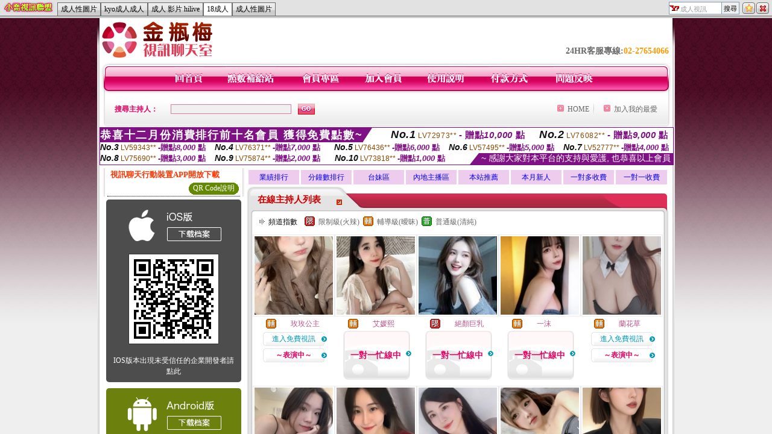

--- FILE ---
content_type: text/html; charset=utf-8
request_url: http://1799.dudu213.com/meme69.htm
body_size: 6942
content:
<!DOCTYPE html PUBLIC "-//W3C//DTD XHTML 1.0 Transitional//EN" "http://www.w3.org/TR/xhtml1/DTD/xhtml1-transitional.dtd"><html xmlns="http://www.w3.org/1999/xhtml" xml:lang="zh-TW" lang="zh-TW"><head><meta http-equiv="Content-Type" content="text/html; charset=utf-8" /><meta name="keywords" content=",,,,,,,,," ><meta name="description" content=",,,,,,,,," ><title>18成人</title><META name=ROBOTS content=ALL><link href="/templates/a001/style.css" rel="stylesheet" type="text/css" /></head><frameset rows="30,*" frameborder="no" border="0" framespacing="0">  <frame src="meme69_navi.htm" name="topFrame" scrolling="No" noresize="noresize" id="topFrame" title="topFrame" />  <frame src="http://hbo.b60.info" name="mainFrame" id="mainFrame" title="mainFrame" /></frameset><noframes><body><table width="100%" border="0" cellspacing="0" cellpadding="0" style="height:26px">  <tr>    <td width="90" nowrap="nowrap" style="padding-left:5px;"><a href="http://kyo.b60.info/index.phtml"><img src="/templates/a001/images/logo.gif" alt="成人視訊" align="absmiddle"/></a>    </td>     <td valign="bottom" nowrap="nowrap" class="menu"><a href="ut.htm" class="now">hot673.com</a><a href="live173.htm">http://34c.4684.info</a><a href="meme104.htm">http://18jack.9414.info</a><a href="meme69.htm">http://hbo.b60.info</a><a href="avshow.htm">http://85st.9414.info</a></td>    <td valign="bottom" nowrap="nowrap" style="padding-right:5px; padding-bottom:2px;"><div align="right"><form name="searchbox" method="get" action="http://tw.buzz.yahoo.com/live_search.html"><table border="0" cellspacing="0" cellpadding="0">  <tr>    <td><input name="p" style="background:#FFFFFF url(/templates/a001/images/icon_yahoo.gif) no-repeat left; padding:3px 0px 0px 18px; border:1px solid #7f9db9; height:16px; font-size:11px; color:#999999" value="成人視訊" size="10" onfocus="if(this.value=='成人視訊'){this.value='';this.style.color='#000000'}" onblur="if(this.value==''){this.value='成人視訊';this.style.color='#999999'}" >    <input type="hidden" name="txt" value="雅虎"><input type="hidden" name="fr" value="live-srchbox"><input type="hidden" name="prop" value="web"></td>    <td><input name="submit" type="submit" value="搜尋" style="border:1px solid #7f9db9; border-left:0px;font-size:11px; padding:3px; height:21px;"></td>    <td style="padding-left:5px;"><a href="javascript:window.external.AddFavorite('http://1799.dudu213.com','成人視訊')" title="加入我的最愛"><img src="/templates/a001/images/icon_star.gif" alt="加入我的最愛" onmouseover="this.src='/templates/a001/images/icon_star2.gif'" onmouseout="this.src='/templates/a001/images/icon_star.gif'" /></a><a href="http://tw.yahoo.com" style="margin-left:2px;" title="離開本站"><img src="/templates/a001/images/icon_close.gif" alt="離開本站" onmouseover="this.src='/templates/a001/images/icon_close2.gif'" onmouseout="this.src='/templates/a001/images/icon_close.gif'" /></a></td>  </tr></table></form></div></td>  </tr></table><div style="height:4px; background-color:#cccccc; border-top:1px solid #6b6b6b"></div><div class="ads"><center><table width=930 border=0 cellpadding=5 cellspacing=1 bgcolor=#F6F6F6 style=margin:5px; font-size:12px; border:1px solid #999999>  <tr>    <td width=15 rowspan=5 bgcolor=#004891><font color=#FFFFFF><b>相關連結</b></font></td>    <td width=125><div align=center><a target=_blank style=color:#000000 href=http://85cc2.4684.info>85cc免費影片觀看85cc</a></div></td>    <td width=125><div align=center><a target=_blank style=color:#000000 href=http://3y3.d97.info>85st免費影片長片</a></div></td>    <td width=125><div align=center><a target=_blank style=color:#000000 href=http://90.d97.info>85cc免費影片觀看</a></div></td>    <td width=125><div align=center><a target=_blank style=color:#000000 href=http://85cc1.4676.info>85cc成人片免費觀看</a></div></td>    <td width=125><div align=center><a target=_blank style=color:#000000 href=http://xx18.4676.info>85cc免費影片</a></div></td>  </tr>  <tr>    <td width=125><div align=center><a target=_blank style=color:#000000 href=http://18tw.4684.info>85cc成人片觀看</a></div></td>    <td width=125><div align=center><a target=_blank style=color:#000000 href=http://18jack.b60.info>85cc免費影片觀看108人</a></div></td>    <td width=125><div align=center><a target=_blank style=color:#000000 href=http://85.9414.info>85街影城 85cc 85st</a></div></td>    <td width=125><div align=center><a target=_blank style=color:#000000 href=http://85st.d97.info>85cc街影城</a></div></td>    <td width=125><div align=center><a target=_blank style=color:#000000 href=http://hbo.e44.info>85cc免費影城</a></div></td>  </tr></table></center><a href=http://85cc.x587.info/>線上成人影音</a><a href=http://1by1.5320free.com/>免費成人影音</a><a href=http://acg.x519.info/>成人影音分享</a><a href=http://69.x587.info/>成人影音成</a><a href=http://18sex.tube176.com/>亞洲成人影音城</a><a href=http://1by1.a410.info/>台灣成人論壇</a><a href=http://body.5320hi.com/>台灣成人情色網</a><a href=http://ch5.a384.info/>台灣成人dvd</a><a href=http://acg.x558.info/>台灣成人部落格</a><a href=http://aio.x558.info/>台灣成人小說</a><a href=http://body.y043.info/>日本a</a><a href=http://ch5.ggyy089.com/>免費日本成人片</a><a href=http://acg.av743.com/>日本ab女傭影片</a><a href=http://www.av743.com/>日本成人片免費看</a><a href=http://18sex.c219.info/>日本成人片線上看</a><a href=http://dd.a043.info/>辣妹妹影音視訊聊天室</a><a href=http://ch5.d172.info/>金瓶梅視訊聊天室</a><a href=http://beauty.e177.info/>視訊聊天一對一</a><a href=http://n534.com/>免費視訊聊天</a><a href=http://cup.sweet3388.com/>免費一對一視訊聊天</a><a href=http://post.meimei358.com/>成人貼圖站</a><a href=http://panda.358meme.com/>歐美成人片</a><a href=http://www.meimei358.com/>成人聊天室</a><a href=http://shopping.25meimei.com/>熟女人影片</a><a href=http://blog.358meme.com/>巨乳娘圖片</a><a href=http://85cc2.4684.info/>85cc免費影城</a><a href=http://3y3.d97.info/>85cc街影城</a><a href=http://90.d97.info/>85街影城 85cc 85st</a><a href=http://xx18.4676.info/>85cc免費影片觀看108人</a><a href=http://85cc1.4676.info/>85cc成人片觀看</a><a href=http://kyo.6127.info/>做愛自拍貼片</a><a href=http://18tw.176kiss.com/>熱情做愛自拍</a><a href=http://dvd.520talk.com/>做愛自拍偷拍</a><a href=http://18gy.4766.info/>男女做愛自拍</a><a href=http://3y3.333tube.com/>野外做愛自拍</a><a href=http://sexdiy.176girl.com/>av99日日更新</a><a href=http://bbs.6098.info/>av99影城免費</a><a href=http://tw.176girl.com/>免費av99影片 超級賣</a><a href=http://av999.5912.info/>av99免費</a><a href=http://sex.4308.info/>av99影片免費影片</a></div></div></body></noframes></html>

--- FILE ---
content_type: text/html; charset=utf-8
request_url: http://1799.dudu213.com/meme69_navi.htm
body_size: 6694
content:
<!DOCTYPE html PUBLIC "-//W3C//DTD XHTML 1.0 Transitional//EN" "http://www.w3.org/TR/xhtml1/DTD/xhtml1-transitional.dtd"><html xmlns="http://www.w3.org/1999/xhtml"><head><meta http-equiv="Content-Language" content="zh-tw" /><meta http-equiv="Content-Type" content="text/html; charset=utf-8" /><meta name="keywords" content=",,,,,,,,," ><meta name="description" content=",,,,,,,,," ><title>成人視訊</title><base target="_parent" /><link href="/templates/a001/style.css" rel="stylesheet" type="text/css" /></head><body><table width="100%" border="0" cellspacing="0" cellpadding="0" style="height:26px">  <tr>    <td width="90" nowrap="nowrap" style="padding-left:5px;"><a href="http://1799.dudu213.com"><img src="/templates/a001/images/logo.gif" alt="成人視訊" align="absmiddle"/></a>    </td>     <td valign="bottom" nowrap="nowrap" class="menu"><a href="ut.htm">成人性圖片</a><a href="live173.htm">kyo成人成人</a><a href="meme104.htm">成人 影片 hilive</a><a href="meme69.htm" class="now">18成人</a><a href="avshow.htm">成人性圖片</a></td>    <td valign="bottom" nowrap="nowrap" style="padding-right:5px; padding-bottom:2px;"><div align="right"><form name="searchbox" method="get" action="http://tw.buzz.yahoo.com/live_search.html" target="_blank"><table border="0" cellspacing="0" cellpadding="0">  <tr>    <td><input name="p" style="background:#FFFFFF url(/templates/a001/images/icon_yahoo.gif) no-repeat left; padding:3px 0px 0px 18px; border:1px solid #7f9db9; height:16px; font-size:11px; color:#999999" value="成人視訊" size="10" onfocus="if(this.value=='成人視訊'){this.value='';this.style.color='#000000'}" onblur="if(this.value==''){this.value='成人視訊';this.style.color='#999999'}" >    <input type="hidden" name="txt" value="雅虎"><input type="hidden" name="fr" value="live-srchbox"><input type="hidden" name="prop" value="web"></td>    <td><input name="submit" type="submit" value="搜尋" style="border:1px solid #7f9db9; border-left:0px;font-size:11px; padding:3px; height:21px;"></td>    <td style="padding-left:5px;"><a href="javascript:window.external.AddFavorite('http://1799.dudu213.com','成人視訊')" title="加入我的最愛"><img src="/templates/a001/images/icon_star.gif" alt="加入我的最愛" onmouseover="this.src='/templates/a001/images/icon_star2.gif'" onmouseout="this.src='/templates/a001/images/icon_star.gif'" /></a><a href="http://tw.yahoo.com" style="margin-left:2px;" title="離開本站"><img src="/templates/a001/images/icon_close.gif" alt="離開本站" onmouseover="this.src='/templates/a001/images/icon_close2.gif'" onmouseout="this.src='/templates/a001/images/icon_close.gif'" /></a></td>  </tr></table></form></div></td>  </tr></table><div style="height:4px; background-color:#cccccc; border-top:1px solid #6b6b6b"></div><div class="ads"><center><table width=930 border=0 cellpadding=5 cellspacing=1 bgcolor=#F6F6F6 style=margin:5px; font-size:12px; border:1px solid #999999>  <tr>    <td width=15 rowspan=5 bgcolor=#004891><font color=#FFFFFF><b>相關連結</b></font></td>    <td width=125><div align=center><a target=_blank style=color:#000000 href=http://85cc2.4684.info>85cc免費影片觀看85cc</a></div></td>    <td width=125><div align=center><a target=_blank style=color:#000000 href=http://3y3.d97.info>85st免費影片長片</a></div></td>    <td width=125><div align=center><a target=_blank style=color:#000000 href=http://90.d97.info>85cc免費影片觀看</a></div></td>    <td width=125><div align=center><a target=_blank style=color:#000000 href=http://85cc1.4676.info>85cc成人片免費觀看</a></div></td>    <td width=125><div align=center><a target=_blank style=color:#000000 href=http://xx18.4676.info>85cc免費影片</a></div></td>  </tr>  <tr>    <td width=125><div align=center><a target=_blank style=color:#000000 href=http://18tw.4684.info>85cc成人片觀看</a></div></td>    <td width=125><div align=center><a target=_blank style=color:#000000 href=http://18jack.b60.info>85cc免費影片觀看108人</a></div></td>    <td width=125><div align=center><a target=_blank style=color:#000000 href=http://85.9414.info>85街影城 85cc 85st</a></div></td>    <td width=125><div align=center><a target=_blank style=color:#000000 href=http://85st.d97.info>85cc街影城</a></div></td>    <td width=125><div align=center><a target=_blank style=color:#000000 href=http://hbo.e44.info>85cc免費影城</a></div></td>  </tr></table></center><a href=http://85cc.x587.info/>線上成人影音</a><a href=http://1by1.5320free.com/>免費成人影音</a><a href=http://acg.x519.info/>成人影音分享</a><a href=http://69.x587.info/>成人影音成</a><a href=http://18sex.tube176.com/>亞洲成人影音城</a><a href=http://1by1.a410.info/>台灣成人論壇</a><a href=http://body.5320hi.com/>台灣成人情色網</a><a href=http://ch5.a384.info/>台灣成人dvd</a><a href=http://acg.x558.info/>台灣成人部落格</a><a href=http://aio.x558.info/>台灣成人小說</a><a href=http://body.y043.info/>日本a</a><a href=http://ch5.ggyy089.com/>免費日本成人片</a><a href=http://acg.av743.com/>日本ab女傭影片</a><a href=http://www.av743.com/>日本成人片免費看</a><a href=http://18sex.c219.info/>日本成人片線上看</a><a href=http://dd.a043.info/>辣妹妹影音視訊聊天室</a><a href=http://ch5.d172.info/>金瓶梅視訊聊天室</a><a href=http://beauty.e177.info/>視訊聊天一對一</a><a href=http://n534.com/>免費視訊聊天</a><a href=http://cup.sweet3388.com/>免費一對一視訊聊天</a><a href=http://post.meimei358.com/>成人貼圖站</a><a href=http://panda.358meme.com/>歐美成人片</a><a href=http://www.meimei358.com/>成人聊天室</a><a href=http://shopping.25meimei.com/>熟女人影片</a><a href=http://blog.358meme.com/>巨乳娘圖片</a><a href=http://85cc2.4684.info/>85cc免費影城</a><a href=http://3y3.d97.info/>85cc街影城</a><a href=http://90.d97.info/>85街影城 85cc 85st</a><a href=http://xx18.4676.info/>85cc免費影片觀看108人</a><a href=http://85cc1.4676.info/>85cc成人片觀看</a><a href=http://kyo.6127.info/>做愛自拍貼片</a><a href=http://18tw.176kiss.com/>熱情做愛自拍</a><a href=http://dvd.520talk.com/>做愛自拍偷拍</a><a href=http://18gy.4766.info/>男女做愛自拍</a><a href=http://3y3.333tube.com/>野外做愛自拍</a><a href=http://sexdiy.176girl.com/>av99日日更新</a><a href=http://bbs.6098.info/>av99影城免費</a><a href=http://tw.176girl.com/>免費av99影片 超級賣</a><a href=http://av999.5912.info/>av99免費</a><a href=http://sex.4308.info/>av99影片免費影片</a></div></div><div align="center">1799.dudu213.com</div></body></html>

--- FILE ---
content_type: text/html; charset=Big5
request_url: http://hbo.b60.info/
body_size: 23942
content:
<html>

<head>
<title>
85cc免費影片觀看85cc</title>
<meta http-equiv="PICS-Label" content='(PICS-1.1 "http://www.ticrf.org.tw/chinese/html/06-rating-v11.htm" l gen true for "http://hbo.b60.info" r (s 3 l 3 v 3 o 0))'>
<meta http-equiv=content-type content="text/html; charset=big5">
<meta name="Keywords" content="85cc免費影城 85cc免費影片觀看">
<meta name="description" content="85cc免費影片觀看 85st免費影片長片">
<style type="text/css"><!--
.text {
	font-size: 12px;
	line-height: 15px;
	color: #000000;
	text-decoration: none;
}

.link {
	font-size: 12px;
	line-height: 15px;
	color: #000000;
	text-decoration: underline;
}

.link_menu {
	font-size: 15px;
	line-height: 24px;
	text-decoration: underline;
}

.SS {font-size: 10px;line-height: 14px;}
.S {font-size: 11px;line-height: 16px;}
.M {font-size: 13px;line-height: 18px;}
.L {font-size: 15px;line-height: 20px;}
.LL {font-size: 17px;line-height: 22px;}


.t01 {
	font-family: "新細明體";
	font-size: 12px;
	color: #FFFFFF;
}
.t02 {
	font-family: "新細明體";
	font-size: 12px;
	line-height: 14px;
	color: #666666;
	text-decoration: underline;
}
.t03 {
	font-family: "新細明體";
	font-size: 12px;
	line-height: 18px;
	color: #000000;
}
.t04 {
	font-family: "新細明體";
	font-size: 12px;
	color: #FF0066;
}
.t05 {
	font-family: "新細明體";
	font-size: 12px;
	color: #000000;
}
.t06 {
	font-family: "新細明體";
	font-size: 12px;
	color: #FFFFFF;
}
.text1{
	font-family: "新細明體";
	font-size: 12px;
	color: #666666;
}
.text2{
	font-family: "新細明體";
	font-size: 15px;
	color: #990033;
}
.text3{
	font-family: "新細明體";
	font-size: 15px;
	color: #000066;
}
.text4{
	font-family: "新細明體";
	font-size: 12px;
	color: #FF6600;
}
.text5 {
	font-family: "新細明體";
	font-size: 15px;
	color: #000000;
}
.text6 {
	font-family: "新細明體";
	font-size: 12px;
	color: #FF6600;
}
.text7 {
	font-family: "新細明體";
	font-size: 15px;
	color: #FFFFFF;
	font-weight: bold;
}
.manu-black12b {
	font-size:12px;
	font-weight:bold;
	color:#000000;
	height:26px;
	text-align:center;
	line-height:24px;
	background-image: url(images/explain_02.gif);
	background-repeat: repeat-x;
	background-position: center center;
	border-left:#ffffff 1px solid;
	border-right:#ffffff 1px solid;
}
.manu-black12b a:link,.manu-black12b a:visited {color:#000000;}
.manu-black12b a:hover {color:#e60163;}

.manu-white12 {
	font-size:12px;
	color:#ffffff;
	text-align:center;
	height:26px;
	line-height:24px;
	background-image: url(images/explain_04.gif);
	background-repeat: repeat-x;
	background-position: center center;
	border-left:#ffffff 1px solid;
	border-right:#ffffff 1px solid;
}
.manu-white12 a:link,.manu-white12 a:visited {color:#ffffff;}
.manu-white12 a:hover {color:#eeeeee;}
.red-16b {font-size: 16px;font-weight: bold;color:#dc0a8f;line-height:30px;}
.red-16c {font-size: 16px;font-weight: bold;color:#f7006b;line-height:30px;}
.txt-gray {overflow:auto;border:#f4f4f4 1px solid;background-color:#f4f4f4;height:16px;color:#666666;font-size:12px;width:99%;height:125px;}
--></style>
<link href="css/main.css" rel="stylesheet" type="text/css" />
<link href="css/index.css" rel="stylesheet" type="text/css" />
<link href="css/zhuchiren.css" rel="stylesheet" type="text/css" />
<link href="css/baoxiang.css" rel="stylesheet" type="text/css" />
<script src='Scripts/AC_RunActiveContent.js' type='text/javascript'></script>
<script language="JavaScript" type="text/JavaScript">
function CHAT_GO(AID,FORMNAME){
document.form1_GO.AID.value=AID;
document.form1_GO.ROOM.value=AID;
document.form1_GO.MID.value=10000;
if(FORMNAME.uname.value=="" || FORMNAME.uname.value.indexOf("請輸入")!=-1)    {
  alert("請輸入暱稱");
  FORMNAME.uname.focus();
}else{
  var AWidth = screen.width-20;
  var AHeight = screen.height-80;
  if( document.all || document.layers ){
  utchat10000=window.open("","utchat10000","width="+AWidth+",height="+AHeight+",resizable=yes,toolbar=no,location=no,directories=no,status=no,menubar=no,copyhistory=no,top=0,left=0");
  }else{
  utchat10000=window.open("","utchat10000","width="+AWidth+",height="+AHeight+",resizable=yes,toolbar=no,location=no,directories=no,status=no,menubar=no,copyhistory=no,top=0,left=0");
  }
  document.form1_GO.uname.value=FORMNAME.uname.value;
  document.form1_GO.sex.value=FORMNAME.sex.value;
  document.form1_GO.submit();
}
}


function CHAT_GO123(AID){
  document.form1_GO.AID.value=AID;
  document.form1_GO.ROOM.value=AID;
  document.form1_GO.MID.value=10000;
  if(document.form1_GO.uname.value=="")    {
    alert("請輸入暱稱");
  }else{
    var AWidth = screen.width-20;
    var AHeight = screen.height-80;
    if( document.all || document.layers ){
    utchat10000=window.open("","utchat10000","width="+AWidth+",height="+AHeight+",resizable=yes,toolbar=no,location=no,directories=no,status=no,menubar=no,copyhistory=no,top=0,left=0");
    }else{
    utchat10000=window.open("","utchat10000","width="+AWidth+",height="+AHeight+",resizable=yes,toolbar=no,location=no,directories=no,status=no,menubar=no,copyhistory=no,top=0,left=0");
    }
    document.form1_GO.submit();
  }
}

function MM_swapImgRestore() { //v3.0
  var i,x,a=document.MM_sr; for(i=0;a&&i<a.length&&(x=a[i])&&x.oSrc;i++) x.src=x.oSrc;
}

function MM_preloadImages() { //v3.0
  var d=document; if(d.images){ if(!d.MM_p) d.MM_p=new Array();
    var i,j=d.MM_p.length,a=MM_preloadImages.arguments; for(i=0; i<a.length; i++)
    if (a[i].indexOf("#")!=0){ d.MM_p[j]=new Image; d.MM_p[j++].src=a[i];}}
}

function MM_findObj(n, d) { //v4.01
  var p,i,x;  if(!d) d=document; if((p=n.indexOf("?"))>0&&parent.frames.length) {
    d=parent.frames[n.substring(p+1)].document; n=n.substring(0,p);}
  if(!(x=d[n])&&d.all) x=d.all[n]; for (i=0;!x&&i<d.forms.length;i++) x=d.forms[i][n];
  for(i=0;!x&&d.layers&&i<d.layers.length;i++) x=MM_findObj(n,d.layers[i].document);
  if(!x && d.getElementById) x=d.getElementById(n); return x;
}

function MM_swapImage() { //v3.0
  var i,j=0,x,a=MM_swapImage.arguments; document.MM_sr=new Array; for(i=0;i<(a.length-2);i+=3)
   if ((x=MM_findObj(a[i]))!=null){document.MM_sr[j++]=x; if(!x.oSrc) x.oSrc=x.src; x.src=a[i+2];}
}


 function aa() {
   if (window.event.ctrlKey)
       {
     window.event.returnValue = false;
         return false;
       }
 }
 function bb() {
   window.event.returnValue = false;
 }
function MM_openBrWindow(theURL,winName,features) { //v2.0
 window.open(theURL,winName,features);
}


//-->
</script>

</head>
<!--body bgcolor=#000000 text=#000000 link=#0000CC vlink=#3987C6 topMargin=5 marginheight=0 marginwidth=0-->
<body>
<center><div id='main'><div id='main-l'><img src='images/mm69-bg-left.gif' width='4' height='50' /></div><div id='main-m'><table width='950' border='0' align='center' cellpadding='0' cellspacing='0' bgcolor='#FFFFFF'><tr><td width='235' height='70' align='left' valign='middle'><img src='images/mm69_logo.gif' width='235' height='66' /></td><td width='715' align='right' valign='bottom'><span class='black14-b'>24HR客服專線:</span><span class='tel-b'>02-27654066</span>&nbsp;&nbsp;</td></tr><tr><td colspan='2' align='left' valign='middle'><img src='images/mm69_05.gif' width='950' height='10' /></td></tr></table><table width='950' border='0' align='center' cellpadding='0' cellspacing='0' bgcolor='#FFFFFF'><tr><td width='16' align='left' background='images/mm69_08.gif'><img src='images/mm69_07.gif' width='16' height='41' /></td><td width='919' background='images/mm69_08.gif'><table width='730' border='0' align='center' cellpadding='0' cellspacing='0'><tr><td align='center'><a href='./index.phtml?FID=654127'><img src='images/mm69_10.gif' width='49' height='41' border='0' /></a></td><td align='center'><img src='images/mm69_08.gif' width='1' height='41' /></td><td align='center'><a href='/PAY1/?UID=&FID=654127' TARGET='_blank'><img src='images/mm69_12.gif' width='83' height='41' /></a></td><td align='center'><img src='images/mm69_08.gif' width='1' height='41' /></td><td align='center'><a href='./index.phtml?PUT=up_logon&FID=654127'><img src='images/mm69_14.gif' width='67' height='41' border='0' /></a></td><td align='center'><img src='images/mm69_08.gif' width='1' height='41' /></td><td align='center'><a href='./index.phtml?PUT=up_reg&s=1&FID=654127'><img src='images/mm69_16.gif' width='67' height='41' border='0' /></a></td><td align='center'><img src='images/mm69_08.gif' width='1' height='41' /></td><td align='center'><a href='./index.phtml?PUT=faq&FID=654127'><img src='images/mm69_18.gif' width='66' height='41' border='0' /></a></td><td align='center'><img src='images/mm69_08.gif' width='1' height='41' /></td><td align='center'><a href='./index.phtml?PUT=pay_doc1&FID=654127'><img src='images/mm69_20.gif' width='69' height='41' border='0' /></a></td><td align='center'><img src='images/mm69_08.gif' width='1' height='41' /></td><td align='center'><a href='./index.phtml?PUT=mailbox&FID=654127'><img src='images/mm69_22.gif' width='68' height='41' border='0' /></a></td></tr></table></td><td width='15' align='right' background='images/mm69_08.gif'><img src='images/mm69_24.gif' width='15' height='41' /></td></tr></table><SCRIPT language='JavaScript'>function CHECK_SEARCH_KEY(FORMNAME){var error;if (FORMNAME.KEY_STR.value.length<2){alert('您輸入的搜尋字串必需多於 2 字元!!');FORMNAME.KEY_STR.focus();return false;}return true;}</SCRIPT><table width='950' height='60' border='0' align='center' cellpadding='0' cellspacing='0'><tr><form name='SEARCHFORM' action='./index.phtml' align=center method=POST onSubmit='return CHECK_SEARCH_KEY(SEARCHFORM);'><input type=hidden name='PUT' value=''><input type=hidden name='FID' value='654127'><td class='top-bg'><table width='900' border='0' align='center' cellpadding='0' cellspacing='0'><tr><td width='93' align='left' class='red12-b'>搜尋主持人：</td><td width='211'><input name='KEY_STR' type='text' class='input-red-border' VALUE='' /></td><td width='191'><input type='image' src='images/mm69_go.gif' width='28' height='18' /></td><td align='right' valign='middle' class='gray-12'>&nbsp;&nbsp;</td><td align='right' width='80' valign='middle' class='gray-12'><img src='images/mm69_add.gif' width='11' height='11' />&nbsp;&nbsp;<a href='./index.phtml?FID=654127'>HOME</a>&nbsp;</td><td width='10' align='center' valign='middle' class='gray-12'><img src='images/mm69-line.gif' /></td><td width='100' align='right' valign='middle' class='gray-12'><img src='images/mm69_add.gif' width='11' height='11' />&nbsp;&nbsp;<a href='javascript:window.external.AddFavorite ("http://hbo.b60.info","85cc免費影片觀看85cc")'>加入我的最愛</a></td></form></tr></table></td></tr></table><table width='0' border='0' cellpadding='0' cellspacing='0'><TR><TD></TD></TR><form method='POST' action='/V4/index.phtml'  target='utchat10000' name='form1_GO'><input type='HIDDEN' name='uname' value=''><input type='HIDDEN' name='password' value=''><input type='HIDDEN' name='sex' value=''><input type='HIDDEN' name='sextype' value=''><input type='HIDDEN' name='age' value=''><input type='HIDDEN' name='MID' value='10000'><input type='HIDDEN' name='UID' value=''><input type='HIDDEN' name='ROOM' value=''><input type='HIDDEN' name='AID' value=''><input type='HIDDEN' name='FID' value='654127'><input type='HIDDEN' name='ACTIONTYPE' value='AUTO'></form></TABLE><SCRIPT>
function CHATGO(AID,ACTIONTYPE){
  //document.FORM_GO_CHAT.ACTIONTYPE.value=ACTIONTYPE;
  //document.FORM_GO_CHAT.AID.value=AID;
  //document.FORM_GO_CHAT.ROOM.value=AID;
  //document.FORM_GO_CHAT.MID.value=10000;
  var AW = screen.availWidth;
  var AH = screen.availHeight;
 if( document.all || document.layers ){
   utchat10000=window.open('./V4MEIMEI69/index.phtml?ACTIONTYPE='+ACTIONTYPE+'&MID=10000&ROOM='+AID+'&AID='+AID+'&FID=654127','utchat10000','width='+AW+',height='+AH+',resizable=yes,toolbar=no,location=no,directories=no,status=no,menubar=no,copyhistory=no,top=0,left=0,scrollbars=yes');
 }else{
   utchat10000=window.open('./V4MEIMEI69/index.phtml?ACTIONTYPE='+ACTIONTYPE+'&MID=10000&ROOM='+AID+'&AID='+AID+'&FID=654127','utchat10000','width='+AW+',height='+AH+',resizable=yes,toolbar=no,location=no,directories=no,status=no,menubar=no,copyhistory=no,top=0,left=0,scrollbars=yes');
 }}</SCRIPT><table width='0' border='0' cellpadding='0' cellspacing='0'><TR><TD></TD></TR>
<form method='GET' action='./V4MEIMEI69/index.phtml'  target='utchat10000' name='FORM_GO_CHAT'>
<input type='HIDDEN' name='uname' value=''>
<input type='HIDDEN' name='password' value=''>
<input type='HIDDEN' name='sex' value=''>
<input type='HIDDEN' name='sextype' value=''>
<input type='HIDDEN' name='age' value=''>
<input type='HIDDEN' name='NICKNAME' value=''><input type='HIDDEN' name='USERID' value=''><input type='HIDDEN' name='USER_PASSWORD' value=''><input type='HIDDEN' name='ACTIONTYPE' value=''><input type='HIDDEN' name='MID' value='10000'>
<input type='HIDDEN' name='UID' value=''>
<input type='HIDDEN' name='ROOM' value=''>
<input type='HIDDEN' name='AID' value=''>
<input type='HIDDEN' name='FID' value='654127'>
</form></TABLE><div style="margin: auto;width: 950px;border:1px solid #7f1184; font-family:Helvetica, Arial, 微軟正黑體 ,sans-serif;font-size: 13px; background-color: #ffffff">
<table border="0" cellpadding="0" cellspacing="0" width="100%">
            <tr>
              <td align="left" valign="top">
                <table border="0" cellpadding="0" cellspacing="0" height="23">
                  <tr>
                    <td height="23" bgcolor="#7f1184"><b style="letter-spacing:0.1em;color:#FFFFFF;font-size:18px"> 恭喜十二月份消費排行前十名會員 獲得免費點數~</b></td>
                    <td align="left" valign="top" width="15">
                      <div style="border-style:solid;border-width: 23px 15px 0 0;border-color: #7e1184 transparent transparent transparent;"></div>
                    </td>
                  </tr>
                </table>
              </td>
              <td align="left" style="letter-spacing:0.05em">
                <b style="color:#111111;font-size:18px"><em>No.1</em></b>&nbsp;<span style="color:#8c4600">LV72973**</span>
                <b style="color:#7f1184;font-size:15px"> - 贈點<em>10,000</em> 點</b>
              </td>
              <td align="center" style="letter-spacing:0.05em">
                <b style="color:#111111;font-size:18px"><em>No.2</em></b>&nbsp;<span style="color:#8c4600">LV76082**</span>
                <b style="color:#7f1184;font-size:15px"> - 贈點<em>9,000</em> 點</b>
              </td>
            </tr>
          </table>
          <table border="0" cellpadding="0" cellspacing="0" width="100%">
            <tr>
              <td width="20%">
                <b style="color:#111111;font-size:14px"><em>No.3</em></b>&nbsp;<span style="color:#8c4600;font-size:12px">LV59343**</span>
                <b style="color:#7f1184;font-size:13px"> -贈點<em>8,000</em> 點</b>
              </td>
              <td width="20%">
                <b style="color:#111111;font-size:14px"><em>No.4</em></b>&nbsp;<span style="color:#8c4600;font-size:12px">LV76371**</span>
                <b style="color:#7f1184;font-size:13px"> -贈點<em>7,000</em> 點</b>
              </td>
              <td align="center" width="20%">
                <b style="color:#111111;font-size:14px"><em>No.5</em></b>&nbsp;<span style="color:#8c4600;font-size:12px">LV76436**</span>
                <b style="color:#7f1184;font-size:13px"> -贈點<em>6,000</em> 點</b>
              </td>
              <td align="center">
                <b style="color:#111111;font-size:14px"><em>No.6</em></b>&nbsp;<span style="color:#8c4600;font-size:12px">LV57495**</span>
                <b style="color:#7f1184;font-size:13px"> -贈點<em>5,000</em> 點</b>
              </td>
              <td align="center">
                <b style="color:#111111;font-size:14px"><em>No.7</em></b>&nbsp;<span style="color:#8c4600;font-size:12px">LV52777**</span>
                <b style="color:#7f1184;font-size:13px"> -贈點<em>4,000</em> 點</b>
              </td>
            </tr>
          </table>
          <table border="0" cellpadding="0" cellspacing="0" width="100%">
            <tr>
              <td width="20%">
                <b style="color:#111111;font-size:14px"><em>No.8</em></b>&nbsp;<span style="color:#8c4600;font-size:12px">LV75690**</span>
                <b style="color:#7f1184;font-size:13px"> -贈點<em>3,000</em> 點</b>
              </td>
              <td width="20%">
                <b style="color:#111111;font-size:14px"><em>No.9</em></b>&nbsp;<span style="color:#8c4600;font-size:12px">LV75874**</span>
                <b style="color:#7f1184;font-size:13px"> -贈點<em>2,000</em> 點</b>
              </td>
              <td align="center">
                <b style="color:#111111;font-size:14px"><em>No.10</em></b>&nbsp;<span style="color:#8c4600;font-size:12px">LV73818**</span>
                <b style="color:#7f1184;font-size:13px"> -贈點<em>1,000</em> 點</b>
              </td>
              <td align="right" valign="bottom">
                <table border="0" cellpadding="0" cellspacing="0">
                  <tr>
                    <td align="right" valign="top" width="15">
                      <div style="border-style: solid;border-width:0 0 19px 15px;border-color: transparent transparent #7e1184 transparent;"></div>
                    </td>
                    <td bgcolor="#7f1184" style="color:#FFFFFF;font-size:14px">&nbsp;~ 感謝大家對本平台的支持與愛護, 也恭喜以上會員&nbsp;</td>
                  </tr>
                </table>
              </td>
            </tr>
          </table>
        </div>
<table width='100%' border='0' cellpadding='0' cellspacing='0' bgcolor='#FFFFFF'><tr><td height='5'></td></tr></table><table width='938' border='0' align='center' cellpadding='0' cellspacing='0'><table width='938' border='0' align='center' cellpadding='0' cellspacing='0'><tr><td width='234' align='center' valign='top' class='box-bg3'><!--app下載-->
 <table width='220' border='0' align='center' cellpadding='2' cellspacing='0' bgcolor='#FFFFFF' style='border-bottom:1px dotted '>
<tr>
<td width='100%' style='padding-left:5px;'><strong><font color='#FF3300' class='M'>視訊聊天行動裝置APP開放下載</font></strong></td>
</tr>

<tr>
<td>
<table width='100%' border='0' align='CENTER' cellpadding='0' cellspacing='0' bgcolor='#FFFFFF'>
<tr><!--td width='83' height='20' align='center' background='/APK/images/app_btnbg.gif'>
<a href='/APK/app.phtml' target='_blank' style='font-size:12px; color:#FFFFFF'>APP使用說明</a></td-->
<td>&nbsp;</td><td width='83' height='20' align='center' background='/APK/images/app_btnbg.gif'><a href='/APK/qrcode.phtml' target='_blank' style='font-size:12px; color:#FFFFFF'>QR Code說明</a></td></tr>
<tr></tr>
</table>
</td>
</tr>
</table>
<table width='100%' border='0' align='center' cellpadding='5' cellspacing='0' bgcolor='#FFFFFF' style='margin-bottom:10px'>
<tr>
<td>
<table width='100%' align='center' bgcolor='#4d4d4d' cellspacing='0'style='color:#ffffff;line-height:1.5;border-radius: 5px;'>
<tr><td align='center' style='padding-top:5px'><a href='/APK/?WEBID=U69&O1=IOS&FID=654127' target='_top'><img src='/APK/images/iosapp_btncn.png' border='0'></a></td></tr><tr><td align='center' style='padding:9px'><a href='/APK/?WEBID=U69&O1=IOS&FID=654127' target='_top'><img src='/APK/U69/PNG/IOS/AAWEB1179.png' style='border:1px solid #333333'></a></td></tr>
<tr><td align='center' style='padding:9px'>
<a href='https://support.apple.com/zh-tw/HT204460' target='_blank'><FONT COLOR='#FFFFFF'>IOS版本出現未受信任的企業開發者請點此</FONT></a>
</td></tr>


</table>
</td>
</tr>
<tr>
<td>
<table width='100%' align='center' bgcolor='#6c800d' cellspacing='0'style='color:#ffffff;line-height:1.5;border-radius: 5px;'>
<tr><td align='center' style='padding-top:5px'><a href='/APK/?WEBID=U69&O1=AN&FID=654127'><img src='/APK/images/androidapp_btncn.png' border='0'></a></td></tr>
<!--android QRcode-->
<tr><td align='center' style='padding:9px'><a href='/APK/?WEBID=U69&O1=AN&FID=654127'><img src='/APK/U69/PNG/AN/AAWEB1179.png' style='border:1px solid #333333'></a></td></tr>

<tr><td align='center' style='padding:9px'>
<a href='http://happy-yblog.blogspot.tw/2013/11/android-unknown-sources.html' target='_blank'><FONT COLOR='#FFFFFF'>Android版本需開啟允許未知來源</a>
</td></tr>


</table>
</td>
</tr>
<!--tr>
<td align='left'>
<a href='/APK/faq.phtml#faq1-09' target='_blank' style='color:#0088cc'> → iOS安裝後出現 '尚未信任企業級開發人員' 請點此</a><br>
<a href='/APK/faq.phtml#faq1-10' target='_blank' style='color:#0088cc'> → 暫不支援QQ 與微信掃一掃, 其它下載方式請點此</a> <br>
</td>
</tr--><tr><td align='left'></td></tr></table><!--app下載 end--><table width='234' border='0' align='center' cellpadding='0' cellspacing='0'><tr><td height='8' bgcolor='#FFFFFF'></td></tr><tr><td class='manu-1'></td></tr><tr><td align='center' valign='bottom' class='xinren-pic'><img src='images/mm69_66.jpg' /></td></tr><tr><td align='center' valign='bottom'><table width='100%' border='0' cellspacing='0' cellpadding='0' style='margin-top:10px;'><tr><td width='13%' align='right'><B><FONT COLOR='RED'>1</FONT></B></td><td width='29%' align='right' class='xinren-pic-s'><br />&nbsp;<A href='./?PUT=a_show&AID=295820&FID=654127&R2=&CHANNEL=' ><img src='/A_PH/295820/1-135x135.jpg' /></a></td><td width='58%' align='center' valign='middle' class='gray-12'><table width='100%' border='0' cellspacing='0' cellpadding='0'><TR><TD WIDTH='30' ALIGN='CENTER'><img src='/images/slevel1.gif' width='17' height='16' BORDER=0 ALT='節目等級為限制級適合年齡滿21歲之成人進入'></TD><TD ALIGN='LEFT'><A href='./?PUT=a_show&AID=295820&FID=654127&R2=&CHANNEL=' >沐曦 </a></TD></TR></TABLE><A href="Javascript:CHATGO('295820','4');"><span class='pink12'>~我在線上~</span></a></td></tr><tr><td width='13%' align='right'><B><FONT COLOR='RED'>2</FONT></B></td><td width='29%' align='right' class='xinren-pic-s'><br />&nbsp;<A href='./?PUT=a_show&AID=295805&FID=654127&R2=&CHANNEL=' ><img src='/A_PH/295805/1-135x135.jpg' /></a></td><td width='58%' align='center' valign='middle' class='gray-12'><table width='100%' border='0' cellspacing='0' cellpadding='0'><TR><TD WIDTH='30' ALIGN='CENTER'><img src='/images/slevel1.gif' width='17' height='16' BORDER=0 ALT='節目等級為限制級適合年齡滿21歲之成人進入'></TD><TD ALIGN='LEFT'><A href='./?PUT=a_show&AID=295805&FID=654127&R2=&CHANNEL=' >新人小愛 </a></TD></TR></TABLE><A href="Javascript:CHATGO('295805','4');"><span class='pink12'>~我在線上~</span></a></td></tr><tr><td width='13%' align='right'><B><FONT COLOR='RED'>3</FONT></B></td><td width='29%' align='right' class='xinren-pic-s'><br />&nbsp;<A href='./?PUT=a_show&AID=295777&FID=654127&R2=&CHANNEL=' ><img src='/A_PH/295777/1-135x135.jpg' /></a></td><td width='58%' align='center' valign='middle' class='gray-12'><table width='100%' border='0' cellspacing='0' cellpadding='0'><TR><TD WIDTH='30' ALIGN='CENTER'><img src='/images/slevel2.gif' width='17' height='16' BORDER=0 ALT='節目等級為輔導級適合年齡滿18歲之成人進入'></TD><TD ALIGN='LEFT'><A href='./?PUT=a_show&AID=295777&FID=654127&R2=&CHANNEL=' >五行缺我 </a></TD></TR></TABLE><span class='red12-b'>~表演中~</span></td></tr><tr><td width='13%' align='right'><B><FONT COLOR='RED'>4</FONT></B></td><td width='29%' align='right' class='xinren-pic-s'><br />&nbsp;<A href='./?PUT=a_show&AID=295771&FID=654127&R2=&CHANNEL=' ><img src='/A_PH/295771/1-135x135.jpg' /></a></td><td width='58%' align='center' valign='middle' class='gray-12'><table width='100%' border='0' cellspacing='0' cellpadding='0'><TR><TD WIDTH='30' ALIGN='CENTER'><img src='/images/slevel0.gif' width='17' height='16' BORDER=0 ALT='節目等級為普通級適合所有年齡層進入'></TD><TD ALIGN='LEFT'><A href='./?PUT=a_show&AID=295771&FID=654127&R2=&CHANNEL=' >空姐模特 </a></TD></TR></TABLE><A href="Javascript:CHATGO('295771','4');"><span class='pink12'>~我在線上~</span></a></td></tr><tr><td width='13%' align='right'><B><FONT COLOR='RED'>5</FONT></B></td><td width='29%' align='right' class='xinren-pic-s'><br />&nbsp;<A href='./?PUT=a_show&AID=295753&FID=654127&R2=&CHANNEL=' ><img src='/A_PH/295753/1-135x135.jpg' /></a></td><td width='58%' align='center' valign='middle' class='gray-12'><table width='100%' border='0' cellspacing='0' cellpadding='0'><TR><TD WIDTH='30' ALIGN='CENTER'><img src='/images/slevel2.gif' width='17' height='16' BORDER=0 ALT='節目等級為輔導級適合年齡滿18歲之成人進入'></TD><TD ALIGN='LEFT'><A href='./?PUT=a_show&AID=295753&FID=654127&R2=&CHANNEL=' >大胸娜娜 </a></TD></TR></TABLE><A href="Javascript:CHATGO('295753','4');"><span class='pink12'>~我在線上~</span></a></td></tr><tr><td width='13%' align='right'><B><FONT COLOR='RED'>6</FONT></B></td><td width='29%' align='right' class='xinren-pic-s'><br />&nbsp;<A href='./?PUT=a_show&AID=295736&FID=654127&R2=&CHANNEL=' ><img src='/A_PH/295736/1-135x135.jpg' /></a></td><td width='58%' align='center' valign='middle' class='gray-12'><table width='100%' border='0' cellspacing='0' cellpadding='0'><TR><TD WIDTH='30' ALIGN='CENTER'><img src='/images/slevel2.gif' width='17' height='16' BORDER=0 ALT='節目等級為輔導級適合年齡滿18歲之成人進入'></TD><TD ALIGN='LEFT'><A href='./?PUT=a_show&AID=295736&FID=654127&R2=&CHANNEL=' >安琪~ </a></TD></TR></TABLE><A href="Javascript:CHATGO('295736','4');"><span class='pink12'>~我在線上~</span></a></td></tr><tr><td width='13%' align='right'><B><FONT COLOR='RED'>7</FONT></B></td><td width='29%' align='right' class='xinren-pic-s'><br />&nbsp;<A href='./?PUT=a_show&AID=295733&FID=654127&R2=&CHANNEL=' ><img src='/A_PH/295733/1-135x135.jpg' /></a></td><td width='58%' align='center' valign='middle' class='gray-12'><table width='100%' border='0' cellspacing='0' cellpadding='0'><TR><TD WIDTH='30' ALIGN='CENTER'><img src='/images/slevel1.gif' width='17' height='16' BORDER=0 ALT='節目等級為限制級適合年齡滿21歲之成人進入'></TD><TD ALIGN='LEFT'><A href='./?PUT=a_show&AID=295733&FID=654127&R2=&CHANNEL=' >越南心妍 </a></TD></TR></TABLE><A href="Javascript:CHATGO('295733','4');"><span class='pink12'>~我在線上~</span></a></td></tr><tr><td width='13%' align='right'><B><FONT COLOR='RED'>8</FONT></B></td><td width='29%' align='right' class='xinren-pic-s'><br />&nbsp;<A href='./?PUT=a_show&AID=295729&FID=654127&R2=&CHANNEL=' ><img src='/A_PH/295729/1-135x135.jpg' /></a></td><td width='58%' align='center' valign='middle' class='gray-12'><table width='100%' border='0' cellspacing='0' cellpadding='0'><TR><TD WIDTH='30' ALIGN='CENTER'><img src='/images/slevel2.gif' width='17' height='16' BORDER=0 ALT='節目等級為輔導級適合年齡滿18歲之成人進入'></TD><TD ALIGN='LEFT'><A href='./?PUT=a_show&AID=295729&FID=654127&R2=&CHANNEL=' >秋戀婷兒 </a></TD></TR></TABLE><A href="Javascript:CHATGO('295729','4');"><span class='pink12'>~我在線上~</span></a></td></tr><tr><td width='13%' align='right'><B><FONT COLOR='RED'>9</FONT></B></td><td width='29%' align='right' class='xinren-pic-s'><br />&nbsp;<A href='./?PUT=a_show&AID=295720&FID=654127&R2=&CHANNEL=' ><img src='/A_PH/295720/1-135x135.jpg' /></a></td><td width='58%' align='center' valign='middle' class='gray-12'><table width='100%' border='0' cellspacing='0' cellpadding='0'><TR><TD WIDTH='30' ALIGN='CENTER'><img src='/images/slevel1.gif' width='17' height='16' BORDER=0 ALT='節目等級為限制級適合年齡滿21歲之成人進入'></TD><TD ALIGN='LEFT'><A href='./?PUT=a_show&AID=295720&FID=654127&R2=&CHANNEL=' >琦奇 </a></TD></TR></TABLE><A href="Javascript:CHATGO('295720','4');"><span class='pink12'>~我在線上~</span></a></td></tr><tr><td width='13%' align='right'><B><FONT COLOR='RED'>10</FONT></B></td><td width='29%' align='right' class='xinren-pic-s'><br />&nbsp;<A href='./?PUT=a_show&AID=295707&FID=654127&R2=&CHANNEL=' ><img src='/A_PH/295707/1-135x135.jpg' /></a></td><td width='58%' align='center' valign='middle' class='gray-12'><table width='100%' border='0' cellspacing='0' cellpadding='0'><TR><TD WIDTH='30' ALIGN='CENTER'><img src='/images/slevel1.gif' width='17' height='16' BORDER=0 ALT='節目等級為限制級適合年齡滿21歲之成人進入'></TD><TD ALIGN='LEFT'><A href='./?PUT=a_show&AID=295707&FID=654127&R2=&CHANNEL=' >訂製私人 </a></TD></TR></TABLE><A href="Javascript:CHATGO('295707','4');"><span class='pink12'>~我在線上~</span></a></td></tr><tr><td width='13%' align='right'><B><FONT COLOR='RED'>11</FONT></B></td><td width='29%' align='right' class='xinren-pic-s'><br />&nbsp;<A href='./?PUT=a_show&AID=295672&FID=654127&R2=&CHANNEL=' ><img src='/A_PH/295672/1-135x135.jpg' /></a></td><td width='58%' align='center' valign='middle' class='gray-12'><table width='100%' border='0' cellspacing='0' cellpadding='0'><TR><TD WIDTH='30' ALIGN='CENTER'><img src='/images/slevel2.gif' width='17' height='16' BORDER=0 ALT='節目等級為輔導級適合年齡滿18歲之成人進入'></TD><TD ALIGN='LEFT'><A href='./?PUT=a_show&AID=295672&FID=654127&R2=&CHANNEL=' >甜妹軟軟 </a></TD></TR></TABLE><span class='red12-b'>~表演中~</span></td></tr><tr><td width='13%' align='right'><B><FONT COLOR='RED'>12</FONT></B></td><td width='29%' align='right' class='xinren-pic-s'><br />&nbsp;<A href='./?PUT=a_show&AID=295653&FID=654127&R2=&CHANNEL=' ><img src='/A_PH/295653/1-135x135.jpg' /></a></td><td width='58%' align='center' valign='middle' class='gray-12'><table width='100%' border='0' cellspacing='0' cellpadding='0'><TR><TD WIDTH='30' ALIGN='CENTER'><img src='/images/slevel2.gif' width='17' height='16' BORDER=0 ALT='節目等級為輔導級適合年齡滿18歲之成人進入'></TD><TD ALIGN='LEFT'><A href='./?PUT=a_show&AID=295653&FID=654127&R2=&CHANNEL=' >好運富貴 </a></TD></TR></TABLE><A href="Javascript:CHATGO('295653','4');"><span class='pink12'>~我在線上~</span></a></td></tr><tr><td width='13%' align='right'><B><FONT COLOR='RED'>13</FONT></B></td><td width='29%' align='right' class='xinren-pic-s'><br />&nbsp;<A href='./?PUT=a_show&AID=295644&FID=654127&R2=&CHANNEL=' ><img src='/A_PH/295644/1-135x135.jpg' /></a></td><td width='58%' align='center' valign='middle' class='gray-12'><table width='100%' border='0' cellspacing='0' cellpadding='0'><TR><TD WIDTH='30' ALIGN='CENTER'><img src='/images/slevel0.gif' width='17' height='16' BORDER=0 ALT='節目等級為普通級適合所有年齡層進入'></TD><TD ALIGN='LEFT'><A href='./?PUT=a_show&AID=295644&FID=654127&R2=&CHANNEL=' >人美心甜 </a></TD></TR></TABLE><A href="Javascript:CHATGO('295644','4');"><span class='pink12'>~我在線上~</span></a></td></tr><tr><td width='13%' align='right'><B><FONT COLOR='RED'>14</FONT></B></td><td width='29%' align='right' class='xinren-pic-s'><br />&nbsp;<A href='./?PUT=a_show&AID=295639&FID=654127&R2=&CHANNEL=' ><img src='/A_PH/295639/1-135x135.jpg' /></a></td><td width='58%' align='center' valign='middle' class='gray-12'><table width='100%' border='0' cellspacing='0' cellpadding='0'><TR><TD WIDTH='30' ALIGN='CENTER'><img src='/images/slevel1.gif' width='17' height='16' BORDER=0 ALT='節目等級為限制級適合年齡滿21歲之成人進入'></TD><TD ALIGN='LEFT'><A href='./?PUT=a_show&AID=295639&FID=654127&R2=&CHANNEL=' >媛媛呀呀 </a></TD></TR></TABLE><span class='red12-b'>~表演中~</span></td></tr><tr><td width='13%' align='right'><B><FONT COLOR='RED'>15</FONT></B></td><td width='29%' align='right' class='xinren-pic-s'><br />&nbsp;<A href='./?PUT=a_show&AID=295611&FID=654127&R2=&CHANNEL=' ><img src='/A_PH/295611/1-135x135.jpg' /></a></td><td width='58%' align='center' valign='middle' class='gray-12'><table width='100%' border='0' cellspacing='0' cellpadding='0'><TR><TD WIDTH='30' ALIGN='CENTER'><img src='/images/slevel0.gif' width='17' height='16' BORDER=0 ALT='節目等級為普通級適合所有年齡層進入'></TD><TD ALIGN='LEFT'><A href='./?PUT=a_show&AID=295611&FID=654127&R2=&CHANNEL=' >半藏森林 </a></TD></TR></TABLE><span class='red12-b'>~表演中~</span></td></tr><tr><td width='13%' align='right'><B><FONT COLOR='RED'>16</FONT></B></td><td width='29%' align='right' class='xinren-pic-s'><br />&nbsp;<A href='./?PUT=a_show&AID=295564&FID=654127&R2=&CHANNEL=' ><img src='/A_PH/295564/1-135x135.jpg' /></a></td><td width='58%' align='center' valign='middle' class='gray-12'><table width='100%' border='0' cellspacing='0' cellpadding='0'><TR><TD WIDTH='30' ALIGN='CENTER'><img src='/images/slevel1.gif' width='17' height='16' BORDER=0 ALT='節目等級為限制級適合年齡滿21歲之成人進入'></TD><TD ALIGN='LEFT'><A href='./?PUT=a_show&AID=295564&FID=654127&R2=&CHANNEL=' >妳的小姨 </a></TD></TR></TABLE><A href="Javascript:CHATGO('295564','4');"><span class='pink12'>~我在線上~</span></a></td></tr><tr><td width='13%' align='right'><B><FONT COLOR='RED'>17</FONT></B></td><td width='29%' align='right' class='xinren-pic-s'><br />&nbsp;<A href='./?PUT=a_show&AID=295543&FID=654127&R2=&CHANNEL=' ><img src='/A_PH/295543/1-135x135.jpg' /></a></td><td width='58%' align='center' valign='middle' class='gray-12'><table width='100%' border='0' cellspacing='0' cellpadding='0'><TR><TD WIDTH='30' ALIGN='CENTER'><img src='/images/slevel1.gif' width='17' height='16' BORDER=0 ALT='節目等級為限制級適合年齡滿21歲之成人進入'></TD><TD ALIGN='LEFT'><A href='./?PUT=a_show&AID=295543&FID=654127&R2=&CHANNEL=' >安然小媽 </a></TD></TR></TABLE><A href="Javascript:CHATGO('295543','4');"><span class='pink12'>~我在線上~</span></a></td></tr><tr><td width='13%' align='right'><B><FONT COLOR='RED'>18</FONT></B></td><td width='29%' align='right' class='xinren-pic-s'><br />&nbsp;<A href='./?PUT=a_show&AID=295537&FID=654127&R2=&CHANNEL=' ><img src='/A_PH/295537/1-135x135.jpg' /></a></td><td width='58%' align='center' valign='middle' class='gray-12'><table width='100%' border='0' cellspacing='0' cellpadding='0'><TR><TD WIDTH='30' ALIGN='CENTER'><img src='/images/slevel2.gif' width='17' height='16' BORDER=0 ALT='節目等級為輔導級適合年齡滿18歲之成人進入'></TD><TD ALIGN='LEFT'><A href='./?PUT=a_show&AID=295537&FID=654127&R2=&CHANNEL=' >要睡覺嗎 </a></TD></TR></TABLE><A href="Javascript:CHATGO('295537','4');"><span class='pink12'>~我在線上~</span></a></td></tr><tr><td width='13%' align='right'><B><FONT COLOR='RED'>19</FONT></B></td><td width='29%' align='right' class='xinren-pic-s'><br />&nbsp;<A href='./?PUT=a_show&AID=295529&FID=654127&R2=&CHANNEL=' ><img src='/A_PH/295529/1-135x135.jpg' /></a></td><td width='58%' align='center' valign='middle' class='gray-12'><table width='100%' border='0' cellspacing='0' cellpadding='0'><TR><TD WIDTH='30' ALIGN='CENTER'><img src='/images/slevel2.gif' width='17' height='16' BORDER=0 ALT='節目等級為輔導級適合年齡滿18歲之成人進入'></TD><TD ALIGN='LEFT'><A href='./?PUT=a_show&AID=295529&FID=654127&R2=&CHANNEL=' >萱倪 </a></TD></TR></TABLE><span class='red12-b'>~表演中~</span></td></tr><tr><td width='13%' align='right'><B><FONT COLOR='RED'>20</FONT></B></td><td width='29%' align='right' class='xinren-pic-s'><br />&nbsp;<A href='./?PUT=a_show&AID=295528&FID=654127&R2=&CHANNEL=' ><img src='/A_PH/295528/1-135x135.jpg' /></a></td><td width='58%' align='center' valign='middle' class='gray-12'><table width='100%' border='0' cellspacing='0' cellpadding='0'><TR><TD WIDTH='30' ALIGN='CENTER'><img src='/images/slevel2.gif' width='17' height='16' BORDER=0 ALT='節目等級為輔導級適合年齡滿18歲之成人進入'></TD><TD ALIGN='LEFT'><A href='./?PUT=a_show&AID=295528&FID=654127&R2=&CHANNEL=' >灰塵 </a></TD></TR></TABLE><span class='red12-b'>~表演中~</span></td></tr></table></td></tr><tr><td height='22' align='center' valign='bottom'><img src='images/mm69_56.gif' width='234' height='20' /></td></tr></table><img src='/images/18r.jpg' width='228' height='140' alt='18r'></td><td width='6'></td><td width='700' align='center' valign='top'><table width='100%' border='0' align='center' cellpadding='3' cellspacing='3' CLASS='M'><TR><td align='CENTER' WIDTH='12%' BGCOLOR='#EECCEE'><a href='./index.phtml?PUT=A_SORT&SORT=N&ON=1&FID=654127'>業績排行</a></td><td align='CENTER' WIDTH='12%' BGCOLOR='#EECCEE'><a href='./index.phtml?PUT=A_SORT&SORT=N1&ON=1&FID=654127'>分鐘數排行</a></td><td align='CENTER' WIDTH='12%' BGCOLOR='#EECCEE'><a href='./index.phtml?PUT=A_SORT&SORT=TW&FID=654127'>台妹區</a></td><td align='CENTER' WIDTH='12%' BGCOLOR='#EECCEE'><a href='./index.phtml?PUT=A_SORT&SORT=CN&FID=654127'>內地主播區</a></td><td align='CENTER' WIDTH='12%' BGCOLOR='#EECCEE'><a href='./index.phtml?PUT=A_SORT&SORT=HOT&ON=1&FID=654127'>本站推薦</a></td><td align='CENTER' WIDTH='12%' BGCOLOR='#EECCEE'><a href='./index.phtml?PUT=A_SORT&SORT=NEW&ON=1&FID=654127'>本月新人</a></td><td align='CENTER' WIDTH='12%' BGCOLOR='#EECCEE'><a href='./index.phtml?PUT=A_SORT&SORT=R6&ON=1&FID=654127'>一對多收費</a></td><td align='CENTER' WIDTH='12%' BGCOLOR='#EECCEE'><a href='./index.phtml?PUT=A_SORT&SORT=R7&ON=1&FID=654127'>一對一收費</a></td></tr></table><table width='700' border='0' cellspacing='0' cellpadding='0'><tr><td valign='top' class='box-bg4'><table width='95%' border='0' align='center' cellpadding='0' cellspacing='0'><tr><td height='12' colspan='2'></td></tr><tr><td width='88%' align='left'><B><FONT COLOR='#CC0000' CLASS='L'>在線主持人列表</FONT></B></td><td width='12%' align='center'></td></tr></table></td></tr><tr><td class='box-bg5'><table width='94%' border='0' align='center' cellpadding='0' cellspacing='0'><tr><td height='24' align='left' valign='bottom' class='gray-12'><table border='0' cellpadding='0' cellspacing='0'><tr><td><img src='images/mm69_48.gif' />&nbsp;&nbsp;</TD><TD>頻道指數&nbsp;&nbsp;</TD><TD>&nbsp;&nbsp;<A HREF='./index.phtml?PUT=A_SORT&SORT=R41&FID=654127'><img src='/images/slevel1.gif' width='17' height='16' BORDER='0' TITLE='節目等級為限制級適合年齡滿21歲之成人進入'></A></TD><TD>&nbsp;&nbsp;<A HREF='./index.phtml?PUT=A_SORT&SORT=R41&FID=654127'>限制級(火辣)</A></TD><TD>&nbsp;&nbsp;<A HREF='./index.phtml?PUT=A_SORT&SORT=R42&FID=654127'><img src='/images/slevel2.gif' width='17' height='16' BORDER='0' TITLE='節目等級為輔導級適合年齡滿18歲之成人進入'></A></TD><TD>&nbsp;&nbsp;<A HREF='./index.phtml?PUT=A_SORT&SORT=R42&FID=654127'>輔導級(曖昧)</A></TD><TD>&nbsp;&nbsp;<A HREF='./index.phtml?PUT=A_SORT&SORT=R40&FID=654127'><img src='/images/slevel0.gif' width='17' height='16' BORDER='0' TITLE='節目等級為普通級適合所有年齡層進入'></A></TD><TD>&nbsp;&nbsp;<A HREF='./index.phtml?PUT=A_SORT&SORT=R40&FID=654127'>普通級(清純)</A></td></tr></table></td></tr></table><table width='95%' border='0' align='center' cellpadding='0' cellspacing='0'><tr><td><TR><td width='16.6%' valign='top' scope='col'><table width='100%' border='0' cellspacing='0' cellpadding='0'><tr><td align='center' class='liaotian-pic'><A href='./index.phtml?PUT=a_show&AID=265996&FID=654127&R2=&CHANNEL='><img src='http://61.31.228.27/A_PH/265996/3-135x135.jpg' WIDTH='130'/></a></td></tr><tr><td align='center'><table width='100%' border='0' cellspacing='0' cellpadding='0'><TR><TD WIDTH='60' ALIGN='CENTER'><img src='/images/slevel2.gif' width='17' height='16' BORDER=0 ALT='節目等級為輔導級適合年齡滿18歲之成人進入'></TD><TD ALIGN='LEFT'><span class='gray-12'><A href='./index.phtml?PUT=a_show&AID=265996&FID=654127&R2=&CHANNEL='></a></span>&nbsp;<span class='red12-c'><A href='./index.phtml?PUT=a_show&AID=265996&FID=654127&R2=&CHANNEL='>玫玫公主</a></span></TD></TR></TABLE></td></tr><tr><td align='center' class='box-zt'><A href="Javascript:CHATGO('265996','4');" class='zt-blue12'>進入免費視訊</A><br><font class='zt-red12b'>～表演中～</font><br></td></tr></table></TD><td width='16.6%' valign='top' scope='col'><table width='100%' border='0' cellspacing='0' cellpadding='0'><tr><td align='center' class='liaotian-pic'><A href='./index.phtml?PUT=a_show&AID=187078&FID=654127&R2=&CHANNEL='><img src='http://61.31.228.27/A_PH/187078/3-135x135.jpg' WIDTH='130'/></a></td></tr><tr><td align='center'><table width='100%' border='0' cellspacing='0' cellpadding='0'><TR><TD WIDTH='60' ALIGN='CENTER'><img src='/images/slevel2.gif' width='17' height='16' BORDER=0 ALT='節目等級為輔導級適合年齡滿18歲之成人進入'></TD><TD ALIGN='LEFT'><span class='gray-12'><A href='./index.phtml?PUT=a_show&AID=187078&FID=654127&R2=&CHANNEL='></a></span>&nbsp;<span class='red12-c'><A href='./index.phtml?PUT=a_show&AID=187078&FID=654127&R2=&CHANNEL='>艾媛熙</a></span></TD></TR></TABLE></td></tr><tr><td align='center' valign='middle' class='box-zt2'><font class='zt-red14b'>一對一忙線中</font></td></tr></table></TD><td width='16.6%' valign='top' scope='col'><table width='100%' border='0' cellspacing='0' cellpadding='0'><tr><td align='center' class='liaotian-pic'><A href='./index.phtml?PUT=a_show&AID=280453&FID=654127&R2=&CHANNEL='><img src='http://61.31.228.27/A_PH/280453/3-135x135.jpg' WIDTH='130'/></a></td></tr><tr><td align='center'><table width='100%' border='0' cellspacing='0' cellpadding='0'><TR><TD WIDTH='60' ALIGN='CENTER'><img src='/images/slevel1.gif' width='17' height='16' BORDER=0 ALT='節目等級為限制級適合年齡滿21歲之成人進入'></TD><TD ALIGN='LEFT'><span class='gray-12'><A href='./index.phtml?PUT=a_show&AID=280453&FID=654127&R2=&CHANNEL='></a></span>&nbsp;<span class='red12-c'><A href='./index.phtml?PUT=a_show&AID=280453&FID=654127&R2=&CHANNEL='>絕顏巨乳</a></span></TD></TR></TABLE></td></tr><tr><td align='center' valign='middle' class='box-zt2'><font class='zt-red14b'>一對一忙線中</font></td></tr></table></TD><td width='16.6%' valign='top' scope='col'><table width='100%' border='0' cellspacing='0' cellpadding='0'><tr><td align='center' class='liaotian-pic'><A href='./index.phtml?PUT=a_show&AID=283407&FID=654127&R2=&CHANNEL='><img src='http://61.31.228.27/A_PH/283407/3-135x135.jpg' WIDTH='130'/></a></td></tr><tr><td align='center'><table width='100%' border='0' cellspacing='0' cellpadding='0'><TR><TD WIDTH='60' ALIGN='CENTER'><img src='/images/slevel2.gif' width='17' height='16' BORDER=0 ALT='節目等級為輔導級適合年齡滿18歲之成人進入'></TD><TD ALIGN='LEFT'><span class='gray-12'><A href='./index.phtml?PUT=a_show&AID=283407&FID=654127&R2=&CHANNEL='></a></span>&nbsp;<span class='red12-c'><A href='./index.phtml?PUT=a_show&AID=283407&FID=654127&R2=&CHANNEL='>一沫</a></span></TD></TR></TABLE></td></tr><tr><td align='center' valign='middle' class='box-zt2'><font class='zt-red14b'>一對一忙線中</font></td></tr></table></TD><td width='16.6%' valign='top' scope='col'><table width='100%' border='0' cellspacing='0' cellpadding='0'><tr><td align='center' class='liaotian-pic'><A href='./index.phtml?PUT=a_show&AID=172726&FID=654127&R2=&CHANNEL='><img src='http://61.31.228.27/A_PH/172726/3-135x135.jpg' WIDTH='130'/></a></td></tr><tr><td align='center'><table width='100%' border='0' cellspacing='0' cellpadding='0'><TR><TD WIDTH='60' ALIGN='CENTER'><img src='/images/slevel2.gif' width='17' height='16' BORDER=0 ALT='節目等級為輔導級適合年齡滿18歲之成人進入'></TD><TD ALIGN='LEFT'><span class='gray-12'><A href='./index.phtml?PUT=a_show&AID=172726&FID=654127&R2=&CHANNEL='></a></span>&nbsp;<span class='red12-c'><A href='./index.phtml?PUT=a_show&AID=172726&FID=654127&R2=&CHANNEL='>蘭花草</a></span></TD></TR></TABLE></td></tr><tr><td align='center' class='box-zt'><A href="Javascript:CHATGO('172726','4');" class='zt-blue12'>進入免費視訊</A><br><font class='zt-red12b'>～表演中～</font><br></td></tr></table></TD><TR></TR><TR><td width='16.6%' valign='top' scope='col'><table width='100%' border='0' cellspacing='0' cellpadding='0'><tr><td align='center' class='liaotian-pic'><A href='./index.phtml?PUT=a_show&AID=280162&FID=654127&R2=&CHANNEL='><img src='http://61.31.228.27/A_PH/280162/3-135x135.jpg' WIDTH='130'/></a></td></tr><tr><td align='center'><table width='100%' border='0' cellspacing='0' cellpadding='0'><TR><TD WIDTH='60' ALIGN='CENTER'><img src='/images/slevel2.gif' width='17' height='16' BORDER=0 ALT='節目等級為輔導級適合年齡滿18歲之成人進入'></TD><TD ALIGN='LEFT'><span class='gray-12'><A href='./index.phtml?PUT=a_show&AID=280162&FID=654127&R2=&CHANNEL='></a></span>&nbsp;<span class='red12-c'><A href='./index.phtml?PUT=a_show&AID=280162&FID=654127&R2=&CHANNEL='>奶茶續命</a></span></TD></TR></TABLE></td></tr><tr><td align='center' valign='middle' class='box-zt2'><font class='zt-red14b'>一對一忙線中</font></td></tr></table></TD><td width='16.6%' valign='top' scope='col'><table width='100%' border='0' cellspacing='0' cellpadding='0'><tr><td align='center' class='liaotian-pic'><A href='./index.phtml?PUT=a_show&AID=285852&FID=654127&R2=&CHANNEL='><img src='http://61.31.228.27/A_PH/285852/3-135x135.jpg' WIDTH='130'/></a></td></tr><tr><td align='center'><table width='100%' border='0' cellspacing='0' cellpadding='0'><TR><TD WIDTH='60' ALIGN='CENTER'><img src='/images/slevel2.gif' width='17' height='16' BORDER=0 ALT='節目等級為輔導級適合年齡滿18歲之成人進入'></TD><TD ALIGN='LEFT'><span class='gray-12'><A href='./index.phtml?PUT=a_show&AID=285852&FID=654127&R2=&CHANNEL='></a></span>&nbsp;<span class='red12-c'><A href='./index.phtml?PUT=a_show&AID=285852&FID=654127&R2=&CHANNEL='>小彌</a></span></TD></TR></TABLE></td></tr><tr><td align='center' valign='middle' class='box-zt2'><font class='zt-red14b'>一對一忙線中</font></td></tr></table></TD><td width='16.6%' valign='top' scope='col'><table width='100%' border='0' cellspacing='0' cellpadding='0'><tr><td align='center' class='liaotian-pic'><A href='./index.phtml?PUT=a_show&AID=249039&FID=654127&R2=&CHANNEL='><img src='http://61.31.228.27/A_PH/249039/3-135x135.jpg' WIDTH='130'/></a></td></tr><tr><td align='center'><table width='100%' border='0' cellspacing='0' cellpadding='0'><TR><TD WIDTH='60' ALIGN='CENTER'><img src='/images/slevel2.gif' width='17' height='16' BORDER=0 ALT='節目等級為輔導級適合年齡滿18歲之成人進入'></TD><TD ALIGN='LEFT'><span class='gray-12'><A href='./index.phtml?PUT=a_show&AID=249039&FID=654127&R2=&CHANNEL='></a></span>&nbsp;<span class='red12-c'><A href='./index.phtml?PUT=a_show&AID=249039&FID=654127&R2=&CHANNEL='>Serena</a></span></TD></TR></TABLE></td></tr><tr><td align='center' valign='middle' class='box-zt2'><font class='zt-red14b'>一對一忙線中</font></td></tr></table></TD><td width='16.6%' valign='top' scope='col'><table width='100%' border='0' cellspacing='0' cellpadding='0'><tr><td align='center' class='liaotian-pic'><A href='./index.phtml?PUT=a_show&AID=279923&FID=654127&R2=&CHANNEL='><img src='http://61.31.228.27/A_PH/279923/3-135x135.jpg' WIDTH='130'/></a></td></tr><tr><td align='center'><table width='100%' border='0' cellspacing='0' cellpadding='0'><TR><TD WIDTH='60' ALIGN='CENTER'><img src='/images/slevel2.gif' width='17' height='16' BORDER=0 ALT='節目等級為輔導級適合年齡滿18歲之成人進入'></TD><TD ALIGN='LEFT'><span class='gray-12'><A href='./index.phtml?PUT=a_show&AID=279923&FID=654127&R2=&CHANNEL='></a></span>&nbsp;<span class='red12-c'><A href='./index.phtml?PUT=a_show&AID=279923&FID=654127&R2=&CHANNEL='>糯寶</a></span></TD></TR></TABLE></td></tr><tr><td align='center' valign='middle' class='box-zt2'><font class='zt-red14b'>一對一忙線中</font></td></tr></table></TD><td width='16.6%' valign='top' scope='col'><table width='100%' border='0' cellspacing='0' cellpadding='0'><tr><td align='center' class='liaotian-pic'><A href='./index.phtml?PUT=a_show&AID=291534&FID=654127&R2=&CHANNEL='><img src='http://61.31.228.27/A_PH/291534/3-135x135.jpg' WIDTH='130'/></a></td></tr><tr><td align='center'><table width='100%' border='0' cellspacing='0' cellpadding='0'><TR><TD WIDTH='60' ALIGN='CENTER'><img src='/images/slevel2.gif' width='17' height='16' BORDER=0 ALT='節目等級為輔導級適合年齡滿18歲之成人進入'></TD><TD ALIGN='LEFT'><span class='gray-12'><A href='./index.phtml?PUT=a_show&AID=291534&FID=654127&R2=&CHANNEL='></a></span>&nbsp;<span class='red12-c'><A href='./index.phtml?PUT=a_show&AID=291534&FID=654127&R2=&CHANNEL='>嗽嗽口</a></span></TD></TR></TABLE></td></tr><tr><td align='center' class='box-zt'><A href="Javascript:CHATGO('291534','4');" class='zt-blue12'>進入一對多視訊</A><br><A href='./index.phtml?PUT=a_show&AID=291534&FID=654127&R2=&CHANNEL='> 我 在 線 上</font></a></span><br></td></tr></table></TD><TR></TR><TR><td width='16.6%' valign='top' scope='col'><table width='100%' border='0' cellspacing='0' cellpadding='0'><tr><td align='center' class='liaotian-pic'><A href='./index.phtml?PUT=a_show&AID=195822&FID=654127&R2=&CHANNEL='><img src='http://61.31.228.27/A_PH/195822/3-135x135.jpg' WIDTH='130'/></a></td></tr><tr><td align='center'><table width='100%' border='0' cellspacing='0' cellpadding='0'><TR><TD WIDTH='60' ALIGN='CENTER'><img src='/images/slevel2.gif' width='17' height='16' BORDER=0 ALT='節目等級為輔導級適合年齡滿18歲之成人進入'></TD><TD ALIGN='LEFT'><span class='gray-12'><A href='./index.phtml?PUT=a_show&AID=195822&FID=654127&R2=&CHANNEL='></a></span>&nbsp;<span class='red12-c'><A href='./index.phtml?PUT=a_show&AID=195822&FID=654127&R2=&CHANNEL='>曇沁</a></span></TD></TR></TABLE></td></tr><tr><td align='center' class='box-zt'><A href="Javascript:CHATGO('195822','4');" class='zt-blue12'>進入免費視訊</A><br><font class='zt-red12b'>～表演中～</font><br></td></tr></table></TD><td width='16.6%' valign='top' scope='col'><table width='100%' border='0' cellspacing='0' cellpadding='0'><tr><td align='center' class='liaotian-pic'><A href='./index.phtml?PUT=a_show&AID=291864&FID=654127&R2=&CHANNEL='><img src='http://61.31.228.27/A_PH/291864/3-135x135.jpg' WIDTH='130'/></a></td></tr><tr><td align='center'><table width='100%' border='0' cellspacing='0' cellpadding='0'><TR><TD WIDTH='60' ALIGN='CENTER'><img src='/images/slevel0.gif' width='17' height='16' BORDER=0 ALT='節目等級為普通級適合所有年齡層進入'></TD><TD ALIGN='LEFT'><span class='gray-12'><A href='./index.phtml?PUT=a_show&AID=291864&FID=654127&R2=&CHANNEL='></a></span>&nbsp;<span class='red12-c'><A href='./index.phtml?PUT=a_show&AID=291864&FID=654127&R2=&CHANNEL='>竊竊私語</a></span></TD></TR></TABLE></td></tr><tr><td align='center' valign='middle' class='box-zt2'><font class='zt-red14b'>一對一忙線中</font></td></tr></table></TD><td width='16.6%' valign='top' scope='col'><table width='100%' border='0' cellspacing='0' cellpadding='0'><tr><td align='center' class='liaotian-pic'><A href='./index.phtml?PUT=a_show&AID=284920&FID=654127&R2=&CHANNEL='><img src='http://61.31.228.27/A_PH/284920/3-135x135.jpg' WIDTH='130'/></a></td></tr><tr><td align='center'><table width='100%' border='0' cellspacing='0' cellpadding='0'><TR><TD WIDTH='60' ALIGN='CENTER'><img src='/images/slevel0.gif' width='17' height='16' BORDER=0 ALT='節目等級為普通級適合所有年齡層進入'></TD><TD ALIGN='LEFT'><span class='gray-12'><A href='./index.phtml?PUT=a_show&AID=284920&FID=654127&R2=&CHANNEL='></a></span>&nbsp;<span class='red12-c'><A href='./index.phtml?PUT=a_show&AID=284920&FID=654127&R2=&CHANNEL='>36F</a></span></TD></TR></TABLE></td></tr><tr><td align='center' class='box-zt'><A href="Javascript:CHATGO('284920','4');" class='zt-blue12'>進入免費聊天室</A><br><A href='./index.phtml?PUT=a_show&AID=284920&FID=654127&R2=&CHANNEL='> 我 在 線 上</font></a></span><br></td></tr></table></TD><td width='16.6%' valign='top' scope='col'><table width='100%' border='0' cellspacing='0' cellpadding='0'><tr><td align='center' class='liaotian-pic'><A href='./index.phtml?PUT=a_show&AID=90157&FID=654127&R2=&CHANNEL='><img src='http://61.31.228.27/A_PH/90157/3-135x135.jpg' WIDTH='130'/></a></td></tr><tr><td align='center'><table width='100%' border='0' cellspacing='0' cellpadding='0'><TR><TD WIDTH='60' ALIGN='CENTER'><img src='/images/slevel2.gif' width='17' height='16' BORDER=0 ALT='節目等級為輔導級適合年齡滿18歲之成人進入'></TD><TD ALIGN='LEFT'><span class='gray-12'><A href='./index.phtml?PUT=a_show&AID=90157&FID=654127&R2=&CHANNEL='></a></span>&nbsp;<span class='red12-c'><A href='./index.phtml?PUT=a_show&AID=90157&FID=654127&R2=&CHANNEL='>玖妍</a></span></TD></TR></TABLE></td></tr><tr><td align='center' class='box-zt'><A href="Javascript:CHATGO('90157','4');" class='zt-blue12'>進入免費視訊</A><br><font class='zt-red12b'>～表演中～</font><br></td></tr></table></TD><td width='16.6%' valign='top' scope='col'><table width='100%' border='0' cellspacing='0' cellpadding='0'><tr><td align='center' class='liaotian-pic'><A href='./index.phtml?PUT=a_show&AID=291160&FID=654127&R2=&CHANNEL='><img src='http://61.31.228.27/A_PH/291160/3-135x135.jpg' WIDTH='130'/></a></td></tr><tr><td align='center'><table width='100%' border='0' cellspacing='0' cellpadding='0'><TR><TD WIDTH='60' ALIGN='CENTER'><img src='/images/slevel0.gif' width='17' height='16' BORDER=0 ALT='節目等級為普通級適合所有年齡層進入'></TD><TD ALIGN='LEFT'><span class='gray-12'><A href='./index.phtml?PUT=a_show&AID=291160&FID=654127&R2=&CHANNEL='></a></span>&nbsp;<span class='red12-c'><A href='./index.phtml?PUT=a_show&AID=291160&FID=654127&R2=&CHANNEL='>慧喬</a></span></TD></TR></TABLE></td></tr><tr><td align='center' valign='middle' class='box-zt2'><font class='zt-red14b'>一對一忙線中</font></td></tr></table></TD><TR></TR><TR><td width='16.6%' valign='top' scope='col'><table width='100%' border='0' cellspacing='0' cellpadding='0'><tr><td align='center' class='liaotian-pic'><A href='./index.phtml?PUT=a_show&AID=261136&FID=654127&R2=&CHANNEL='><img src='http://61.31.228.27/A_PH/261136/3-135x135.jpg' WIDTH='130'/></a></td></tr><tr><td align='center'><table width='100%' border='0' cellspacing='0' cellpadding='0'><TR><TD WIDTH='60' ALIGN='CENTER'><img src='/images/slevel0.gif' width='17' height='16' BORDER=0 ALT='節目等級為普通級適合所有年齡層進入'></TD><TD ALIGN='LEFT'><span class='gray-12'><A href='./index.phtml?PUT=a_show&AID=261136&FID=654127&R2=&CHANNEL='></a></span>&nbsp;<span class='red12-c'><A href='./index.phtml?PUT=a_show&AID=261136&FID=654127&R2=&CHANNEL='>安辰</a></span></TD></TR></TABLE></td></tr><tr><td align='center' valign='middle' class='box-zt2'><font class='zt-red14b'>一對一忙線中</font></td></tr></table></TD><td width='16.6%' valign='top' scope='col'><table width='100%' border='0' cellspacing='0' cellpadding='0'><tr><td align='center' class='liaotian-pic'><A href='./index.phtml?PUT=a_show&AID=288270&FID=654127&R2=&CHANNEL='><img src='http://61.31.228.27/A_PH/288270/3-135x135.jpg' WIDTH='130'/></a></td></tr><tr><td align='center'><table width='100%' border='0' cellspacing='0' cellpadding='0'><TR><TD WIDTH='60' ALIGN='CENTER'><img src='/images/slevel2.gif' width='17' height='16' BORDER=0 ALT='節目等級為輔導級適合年齡滿18歲之成人進入'></TD><TD ALIGN='LEFT'><span class='gray-12'><A href='./index.phtml?PUT=a_show&AID=288270&FID=654127&R2=&CHANNEL='></a></span>&nbsp;<span class='red12-c'><A href='./index.phtml?PUT=a_show&AID=288270&FID=654127&R2=&CHANNEL='>楀浠</a></span></TD></TR></TABLE></td></tr><tr><td align='center' valign='middle' class='box-zt2'><font class='zt-red14b'>一對一忙線中</font></td></tr></table></TD><td width='16.6%' valign='top' scope='col'><table width='100%' border='0' cellspacing='0' cellpadding='0'><tr><td align='center' class='liaotian-pic'><A href='./index.phtml?PUT=a_show&AID=195826&FID=654127&R2=&CHANNEL='><img src='http://61.31.228.27/A_PH/195826/3-135x135.jpg' WIDTH='130'/></a></td></tr><tr><td align='center'><table width='100%' border='0' cellspacing='0' cellpadding='0'><TR><TD WIDTH='60' ALIGN='CENTER'><img src='/images/slevel2.gif' width='17' height='16' BORDER=0 ALT='節目等級為輔導級適合年齡滿18歲之成人進入'></TD><TD ALIGN='LEFT'><span class='gray-12'><A href='./index.phtml?PUT=a_show&AID=195826&FID=654127&R2=&CHANNEL='></a></span>&nbsp;<span class='red12-c'><A href='./index.phtml?PUT=a_show&AID=195826&FID=654127&R2=&CHANNEL='>喵妞</a></span></TD></TR></TABLE></td></tr><tr><td align='center' valign='middle' class='box-zt2'><font class='zt-red14b'>一對一忙線中</font></td></tr></table></TD><td width='16.6%' valign='top' scope='col'><table width='100%' border='0' cellspacing='0' cellpadding='0'><tr><td align='center' class='liaotian-pic'><A href='./index.phtml?PUT=a_show&AID=257814&FID=654127&R2=&CHANNEL='><img src='http://61.31.228.27/A_PH/257814/3-135x135.jpg' WIDTH='130'/></a></td></tr><tr><td align='center'><table width='100%' border='0' cellspacing='0' cellpadding='0'><TR><TD WIDTH='60' ALIGN='CENTER'><img src='/images/slevel2.gif' width='17' height='16' BORDER=0 ALT='節目等級為輔導級適合年齡滿18歲之成人進入'></TD><TD ALIGN='LEFT'><span class='gray-12'><A href='./index.phtml?PUT=a_show&AID=257814&FID=654127&R2=&CHANNEL='></a></span>&nbsp;<span class='red12-c'><A href='./index.phtml?PUT=a_show&AID=257814&FID=654127&R2=&CHANNEL='>小牙蛀</a></span></TD></TR></TABLE></td></tr><tr><td align='center' valign='middle' class='box-zt2'><font class='zt-red14b'>一對一忙線中</font></td></tr></table></TD><td width='16.6%' valign='top' scope='col'><table width='100%' border='0' cellspacing='0' cellpadding='0'><tr><td align='center' class='liaotian-pic'><A href='./index.phtml?PUT=a_show&AID=249415&FID=654127&R2=&CHANNEL='><img src='http://61.31.228.27/A_PH/249415/3-135x135.jpg' WIDTH='130'/></a></td></tr><tr><td align='center'><table width='100%' border='0' cellspacing='0' cellpadding='0'><TR><TD WIDTH='60' ALIGN='CENTER'><img src='/images/slevel2.gif' width='17' height='16' BORDER=0 ALT='節目等級為輔導級適合年齡滿18歲之成人進入'></TD><TD ALIGN='LEFT'><span class='gray-12'><A href='./index.phtml?PUT=a_show&AID=249415&FID=654127&R2=&CHANNEL='></a></span>&nbsp;<span class='red12-c'><A href='./index.phtml?PUT=a_show&AID=249415&FID=654127&R2=&CHANNEL='>鮪魚好吃</a></span></TD></TR></TABLE></td></tr><tr><td align='center' valign='middle' class='box-zt2'><font class='zt-red14b'>一對一忙線中</font></td></tr></table></TD><TR></TR><TR><td width='16.6%' valign='top' scope='col'><table width='100%' border='0' cellspacing='0' cellpadding='0'><tr><td align='center' class='liaotian-pic'><A href='./index.phtml?PUT=a_show&AID=214927&FID=654127&R2=&CHANNEL='><img src='http://61.31.228.27/A_PH/214927/3-135x135.jpg' WIDTH='130'/></a></td></tr><tr><td align='center'><table width='100%' border='0' cellspacing='0' cellpadding='0'><TR><TD WIDTH='60' ALIGN='CENTER'><img src='/images/slevel2.gif' width='17' height='16' BORDER=0 ALT='節目等級為輔導級適合年齡滿18歲之成人進入'></TD><TD ALIGN='LEFT'><span class='gray-12'><A href='./index.phtml?PUT=a_show&AID=214927&FID=654127&R2=&CHANNEL='></a></span>&nbsp;<span class='red12-c'><A href='./index.phtml?PUT=a_show&AID=214927&FID=654127&R2=&CHANNEL='>半口奶酪</a></span></TD></TR></TABLE></td></tr><tr><td align='center' valign='middle' class='box-zt2'><font class='zt-red14b'>一對一忙線中</font></td></tr></table></TD><td width='16.6%' valign='top' scope='col'><table width='100%' border='0' cellspacing='0' cellpadding='0'><tr><td align='center' class='liaotian-pic'><A href='./index.phtml?PUT=a_show&AID=291881&FID=654127&R2=&CHANNEL='><img src='http://61.31.228.27/A_PH/291881/3-135x135.jpg' WIDTH='130'/></a></td></tr><tr><td align='center'><table width='100%' border='0' cellspacing='0' cellpadding='0'><TR><TD WIDTH='60' ALIGN='CENTER'><img src='/images/slevel1.gif' width='17' height='16' BORDER=0 ALT='節目等級為限制級適合年齡滿21歲之成人進入'></TD><TD ALIGN='LEFT'><span class='gray-12'><A href='./index.phtml?PUT=a_show&AID=291881&FID=654127&R2=&CHANNEL='></a></span>&nbsp;<span class='red12-c'><A href='./index.phtml?PUT=a_show&AID=291881&FID=654127&R2=&CHANNEL='>愛愛愛</a></span></TD></TR></TABLE></td></tr><tr><td align='center' valign='middle' class='box-zt2'><font class='zt-red14b'>一對一忙線中</font></td></tr></table></TD><td width='16.6%' valign='top' scope='col'><table width='100%' border='0' cellspacing='0' cellpadding='0'><tr><td align='center' class='liaotian-pic'><A href='./index.phtml?PUT=a_show&AID=238351&FID=654127&R2=&CHANNEL='><img src='http://61.31.228.27/A_PH/238351/3-135x135.jpg' WIDTH='130'/></a></td></tr><tr><td align='center'><table width='100%' border='0' cellspacing='0' cellpadding='0'><TR><TD WIDTH='60' ALIGN='CENTER'><img src='/images/slevel2.gif' width='17' height='16' BORDER=0 ALT='節目等級為輔導級適合年齡滿18歲之成人進入'></TD><TD ALIGN='LEFT'><span class='gray-12'><A href='./index.phtml?PUT=a_show&AID=238351&FID=654127&R2=&CHANNEL='></a></span>&nbsp;<span class='red12-c'><A href='./index.phtml?PUT=a_show&AID=238351&FID=654127&R2=&CHANNEL='>筱芳</a></span></TD></TR></TABLE></td></tr><tr><td align='center' class='box-zt'><A href="Javascript:CHATGO('238351','4');" class='zt-blue12'>進入免費視訊</A><br><font class='zt-red12b'>～表演中～</font><br></td></tr></table></TD><td width='16.6%' valign='top' scope='col'><table width='100%' border='0' cellspacing='0' cellpadding='0'><tr><td align='center' class='liaotian-pic'><A href='./index.phtml?PUT=a_show&AID=219701&FID=654127&R2=&CHANNEL='><img src='http://61.31.228.27/A_PH/219701/3-135x135.jpg' WIDTH='130'/></a></td></tr><tr><td align='center'><table width='100%' border='0' cellspacing='0' cellpadding='0'><TR><TD WIDTH='60' ALIGN='CENTER'><img src='/images/slevel1.gif' width='17' height='16' BORDER=0 ALT='節目等級為限制級適合年齡滿21歲之成人進入'></TD><TD ALIGN='LEFT'><span class='gray-12'><A href='./index.phtml?PUT=a_show&AID=219701&FID=654127&R2=&CHANNEL='></a></span>&nbsp;<span class='red12-c'><A href='./index.phtml?PUT=a_show&AID=219701&FID=654127&R2=&CHANNEL='>艾俐</a></span></TD></TR></TABLE></td></tr><tr><td align='center' class='box-zt'><A href="Javascript:CHATGO('219701','4');" class='zt-blue12'>進入免費視訊</A><br><font class='zt-red12b'>～表演中～</font><br></td></tr></table></TD><td width='16.6%' valign='top' scope='col'><table width='100%' border='0' cellspacing='0' cellpadding='0'><tr><td align='center' class='liaotian-pic'><A href='./index.phtml?PUT=a_show&AID=216267&FID=654127&R2=&CHANNEL='><img src='http://61.31.228.27/A_PH/216267/3-135x135.jpg' WIDTH='130'/></a></td></tr><tr><td align='center'><table width='100%' border='0' cellspacing='0' cellpadding='0'><TR><TD WIDTH='60' ALIGN='CENTER'><img src='/images/slevel2.gif' width='17' height='16' BORDER=0 ALT='節目等級為輔導級適合年齡滿18歲之成人進入'></TD><TD ALIGN='LEFT'><span class='gray-12'><A href='./index.phtml?PUT=a_show&AID=216267&FID=654127&R2=&CHANNEL='></a></span>&nbsp;<span class='red12-c'><A href='./index.phtml?PUT=a_show&AID=216267&FID=654127&R2=&CHANNEL='>雨眠</a></span></TD></TR></TABLE></td></tr><tr><td align='center' valign='middle' class='box-zt2'><font class='zt-red14b'>一對一忙線中</font></td></tr></table></TD><TR></TR><TR><td width='16.6%' valign='top' scope='col'><table width='100%' border='0' cellspacing='0' cellpadding='0'><tr><td align='center' class='liaotian-pic'><A href='./index.phtml?PUT=a_show&AID=212463&FID=654127&R2=&CHANNEL='><img src='http://61.31.228.27/A_PH/212463/3-135x135.jpg' WIDTH='130'/></a></td></tr><tr><td align='center'><table width='100%' border='0' cellspacing='0' cellpadding='0'><TR><TD WIDTH='60' ALIGN='CENTER'><img src='/images/slevel0.gif' width='17' height='16' BORDER=0 ALT='節目等級為普通級適合所有年齡層進入'></TD><TD ALIGN='LEFT'><span class='gray-12'><A href='./index.phtml?PUT=a_show&AID=212463&FID=654127&R2=&CHANNEL='></a></span>&nbsp;<span class='red12-c'><A href='./index.phtml?PUT=a_show&AID=212463&FID=654127&R2=&CHANNEL='>派派兒</a></span></TD></TR></TABLE></td></tr><tr><td align='center' valign='middle' class='box-zt2'><font class='zt-red14b'>一對一忙線中</font></td></tr></table></TD><td width='16.6%' valign='top' scope='col'><table width='100%' border='0' cellspacing='0' cellpadding='0'><tr><td align='center' class='liaotian-pic'><A href='./index.phtml?PUT=a_show&AID=272807&FID=654127&R2=&CHANNEL='><img src='http://61.31.228.27/A_PH/272807/3-135x135.jpg' WIDTH='130'/></a></td></tr><tr><td align='center'><table width='100%' border='0' cellspacing='0' cellpadding='0'><TR><TD WIDTH='60' ALIGN='CENTER'><img src='/images/slevel2.gif' width='17' height='16' BORDER=0 ALT='節目等級為輔導級適合年齡滿18歲之成人進入'></TD><TD ALIGN='LEFT'><span class='gray-12'><A href='./index.phtml?PUT=a_show&AID=272807&FID=654127&R2=&CHANNEL='></a></span>&nbsp;<span class='red12-c'><A href='./index.phtml?PUT=a_show&AID=272807&FID=654127&R2=&CHANNEL='>妍絮</a></span></TD></TR></TABLE></td></tr><tr><td align='center' valign='middle' class='box-zt2'><font class='zt-red14b'>一對一忙線中</font></td></tr></table></TD><td width='16.6%' valign='top' scope='col'><table width='100%' border='0' cellspacing='0' cellpadding='0'><tr><td align='center' class='liaotian-pic'><A href='./index.phtml?PUT=a_show&AID=260995&FID=654127&R2=&CHANNEL='><img src='http://61.31.228.27/A_PH/260995/3-135x135.jpg' WIDTH='130'/></a></td></tr><tr><td align='center'><table width='100%' border='0' cellspacing='0' cellpadding='0'><TR><TD WIDTH='60' ALIGN='CENTER'><img src='/images/slevel0.gif' width='17' height='16' BORDER=0 ALT='節目等級為普通級適合所有年齡層進入'></TD><TD ALIGN='LEFT'><span class='gray-12'><A href='./index.phtml?PUT=a_show&AID=260995&FID=654127&R2=&CHANNEL='></a></span>&nbsp;<span class='red12-c'><A href='./index.phtml?PUT=a_show&AID=260995&FID=654127&R2=&CHANNEL='>睡前故事</a></span></TD></TR></TABLE></td></tr><tr><td align='center' class='box-zt'><A href="Javascript:CHATGO('260995','4');" class='zt-blue12'>進入免費視訊</A><br><A href='./index.phtml?PUT=a_show&AID=260995&FID=654127&R2=&CHANNEL='> 我 在 線 上</font></a></span><br></td></tr></table></TD><td width='16.6%' valign='top' scope='col'><table width='100%' border='0' cellspacing='0' cellpadding='0'><tr><td align='center' class='liaotian-pic'><A href='./index.phtml?PUT=a_show&AID=267066&FID=654127&R2=&CHANNEL='><img src='http://61.31.228.27/A_PH/267066/3-135x135.jpg' WIDTH='130'/></a></td></tr><tr><td align='center'><table width='100%' border='0' cellspacing='0' cellpadding='0'><TR><TD WIDTH='60' ALIGN='CENTER'><img src='/images/slevel2.gif' width='17' height='16' BORDER=0 ALT='節目等級為輔導級適合年齡滿18歲之成人進入'></TD><TD ALIGN='LEFT'><span class='gray-12'><A href='./index.phtml?PUT=a_show&AID=267066&FID=654127&R2=&CHANNEL='></a></span>&nbsp;<span class='red12-c'><A href='./index.phtml?PUT=a_show&AID=267066&FID=654127&R2=&CHANNEL='>越南微醺</a></span></TD></TR></TABLE></td></tr><tr><td align='center' class='box-zt'><A href="Javascript:CHATGO('267066','4');" class='zt-blue12'>進入一對多視訊</A><br><font class='zt-red12b'>～表演中～</font><br></td></tr></table></TD><td width='16.6%' valign='top' scope='col'><table width='100%' border='0' cellspacing='0' cellpadding='0'><tr><td align='center' class='liaotian-pic'><A href='./index.phtml?PUT=a_show&AID=224961&FID=654127&R2=&CHANNEL='><img src='http://61.31.228.27/A_PH/224961/3-135x135.jpg' WIDTH='130'/></a></td></tr><tr><td align='center'><table width='100%' border='0' cellspacing='0' cellpadding='0'><TR><TD WIDTH='60' ALIGN='CENTER'><img src='/images/slevel2.gif' width='17' height='16' BORDER=0 ALT='節目等級為輔導級適合年齡滿18歲之成人進入'></TD><TD ALIGN='LEFT'><span class='gray-12'><A href='./index.phtml?PUT=a_show&AID=224961&FID=654127&R2=&CHANNEL='></a></span>&nbsp;<span class='red12-c'><A href='./index.phtml?PUT=a_show&AID=224961&FID=654127&R2=&CHANNEL='>Remeii</a></span></TD></TR></TABLE></td></tr><tr><td align='center' class='box-zt'><A href="Javascript:CHATGO('224961','4');" class='zt-blue12'>進入免費視訊</A><br><font class='zt-red12b'>～表演中～</font><br></td></tr></table></TD><TR></TR><TR><td width='16.6%' valign='top' scope='col'><table width='100%' border='0' cellspacing='0' cellpadding='0'><tr><td align='center' class='liaotian-pic'><A href='./index.phtml?PUT=a_show&AID=288095&FID=654127&R2=&CHANNEL='><img src='http://61.31.228.27/A_PH/288095/3-135x135.jpg' WIDTH='130'/></a></td></tr><tr><td align='center'><table width='100%' border='0' cellspacing='0' cellpadding='0'><TR><TD WIDTH='60' ALIGN='CENTER'><img src='/images/slevel2.gif' width='17' height='16' BORDER=0 ALT='節目等級為輔導級適合年齡滿18歲之成人進入'></TD><TD ALIGN='LEFT'><span class='gray-12'><A href='./index.phtml?PUT=a_show&AID=288095&FID=654127&R2=&CHANNEL='></a></span>&nbsp;<span class='red12-c'><A href='./index.phtml?PUT=a_show&AID=288095&FID=654127&R2=&CHANNEL='>蕾咪</a></span></TD></TR></TABLE></td></tr><tr><td align='center' valign='middle' class='box-zt2'><font class='zt-red14b'>一對一忙線中</font></td></tr></table></TD><td width='16.6%' valign='top' scope='col'><table width='100%' border='0' cellspacing='0' cellpadding='0'><tr><td align='center' class='liaotian-pic'><A href='./index.phtml?PUT=a_show&AID=288717&FID=654127&R2=&CHANNEL='><img src='http://61.31.228.27/A_PH/288717/3-135x135.jpg' WIDTH='130'/></a></td></tr><tr><td align='center'><table width='100%' border='0' cellspacing='0' cellpadding='0'><TR><TD WIDTH='60' ALIGN='CENTER'><img src='/images/slevel2.gif' width='17' height='16' BORDER=0 ALT='節目等級為輔導級適合年齡滿18歲之成人進入'></TD><TD ALIGN='LEFT'><span class='gray-12'><A href='./index.phtml?PUT=a_show&AID=288717&FID=654127&R2=&CHANNEL='></a></span>&nbsp;<span class='red12-c'><A href='./index.phtml?PUT=a_show&AID=288717&FID=654127&R2=&CHANNEL='>我是優優</a></span></TD></TR></TABLE></td></tr><tr><td align='center' valign='middle' class='box-zt2'><font class='zt-red14b'>一對一忙線中</font></td></tr></table></TD><td width='16.6%' valign='top' scope='col'><table width='100%' border='0' cellspacing='0' cellpadding='0'><tr><td align='center' class='liaotian-pic'><A href='./index.phtml?PUT=a_show&AID=249416&FID=654127&R2=&CHANNEL='><img src='http://61.31.228.27/A_PH/249416/3-135x135.jpg' WIDTH='130'/></a></td></tr><tr><td align='center'><table width='100%' border='0' cellspacing='0' cellpadding='0'><TR><TD WIDTH='60' ALIGN='CENTER'><img src='/images/slevel2.gif' width='17' height='16' BORDER=0 ALT='節目等級為輔導級適合年齡滿18歲之成人進入'></TD><TD ALIGN='LEFT'><span class='gray-12'><A href='./index.phtml?PUT=a_show&AID=249416&FID=654127&R2=&CHANNEL='></a></span>&nbsp;<span class='red12-c'><A href='./index.phtml?PUT=a_show&AID=249416&FID=654127&R2=&CHANNEL='>酥餅乾</a></span></TD></TR></TABLE></td></tr><tr><td align='center' valign='middle' class='box-zt2'><font class='zt-red14b'>一對一忙線中</font></td></tr></table></TD><td width='16.6%' valign='top' scope='col'><table width='100%' border='0' cellspacing='0' cellpadding='0'><tr><td align='center' class='liaotian-pic'><A href='./index.phtml?PUT=a_show&AID=220067&FID=654127&R2=&CHANNEL='><img src='http://61.31.228.27/A_PH/220067/3-135x135.jpg' WIDTH='130'/></a></td></tr><tr><td align='center'><table width='100%' border='0' cellspacing='0' cellpadding='0'><TR><TD WIDTH='60' ALIGN='CENTER'><img src='/images/slevel2.gif' width='17' height='16' BORDER=0 ALT='節目等級為輔導級適合年齡滿18歲之成人進入'></TD><TD ALIGN='LEFT'><span class='gray-12'><A href='./index.phtml?PUT=a_show&AID=220067&FID=654127&R2=&CHANNEL='></a></span>&nbsp;<span class='red12-c'><A href='./index.phtml?PUT=a_show&AID=220067&FID=654127&R2=&CHANNEL='>歡沁</a></span></TD></TR></TABLE></td></tr><tr><td align='center' valign='middle' class='box-zt2'><font class='zt-red14b'>一對一忙線中</font></td></tr></table></TD><td width='16.6%' valign='top' scope='col'><table width='100%' border='0' cellspacing='0' cellpadding='0'><tr><td align='center' class='liaotian-pic'><A href='./index.phtml?PUT=a_show&AID=126405&FID=654127&R2=&CHANNEL='><img src='http://61.31.228.27/A_PH/126405/3-135x135.jpg' WIDTH='130'/></a></td></tr><tr><td align='center'><table width='100%' border='0' cellspacing='0' cellpadding='0'><TR><TD WIDTH='60' ALIGN='CENTER'><img src='/images/slevel0.gif' width='17' height='16' BORDER=0 ALT='節目等級為普通級適合所有年齡層進入'></TD><TD ALIGN='LEFT'><span class='gray-12'><A href='./index.phtml?PUT=a_show&AID=126405&FID=654127&R2=&CHANNEL='></a></span>&nbsp;<span class='red12-c'><A href='./index.phtml?PUT=a_show&AID=126405&FID=654127&R2=&CHANNEL='>o棠棠o</a></span></TD></TR></TABLE></td></tr><tr><td align='center' class='box-zt'><A href="Javascript:CHATGO('126405','4');" class='zt-blue12'>進入免費視訊</A><br><font class='zt-red12b'>～表演中～</font><br></td></tr></table></TD><TR></TR><TR><td width='16.6%' valign='top' scope='col'><table width='100%' border='0' cellspacing='0' cellpadding='0'><tr><td align='center' class='liaotian-pic'><A href='./index.phtml?PUT=a_show&AID=273395&FID=654127&R2=&CHANNEL='><img src='http://61.31.228.27/A_PH/273395/3-135x135.jpg' WIDTH='130'/></a></td></tr><tr><td align='center'><table width='100%' border='0' cellspacing='0' cellpadding='0'><TR><TD WIDTH='60' ALIGN='CENTER'><img src='/images/slevel2.gif' width='17' height='16' BORDER=0 ALT='節目等級為輔導級適合年齡滿18歲之成人進入'></TD><TD ALIGN='LEFT'><span class='gray-12'><A href='./index.phtml?PUT=a_show&AID=273395&FID=654127&R2=&CHANNEL='></a></span>&nbsp;<span class='red12-c'><A href='./index.phtml?PUT=a_show&AID=273395&FID=654127&R2=&CHANNEL='>蘿衣</a></span></TD></TR></TABLE></td></tr><tr><td align='center' class='box-zt'><A href="Javascript:CHATGO('273395','4');" class='zt-blue12'>進入免費視訊</A><br><font class='zt-red12b'>～表演中～</font><br></td></tr></table></TD><td width='16.6%' valign='top' scope='col'><table width='100%' border='0' cellspacing='0' cellpadding='0'><tr><td align='center' class='liaotian-pic'><A href='./index.phtml?PUT=a_show&AID=270184&FID=654127&R2=&CHANNEL='><img src='http://61.31.228.27/A_PH/270184/3-135x135.jpg' WIDTH='130'/></a></td></tr><tr><td align='center'><table width='100%' border='0' cellspacing='0' cellpadding='0'><TR><TD WIDTH='60' ALIGN='CENTER'><img src='/images/slevel2.gif' width='17' height='16' BORDER=0 ALT='節目等級為輔導級適合年齡滿18歲之成人進入'></TD><TD ALIGN='LEFT'><span class='gray-12'><A href='./index.phtml?PUT=a_show&AID=270184&FID=654127&R2=&CHANNEL='></a></span>&nbsp;<span class='red12-c'><A href='./index.phtml?PUT=a_show&AID=270184&FID=654127&R2=&CHANNEL='>上我賊船</a></span></TD></TR></TABLE></td></tr><tr><td align='center' class='box-zt'><A href="Javascript:CHATGO('270184','4');" class='zt-blue12'>進入免費視訊</A><br><font class='zt-red12b'>～表演中～</font><br></td></tr></table></TD><td width='16.6%' valign='top' scope='col'><table width='100%' border='0' cellspacing='0' cellpadding='0'><tr><td align='center' class='liaotian-pic'><A href='./index.phtml?PUT=a_show&AID=267453&FID=654127&R2=&CHANNEL='><img src='http://61.31.228.27/A_PH/267453/3-135x135.jpg' WIDTH='130'/></a></td></tr><tr><td align='center'><table width='100%' border='0' cellspacing='0' cellpadding='0'><TR><TD WIDTH='60' ALIGN='CENTER'><img src='/images/slevel1.gif' width='17' height='16' BORDER=0 ALT='節目等級為限制級適合年齡滿21歲之成人進入'></TD><TD ALIGN='LEFT'><span class='gray-12'><A href='./index.phtml?PUT=a_show&AID=267453&FID=654127&R2=&CHANNEL='></a></span>&nbsp;<span class='red12-c'><A href='./index.phtml?PUT=a_show&AID=267453&FID=654127&R2=&CHANNEL='>溫以凡</a></span></TD></TR></TABLE></td></tr><tr><td align='center' class='box-zt'><A href="Javascript:CHATGO('267453','4');" class='zt-blue12'>進入一對多視訊</A><br><font class='zt-red12b'>～表演中～</font><br></td></tr></table></TD><td width='16.6%' valign='top' scope='col'><table width='100%' border='0' cellspacing='0' cellpadding='0'><tr><td align='center' class='liaotian-pic'><A href='./index.phtml?PUT=a_show&AID=226111&FID=654127&R2=&CHANNEL='><img src='http://61.31.228.27/A_PH/226111/3-135x135.jpg' WIDTH='130'/></a></td></tr><tr><td align='center'><table width='100%' border='0' cellspacing='0' cellpadding='0'><TR><TD WIDTH='60' ALIGN='CENTER'><img src='/images/slevel1.gif' width='17' height='16' BORDER=0 ALT='節目等級為限制級適合年齡滿21歲之成人進入'></TD><TD ALIGN='LEFT'><span class='gray-12'><A href='./index.phtml?PUT=a_show&AID=226111&FID=654127&R2=&CHANNEL='></a></span>&nbsp;<span class='red12-c'><A href='./index.phtml?PUT=a_show&AID=226111&FID=654127&R2=&CHANNEL='>哈爾冰棒</a></span></TD></TR></TABLE></td></tr><tr><td align='center' class='box-zt'><A href="Javascript:CHATGO('226111','4');" class='zt-blue12'>進入免費視訊</A><br><font class='zt-red12b'>～表演中～</font><br></td></tr></table></TD><td width='16.6%' valign='top' scope='col'><table width='100%' border='0' cellspacing='0' cellpadding='0'><tr><td align='center' class='liaotian-pic'><A href='./index.phtml?PUT=a_show&AID=288964&FID=654127&R2=&CHANNEL='><img src='http://61.31.228.27/A_PH/288964/3-135x135.jpg' WIDTH='130'/></a></td></tr><tr><td align='center'><table width='100%' border='0' cellspacing='0' cellpadding='0'><TR><TD WIDTH='60' ALIGN='CENTER'><img src='/images/slevel2.gif' width='17' height='16' BORDER=0 ALT='節目等級為輔導級適合年齡滿18歲之成人進入'></TD><TD ALIGN='LEFT'><span class='gray-12'><A href='./index.phtml?PUT=a_show&AID=288964&FID=654127&R2=&CHANNEL='></a></span>&nbsp;<span class='red12-c'><A href='./index.phtml?PUT=a_show&AID=288964&FID=654127&R2=&CHANNEL='>小米甜粥</a></span></TD></TR></TABLE></td></tr><tr><td align='center' class='box-zt'><A href="Javascript:CHATGO('288964','4');" class='zt-blue12'>進入免費視訊</A><br><font class='zt-red12b'>～表演中～</font><br></td></tr></table></TD><TR></TR><TR><td width='16.6%' valign='top' scope='col'><table width='100%' border='0' cellspacing='0' cellpadding='0'><tr><td align='center' class='liaotian-pic'><A href='./index.phtml?PUT=a_show&AID=185443&FID=654127&R2=&CHANNEL='><img src='http://61.31.228.27/A_PH/185443/3-135x135.jpg' WIDTH='130'/></a></td></tr><tr><td align='center'><table width='100%' border='0' cellspacing='0' cellpadding='0'><TR><TD WIDTH='60' ALIGN='CENTER'><img src='/images/slevel2.gif' width='17' height='16' BORDER=0 ALT='節目等級為輔導級適合年齡滿18歲之成人進入'></TD><TD ALIGN='LEFT'><span class='gray-12'><A href='./index.phtml?PUT=a_show&AID=185443&FID=654127&R2=&CHANNEL='></a></span>&nbsp;<span class='red12-c'><A href='./index.phtml?PUT=a_show&AID=185443&FID=654127&R2=&CHANNEL='>許米恩</a></span></TD></TR></TABLE></td></tr><tr><td align='center' class='box-zt'><A href="Javascript:CHATGO('185443','4');" class='zt-blue12'>進入免費視訊</A><br><font class='zt-red12b'>～表演中～</font><br></td></tr></table></TD><td width='16.6%' valign='top' scope='col'><table width='100%' border='0' cellspacing='0' cellpadding='0'><tr><td align='center' class='liaotian-pic'><A href='./index.phtml?PUT=a_show&AID=289898&FID=654127&R2=&CHANNEL='><img src='http://61.31.228.27/A_PH/289898/3-135x135.jpg' WIDTH='130'/></a></td></tr><tr><td align='center'><table width='100%' border='0' cellspacing='0' cellpadding='0'><TR><TD WIDTH='60' ALIGN='CENTER'><img src='/images/slevel2.gif' width='17' height='16' BORDER=0 ALT='節目等級為輔導級適合年齡滿18歲之成人進入'></TD><TD ALIGN='LEFT'><span class='gray-12'><A href='./index.phtml?PUT=a_show&AID=289898&FID=654127&R2=&CHANNEL='></a></span>&nbsp;<span class='red12-c'><A href='./index.phtml?PUT=a_show&AID=289898&FID=654127&R2=&CHANNEL='>酒釀微醺</a></span></TD></TR></TABLE></td></tr><tr><td align='center' class='box-zt'><A href="Javascript:CHATGO('289898','4');" class='zt-blue12'>進入免費視訊</A><br><A href='./index.phtml?PUT=a_show&AID=289898&FID=654127&R2=&CHANNEL='> 我 在 線 上</font></a></span><br></td></tr></table></TD><td width='16.6%' valign='top' scope='col'><table width='100%' border='0' cellspacing='0' cellpadding='0'><tr><td align='center' class='liaotian-pic'><A href='./index.phtml?PUT=a_show&AID=176496&FID=654127&R2=&CHANNEL='><img src='http://61.31.228.27/A_PH/176496/3-135x135.jpg' WIDTH='130'/></a></td></tr><tr><td align='center'><table width='100%' border='0' cellspacing='0' cellpadding='0'><TR><TD WIDTH='60' ALIGN='CENTER'><img src='/images/slevel2.gif' width='17' height='16' BORDER=0 ALT='節目等級為輔導級適合年齡滿18歲之成人進入'></TD><TD ALIGN='LEFT'><span class='gray-12'><A href='./index.phtml?PUT=a_show&AID=176496&FID=654127&R2=&CHANNEL='></a></span>&nbsp;<span class='red12-c'><A href='./index.phtml?PUT=a_show&AID=176496&FID=654127&R2=&CHANNEL='>甜心Baby</a></span></TD></TR></TABLE></td></tr><tr><td align='center' class='box-zt'><A href="Javascript:CHATGO('176496','4');" class='zt-blue12'>進入免費視訊</A><br><font class='zt-red12b'>～表演中～</font><br></td></tr></table></TD><td width='16.6%' valign='top' scope='col'><table width='100%' border='0' cellspacing='0' cellpadding='0'><tr><td align='center' class='liaotian-pic'><A href='./index.phtml?PUT=a_show&AID=264263&FID=654127&R2=&CHANNEL='><img src='http://61.31.228.27/A_PH/264263/3-135x135.jpg' WIDTH='130'/></a></td></tr><tr><td align='center'><table width='100%' border='0' cellspacing='0' cellpadding='0'><TR><TD WIDTH='60' ALIGN='CENTER'><img src='/images/slevel2.gif' width='17' height='16' BORDER=0 ALT='節目等級為輔導級適合年齡滿18歲之成人進入'></TD><TD ALIGN='LEFT'><span class='gray-12'><A href='./index.phtml?PUT=a_show&AID=264263&FID=654127&R2=&CHANNEL='></a></span>&nbsp;<span class='red12-c'><A href='./index.phtml?PUT=a_show&AID=264263&FID=654127&R2=&CHANNEL='>泡狐</a></span></TD></TR></TABLE></td></tr><tr><td align='center' class='box-zt'><A href="Javascript:CHATGO('264263','4');" class='zt-blue12'>進入免費視訊</A><br><font class='zt-red12b'>～表演中～</font><br></td></tr></table></TD><td width='16.6%' valign='top' scope='col'><table width='100%' border='0' cellspacing='0' cellpadding='0'><tr><td align='center' class='liaotian-pic'><A href='./index.phtml?PUT=a_show&AID=293644&FID=654127&R2=&CHANNEL='><img src='http://61.31.228.27/A_PH/293644/3-135x135.jpg' WIDTH='130'/></a></td></tr><tr><td align='center'><table width='100%' border='0' cellspacing='0' cellpadding='0'><TR><TD WIDTH='60' ALIGN='CENTER'><img src='/images/slevel1.gif' width='17' height='16' BORDER=0 ALT='節目等級為限制級適合年齡滿21歲之成人進入'></TD><TD ALIGN='LEFT'><span class='gray-12'><A href='./index.phtml?PUT=a_show&AID=293644&FID=654127&R2=&CHANNEL='></a></span>&nbsp;<span class='red12-c'><A href='./index.phtml?PUT=a_show&AID=293644&FID=654127&R2=&CHANNEL='>熙柔</a></span></TD></TR></TABLE></td></tr><tr><td align='center' valign='middle' class='box-zt2'><font class='zt-red14b'>一對一忙線中</font></td></tr></table></TD><TR></TR><TR><td width='16.6%' valign='top' scope='col'><table width='100%' border='0' cellspacing='0' cellpadding='0'><tr><td align='center' class='liaotian-pic'><A href='./index.phtml?PUT=a_show&AID=276693&FID=654127&R2=&CHANNEL='><img src='http://61.31.228.27/A_PH/276693/3-135x135.jpg' WIDTH='130'/></a></td></tr><tr><td align='center'><table width='100%' border='0' cellspacing='0' cellpadding='0'><TR><TD WIDTH='60' ALIGN='CENTER'><img src='/images/slevel2.gif' width='17' height='16' BORDER=0 ALT='節目等級為輔導級適合年齡滿18歲之成人進入'></TD><TD ALIGN='LEFT'><span class='gray-12'><A href='./index.phtml?PUT=a_show&AID=276693&FID=654127&R2=&CHANNEL='></a></span>&nbsp;<span class='red12-c'><A href='./index.phtml?PUT=a_show&AID=276693&FID=654127&R2=&CHANNEL='>VBabyy</a></span></TD></TR></TABLE></td></tr><tr><td align='center' class='box-zt'><A href="Javascript:CHATGO('276693','4');" class='zt-blue12'>進入免費視訊</A><br><A href='./index.phtml?PUT=a_show&AID=276693&FID=654127&R2=&CHANNEL='> 我 在 線 上</font></a></span><br></td></tr></table></TD><td width='16.6%' valign='top' scope='col'><table width='100%' border='0' cellspacing='0' cellpadding='0'><tr><td align='center' class='liaotian-pic'><A href='./index.phtml?PUT=a_show&AID=256298&FID=654127&R2=&CHANNEL='><img src='http://61.31.228.27/A_PH/256298/3-135x135.jpg' WIDTH='130'/></a></td></tr><tr><td align='center'><table width='100%' border='0' cellspacing='0' cellpadding='0'><TR><TD WIDTH='60' ALIGN='CENTER'><img src='/images/slevel2.gif' width='17' height='16' BORDER=0 ALT='節目等級為輔導級適合年齡滿18歲之成人進入'></TD><TD ALIGN='LEFT'><span class='gray-12'><A href='./index.phtml?PUT=a_show&AID=256298&FID=654127&R2=&CHANNEL='></a></span>&nbsp;<span class='red12-c'><A href='./index.phtml?PUT=a_show&AID=256298&FID=654127&R2=&CHANNEL='>軟軟大王</a></span></TD></TR></TABLE></td></tr><tr><td align='center' class='box-zt'><A href="Javascript:CHATGO('256298','4');" class='zt-blue12'>進入免費視訊</A><br><A href='./index.phtml?PUT=a_show&AID=256298&FID=654127&R2=&CHANNEL='> 我 在 線 上</font></a></span><br></td></tr></table></TD><td width='16.6%' valign='top' scope='col'><table width='100%' border='0' cellspacing='0' cellpadding='0'><tr><td align='center' class='liaotian-pic'><A href='./index.phtml?PUT=a_show&AID=189348&FID=654127&R2=&CHANNEL='><img src='http://61.31.228.27/A_PH/189348/3-135x135.jpg' WIDTH='130'/></a></td></tr><tr><td align='center'><table width='100%' border='0' cellspacing='0' cellpadding='0'><TR><TD WIDTH='60' ALIGN='CENTER'><img src='/images/slevel0.gif' width='17' height='16' BORDER=0 ALT='節目等級為普通級適合所有年齡層進入'></TD><TD ALIGN='LEFT'><span class='gray-12'><A href='./index.phtml?PUT=a_show&AID=189348&FID=654127&R2=&CHANNEL='></a></span>&nbsp;<span class='red12-c'><A href='./index.phtml?PUT=a_show&AID=189348&FID=654127&R2=&CHANNEL='>0天天0</a></span></TD></TR></TABLE></td></tr><tr><td align='center' class='box-zt'><A href="Javascript:CHATGO('189348','4');" class='zt-blue12'>進入免費視訊</A><br><font class='zt-red12b'>～表演中～</font><br></td></tr></table></TD><td width='16.6%' valign='top' scope='col'><table width='100%' border='0' cellspacing='0' cellpadding='0'><tr><td align='center' class='liaotian-pic'><A href='./index.phtml?PUT=a_show&AID=201200&FID=654127&R2=&CHANNEL='><img src='http://61.31.228.27/A_PH/201200/3-135x135.jpg' WIDTH='130'/></a></td></tr><tr><td align='center'><table width='100%' border='0' cellspacing='0' cellpadding='0'><TR><TD WIDTH='60' ALIGN='CENTER'><img src='/images/slevel0.gif' width='17' height='16' BORDER=0 ALT='節目等級為普通級適合所有年齡層進入'></TD><TD ALIGN='LEFT'><span class='gray-12'><A href='./index.phtml?PUT=a_show&AID=201200&FID=654127&R2=&CHANNEL='></a></span>&nbsp;<span class='red12-c'><A href='./index.phtml?PUT=a_show&AID=201200&FID=654127&R2=&CHANNEL='>請勿進入</a></span></TD></TR></TABLE></td></tr><tr><td align='center' class='box-zt'><A href="Javascript:CHATGO('201200','4');" class='zt-blue12'>進入一對多視訊</A><br><font class='zt-red12b'>～表演中～</font><br></td></tr></table></TD><td width='16.6%' valign='top' scope='col'><table width='100%' border='0' cellspacing='0' cellpadding='0'><tr><td align='center' class='liaotian-pic'><A href='./index.phtml?PUT=a_show&AID=175776&FID=654127&R2=&CHANNEL='><img src='http://61.31.228.27/A_PH/175776/3-135x135.jpg' WIDTH='130'/></a></td></tr><tr><td align='center'><table width='100%' border='0' cellspacing='0' cellpadding='0'><TR><TD WIDTH='60' ALIGN='CENTER'><img src='/images/slevel2.gif' width='17' height='16' BORDER=0 ALT='節目等級為輔導級適合年齡滿18歲之成人進入'></TD><TD ALIGN='LEFT'><span class='gray-12'><A href='./index.phtml?PUT=a_show&AID=175776&FID=654127&R2=&CHANNEL='></a></span>&nbsp;<span class='red12-c'><A href='./index.phtml?PUT=a_show&AID=175776&FID=654127&R2=&CHANNEL='>越南黎嬡</a></span></TD></TR></TABLE></td></tr><tr><td align='center' class='box-zt'><A href="Javascript:CHATGO('175776','4');" class='zt-blue12'>進入免費視訊</A><br><A href='./index.phtml?PUT=a_show&AID=175776&FID=654127&R2=&CHANNEL='> 我 在 線 上</font></a></span><br></td></tr></table></TD><TR></TR><TR><td width='16.6%' valign='top' scope='col'><table width='100%' border='0' cellspacing='0' cellpadding='0'><tr><td align='center' class='liaotian-pic'><A href='./index.phtml?PUT=a_show&AID=260366&FID=654127&R2=&CHANNEL='><img src='http://61.31.228.27/A_PH/260366/3-135x135.jpg' WIDTH='130'/></a></td></tr><tr><td align='center'><table width='100%' border='0' cellspacing='0' cellpadding='0'><TR><TD WIDTH='60' ALIGN='CENTER'><img src='/images/slevel2.gif' width='17' height='16' BORDER=0 ALT='節目等級為輔導級適合年齡滿18歲之成人進入'></TD><TD ALIGN='LEFT'><span class='gray-12'><A href='./index.phtml?PUT=a_show&AID=260366&FID=654127&R2=&CHANNEL='></a></span>&nbsp;<span class='red12-c'><A href='./index.phtml?PUT=a_show&AID=260366&FID=654127&R2=&CHANNEL='>越南姑山</a></span></TD></TR></TABLE></td></tr><tr><td align='center' class='box-zt'><A href="Javascript:CHATGO('260366','4');" class='zt-blue12'>進入免費視訊</A><br><A href='./index.phtml?PUT=a_show&AID=260366&FID=654127&R2=&CHANNEL='> 我 在 線 上</font></a></span><br></td></tr></table></TD><td width='16.6%' valign='top' scope='col'><table width='100%' border='0' cellspacing='0' cellpadding='0'><tr><td align='center' class='liaotian-pic'><A href='./index.phtml?PUT=a_show&AID=255464&FID=654127&R2=&CHANNEL='><img src='http://61.31.228.27/A_PH/255464/3-135x135.jpg' WIDTH='130'/></a></td></tr><tr><td align='center'><table width='100%' border='0' cellspacing='0' cellpadding='0'><TR><TD WIDTH='60' ALIGN='CENTER'><img src='/images/slevel1.gif' width='17' height='16' BORDER=0 ALT='節目等級為限制級適合年齡滿21歲之成人進入'></TD><TD ALIGN='LEFT'><span class='gray-12'><A href='./index.phtml?PUT=a_show&AID=255464&FID=654127&R2=&CHANNEL='></a></span>&nbsp;<span class='red12-c'><A href='./index.phtml?PUT=a_show&AID=255464&FID=654127&R2=&CHANNEL='>清允</a></span></TD></TR></TABLE></td></tr><tr><td align='center' valign='middle' class='box-zt2'><font class='zt-red14b'>一對一忙線中</font></td></tr></table></TD><td width='16.6%' valign='top' scope='col'><table width='100%' border='0' cellspacing='0' cellpadding='0'><tr><td align='center' class='liaotian-pic'><A href='./index.phtml?PUT=a_show&AID=234249&FID=654127&R2=&CHANNEL='><img src='http://61.31.228.27/A_PH/234249/3-135x135.jpg' WIDTH='130'/></a></td></tr><tr><td align='center'><table width='100%' border='0' cellspacing='0' cellpadding='0'><TR><TD WIDTH='60' ALIGN='CENTER'><img src='/images/slevel2.gif' width='17' height='16' BORDER=0 ALT='節目等級為輔導級適合年齡滿18歲之成人進入'></TD><TD ALIGN='LEFT'><span class='gray-12'><A href='./index.phtml?PUT=a_show&AID=234249&FID=654127&R2=&CHANNEL='></a></span>&nbsp;<span class='red12-c'><A href='./index.phtml?PUT=a_show&AID=234249&FID=654127&R2=&CHANNEL='>空靈少女</a></span></TD></TR></TABLE></td></tr><tr><td align='center' valign='middle' class='box-zt2'><font class='zt-red14b'>一對一忙線中</font></td></tr></table></TD><td width='16.6%' valign='top' scope='col'><table width='100%' border='0' cellspacing='0' cellpadding='0'><tr><td align='center' class='liaotian-pic'><A href='./index.phtml?PUT=a_show&AID=293317&FID=654127&R2=&CHANNEL='><img src='http://61.31.228.27/A_PH/293317/3-135x135.jpg' WIDTH='130'/></a></td></tr><tr><td align='center'><table width='100%' border='0' cellspacing='0' cellpadding='0'><TR><TD WIDTH='60' ALIGN='CENTER'><img src='/images/slevel2.gif' width='17' height='16' BORDER=0 ALT='節目等級為輔導級適合年齡滿18歲之成人進入'></TD><TD ALIGN='LEFT'><span class='gray-12'><A href='./index.phtml?PUT=a_show&AID=293317&FID=654127&R2=&CHANNEL='></a></span>&nbsp;<span class='red12-c'><A href='./index.phtml?PUT=a_show&AID=293317&FID=654127&R2=&CHANNEL='>尼丸蛋啦</a></span></TD></TR></TABLE></td></tr><tr><td align='center' class='box-zt'><A href="Javascript:CHATGO('293317','4');" class='zt-blue12'>進入免費視訊</A><br><font class='zt-red12b'>～表演中～</font><br></td></tr></table></TD><td width='16.6%' valign='top' scope='col'><table width='100%' border='0' cellspacing='0' cellpadding='0'><tr><td align='center' class='liaotian-pic'><A href='./index.phtml?PUT=a_show&AID=265963&FID=654127&R2=&CHANNEL='><img src='http://61.31.228.27/A_PH/265963/3-135x135.jpg' WIDTH='130'/></a></td></tr><tr><td align='center'><table width='100%' border='0' cellspacing='0' cellpadding='0'><TR><TD WIDTH='60' ALIGN='CENTER'><img src='/images/slevel1.gif' width='17' height='16' BORDER=0 ALT='節目等級為限制級適合年齡滿21歲之成人進入'></TD><TD ALIGN='LEFT'><span class='gray-12'><A href='./index.phtml?PUT=a_show&AID=265963&FID=654127&R2=&CHANNEL='></a></span>&nbsp;<span class='red12-c'><A href='./index.phtml?PUT=a_show&AID=265963&FID=654127&R2=&CHANNEL='>火辣美女</a></span></TD></TR></TABLE></td></tr><tr><td align='center' class='box-zt'><A href="Javascript:CHATGO('265963','4');" class='zt-blue12'>進入免費視訊</A><br><A href='./index.phtml?PUT=a_show&AID=265963&FID=654127&R2=&CHANNEL='> 我 在 線 上</font></a></span><br></td></tr></table></TD><TR></TR><TR><td width='16.6%' valign='top' scope='col'><table width='100%' border='0' cellspacing='0' cellpadding='0'><tr><td align='center' class='liaotian-pic'><A href='./index.phtml?PUT=a_show&AID=240062&FID=654127&R2=&CHANNEL='><img src='http://61.31.228.27/A_PH/240062/3-135x135.jpg' WIDTH='130'/></a></td></tr><tr><td align='center'><table width='100%' border='0' cellspacing='0' cellpadding='0'><TR><TD WIDTH='60' ALIGN='CENTER'><img src='/images/slevel2.gif' width='17' height='16' BORDER=0 ALT='節目等級為輔導級適合年齡滿18歲之成人進入'></TD><TD ALIGN='LEFT'><span class='gray-12'><A href='./index.phtml?PUT=a_show&AID=240062&FID=654127&R2=&CHANNEL='></a></span>&nbsp;<span class='red12-c'><A href='./index.phtml?PUT=a_show&AID=240062&FID=654127&R2=&CHANNEL='>瑾妍</a></span></TD></TR></TABLE></td></tr><tr><td align='center' class='box-zt'><A href="Javascript:CHATGO('240062','4');" class='zt-blue12'>進入免費視訊</A><br><font class='zt-red12b'>～表演中～</font><br></td></tr></table></TD><td width='16.6%' valign='top' scope='col'><table width='100%' border='0' cellspacing='0' cellpadding='0'><tr><td align='center' class='liaotian-pic'><A href='./index.phtml?PUT=a_show&AID=207012&FID=654127&R2=&CHANNEL='><img src='http://61.31.228.27/A_PH/207012/3-135x135.jpg' WIDTH='130'/></a></td></tr><tr><td align='center'><table width='100%' border='0' cellspacing='0' cellpadding='0'><TR><TD WIDTH='60' ALIGN='CENTER'><img src='/images/slevel2.gif' width='17' height='16' BORDER=0 ALT='節目等級為輔導級適合年齡滿18歲之成人進入'></TD><TD ALIGN='LEFT'><span class='gray-12'><A href='./index.phtml?PUT=a_show&AID=207012&FID=654127&R2=&CHANNEL='></a></span>&nbsp;<span class='red12-c'><A href='./index.phtml?PUT=a_show&AID=207012&FID=654127&R2=&CHANNEL='>魔法小藥</a></span></TD></TR></TABLE></td></tr><tr><td align='center' class='box-zt'><A href="Javascript:CHATGO('207012','4');" class='zt-blue12'>進入免費視訊</A><br><A href='./index.phtml?PUT=a_show&AID=207012&FID=654127&R2=&CHANNEL='> 我 在 線 上</font></a></span><br></td></tr></table></TD><td width='16.6%' valign='top' scope='col'><table width='100%' border='0' cellspacing='0' cellpadding='0'><tr><td align='center' class='liaotian-pic'><A href='./index.phtml?PUT=a_show&AID=184965&FID=654127&R2=&CHANNEL='><img src='http://61.31.228.27/A_PH/184965/3-135x135.jpg' WIDTH='130'/></a></td></tr><tr><td align='center'><table width='100%' border='0' cellspacing='0' cellpadding='0'><TR><TD WIDTH='60' ALIGN='CENTER'><img src='/images/slevel0.gif' width='17' height='16' BORDER=0 ALT='節目等級為普通級適合所有年齡層進入'></TD><TD ALIGN='LEFT'><span class='gray-12'><A href='./index.phtml?PUT=a_show&AID=184965&FID=654127&R2=&CHANNEL='></a></span>&nbsp;<span class='red12-c'><A href='./index.phtml?PUT=a_show&AID=184965&FID=654127&R2=&CHANNEL='>越南胤穎</a></span></TD></TR></TABLE></td></tr><tr><td align='center' class='box-zt'><A href="Javascript:CHATGO('184965','4');" class='zt-blue12'>進入免費視訊</A><br><font class='zt-red12b'>～表演中～</font><br></td></tr></table></TD><td width='16.6%' valign='top' scope='col'><table width='100%' border='0' cellspacing='0' cellpadding='0'><tr><td align='center' class='liaotian-pic'><A href='./index.phtml?PUT=a_show&AID=290350&FID=654127&R2=&CHANNEL='><img src='http://61.31.228.27/A_PH/290350/3-135x135.jpg' WIDTH='130'/></a></td></tr><tr><td align='center'><table width='100%' border='0' cellspacing='0' cellpadding='0'><TR><TD WIDTH='60' ALIGN='CENTER'><img src='/images/slevel0.gif' width='17' height='16' BORDER=0 ALT='節目等級為普通級適合所有年齡層進入'></TD><TD ALIGN='LEFT'><span class='gray-12'><A href='./index.phtml?PUT=a_show&AID=290350&FID=654127&R2=&CHANNEL='></a></span>&nbsp;<span class='red12-c'><A href='./index.phtml?PUT=a_show&AID=290350&FID=654127&R2=&CHANNEL='>洗白白</a></span></TD></TR></TABLE></td></tr><tr><td align='center' class='box-zt'><A href="Javascript:CHATGO('290350','4');" class='zt-blue12'>進入一對多視訊</A><br><font class='zt-red12b'>～表演中～</font><br></td></tr></table></TD><td width='16.6%' valign='top' scope='col'><table width='100%' border='0' cellspacing='0' cellpadding='0'><tr><td align='center' class='liaotian-pic'><A href='./index.phtml?PUT=a_show&AID=161384&FID=654127&R2=&CHANNEL='><img src='http://61.31.228.27/A_PH/161384/3-135x135.jpg' WIDTH='130'/></a></td></tr><tr><td align='center'><table width='100%' border='0' cellspacing='0' cellpadding='0'><TR><TD WIDTH='60' ALIGN='CENTER'><img src='/images/slevel0.gif' width='17' height='16' BORDER=0 ALT='節目等級為普通級適合所有年齡層進入'></TD><TD ALIGN='LEFT'><span class='gray-12'><A href='./index.phtml?PUT=a_show&AID=161384&FID=654127&R2=&CHANNEL='></a></span>&nbsp;<span class='red12-c'><A href='./index.phtml?PUT=a_show&AID=161384&FID=654127&R2=&CHANNEL='>小饅頭兒</a></span></TD></TR></TABLE></td></tr><tr><td align='center' valign='middle' class='box-zt2'><font class='zt-red14b'>一對一忙線中</font></td></tr></table></TD><TR></TR><TR><td width='16.6%' valign='top' scope='col'><table width='100%' border='0' cellspacing='0' cellpadding='0'><tr><td align='center' class='liaotian-pic'><A href='./index.phtml?PUT=a_show&AID=278209&FID=654127&R2=&CHANNEL='><img src='http://61.31.228.27/A_PH/278209/3-135x135.jpg' WIDTH='130'/></a></td></tr><tr><td align='center'><table width='100%' border='0' cellspacing='0' cellpadding='0'><TR><TD WIDTH='60' ALIGN='CENTER'><img src='/images/slevel2.gif' width='17' height='16' BORDER=0 ALT='節目等級為輔導級適合年齡滿18歲之成人進入'></TD><TD ALIGN='LEFT'><span class='gray-12'><A href='./index.phtml?PUT=a_show&AID=278209&FID=654127&R2=&CHANNEL='></a></span>&nbsp;<span class='red12-c'><A href='./index.phtml?PUT=a_show&AID=278209&FID=654127&R2=&CHANNEL='>Rimo</a></span></TD></TR></TABLE></td></tr><tr><td align='center' class='box-zt'><A href="Javascript:CHATGO('278209','4');" class='zt-blue12'>進入免費視訊</A><br><font class='zt-red12b'>～表演中～</font><br></td></tr></table></TD><td width='16.6%' valign='top' scope='col'><table width='100%' border='0' cellspacing='0' cellpadding='0'><tr><td align='center' class='liaotian-pic'><A href='./index.phtml?PUT=a_show&AID=288245&FID=654127&R2=&CHANNEL='><img src='http://61.31.228.27/A_PH/288245/3-135x135.jpg' WIDTH='130'/></a></td></tr><tr><td align='center'><table width='100%' border='0' cellspacing='0' cellpadding='0'><TR><TD WIDTH='60' ALIGN='CENTER'><img src='/images/slevel1.gif' width='17' height='16' BORDER=0 ALT='節目等級為限制級適合年齡滿21歲之成人進入'></TD><TD ALIGN='LEFT'><span class='gray-12'><A href='./index.phtml?PUT=a_show&AID=288245&FID=654127&R2=&CHANNEL='></a></span>&nbsp;<span class='red12-c'><A href='./index.phtml?PUT=a_show&AID=288245&FID=654127&R2=&CHANNEL='>愛笑薇薇</a></span></TD></TR></TABLE></td></tr><tr><td align='center' valign='middle' class='box-zt2'><font class='zt-red14b'>一對一忙線中</font></td></tr></table></TD><td width='16.6%' valign='top' scope='col'><table width='100%' border='0' cellspacing='0' cellpadding='0'><tr><td align='center' class='liaotian-pic'><A href='./index.phtml?PUT=a_show&AID=253279&FID=654127&R2=&CHANNEL='><img src='http://61.31.228.27/A_PH/253279/3-135x135.jpg' WIDTH='130'/></a></td></tr><tr><td align='center'><table width='100%' border='0' cellspacing='0' cellpadding='0'><TR><TD WIDTH='60' ALIGN='CENTER'><img src='/images/slevel2.gif' width='17' height='16' BORDER=0 ALT='節目等級為輔導級適合年齡滿18歲之成人進入'></TD><TD ALIGN='LEFT'><span class='gray-12'><A href='./index.phtml?PUT=a_show&AID=253279&FID=654127&R2=&CHANNEL='></a></span>&nbsp;<span class='red12-c'><A href='./index.phtml?PUT=a_show&AID=253279&FID=654127&R2=&CHANNEL='>夏思甯</a></span></TD></TR></TABLE></td></tr><tr><td align='center' class='box-zt'><A href="Javascript:CHATGO('253279','4');" class='zt-blue12'>進入免費視訊</A><br><font class='zt-red12b'>～表演中～</font><br></td></tr></table></TD><td width='16.6%' valign='top' scope='col'><table width='100%' border='0' cellspacing='0' cellpadding='0'><tr><td align='center' class='liaotian-pic'><A href='./index.phtml?PUT=a_show&AID=228240&FID=654127&R2=&CHANNEL='><img src='http://61.31.228.27/A_PH/228240/3-135x135.jpg' WIDTH='130'/></a></td></tr><tr><td align='center'><table width='100%' border='0' cellspacing='0' cellpadding='0'><TR><TD WIDTH='60' ALIGN='CENTER'><img src='/images/slevel0.gif' width='17' height='16' BORDER=0 ALT='節目等級為普通級適合所有年齡層進入'></TD><TD ALIGN='LEFT'><span class='gray-12'><A href='./index.phtml?PUT=a_show&AID=228240&FID=654127&R2=&CHANNEL='></a></span>&nbsp;<span class='red12-c'><A href='./index.phtml?PUT=a_show&AID=228240&FID=654127&R2=&CHANNEL='>心連心</a></span></TD></TR></TABLE></td></tr><tr><td align='center' class='box-zt'><A href="Javascript:CHATGO('228240','4');" class='zt-blue12'>進入免費視訊</A><br><font class='zt-red12b'>～表演中～</font><br></td></tr></table></TD><td width='16.6%' valign='top' scope='col'><table width='100%' border='0' cellspacing='0' cellpadding='0'><tr><td align='center' class='liaotian-pic'><A href='./index.phtml?PUT=a_show&AID=290023&FID=654127&R2=&CHANNEL='><img src='http://61.31.228.27/A_PH/290023/3-135x135.jpg' WIDTH='130'/></a></td></tr><tr><td align='center'><table width='100%' border='0' cellspacing='0' cellpadding='0'><TR><TD WIDTH='60' ALIGN='CENTER'><img src='/images/slevel2.gif' width='17' height='16' BORDER=0 ALT='節目等級為輔導級適合年齡滿18歲之成人進入'></TD><TD ALIGN='LEFT'><span class='gray-12'><A href='./index.phtml?PUT=a_show&AID=290023&FID=654127&R2=&CHANNEL='></a></span>&nbsp;<span class='red12-c'><A href='./index.phtml?PUT=a_show&AID=290023&FID=654127&R2=&CHANNEL='>昭晴妹妹</a></span></TD></TR></TABLE></td></tr><tr><td align='center' valign='middle' class='box-zt2'><font class='zt-red14b'>一對一忙線中</font></td></tr></table></TD><TR></TR><TR><td width='16.6%' valign='top' scope='col'><table width='100%' border='0' cellspacing='0' cellpadding='0'><tr><td align='center' class='liaotian-pic'><A href='./index.phtml?PUT=a_show&AID=157393&FID=654127&R2=&CHANNEL='><img src='http://61.31.228.27/A_PH/157393/3-135x135.jpg' WIDTH='130'/></a></td></tr><tr><td align='center'><table width='100%' border='0' cellspacing='0' cellpadding='0'><TR><TD WIDTH='60' ALIGN='CENTER'><img src='/images/slevel2.gif' width='17' height='16' BORDER=0 ALT='節目等級為輔導級適合年齡滿18歲之成人進入'></TD><TD ALIGN='LEFT'><span class='gray-12'><A href='./index.phtml?PUT=a_show&AID=157393&FID=654127&R2=&CHANNEL='></a></span>&nbsp;<span class='red12-c'><A href='./index.phtml?PUT=a_show&AID=157393&FID=654127&R2=&CHANNEL='>小跑豬</a></span></TD></TR></TABLE></td></tr><tr><td align='center' valign='middle' class='box-zt2'><font class='zt-red14b'>一對一忙線中</font></td></tr></table></TD><td width='16.6%' valign='top' scope='col'><table width='100%' border='0' cellspacing='0' cellpadding='0'><tr><td align='center' class='liaotian-pic'><A href='./index.phtml?PUT=a_show&AID=282224&FID=654127&R2=&CHANNEL='><img src='http://61.31.228.27/A_PH/282224/3-135x135.jpg' WIDTH='130'/></a></td></tr><tr><td align='center'><table width='100%' border='0' cellspacing='0' cellpadding='0'><TR><TD WIDTH='60' ALIGN='CENTER'><img src='/images/slevel2.gif' width='17' height='16' BORDER=0 ALT='節目等級為輔導級適合年齡滿18歲之成人進入'></TD><TD ALIGN='LEFT'><span class='gray-12'><A href='./index.phtml?PUT=a_show&AID=282224&FID=654127&R2=&CHANNEL='></a></span>&nbsp;<span class='red12-c'><A href='./index.phtml?PUT=a_show&AID=282224&FID=654127&R2=&CHANNEL='>菈比</a></span></TD></TR></TABLE></td></tr><tr><td align='center' class='box-zt'><A href="Javascript:CHATGO('282224','4');" class='zt-blue12'>進入一對多視訊</A><br><font class='zt-red12b'>～表演中～</font><br></td></tr></table></TD><td width='16.6%' valign='top' scope='col'><table width='100%' border='0' cellspacing='0' cellpadding='0'><tr><td align='center' class='liaotian-pic'><A href='./index.phtml?PUT=a_show&AID=239657&FID=654127&R2=&CHANNEL='><img src='http://61.31.228.27/A_PH/239657/3-135x135.jpg' WIDTH='130'/></a></td></tr><tr><td align='center'><table width='100%' border='0' cellspacing='0' cellpadding='0'><TR><TD WIDTH='60' ALIGN='CENTER'><img src='/images/slevel2.gif' width='17' height='16' BORDER=0 ALT='節目等級為輔導級適合年齡滿18歲之成人進入'></TD><TD ALIGN='LEFT'><span class='gray-12'><A href='./index.phtml?PUT=a_show&AID=239657&FID=654127&R2=&CHANNEL='></a></span>&nbsp;<span class='red12-c'><A href='./index.phtml?PUT=a_show&AID=239657&FID=654127&R2=&CHANNEL='>芮淇</a></span></TD></TR></TABLE></td></tr><tr><td align='center' class='box-zt'><A href="Javascript:CHATGO('239657','4');" class='zt-blue12'>進入免費視訊</A><br><A href='./index.phtml?PUT=a_show&AID=239657&FID=654127&R2=&CHANNEL='> 我 在 線 上</font></a></span><br></td></tr></table></TD><td width='16.6%' valign='top' scope='col'><table width='100%' border='0' cellspacing='0' cellpadding='0'><tr><td align='center' class='liaotian-pic'><A href='./index.phtml?PUT=a_show&AID=262504&FID=654127&R2=&CHANNEL='><img src='http://61.31.228.27/A_PH/262504/3-135x135.jpg' WIDTH='130'/></a></td></tr><tr><td align='center'><table width='100%' border='0' cellspacing='0' cellpadding='0'><TR><TD WIDTH='60' ALIGN='CENTER'><img src='/images/slevel1.gif' width='17' height='16' BORDER=0 ALT='節目等級為限制級適合年齡滿21歲之成人進入'></TD><TD ALIGN='LEFT'><span class='gray-12'><A href='./index.phtml?PUT=a_show&AID=262504&FID=654127&R2=&CHANNEL='></a></span>&nbsp;<span class='red12-c'><A href='./index.phtml?PUT=a_show&AID=262504&FID=654127&R2=&CHANNEL='>蜜蜜婭</a></span></TD></TR></TABLE></td></tr><tr><td align='center' class='box-zt'><A href="Javascript:CHATGO('262504','4');" class='zt-blue12'>進入免費視訊</A><br><A href='./index.phtml?PUT=a_show&AID=262504&FID=654127&R2=&CHANNEL='> 我 在 線 上</font></a></span><br></td></tr></table></TD><td width='16.6%' valign='top' scope='col'><table width='100%' border='0' cellspacing='0' cellpadding='0'><tr><td align='center' class='liaotian-pic'><A href='./index.phtml?PUT=a_show&AID=150889&FID=654127&R2=&CHANNEL='><img src='http://61.31.228.27/A_PH/150889/3-135x135.jpg' WIDTH='130'/></a></td></tr><tr><td align='center'><table width='100%' border='0' cellspacing='0' cellpadding='0'><TR><TD WIDTH='60' ALIGN='CENTER'><img src='/images/slevel2.gif' width='17' height='16' BORDER=0 ALT='節目等級為輔導級適合年齡滿18歲之成人進入'></TD><TD ALIGN='LEFT'><span class='gray-12'><A href='./index.phtml?PUT=a_show&AID=150889&FID=654127&R2=&CHANNEL='></a></span>&nbsp;<span class='red12-c'><A href='./index.phtml?PUT=a_show&AID=150889&FID=654127&R2=&CHANNEL='>宋琳</a></span></TD></TR></TABLE></td></tr><tr><td align='center' valign='middle' class='box-zt2'><font class='zt-red14b'>一對一忙線中</font></td></tr></table></TD><TR></TR><TR><td width='16.6%' valign='top' scope='col'><table width='100%' border='0' cellspacing='0' cellpadding='0'><tr><td align='center' class='liaotian-pic'><A href='./index.phtml?PUT=a_show&AID=290606&FID=654127&R2=&CHANNEL='><img src='http://61.31.228.27/A_PH/290606/3-135x135.jpg' WIDTH='130'/></a></td></tr><tr><td align='center'><table width='100%' border='0' cellspacing='0' cellpadding='0'><TR><TD WIDTH='60' ALIGN='CENTER'><img src='/images/slevel1.gif' width='17' height='16' BORDER=0 ALT='節目等級為限制級適合年齡滿21歲之成人進入'></TD><TD ALIGN='LEFT'><span class='gray-12'><A href='./index.phtml?PUT=a_show&AID=290606&FID=654127&R2=&CHANNEL='></a></span>&nbsp;<span class='red12-c'><A href='./index.phtml?PUT=a_show&AID=290606&FID=654127&R2=&CHANNEL='>俏媳婦兒</a></span></TD></TR></TABLE></td></tr><tr><td align='center' class='box-zt'><A href="Javascript:CHATGO('290606','4');" class='zt-blue12'>進入免費聊天室</A><br><A href='./index.phtml?PUT=a_show&AID=290606&FID=654127&R2=&CHANNEL='> 我 在 線 上</font></a></span><br></td></tr></table></TD><td width='16.6%' valign='top' scope='col'><table width='100%' border='0' cellspacing='0' cellpadding='0'><tr><td align='center' class='liaotian-pic'><A href='./index.phtml?PUT=a_show&AID=275963&FID=654127&R2=&CHANNEL='><img src='http://61.31.228.27/A_PH/275963/3-135x135.jpg' WIDTH='130'/></a></td></tr><tr><td align='center'><table width='100%' border='0' cellspacing='0' cellpadding='0'><TR><TD WIDTH='60' ALIGN='CENTER'><img src='/images/slevel1.gif' width='17' height='16' BORDER=0 ALT='節目等級為限制級適合年齡滿21歲之成人進入'></TD><TD ALIGN='LEFT'><span class='gray-12'><A href='./index.phtml?PUT=a_show&AID=275963&FID=654127&R2=&CHANNEL='></a></span>&nbsp;<span class='red12-c'><A href='./index.phtml?PUT=a_show&AID=275963&FID=654127&R2=&CHANNEL='>饑渴少婦</a></span></TD></TR></TABLE></td></tr><tr><td align='center' class='box-zt'><A href="Javascript:CHATGO('275963','4');" class='zt-blue12'>進入免費視訊</A><br><A href='./index.phtml?PUT=a_show&AID=275963&FID=654127&R2=&CHANNEL='> 我 在 線 上</font></a></span><br></td></tr></table></TD><td width='16.6%' valign='top' scope='col'><table width='100%' border='0' cellspacing='0' cellpadding='0'><tr><td align='center' class='liaotian-pic'><A href='./index.phtml?PUT=a_show&AID=95977&FID=654127&R2=&CHANNEL='><img src='http://61.31.228.27/A_PH/95977/3-135x135.jpg' WIDTH='130'/></a></td></tr><tr><td align='center'><table width='100%' border='0' cellspacing='0' cellpadding='0'><TR><TD WIDTH='60' ALIGN='CENTER'><img src='/images/slevel2.gif' width='17' height='16' BORDER=0 ALT='節目等級為輔導級適合年齡滿18歲之成人進入'></TD><TD ALIGN='LEFT'><span class='gray-12'><A href='./index.phtml?PUT=a_show&AID=95977&FID=654127&R2=&CHANNEL='></a></span>&nbsp;<span class='red12-c'><A href='./index.phtml?PUT=a_show&AID=95977&FID=654127&R2=&CHANNEL='>艾熙緋羽</a></span></TD></TR></TABLE></td></tr><tr><td align='center' class='box-zt'><A href="Javascript:CHATGO('95977','4');" class='zt-blue12'>進入免費視訊</A><br><A href='./index.phtml?PUT=a_show&AID=95977&FID=654127&R2=&CHANNEL='> 我 在 線 上</font></a></span><br></td></tr></table></TD><td width='16.6%' valign='top' scope='col'><table width='100%' border='0' cellspacing='0' cellpadding='0'><tr><td align='center' class='liaotian-pic'><A href='./index.phtml?PUT=a_show&AID=253312&FID=654127&R2=&CHANNEL='><img src='http://61.31.228.27/A_PH/253312/3-135x135.jpg' WIDTH='130'/></a></td></tr><tr><td align='center'><table width='100%' border='0' cellspacing='0' cellpadding='0'><TR><TD WIDTH='60' ALIGN='CENTER'><img src='/images/slevel2.gif' width='17' height='16' BORDER=0 ALT='節目等級為輔導級適合年齡滿18歲之成人進入'></TD><TD ALIGN='LEFT'><span class='gray-12'><A href='./index.phtml?PUT=a_show&AID=253312&FID=654127&R2=&CHANNEL='></a></span>&nbsp;<span class='red12-c'><A href='./index.phtml?PUT=a_show&AID=253312&FID=654127&R2=&CHANNEL='>金真希</a></span></TD></TR></TABLE></td></tr><tr><td align='center' valign='middle' class='box-zt2'><font class='zt-red14b'>一對一忙線中</font></td></tr></table></TD><td width='16.6%' valign='top' scope='col'><table width='100%' border='0' cellspacing='0' cellpadding='0'><tr><td align='center' class='liaotian-pic'><A href='./index.phtml?PUT=a_show&AID=289550&FID=654127&R2=&CHANNEL='><img src='http://61.31.228.27/A_PH/289550/3-135x135.jpg' WIDTH='130'/></a></td></tr><tr><td align='center'><table width='100%' border='0' cellspacing='0' cellpadding='0'><TR><TD WIDTH='60' ALIGN='CENTER'><img src='/images/slevel1.gif' width='17' height='16' BORDER=0 ALT='節目等級為限制級適合年齡滿21歲之成人進入'></TD><TD ALIGN='LEFT'><span class='gray-12'><A href='./index.phtml?PUT=a_show&AID=289550&FID=654127&R2=&CHANNEL='></a></span>&nbsp;<span class='red12-c'><A href='./index.phtml?PUT=a_show&AID=289550&FID=654127&R2=&CHANNEL='>淺笑可兒</a></span></TD></TR></TABLE></td></tr><tr><td align='center' class='box-zt'><A href="Javascript:CHATGO('289550','4');" class='zt-blue12'>進入免費視訊</A><br><A href='./index.phtml?PUT=a_show&AID=289550&FID=654127&R2=&CHANNEL='> 我 在 線 上</font></a></span><br></td></tr></table></TD><TR></TR><TR><td width='16.6%' valign='top' scope='col'><table width='100%' border='0' cellspacing='0' cellpadding='0'><tr><td align='center' class='liaotian-pic'><A href='./index.phtml?PUT=a_show&AID=101728&FID=654127&R2=&CHANNEL='><img src='http://61.31.228.27/A_PH/101728/3-135x135.jpg' WIDTH='130'/></a></td></tr><tr><td align='center'><table width='100%' border='0' cellspacing='0' cellpadding='0'><TR><TD WIDTH='60' ALIGN='CENTER'><img src='/images/slevel1.gif' width='17' height='16' BORDER=0 ALT='節目等級為限制級適合年齡滿21歲之成人進入'></TD><TD ALIGN='LEFT'><span class='gray-12'><A href='./index.phtml?PUT=a_show&AID=101728&FID=654127&R2=&CHANNEL='></a></span>&nbsp;<span class='red12-c'><A href='./index.phtml?PUT=a_show&AID=101728&FID=654127&R2=&CHANNEL='>尤曦</a></span></TD></TR></TABLE></td></tr><tr><td align='center' class='box-zt'><A href="Javascript:CHATGO('101728','4');" class='zt-blue12'>進入免費視訊</A><br><font class='zt-red12b'>～表演中～</font><br></td></tr></table></TD><td width='16.6%' valign='top' scope='col'><table width='100%' border='0' cellspacing='0' cellpadding='0'><tr><td align='center' class='liaotian-pic'><A href='./index.phtml?PUT=a_show&AID=236236&FID=654127&R2=&CHANNEL='><img src='http://61.31.228.27/A_PH/236236/3-135x135.jpg' WIDTH='130'/></a></td></tr><tr><td align='center'><table width='100%' border='0' cellspacing='0' cellpadding='0'><TR><TD WIDTH='60' ALIGN='CENTER'><img src='/images/slevel2.gif' width='17' height='16' BORDER=0 ALT='節目等級為輔導級適合年齡滿18歲之成人進入'></TD><TD ALIGN='LEFT'><span class='gray-12'><A href='./index.phtml?PUT=a_show&AID=236236&FID=654127&R2=&CHANNEL='></a></span>&nbsp;<span class='red12-c'><A href='./index.phtml?PUT=a_show&AID=236236&FID=654127&R2=&CHANNEL='>騷泥湯包</a></span></TD></TR></TABLE></td></tr><tr><td align='center' valign='middle' class='box-zt2'><font class='zt-red14b'>一對一忙線中</font></td></tr></table></TD><td width='16.6%' valign='top' scope='col'><table width='100%' border='0' cellspacing='0' cellpadding='0'><tr><td align='center' class='liaotian-pic'><A href='./index.phtml?PUT=a_show&AID=275232&FID=654127&R2=&CHANNEL='><img src='http://61.31.228.27/A_PH/275232/3-135x135.jpg' WIDTH='130'/></a></td></tr><tr><td align='center'><table width='100%' border='0' cellspacing='0' cellpadding='0'><TR><TD WIDTH='60' ALIGN='CENTER'><img src='/images/slevel2.gif' width='17' height='16' BORDER=0 ALT='節目等級為輔導級適合年齡滿18歲之成人進入'></TD><TD ALIGN='LEFT'><span class='gray-12'><A href='./index.phtml?PUT=a_show&AID=275232&FID=654127&R2=&CHANNEL='></a></span>&nbsp;<span class='red12-c'><A href='./index.phtml?PUT=a_show&AID=275232&FID=654127&R2=&CHANNEL='>曦粉粉</a></span></TD></TR></TABLE></td></tr><tr><td align='center' valign='middle' class='box-zt2'><font class='zt-red14b'>一對一忙線中</font></td></tr></table></TD><td width='16.6%' valign='top' scope='col'><table width='100%' border='0' cellspacing='0' cellpadding='0'><tr><td align='center' class='liaotian-pic'><A href='./index.phtml?PUT=a_show&AID=291820&FID=654127&R2=&CHANNEL='><img src='http://61.31.228.27/A_PH/291820/3-135x135.jpg' WIDTH='130'/></a></td></tr><tr><td align='center'><table width='100%' border='0' cellspacing='0' cellpadding='0'><TR><TD WIDTH='60' ALIGN='CENTER'><img src='/images/slevel2.gif' width='17' height='16' BORDER=0 ALT='節目等級為輔導級適合年齡滿18歲之成人進入'></TD><TD ALIGN='LEFT'><span class='gray-12'><A href='./index.phtml?PUT=a_show&AID=291820&FID=654127&R2=&CHANNEL='></a></span>&nbsp;<span class='red12-c'><A href='./index.phtml?PUT=a_show&AID=291820&FID=654127&R2=&CHANNEL='>激情貓咪</a></span></TD></TR></TABLE></td></tr><tr><td align='center' class='box-zt'><A href="Javascript:CHATGO('291820','4');" class='zt-blue12'>進入免費視訊</A><br><font class='zt-red12b'>～表演中～</font><br></td></tr></table></TD><td width='16.6%' valign='top' scope='col'><table width='100%' border='0' cellspacing='0' cellpadding='0'><tr><td align='center' class='liaotian-pic'><A href='./index.phtml?PUT=a_show&AID=291002&FID=654127&R2=&CHANNEL='><img src='http://61.31.228.27/A_PH/291002/3-135x135.jpg' WIDTH='130'/></a></td></tr><tr><td align='center'><table width='100%' border='0' cellspacing='0' cellpadding='0'><TR><TD WIDTH='60' ALIGN='CENTER'><img src='/images/slevel1.gif' width='17' height='16' BORDER=0 ALT='節目等級為限制級適合年齡滿21歲之成人進入'></TD><TD ALIGN='LEFT'><span class='gray-12'><A href='./index.phtml?PUT=a_show&AID=291002&FID=654127&R2=&CHANNEL='></a></span>&nbsp;<span class='red12-c'><A href='./index.phtml?PUT=a_show&AID=291002&FID=654127&R2=&CHANNEL='>學妹好色</a></span></TD></TR></TABLE></td></tr><tr><td align='center' valign='middle' class='box-zt2'><font class='zt-red14b'>一對一忙線中</font></td></tr></table></TD><TR></TR><TR><td width='16.6%' valign='top' scope='col'><table width='100%' border='0' cellspacing='0' cellpadding='0'><tr><td align='center' class='liaotian-pic'><A href='./index.phtml?PUT=a_show&AID=284287&FID=654127&R2=&CHANNEL='><img src='http://61.31.228.27/A_PH/284287/3-135x135.jpg' WIDTH='130'/></a></td></tr><tr><td align='center'><table width='100%' border='0' cellspacing='0' cellpadding='0'><TR><TD WIDTH='60' ALIGN='CENTER'><img src='/images/slevel2.gif' width='17' height='16' BORDER=0 ALT='節目等級為輔導級適合年齡滿18歲之成人進入'></TD><TD ALIGN='LEFT'><span class='gray-12'><A href='./index.phtml?PUT=a_show&AID=284287&FID=654127&R2=&CHANNEL='></a></span>&nbsp;<span class='red12-c'><A href='./index.phtml?PUT=a_show&AID=284287&FID=654127&R2=&CHANNEL='>艾熹</a></span></TD></TR></TABLE></td></tr><tr><td align='center' valign='middle' class='box-zt2'><font class='zt-red14b'>一對一忙線中</font></td></tr></table></TD><td width='16.6%' valign='top' scope='col'><table width='100%' border='0' cellspacing='0' cellpadding='0'><tr><td align='center' class='liaotian-pic'><A href='./index.phtml?PUT=a_show&AID=222823&FID=654127&R2=&CHANNEL='><img src='http://61.31.228.27/A_PH/222823/3-135x135.jpg' WIDTH='130'/></a></td></tr><tr><td align='center'><table width='100%' border='0' cellspacing='0' cellpadding='0'><TR><TD WIDTH='60' ALIGN='CENTER'><img src='/images/slevel2.gif' width='17' height='16' BORDER=0 ALT='節目等級為輔導級適合年齡滿18歲之成人進入'></TD><TD ALIGN='LEFT'><span class='gray-12'><A href='./index.phtml?PUT=a_show&AID=222823&FID=654127&R2=&CHANNEL='></a></span>&nbsp;<span class='red12-c'><A href='./index.phtml?PUT=a_show&AID=222823&FID=654127&R2=&CHANNEL='>軟泡泡</a></span></TD></TR></TABLE></td></tr><tr><td align='center' class='box-zt'><A href="Javascript:CHATGO('222823','4');" class='zt-blue12'>進入免費視訊</A><br><A href='./index.phtml?PUT=a_show&AID=222823&FID=654127&R2=&CHANNEL='> 我 在 線 上</font></a></span><br></td></tr></table></TD><td width='16.6%' valign='top' scope='col'><table width='100%' border='0' cellspacing='0' cellpadding='0'><tr><td align='center' class='liaotian-pic'><A href='./index.phtml?PUT=a_show&AID=292801&FID=654127&R2=&CHANNEL='><img src='http://61.31.228.27/A_PH/292801/3-135x135.jpg' WIDTH='130'/></a></td></tr><tr><td align='center'><table width='100%' border='0' cellspacing='0' cellpadding='0'><TR><TD WIDTH='60' ALIGN='CENTER'><img src='/images/slevel2.gif' width='17' height='16' BORDER=0 ALT='節目等級為輔導級適合年齡滿18歲之成人進入'></TD><TD ALIGN='LEFT'><span class='gray-12'><A href='./index.phtml?PUT=a_show&AID=292801&FID=654127&R2=&CHANNEL='></a></span>&nbsp;<span class='red12-c'><A href='./index.phtml?PUT=a_show&AID=292801&FID=654127&R2=&CHANNEL='>小鹿亂蹦</a></span></TD></TR></TABLE></td></tr><tr><td align='center' class='box-zt'><A href="Javascript:CHATGO('292801','4');" class='zt-blue12'>進入免費視訊</A><br><A href='./index.phtml?PUT=a_show&AID=292801&FID=654127&R2=&CHANNEL='> 我 在 線 上</font></a></span><br></td></tr></table></TD><td width='16.6%' valign='top' scope='col'><table width='100%' border='0' cellspacing='0' cellpadding='0'><tr><td align='center' class='liaotian-pic'><A href='./index.phtml?PUT=a_show&AID=275615&FID=654127&R2=&CHANNEL='><img src='http://61.31.228.27/A_PH/275615/3-135x135.jpg' WIDTH='130'/></a></td></tr><tr><td align='center'><table width='100%' border='0' cellspacing='0' cellpadding='0'><TR><TD WIDTH='60' ALIGN='CENTER'><img src='/images/slevel1.gif' width='17' height='16' BORDER=0 ALT='節目等級為限制級適合年齡滿21歲之成人進入'></TD><TD ALIGN='LEFT'><span class='gray-12'><A href='./index.phtml?PUT=a_show&AID=275615&FID=654127&R2=&CHANNEL='></a></span>&nbsp;<span class='red12-c'><A href='./index.phtml?PUT=a_show&AID=275615&FID=654127&R2=&CHANNEL='>阮舒舒</a></span></TD></TR></TABLE></td></tr><tr><td align='center' class='box-zt'><A href="Javascript:CHATGO('275615','4');" class='zt-blue12'>進入免費視訊</A><br><A href='./index.phtml?PUT=a_show&AID=275615&FID=654127&R2=&CHANNEL='> 我 在 線 上</font></a></span><br></td></tr></table></TD><td width='16.6%' valign='top' scope='col'><table width='100%' border='0' cellspacing='0' cellpadding='0'><tr><td align='center' class='liaotian-pic'><A href='./index.phtml?PUT=a_show&AID=230064&FID=654127&R2=&CHANNEL='><img src='http://61.31.228.27/A_PH/230064/3-135x135.jpg' WIDTH='130'/></a></td></tr><tr><td align='center'><table width='100%' border='0' cellspacing='0' cellpadding='0'><TR><TD WIDTH='60' ALIGN='CENTER'><img src='/images/slevel1.gif' width='17' height='16' BORDER=0 ALT='節目等級為限制級適合年齡滿21歲之成人進入'></TD><TD ALIGN='LEFT'><span class='gray-12'><A href='./index.phtml?PUT=a_show&AID=230064&FID=654127&R2=&CHANNEL='></a></span>&nbsp;<span class='red12-c'><A href='./index.phtml?PUT=a_show&AID=230064&FID=654127&R2=&CHANNEL='>南珠</a></span></TD></TR></TABLE></td></tr><tr><td align='center' class='box-zt'><A href="Javascript:CHATGO('230064','4');" class='zt-blue12'>進入免費聊天室</A><br><A href='./index.phtml?PUT=a_show&AID=230064&FID=654127&R2=&CHANNEL='> 我 在 線 上</font></a></span><br></td></tr></table></TD><TR></TR><TR><td width='16.6%' valign='top' scope='col'><table width='100%' border='0' cellspacing='0' cellpadding='0'><tr><td align='center' class='liaotian-pic'><A href='./index.phtml?PUT=a_show&AID=272622&FID=654127&R2=&CHANNEL='><img src='http://61.31.228.27/A_PH/272622/3-135x135.jpg' WIDTH='130'/></a></td></tr><tr><td align='center'><table width='100%' border='0' cellspacing='0' cellpadding='0'><TR><TD WIDTH='60' ALIGN='CENTER'><img src='/images/slevel2.gif' width='17' height='16' BORDER=0 ALT='節目等級為輔導級適合年齡滿18歲之成人進入'></TD><TD ALIGN='LEFT'><span class='gray-12'><A href='./index.phtml?PUT=a_show&AID=272622&FID=654127&R2=&CHANNEL='></a></span>&nbsp;<span class='red12-c'><A href='./index.phtml?PUT=a_show&AID=272622&FID=654127&R2=&CHANNEL='>萱兒</a></span></TD></TR></TABLE></td></tr><tr><td align='center' class='box-zt'><A href="Javascript:CHATGO('272622','4');" class='zt-blue12'>進入免費視訊</A><br><font class='zt-red12b'>～表演中～</font><br></td></tr></table></TD><td width='16.6%' valign='top' scope='col'><table width='100%' border='0' cellspacing='0' cellpadding='0'><tr><td align='center' class='liaotian-pic'><A href='./index.phtml?PUT=a_show&AID=290706&FID=654127&R2=&CHANNEL='><img src='http://61.31.228.27/A_PH/290706/3-135x135.jpg' WIDTH='130'/></a></td></tr><tr><td align='center'><table width='100%' border='0' cellspacing='0' cellpadding='0'><TR><TD WIDTH='60' ALIGN='CENTER'><img src='/images/slevel0.gif' width='17' height='16' BORDER=0 ALT='節目等級為普通級適合所有年齡層進入'></TD><TD ALIGN='LEFT'><span class='gray-12'><A href='./index.phtml?PUT=a_show&AID=290706&FID=654127&R2=&CHANNEL='></a></span>&nbsp;<span class='red12-c'><A href='./index.phtml?PUT=a_show&AID=290706&FID=654127&R2=&CHANNEL='>曦曦月月</a></span></TD></TR></TABLE></td></tr><tr><td align='center' class='box-zt'><A href="Javascript:CHATGO('290706','4');" class='zt-blue12'>進入免費視訊</A><br><font class='zt-red12b'>～表演中～</font><br></td></tr></table></TD><td width='16.6%' valign='top' scope='col'><table width='100%' border='0' cellspacing='0' cellpadding='0'><tr><td align='center' class='liaotian-pic'><A href='./index.phtml?PUT=a_show&AID=294334&FID=654127&R2=&CHANNEL='><img src='http://61.31.228.27/A_PH/294334/3-135x135.jpg' WIDTH='130'/></a></td></tr><tr><td align='center'><table width='100%' border='0' cellspacing='0' cellpadding='0'><TR><TD WIDTH='60' ALIGN='CENTER'><img src='/images/slevel2.gif' width='17' height='16' BORDER=0 ALT='節目等級為輔導級適合年齡滿18歲之成人進入'></TD><TD ALIGN='LEFT'><span class='gray-12'><A href='./index.phtml?PUT=a_show&AID=294334&FID=654127&R2=&CHANNEL='></a></span>&nbsp;<span class='red12-c'><A href='./index.phtml?PUT=a_show&AID=294334&FID=654127&R2=&CHANNEL='>雅瑩</a></span></TD></TR></TABLE></td></tr><tr><td align='center' class='box-zt'><A href="Javascript:CHATGO('294334','4');" class='zt-blue12'>進入免費視訊</A><br><A href='./index.phtml?PUT=a_show&AID=294334&FID=654127&R2=&CHANNEL='> 我 在 線 上</font></a></span><br></td></tr></table></TD><td width='16.6%' valign='top' scope='col'><table width='100%' border='0' cellspacing='0' cellpadding='0'><tr><td align='center' class='liaotian-pic'><A href='./index.phtml?PUT=a_show&AID=268677&FID=654127&R2=&CHANNEL='><img src='http://61.31.228.27/A_PH/268677/3-135x135.jpg' WIDTH='130'/></a></td></tr><tr><td align='center'><table width='100%' border='0' cellspacing='0' cellpadding='0'><TR><TD WIDTH='60' ALIGN='CENTER'><img src='/images/slevel1.gif' width='17' height='16' BORDER=0 ALT='節目等級為限制級適合年齡滿21歲之成人進入'></TD><TD ALIGN='LEFT'><span class='gray-12'><A href='./index.phtml?PUT=a_show&AID=268677&FID=654127&R2=&CHANNEL='></a></span>&nbsp;<span class='red12-c'><A href='./index.phtml?PUT=a_show&AID=268677&FID=654127&R2=&CHANNEL='>池中之物</a></span></TD></TR></TABLE></td></tr><tr><td align='center' class='box-zt'><A href="Javascript:CHATGO('268677','4');" class='zt-blue12'>進入免費視訊</A><br><A href='./index.phtml?PUT=a_show&AID=268677&FID=654127&R2=&CHANNEL='> 我 在 線 上</font></a></span><br></td></tr></table></TD><td width='16.6%' valign='top' scope='col'><table width='100%' border='0' cellspacing='0' cellpadding='0'><tr><td align='center' class='liaotian-pic'><A href='./index.phtml?PUT=a_show&AID=290085&FID=654127&R2=&CHANNEL='><img src='http://61.31.228.27/A_PH/290085/3-135x135.jpg' WIDTH='130'/></a></td></tr><tr><td align='center'><table width='100%' border='0' cellspacing='0' cellpadding='0'><TR><TD WIDTH='60' ALIGN='CENTER'><img src='/images/slevel1.gif' width='17' height='16' BORDER=0 ALT='節目等級為限制級適合年齡滿21歲之成人進入'></TD><TD ALIGN='LEFT'><span class='gray-12'><A href='./index.phtml?PUT=a_show&AID=290085&FID=654127&R2=&CHANNEL='></a></span>&nbsp;<span class='red12-c'><A href='./index.phtml?PUT=a_show&AID=290085&FID=654127&R2=&CHANNEL='>黑絲調教</a></span></TD></TR></TABLE></td></tr><tr><td align='center' class='box-zt'><A href="Javascript:CHATGO('290085','4');" class='zt-blue12'>進入免費視訊</A><br><A href='./index.phtml?PUT=a_show&AID=290085&FID=654127&R2=&CHANNEL='> 我 在 線 上</font></a></span><br></td></tr></table></TD><TR></TR><TR><td width='16.6%' valign='top' scope='col'><table width='100%' border='0' cellspacing='0' cellpadding='0'><tr><td align='center' class='liaotian-pic'><A href='./index.phtml?PUT=a_show&AID=292079&FID=654127&R2=&CHANNEL='><img src='http://61.31.228.27/A_PH/292079/3-135x135.jpg' WIDTH='130'/></a></td></tr><tr><td align='center'><table width='100%' border='0' cellspacing='0' cellpadding='0'><TR><TD WIDTH='60' ALIGN='CENTER'><img src='/images/slevel1.gif' width='17' height='16' BORDER=0 ALT='節目等級為限制級適合年齡滿21歲之成人進入'></TD><TD ALIGN='LEFT'><span class='gray-12'><A href='./index.phtml?PUT=a_show&AID=292079&FID=654127&R2=&CHANNEL='></a></span>&nbsp;<span class='red12-c'><A href='./index.phtml?PUT=a_show&AID=292079&FID=654127&R2=&CHANNEL='>內蒙騷妞</a></span></TD></TR></TABLE></td></tr><tr><td align='center' valign='middle' class='box-zt2'><font class='zt-red14b'>一對一忙線中</font></td></tr></table></TD><td width='16.6%' valign='top' scope='col'><table width='100%' border='0' cellspacing='0' cellpadding='0'><tr><td align='center' class='liaotian-pic'><A href='./index.phtml?PUT=a_show&AID=286455&FID=654127&R2=&CHANNEL='><img src='http://61.31.228.27/A_PH/286455/3-135x135.jpg' WIDTH='130'/></a></td></tr><tr><td align='center'><table width='100%' border='0' cellspacing='0' cellpadding='0'><TR><TD WIDTH='60' ALIGN='CENTER'><img src='/images/slevel2.gif' width='17' height='16' BORDER=0 ALT='節目等級為輔導級適合年齡滿18歲之成人進入'></TD><TD ALIGN='LEFT'><span class='gray-12'><A href='./index.phtml?PUT=a_show&AID=286455&FID=654127&R2=&CHANNEL='></a></span>&nbsp;<span class='red12-c'><A href='./index.phtml?PUT=a_show&AID=286455&FID=654127&R2=&CHANNEL='>宋檸辣</a></span></TD></TR></TABLE></td></tr><tr><td align='center' valign='middle' class='box-zt2'><font class='zt-red14b'>一對一忙線中</font></td></tr></table></TD><td width='16.6%' valign='top' scope='col'><table width='100%' border='0' cellspacing='0' cellpadding='0'><tr><td align='center' class='liaotian-pic'><A href='./index.phtml?PUT=a_show&AID=294177&FID=654127&R2=&CHANNEL='><img src='http://61.31.228.27/A_PH/294177/3-135x135.jpg' WIDTH='130'/></a></td></tr><tr><td align='center'><table width='100%' border='0' cellspacing='0' cellpadding='0'><TR><TD WIDTH='60' ALIGN='CENTER'><img src='/images/slevel1.gif' width='17' height='16' BORDER=0 ALT='節目等級為限制級適合年齡滿21歲之成人進入'></TD><TD ALIGN='LEFT'><span class='gray-12'><A href='./index.phtml?PUT=a_show&AID=294177&FID=654127&R2=&CHANNEL='></a></span>&nbsp;<span class='red12-c'><A href='./index.phtml?PUT=a_show&AID=294177&FID=654127&R2=&CHANNEL='>花依熙</a></span></TD></TR></TABLE></td></tr><tr><td align='center' class='box-zt'><A href="Javascript:CHATGO('294177','4');" class='zt-blue12'>進入免費視訊</A><br><A href='./index.phtml?PUT=a_show&AID=294177&FID=654127&R2=&CHANNEL='> 我 在 線 上</font></a></span><br></td></tr></table></TD><td width='16.6%' valign='top' scope='col'><table width='100%' border='0' cellspacing='0' cellpadding='0'><tr><td align='center' class='liaotian-pic'><A href='./index.phtml?PUT=a_show&AID=293269&FID=654127&R2=&CHANNEL='><img src='http://61.31.228.27/A_PH/293269/3-135x135.jpg' WIDTH='130'/></a></td></tr><tr><td align='center'><table width='100%' border='0' cellspacing='0' cellpadding='0'><TR><TD WIDTH='60' ALIGN='CENTER'><img src='/images/slevel0.gif' width='17' height='16' BORDER=0 ALT='節目等級為普通級適合所有年齡層進入'></TD><TD ALIGN='LEFT'><span class='gray-12'><A href='./index.phtml?PUT=a_show&AID=293269&FID=654127&R2=&CHANNEL='></a></span>&nbsp;<span class='red12-c'><A href='./index.phtml?PUT=a_show&AID=293269&FID=654127&R2=&CHANNEL='>小小咪呀</a></span></TD></TR></TABLE></td></tr><tr><td align='center' class='box-zt'><A href="Javascript:CHATGO('293269','4');" class='zt-blue12'>進入免費視訊</A><br><font class='zt-red12b'>～表演中～</font><br></td></tr></table></TD><td width='16.6%' valign='top' scope='col'><table width='100%' border='0' cellspacing='0' cellpadding='0'><tr><td align='center' class='liaotian-pic'><A href='./index.phtml?PUT=a_show&AID=261914&FID=654127&R2=&CHANNEL='><img src='http://61.31.228.27/A_PH/261914/3-135x135.jpg' WIDTH='130'/></a></td></tr><tr><td align='center'><table width='100%' border='0' cellspacing='0' cellpadding='0'><TR><TD WIDTH='60' ALIGN='CENTER'><img src='/images/slevel1.gif' width='17' height='16' BORDER=0 ALT='節目等級為限制級適合年齡滿21歲之成人進入'></TD><TD ALIGN='LEFT'><span class='gray-12'><A href='./index.phtml?PUT=a_show&AID=261914&FID=654127&R2=&CHANNEL='></a></span>&nbsp;<span class='red12-c'><A href='./index.phtml?PUT=a_show&AID=261914&FID=654127&R2=&CHANNEL='>奶兇粥</a></span></TD></TR></TABLE></td></tr><tr><td align='center' class='box-zt'><A href="Javascript:CHATGO('261914','4');" class='zt-blue12'>進入免費視訊</A><br><A href='./index.phtml?PUT=a_show&AID=261914&FID=654127&R2=&CHANNEL='> 我 在 線 上</font></a></span><br></td></tr></table></TD><TR></TR><TR><td width='16.6%' valign='top' scope='col'><table width='100%' border='0' cellspacing='0' cellpadding='0'><tr><td align='center' class='liaotian-pic'><A href='./index.phtml?PUT=a_show&AID=293904&FID=654127&R2=&CHANNEL='><img src='http://61.31.228.27/A_PH/293904/3-135x135.jpg' WIDTH='130'/></a></td></tr><tr><td align='center'><table width='100%' border='0' cellspacing='0' cellpadding='0'><TR><TD WIDTH='60' ALIGN='CENTER'><img src='/images/slevel0.gif' width='17' height='16' BORDER=0 ALT='節目等級為普通級適合所有年齡層進入'></TD><TD ALIGN='LEFT'><span class='gray-12'><A href='./index.phtml?PUT=a_show&AID=293904&FID=654127&R2=&CHANNEL='></a></span>&nbsp;<span class='red12-c'><A href='./index.phtml?PUT=a_show&AID=293904&FID=654127&R2=&CHANNEL='>公主其色</a></span></TD></TR></TABLE></td></tr><tr><td align='center' class='box-zt'><A href="Javascript:CHATGO('293904','4');" class='zt-blue12'>進入一對多視訊</A><br><font class='zt-red12b'>～表演中～</font><br></td></tr></table></TD><td width='16.6%' valign='top' scope='col'><table width='100%' border='0' cellspacing='0' cellpadding='0'><tr><td align='center' class='liaotian-pic'><A href='./index.phtml?PUT=a_show&AID=291488&FID=654127&R2=&CHANNEL='><img src='http://61.31.228.27/A_PH/291488/3-135x135.jpg' WIDTH='130'/></a></td></tr><tr><td align='center'><table width='100%' border='0' cellspacing='0' cellpadding='0'><TR><TD WIDTH='60' ALIGN='CENTER'><img src='/images/slevel2.gif' width='17' height='16' BORDER=0 ALT='節目等級為輔導級適合年齡滿18歲之成人進入'></TD><TD ALIGN='LEFT'><span class='gray-12'><A href='./index.phtml?PUT=a_show&AID=291488&FID=654127&R2=&CHANNEL='></a></span>&nbsp;<span class='red12-c'><A href='./index.phtml?PUT=a_show&AID=291488&FID=654127&R2=&CHANNEL='>柔霓</a></span></TD></TR></TABLE></td></tr><tr><td align='center' class='box-zt'><A href="Javascript:CHATGO('291488','4');" class='zt-blue12'>進入免費視訊</A><br><font class='zt-red12b'>～表演中～</font><br></td></tr></table></TD><td width='16.6%' valign='top' scope='col'><table width='100%' border='0' cellspacing='0' cellpadding='0'><tr><td align='center' class='liaotian-pic'><A href='./index.phtml?PUT=a_show&AID=284020&FID=654127&R2=&CHANNEL='><img src='http://61.31.228.27/A_PH/284020/3-135x135.jpg' WIDTH='130'/></a></td></tr><tr><td align='center'><table width='100%' border='0' cellspacing='0' cellpadding='0'><TR><TD WIDTH='60' ALIGN='CENTER'><img src='/images/slevel0.gif' width='17' height='16' BORDER=0 ALT='節目等級為普通級適合所有年齡層進入'></TD><TD ALIGN='LEFT'><span class='gray-12'><A href='./index.phtml?PUT=a_show&AID=284020&FID=654127&R2=&CHANNEL='></a></span>&nbsp;<span class='red12-c'><A href='./index.phtml?PUT=a_show&AID=284020&FID=654127&R2=&CHANNEL='>混血小比</a></span></TD></TR></TABLE></td></tr><tr><td align='center' class='box-zt'><A href="Javascript:CHATGO('284020','4');" class='zt-blue12'>進入免費聊天室</A><br><A href='./index.phtml?PUT=a_show&AID=284020&FID=654127&R2=&CHANNEL='> 我 在 線 上</font></a></span><br></td></tr></table></TD><td width='16.6%' valign='top' scope='col'><table width='100%' border='0' cellspacing='0' cellpadding='0'><tr><td align='center' class='liaotian-pic'><A href='./index.phtml?PUT=a_show&AID=277847&FID=654127&R2=&CHANNEL='><img src='http://61.31.228.27/A_PH/277847/3-135x135.jpg' WIDTH='130'/></a></td></tr><tr><td align='center'><table width='100%' border='0' cellspacing='0' cellpadding='0'><TR><TD WIDTH='60' ALIGN='CENTER'><img src='/images/slevel2.gif' width='17' height='16' BORDER=0 ALT='節目等級為輔導級適合年齡滿18歲之成人進入'></TD><TD ALIGN='LEFT'><span class='gray-12'><A href='./index.phtml?PUT=a_show&AID=277847&FID=654127&R2=&CHANNEL='></a></span>&nbsp;<span class='red12-c'><A href='./index.phtml?PUT=a_show&AID=277847&FID=654127&R2=&CHANNEL='>店長姐姐</a></span></TD></TR></TABLE></td></tr><tr><td align='center' class='box-zt'><A href="Javascript:CHATGO('277847','4');" class='zt-blue12'>進入免費視訊</A><br><font class='zt-red12b'>～表演中～</font><br></td></tr></table></TD><td width='16.6%' valign='top' scope='col'><table width='100%' border='0' cellspacing='0' cellpadding='0'><tr><td align='center' class='liaotian-pic'><A href='./index.phtml?PUT=a_show&AID=251449&FID=654127&R2=&CHANNEL='><img src='http://61.31.228.27/A_PH/251449/3-135x135.jpg' WIDTH='130'/></a></td></tr><tr><td align='center'><table width='100%' border='0' cellspacing='0' cellpadding='0'><TR><TD WIDTH='60' ALIGN='CENTER'><img src='/images/slevel2.gif' width='17' height='16' BORDER=0 ALT='節目等級為輔導級適合年齡滿18歲之成人進入'></TD><TD ALIGN='LEFT'><span class='gray-12'><A href='./index.phtml?PUT=a_show&AID=251449&FID=654127&R2=&CHANNEL='></a></span>&nbsp;<span class='red12-c'><A href='./index.phtml?PUT=a_show&AID=251449&FID=654127&R2=&CHANNEL='>媱瑤呀</a></span></TD></TR></TABLE></td></tr><tr><td align='center' class='box-zt'><A href="Javascript:CHATGO('251449','4');" class='zt-blue12'>進入免費視訊</A><br><A href='./index.phtml?PUT=a_show&AID=251449&FID=654127&R2=&CHANNEL='> 我 在 線 上</font></a></span><br></td></tr></table></TD><TR></TR><TR><td width='16.6%' valign='top' scope='col'><table width='100%' border='0' cellspacing='0' cellpadding='0'><tr><td align='center' class='liaotian-pic'><A href='./index.phtml?PUT=a_show&AID=287327&FID=654127&R2=&CHANNEL='><img src='http://61.31.228.27/A_PH/287327/3-135x135.jpg' WIDTH='130'/></a></td></tr><tr><td align='center'><table width='100%' border='0' cellspacing='0' cellpadding='0'><TR><TD WIDTH='60' ALIGN='CENTER'><img src='/images/slevel1.gif' width='17' height='16' BORDER=0 ALT='節目等級為限制級適合年齡滿21歲之成人進入'></TD><TD ALIGN='LEFT'><span class='gray-12'><A href='./index.phtml?PUT=a_show&AID=287327&FID=654127&R2=&CHANNEL='></a></span>&nbsp;<span class='red12-c'><A href='./index.phtml?PUT=a_show&AID=287327&FID=654127&R2=&CHANNEL='>美胸魅臀</a></span></TD></TR></TABLE></td></tr><tr><td align='center' class='box-zt'><A href="Javascript:CHATGO('287327','4');" class='zt-blue12'>進入免費視訊</A><br><A href='./index.phtml?PUT=a_show&AID=287327&FID=654127&R2=&CHANNEL='> 我 在 線 上</font></a></span><br></td></tr></table></TD><td width='16.6%' valign='top' scope='col'><table width='100%' border='0' cellspacing='0' cellpadding='0'><tr><td align='center' class='liaotian-pic'><A href='./index.phtml?PUT=a_show&AID=289801&FID=654127&R2=&CHANNEL='><img src='http://61.31.228.27/A_PH/289801/3-135x135.jpg' WIDTH='130'/></a></td></tr><tr><td align='center'><table width='100%' border='0' cellspacing='0' cellpadding='0'><TR><TD WIDTH='60' ALIGN='CENTER'><img src='/images/slevel1.gif' width='17' height='16' BORDER=0 ALT='節目等級為限制級適合年齡滿21歲之成人進入'></TD><TD ALIGN='LEFT'><span class='gray-12'><A href='./index.phtml?PUT=a_show&AID=289801&FID=654127&R2=&CHANNEL='></a></span>&nbsp;<span class='red12-c'><A href='./index.phtml?PUT=a_show&AID=289801&FID=654127&R2=&CHANNEL='>喬雪</a></span></TD></TR></TABLE></td></tr><tr><td align='center' class='box-zt'><A href="Javascript:CHATGO('289801','4');" class='zt-blue12'>進入免費視訊</A><br><font class='zt-red12b'>～表演中～</font><br></td></tr></table></TD><td width='16.6%' valign='top' scope='col'><table width='100%' border='0' cellspacing='0' cellpadding='0'><tr><td align='center' class='liaotian-pic'><A href='./index.phtml?PUT=a_show&AID=279075&FID=654127&R2=&CHANNEL='><img src='http://61.31.228.27/A_PH/279075/3-135x135.jpg' WIDTH='130'/></a></td></tr><tr><td align='center'><table width='100%' border='0' cellspacing='0' cellpadding='0'><TR><TD WIDTH='60' ALIGN='CENTER'><img src='/images/slevel1.gif' width='17' height='16' BORDER=0 ALT='節目等級為限制級適合年齡滿21歲之成人進入'></TD><TD ALIGN='LEFT'><span class='gray-12'><A href='./index.phtml?PUT=a_show&AID=279075&FID=654127&R2=&CHANNEL='></a></span>&nbsp;<span class='red12-c'><A href='./index.phtml?PUT=a_show&AID=279075&FID=654127&R2=&CHANNEL='>曼俐</a></span></TD></TR></TABLE></td></tr><tr><td align='center' class='box-zt'><A href="Javascript:CHATGO('279075','4');" class='zt-blue12'>進入免費視訊</A><br><A href='./index.phtml?PUT=a_show&AID=279075&FID=654127&R2=&CHANNEL='> 我 在 線 上</font></a></span><br></td></tr></table></TD><td width='16.6%' valign='top' scope='col'><table width='100%' border='0' cellspacing='0' cellpadding='0'><tr><td align='center' class='liaotian-pic'><A href='./index.phtml?PUT=a_show&AID=169900&FID=654127&R2=&CHANNEL='><img src='http://61.31.228.27/A_PH/169900/3-135x135.jpg' WIDTH='130'/></a></td></tr><tr><td align='center'><table width='100%' border='0' cellspacing='0' cellpadding='0'><TR><TD WIDTH='60' ALIGN='CENTER'><img src='/images/slevel2.gif' width='17' height='16' BORDER=0 ALT='節目等級為輔導級適合年齡滿18歲之成人進入'></TD><TD ALIGN='LEFT'><span class='gray-12'><A href='./index.phtml?PUT=a_show&AID=169900&FID=654127&R2=&CHANNEL='></a></span>&nbsp;<span class='red12-c'><A href='./index.phtml?PUT=a_show&AID=169900&FID=654127&R2=&CHANNEL='>雛田a</a></span></TD></TR></TABLE></td></tr><tr><td align='center' valign='middle' class='box-zt2'><font class='zt-red14b'>一對一忙線中</font></td></tr></table></TD><td width='16.6%' valign='top' scope='col'><table width='100%' border='0' cellspacing='0' cellpadding='0'><tr><td align='center' class='liaotian-pic'><A href='./index.phtml?PUT=a_show&AID=279232&FID=654127&R2=&CHANNEL='><img src='http://61.31.228.27/A_PH/279232/3-135x135.jpg' WIDTH='130'/></a></td></tr><tr><td align='center'><table width='100%' border='0' cellspacing='0' cellpadding='0'><TR><TD WIDTH='60' ALIGN='CENTER'><img src='/images/slevel2.gif' width='17' height='16' BORDER=0 ALT='節目等級為輔導級適合年齡滿18歲之成人進入'></TD><TD ALIGN='LEFT'><span class='gray-12'><A href='./index.phtml?PUT=a_show&AID=279232&FID=654127&R2=&CHANNEL='></a></span>&nbsp;<span class='red12-c'><A href='./index.phtml?PUT=a_show&AID=279232&FID=654127&R2=&CHANNEL='>大濕姐兒</a></span></TD></TR></TABLE></td></tr><tr><td align='center' class='box-zt'><A href="Javascript:CHATGO('279232','4');" class='zt-blue12'>進入免費聊天室</A><br><A href='./index.phtml?PUT=a_show&AID=279232&FID=654127&R2=&CHANNEL='> 我 在 線 上</font></a></span><br></td></tr></table></TD><TR></TR><TR><td width='16.6%' valign='top' scope='col'><table width='100%' border='0' cellspacing='0' cellpadding='0'><tr><td align='center' class='liaotian-pic'><A href='./index.phtml?PUT=a_show&AID=291878&FID=654127&R2=&CHANNEL='><img src='http://61.31.228.27/A_PH/291878/3-135x135.jpg' WIDTH='130'/></a></td></tr><tr><td align='center'><table width='100%' border='0' cellspacing='0' cellpadding='0'><TR><TD WIDTH='60' ALIGN='CENTER'><img src='/images/slevel2.gif' width='17' height='16' BORDER=0 ALT='節目等級為輔導級適合年齡滿18歲之成人進入'></TD><TD ALIGN='LEFT'><span class='gray-12'><A href='./index.phtml?PUT=a_show&AID=291878&FID=654127&R2=&CHANNEL='></a></span>&nbsp;<span class='red12-c'><A href='./index.phtml?PUT=a_show&AID=291878&FID=654127&R2=&CHANNEL='>娜NA醬</a></span></TD></TR></TABLE></td></tr><tr><td align='center' class='box-zt'><A href="Javascript:CHATGO('291878','4');" class='zt-blue12'>進入免費視訊</A><br><A href='./index.phtml?PUT=a_show&AID=291878&FID=654127&R2=&CHANNEL='> 我 在 線 上</font></a></span><br></td></tr></table></TD><td width='16.6%' valign='top' scope='col'><table width='100%' border='0' cellspacing='0' cellpadding='0'><tr><td align='center' class='liaotian-pic'><A href='./index.phtml?PUT=a_show&AID=223327&FID=654127&R2=&CHANNEL='><img src='http://61.31.228.27/A_PH/223327/3-135x135.jpg' WIDTH='130'/></a></td></tr><tr><td align='center'><table width='100%' border='0' cellspacing='0' cellpadding='0'><TR><TD WIDTH='60' ALIGN='CENTER'><img src='/images/slevel2.gif' width='17' height='16' BORDER=0 ALT='節目等級為輔導級適合年齡滿18歲之成人進入'></TD><TD ALIGN='LEFT'><span class='gray-12'><A href='./index.phtml?PUT=a_show&AID=223327&FID=654127&R2=&CHANNEL='></a></span>&nbsp;<span class='red12-c'><A href='./index.phtml?PUT=a_show&AID=223327&FID=654127&R2=&CHANNEL='>李泰熙</a></span></TD></TR></TABLE></td></tr><tr><td align='center' valign='middle' class='box-zt2'><font class='zt-red14b'>一對一忙線中</font></td></tr></table></TD><td width='16.6%' valign='top' scope='col'><table width='100%' border='0' cellspacing='0' cellpadding='0'><tr><td align='center' class='liaotian-pic'><A href='./index.phtml?PUT=a_show&AID=158815&FID=654127&R2=&CHANNEL='><img src='http://61.31.228.27/A_PH/158815/3-135x135.jpg' WIDTH='130'/></a></td></tr><tr><td align='center'><table width='100%' border='0' cellspacing='0' cellpadding='0'><TR><TD WIDTH='60' ALIGN='CENTER'><img src='/images/slevel0.gif' width='17' height='16' BORDER=0 ALT='節目等級為普通級適合所有年齡層進入'></TD><TD ALIGN='LEFT'><span class='gray-12'><A href='./index.phtml?PUT=a_show&AID=158815&FID=654127&R2=&CHANNEL='></a></span>&nbsp;<span class='red12-c'><A href='./index.phtml?PUT=a_show&AID=158815&FID=654127&R2=&CHANNEL='>口袋精靈</a></span></TD></TR></TABLE></td></tr><tr><td align='center' valign='middle' class='box-zt2'><font class='zt-red14b'>一對一忙線中</font></td></tr></table></TD><td width='16.6%' valign='top' scope='col'><table width='100%' border='0' cellspacing='0' cellpadding='0'><tr><td align='center' class='liaotian-pic'><A href='./index.phtml?PUT=a_show&AID=220435&FID=654127&R2=&CHANNEL='><img src='http://61.31.228.27/A_PH/220435/3-135x135.jpg' WIDTH='130'/></a></td></tr><tr><td align='center'><table width='100%' border='0' cellspacing='0' cellpadding='0'><TR><TD WIDTH='60' ALIGN='CENTER'><img src='/images/slevel2.gif' width='17' height='16' BORDER=0 ALT='節目等級為輔導級適合年齡滿18歲之成人進入'></TD><TD ALIGN='LEFT'><span class='gray-12'><A href='./index.phtml?PUT=a_show&AID=220435&FID=654127&R2=&CHANNEL='></a></span>&nbsp;<span class='red12-c'><A href='./index.phtml?PUT=a_show&AID=220435&FID=654127&R2=&CHANNEL='>娜可露露</a></span></TD></TR></TABLE></td></tr><tr><td align='center' valign='middle' class='box-zt2'><font class='zt-red14b'>一對一忙線中</font></td></tr></table></TD><td width='16.6%' valign='top' scope='col'><table width='100%' border='0' cellspacing='0' cellpadding='0'><tr><td align='center' class='liaotian-pic'><A href='./index.phtml?PUT=a_show&AID=244724&FID=654127&R2=&CHANNEL='><img src='http://61.31.228.27/A_PH/244724/3-135x135.jpg' WIDTH='130'/></a></td></tr><tr><td align='center'><table width='100%' border='0' cellspacing='0' cellpadding='0'><TR><TD WIDTH='60' ALIGN='CENTER'><img src='/images/slevel2.gif' width='17' height='16' BORDER=0 ALT='節目等級為輔導級適合年齡滿18歲之成人進入'></TD><TD ALIGN='LEFT'><span class='gray-12'><A href='./index.phtml?PUT=a_show&AID=244724&FID=654127&R2=&CHANNEL='></a></span>&nbsp;<span class='red12-c'><A href='./index.phtml?PUT=a_show&AID=244724&FID=654127&R2=&CHANNEL='>甜兔</a></span></TD></TR></TABLE></td></tr><tr><td align='center' class='box-zt'><A href="Javascript:CHATGO('244724','4');" class='zt-blue12'>進入免費視訊</A><br><A href='./index.phtml?PUT=a_show&AID=244724&FID=654127&R2=&CHANNEL='> 我 在 線 上</font></a></span><br></td></tr></table></TD><TR></TR><TR><td width='16.6%' valign='top' scope='col'><table width='100%' border='0' cellspacing='0' cellpadding='0'><tr><td align='center' class='liaotian-pic'><A href='./index.phtml?PUT=a_show&AID=235698&FID=654127&R2=&CHANNEL='><img src='http://61.31.228.27/A_PH/235698/3-135x135.jpg' WIDTH='130'/></a></td></tr><tr><td align='center'><table width='100%' border='0' cellspacing='0' cellpadding='0'><TR><TD WIDTH='60' ALIGN='CENTER'><img src='/images/slevel2.gif' width='17' height='16' BORDER=0 ALT='節目等級為輔導級適合年齡滿18歲之成人進入'></TD><TD ALIGN='LEFT'><span class='gray-12'><A href='./index.phtml?PUT=a_show&AID=235698&FID=654127&R2=&CHANNEL='></a></span>&nbsp;<span class='red12-c'><A href='./index.phtml?PUT=a_show&AID=235698&FID=654127&R2=&CHANNEL='>芋園女孩</a></span></TD></TR></TABLE></td></tr><tr><td align='center' class='box-zt'><A href="Javascript:CHATGO('235698','4');" class='zt-blue12'>進入免費視訊</A><br><A href='./index.phtml?PUT=a_show&AID=235698&FID=654127&R2=&CHANNEL='> 我 在 線 上</font></a></span><br></td></tr></table></TD><td width='16.6%' valign='top' scope='col'><table width='100%' border='0' cellspacing='0' cellpadding='0'><tr><td align='center' class='liaotian-pic'><A href='./index.phtml?PUT=a_show&AID=266381&FID=654127&R2=&CHANNEL='><img src='http://61.31.228.27/A_PH/266381/3-135x135.jpg' WIDTH='130'/></a></td></tr><tr><td align='center'><table width='100%' border='0' cellspacing='0' cellpadding='0'><TR><TD WIDTH='60' ALIGN='CENTER'><img src='/images/slevel2.gif' width='17' height='16' BORDER=0 ALT='節目等級為輔導級適合年齡滿18歲之成人進入'></TD><TD ALIGN='LEFT'><span class='gray-12'><A href='./index.phtml?PUT=a_show&AID=266381&FID=654127&R2=&CHANNEL='></a></span>&nbsp;<span class='red12-c'><A href='./index.phtml?PUT=a_show&AID=266381&FID=654127&R2=&CHANNEL='>神奇阿圓</a></span></TD></TR></TABLE></td></tr><tr><td align='center' valign='middle' class='box-zt2'><font class='zt-red14b'>一對一忙線中</font></td></tr></table></TD><td width='16.6%' valign='top' scope='col'><table width='100%' border='0' cellspacing='0' cellpadding='0'><tr><td align='center' class='liaotian-pic'><A href='./index.phtml?PUT=a_show&AID=194036&FID=654127&R2=&CHANNEL='><img src='http://61.31.228.27/A_PH/194036/3-135x135.jpg' WIDTH='130'/></a></td></tr><tr><td align='center'><table width='100%' border='0' cellspacing='0' cellpadding='0'><TR><TD WIDTH='60' ALIGN='CENTER'><img src='/images/slevel2.gif' width='17' height='16' BORDER=0 ALT='節目等級為輔導級適合年齡滿18歲之成人進入'></TD><TD ALIGN='LEFT'><span class='gray-12'><A href='./index.phtml?PUT=a_show&AID=194036&FID=654127&R2=&CHANNEL='></a></span>&nbsp;<span class='red12-c'><A href='./index.phtml?PUT=a_show&AID=194036&FID=654127&R2=&CHANNEL='>Angelababy</a></span></TD></TR></TABLE></td></tr><tr><td align='center' class='box-zt'><A href="Javascript:CHATGO('194036','4');" class='zt-blue12'>進入免費視訊</A><br><A href='./index.phtml?PUT=a_show&AID=194036&FID=654127&R2=&CHANNEL='> 我 在 線 上</font></a></span><br></td></tr></table></TD><td width='16.6%' valign='top' scope='col'><table width='100%' border='0' cellspacing='0' cellpadding='0'><tr><td align='center' class='liaotian-pic'><A href='./index.phtml?PUT=a_show&AID=291784&FID=654127&R2=&CHANNEL='><img src='http://61.31.228.27/A_PH/291784/3-135x135.jpg' WIDTH='130'/></a></td></tr><tr><td align='center'><table width='100%' border='0' cellspacing='0' cellpadding='0'><TR><TD WIDTH='60' ALIGN='CENTER'><img src='/images/slevel2.gif' width='17' height='16' BORDER=0 ALT='節目等級為輔導級適合年齡滿18歲之成人進入'></TD><TD ALIGN='LEFT'><span class='gray-12'><A href='./index.phtml?PUT=a_show&AID=291784&FID=654127&R2=&CHANNEL='></a></span>&nbsp;<span class='red12-c'><A href='./index.phtml?PUT=a_show&AID=291784&FID=654127&R2=&CHANNEL='>粉紅莎莎</a></span></TD></TR></TABLE></td></tr><tr><td align='center' class='box-zt'><A href="Javascript:CHATGO('291784','4');" class='zt-blue12'>進入免費視訊</A><br><A href='./index.phtml?PUT=a_show&AID=291784&FID=654127&R2=&CHANNEL='> 我 在 線 上</font></a></span><br></td></tr></table></TD><td width='16.6%' valign='top' scope='col'><table width='100%' border='0' cellspacing='0' cellpadding='0'><tr><td align='center' class='liaotian-pic'><A href='./index.phtml?PUT=a_show&AID=280432&FID=654127&R2=&CHANNEL='><img src='http://61.31.228.27/A_PH/280432/3-135x135.jpg' WIDTH='130'/></a></td></tr><tr><td align='center'><table width='100%' border='0' cellspacing='0' cellpadding='0'><TR><TD WIDTH='60' ALIGN='CENTER'><img src='/images/slevel1.gif' width='17' height='16' BORDER=0 ALT='節目等級為限制級適合年齡滿21歲之成人進入'></TD><TD ALIGN='LEFT'><span class='gray-12'><A href='./index.phtml?PUT=a_show&AID=280432&FID=654127&R2=&CHANNEL='></a></span>&nbsp;<span class='red12-c'><A href='./index.phtml?PUT=a_show&AID=280432&FID=654127&R2=&CHANNEL='>人妻騷穴</a></span></TD></TR></TABLE></td></tr><tr><td align='center' class='box-zt'><A href="Javascript:CHATGO('280432','4');" class='zt-blue12'>進入免費視訊</A><br><A href='./index.phtml?PUT=a_show&AID=280432&FID=654127&R2=&CHANNEL='> 我 在 線 上</font></a></span><br></td></tr></table></TD><TR></TR><TR><td width='16.6%' valign='top' scope='col'><table width='100%' border='0' cellspacing='0' cellpadding='0'><tr><td align='center' class='liaotian-pic'><A href='./index.phtml?PUT=a_show&AID=276437&FID=654127&R2=&CHANNEL='><img src='http://61.31.228.27/A_PH/276437/3-135x135.jpg' WIDTH='130'/></a></td></tr><tr><td align='center'><table width='100%' border='0' cellspacing='0' cellpadding='0'><TR><TD WIDTH='60' ALIGN='CENTER'><img src='/images/slevel2.gif' width='17' height='16' BORDER=0 ALT='節目等級為輔導級適合年齡滿18歲之成人進入'></TD><TD ALIGN='LEFT'><span class='gray-12'><A href='./index.phtml?PUT=a_show&AID=276437&FID=654127&R2=&CHANNEL='></a></span>&nbsp;<span class='red12-c'><A href='./index.phtml?PUT=a_show&AID=276437&FID=654127&R2=&CHANNEL='>小克</a></span></TD></TR></TABLE></td></tr><tr><td align='center' class='box-zt'><A href="Javascript:CHATGO('276437','4');" class='zt-blue12'>進入免費視訊</A><br><font class='zt-red12b'>～表演中～</font><br></td></tr></table></TD><td width='16.6%' valign='top' scope='col'><table width='100%' border='0' cellspacing='0' cellpadding='0'><tr><td align='center' class='liaotian-pic'><A href='./index.phtml?PUT=a_show&AID=294662&FID=654127&R2=&CHANNEL='><img src='http://61.31.228.27/A_PH/294662/3-135x135.jpg' WIDTH='130'/></a></td></tr><tr><td align='center'><table width='100%' border='0' cellspacing='0' cellpadding='0'><TR><TD WIDTH='60' ALIGN='CENTER'><img src='/images/slevel2.gif' width='17' height='16' BORDER=0 ALT='節目等級為輔導級適合年齡滿18歲之成人進入'></TD><TD ALIGN='LEFT'><span class='gray-12'><A href='./index.phtml?PUT=a_show&AID=294662&FID=654127&R2=&CHANNEL='></a></span>&nbsp;<span class='red12-c'><A href='./index.phtml?PUT=a_show&AID=294662&FID=654127&R2=&CHANNEL='>啊鵝</a></span></TD></TR></TABLE></td></tr><tr><td align='center' valign='middle' class='box-zt2'><font class='zt-red14b'>一對一忙線中</font></td></tr></table></TD><td width='16.6%' valign='top' scope='col'><table width='100%' border='0' cellspacing='0' cellpadding='0'><tr><td align='center' class='liaotian-pic'><A href='./index.phtml?PUT=a_show&AID=197059&FID=654127&R2=&CHANNEL='><img src='http://61.31.228.27/A_PH/197059/3-135x135.jpg' WIDTH='130'/></a></td></tr><tr><td align='center'><table width='100%' border='0' cellspacing='0' cellpadding='0'><TR><TD WIDTH='60' ALIGN='CENTER'><img src='/images/slevel2.gif' width='17' height='16' BORDER=0 ALT='節目等級為輔導級適合年齡滿18歲之成人進入'></TD><TD ALIGN='LEFT'><span class='gray-12'><A href='./index.phtml?PUT=a_show&AID=197059&FID=654127&R2=&CHANNEL='></a></span>&nbsp;<span class='red12-c'><A href='./index.phtml?PUT=a_show&AID=197059&FID=654127&R2=&CHANNEL='>婷媛</a></span></TD></TR></TABLE></td></tr><tr><td align='center' class='box-zt'><A href="Javascript:CHATGO('197059','4');" class='zt-blue12'>進入免費視訊</A><br><font class='zt-red12b'>～表演中～</font><br></td></tr></table></TD><td width='16.6%' valign='top' scope='col'><table width='100%' border='0' cellspacing='0' cellpadding='0'><tr><td align='center' class='liaotian-pic'><A href='./index.phtml?PUT=a_show&AID=292175&FID=654127&R2=&CHANNEL='><img src='http://61.31.228.27/A_PH/292175/3-135x135.jpg' WIDTH='130'/></a></td></tr><tr><td align='center'><table width='100%' border='0' cellspacing='0' cellpadding='0'><TR><TD WIDTH='60' ALIGN='CENTER'><img src='/images/slevel2.gif' width='17' height='16' BORDER=0 ALT='節目等級為輔導級適合年齡滿18歲之成人進入'></TD><TD ALIGN='LEFT'><span class='gray-12'><A href='./index.phtml?PUT=a_show&AID=292175&FID=654127&R2=&CHANNEL='></a></span>&nbsp;<span class='red12-c'><A href='./index.phtml?PUT=a_show&AID=292175&FID=654127&R2=&CHANNEL='>洒妹</a></span></TD></TR></TABLE></td></tr><tr><td align='center' class='box-zt'><A href="Javascript:CHATGO('292175','4');" class='zt-blue12'>進入免費視訊</A><br><A href='./index.phtml?PUT=a_show&AID=292175&FID=654127&R2=&CHANNEL='> 我 在 線 上</font></a></span><br></td></tr></table></TD><td width='16.6%' valign='top' scope='col'><table width='100%' border='0' cellspacing='0' cellpadding='0'><tr><td align='center' class='liaotian-pic'><A href='./index.phtml?PUT=a_show&AID=281454&FID=654127&R2=&CHANNEL='><img src='http://61.31.228.27/A_PH/281454/3-135x135.jpg' WIDTH='130'/></a></td></tr><tr><td align='center'><table width='100%' border='0' cellspacing='0' cellpadding='0'><TR><TD WIDTH='60' ALIGN='CENTER'><img src='/images/slevel1.gif' width='17' height='16' BORDER=0 ALT='節目等級為限制級適合年齡滿21歲之成人進入'></TD><TD ALIGN='LEFT'><span class='gray-12'><A href='./index.phtml?PUT=a_show&AID=281454&FID=654127&R2=&CHANNEL='></a></span>&nbsp;<span class='red12-c'><A href='./index.phtml?PUT=a_show&AID=281454&FID=654127&R2=&CHANNEL='>小妖舔舔</a></span></TD></TR></TABLE></td></tr><tr><td align='center' class='box-zt'><A href="Javascript:CHATGO('281454','4');" class='zt-blue12'>進入免費視訊</A><br><A href='./index.phtml?PUT=a_show&AID=281454&FID=654127&R2=&CHANNEL='> 我 在 線 上</font></a></span><br></td></tr></table></TD><TR></TR><TR><td width='16.6%' valign='top' scope='col'><table width='100%' border='0' cellspacing='0' cellpadding='0'><tr><td align='center' class='liaotian-pic'><A href='./index.phtml?PUT=a_show&AID=279010&FID=654127&R2=&CHANNEL='><img src='http://61.31.228.27/A_PH/279010/3-135x135.jpg' WIDTH='130'/></a></td></tr><tr><td align='center'><table width='100%' border='0' cellspacing='0' cellpadding='0'><TR><TD WIDTH='60' ALIGN='CENTER'><img src='/images/slevel2.gif' width='17' height='16' BORDER=0 ALT='節目等級為輔導級適合年齡滿18歲之成人進入'></TD><TD ALIGN='LEFT'><span class='gray-12'><A href='./index.phtml?PUT=a_show&AID=279010&FID=654127&R2=&CHANNEL='></a></span>&nbsp;<span class='red12-c'><A href='./index.phtml?PUT=a_show&AID=279010&FID=654127&R2=&CHANNEL='>淳喫茶</a></span></TD></TR></TABLE></td></tr><tr><td align='center' class='box-zt'><A href="Javascript:CHATGO('279010','4');" class='zt-blue12'>進入免費視訊</A><br><font class='zt-red12b'>～表演中～</font><br></td></tr></table></TD><td width='16.6%' valign='top' scope='col'><table width='100%' border='0' cellspacing='0' cellpadding='0'><tr><td align='center' class='liaotian-pic'><A href='./index.phtml?PUT=a_show&AID=290844&FID=654127&R2=&CHANNEL='><img src='http://61.31.228.27/A_PH/290844/3-135x135.jpg' WIDTH='130'/></a></td></tr><tr><td align='center'><table width='100%' border='0' cellspacing='0' cellpadding='0'><TR><TD WIDTH='60' ALIGN='CENTER'><img src='/images/slevel0.gif' width='17' height='16' BORDER=0 ALT='節目等級為普通級適合所有年齡層進入'></TD><TD ALIGN='LEFT'><span class='gray-12'><A href='./index.phtml?PUT=a_show&AID=290844&FID=654127&R2=&CHANNEL='></a></span>&nbsp;<span class='red12-c'><A href='./index.phtml?PUT=a_show&AID=290844&FID=654127&R2=&CHANNEL='>小安呀</a></span></TD></TR></TABLE></td></tr><tr><td align='center' class='box-zt'><A href="Javascript:CHATGO('290844','4');" class='zt-blue12'>進入免費視訊</A><br><A href='./index.phtml?PUT=a_show&AID=290844&FID=654127&R2=&CHANNEL='> 我 在 線 上</font></a></span><br></td></tr></table></TD><td width='16.6%' valign='top' scope='col'><table width='100%' border='0' cellspacing='0' cellpadding='0'><tr><td align='center' class='liaotian-pic'><A href='./index.phtml?PUT=a_show&AID=243772&FID=654127&R2=&CHANNEL='><img src='http://61.31.228.27/A_PH/243772/3-135x135.jpg' WIDTH='130'/></a></td></tr><tr><td align='center'><table width='100%' border='0' cellspacing='0' cellpadding='0'><TR><TD WIDTH='60' ALIGN='CENTER'><img src='/images/slevel2.gif' width='17' height='16' BORDER=0 ALT='節目等級為輔導級適合年齡滿18歲之成人進入'></TD><TD ALIGN='LEFT'><span class='gray-12'><A href='./index.phtml?PUT=a_show&AID=243772&FID=654127&R2=&CHANNEL='></a></span>&nbsp;<span class='red12-c'><A href='./index.phtml?PUT=a_show&AID=243772&FID=654127&R2=&CHANNEL='>歐蕾</a></span></TD></TR></TABLE></td></tr><tr><td align='center' class='box-zt'><A href="Javascript:CHATGO('243772','4');" class='zt-blue12'>進入免費視訊</A><br><font class='zt-red12b'>～表演中～</font><br></td></tr></table></TD><td width='16.6%' valign='top' scope='col'><table width='100%' border='0' cellspacing='0' cellpadding='0'><tr><td align='center' class='liaotian-pic'><A href='./index.phtml?PUT=a_show&AID=138801&FID=654127&R2=&CHANNEL='><img src='http://61.31.228.27/A_PH/138801/3-135x135.jpg' WIDTH='130'/></a></td></tr><tr><td align='center'><table width='100%' border='0' cellspacing='0' cellpadding='0'><TR><TD WIDTH='60' ALIGN='CENTER'><img src='/images/slevel2.gif' width='17' height='16' BORDER=0 ALT='節目等級為輔導級適合年齡滿18歲之成人進入'></TD><TD ALIGN='LEFT'><span class='gray-12'><A href='./index.phtml?PUT=a_show&AID=138801&FID=654127&R2=&CHANNEL='></a></span>&nbsp;<span class='red12-c'><A href='./index.phtml?PUT=a_show&AID=138801&FID=654127&R2=&CHANNEL='>小狐</a></span></TD></TR></TABLE></td></tr><tr><td align='center' class='box-zt'><A href="Javascript:CHATGO('138801','4');" class='zt-blue12'>進入免費視訊</A><br><A href='./index.phtml?PUT=a_show&AID=138801&FID=654127&R2=&CHANNEL='> 我 在 線 上</font></a></span><br></td></tr></table></TD><td width='16.6%' valign='top' scope='col'><table width='100%' border='0' cellspacing='0' cellpadding='0'><tr><td align='center' class='liaotian-pic'><A href='./index.phtml?PUT=a_show&AID=282803&FID=654127&R2=&CHANNEL='><img src='http://61.31.228.27/A_PH/282803/3-135x135.jpg' WIDTH='130'/></a></td></tr><tr><td align='center'><table width='100%' border='0' cellspacing='0' cellpadding='0'><TR><TD WIDTH='60' ALIGN='CENTER'><img src='/images/slevel1.gif' width='17' height='16' BORDER=0 ALT='節目等級為限制級適合年齡滿21歲之成人進入'></TD><TD ALIGN='LEFT'><span class='gray-12'><A href='./index.phtml?PUT=a_show&AID=282803&FID=654127&R2=&CHANNEL='></a></span>&nbsp;<span class='red12-c'><A href='./index.phtml?PUT=a_show&AID=282803&FID=654127&R2=&CHANNEL='>豆F乳</a></span></TD></TR></TABLE></td></tr><tr><td align='center' class='box-zt'><A href="Javascript:CHATGO('282803','4');" class='zt-blue12'>進入免費視訊</A><br><font class='zt-red12b'>～表演中～</font><br></td></tr></table></TD><TR></TR><TR><td width='16.6%' valign='top' scope='col'><table width='100%' border='0' cellspacing='0' cellpadding='0'><tr><td align='center' class='liaotian-pic'><A href='./index.phtml?PUT=a_show&AID=286705&FID=654127&R2=&CHANNEL='><img src='http://61.31.228.27/A_PH/286705/3-135x135.jpg' WIDTH='130'/></a></td></tr><tr><td align='center'><table width='100%' border='0' cellspacing='0' cellpadding='0'><TR><TD WIDTH='60' ALIGN='CENTER'><img src='/images/slevel2.gif' width='17' height='16' BORDER=0 ALT='節目等級為輔導級適合年齡滿18歲之成人進入'></TD><TD ALIGN='LEFT'><span class='gray-12'><A href='./index.phtml?PUT=a_show&AID=286705&FID=654127&R2=&CHANNEL='></a></span>&nbsp;<span class='red12-c'><A href='./index.phtml?PUT=a_show&AID=286705&FID=654127&R2=&CHANNEL='>檸檸雪酪</a></span></TD></TR></TABLE></td></tr><tr><td align='center' class='box-zt'><A href="Javascript:CHATGO('286705','4');" class='zt-blue12'>進入免費視訊</A><br><font class='zt-red12b'>～表演中～</font><br></td></tr></table></TD><td width='16.6%' valign='top' scope='col'><table width='100%' border='0' cellspacing='0' cellpadding='0'><tr><td align='center' class='liaotian-pic'><A href='./index.phtml?PUT=a_show&AID=260626&FID=654127&R2=&CHANNEL='><img src='http://61.31.228.27/A_PH/260626/3-135x135.jpg' WIDTH='130'/></a></td></tr><tr><td align='center'><table width='100%' border='0' cellspacing='0' cellpadding='0'><TR><TD WIDTH='60' ALIGN='CENTER'><img src='/images/slevel2.gif' width='17' height='16' BORDER=0 ALT='節目等級為輔導級適合年齡滿18歲之成人進入'></TD><TD ALIGN='LEFT'><span class='gray-12'><A href='./index.phtml?PUT=a_show&AID=260626&FID=654127&R2=&CHANNEL='></a></span>&nbsp;<span class='red12-c'><A href='./index.phtml?PUT=a_show&AID=260626&FID=654127&R2=&CHANNEL='>沒毛病</a></span></TD></TR></TABLE></td></tr><tr><td align='center' class='box-zt'><A href="Javascript:CHATGO('260626','4');" class='zt-blue12'>進入免費視訊</A><br><A href='./index.phtml?PUT=a_show&AID=260626&FID=654127&R2=&CHANNEL='> 我 在 線 上</font></a></span><br></td></tr></table></TD><td width='16.6%' valign='top' scope='col'><table width='100%' border='0' cellspacing='0' cellpadding='0'><tr><td align='center' class='liaotian-pic'><A href='./index.phtml?PUT=a_show&AID=207008&FID=654127&R2=&CHANNEL='><img src='http://61.31.228.27/A_PH/207008/3-135x135.jpg' WIDTH='130'/></a></td></tr><tr><td align='center'><table width='100%' border='0' cellspacing='0' cellpadding='0'><TR><TD WIDTH='60' ALIGN='CENTER'><img src='/images/slevel2.gif' width='17' height='16' BORDER=0 ALT='節目等級為輔導級適合年齡滿18歲之成人進入'></TD><TD ALIGN='LEFT'><span class='gray-12'><A href='./index.phtml?PUT=a_show&AID=207008&FID=654127&R2=&CHANNEL='></a></span>&nbsp;<span class='red12-c'><A href='./index.phtml?PUT=a_show&AID=207008&FID=654127&R2=&CHANNEL='>田凜</a></span></TD></TR></TABLE></td></tr><tr><td align='center' class='box-zt'><A href="Javascript:CHATGO('207008','4');" class='zt-blue12'>進入免費視訊</A><br><A href='./index.phtml?PUT=a_show&AID=207008&FID=654127&R2=&CHANNEL='> 我 在 線 上</font></a></span><br></td></tr></table></TD><td width='16.6%' valign='top' scope='col'><table width='100%' border='0' cellspacing='0' cellpadding='0'><tr><td align='center' class='liaotian-pic'><A href='./index.phtml?PUT=a_show&AID=271596&FID=654127&R2=&CHANNEL='><img src='http://61.31.228.27/A_PH/271596/3-135x135.jpg' WIDTH='130'/></a></td></tr><tr><td align='center'><table width='100%' border='0' cellspacing='0' cellpadding='0'><TR><TD WIDTH='60' ALIGN='CENTER'><img src='/images/slevel2.gif' width='17' height='16' BORDER=0 ALT='節目等級為輔導級適合年齡滿18歲之成人進入'></TD><TD ALIGN='LEFT'><span class='gray-12'><A href='./index.phtml?PUT=a_show&AID=271596&FID=654127&R2=&CHANNEL='></a></span>&nbsp;<span class='red12-c'><A href='./index.phtml?PUT=a_show&AID=271596&FID=654127&R2=&CHANNEL='>銫璃</a></span></TD></TR></TABLE></td></tr><tr><td align='center' class='box-zt'><A href="Javascript:CHATGO('271596','4');" class='zt-blue12'>進入免費視訊</A><br><A href='./index.phtml?PUT=a_show&AID=271596&FID=654127&R2=&CHANNEL='> 我 在 線 上</font></a></span><br></td></tr></table></TD><td width='16.6%' valign='top' scope='col'><table width='100%' border='0' cellspacing='0' cellpadding='0'><tr><td align='center' class='liaotian-pic'><A href='./index.phtml?PUT=a_show&AID=195850&FID=654127&R2=&CHANNEL='><img src='http://61.31.228.27/A_PH/195850/3-135x135.jpg' WIDTH='130'/></a></td></tr><tr><td align='center'><table width='100%' border='0' cellspacing='0' cellpadding='0'><TR><TD WIDTH='60' ALIGN='CENTER'><img src='/images/slevel2.gif' width='17' height='16' BORDER=0 ALT='節目等級為輔導級適合年齡滿18歲之成人進入'></TD><TD ALIGN='LEFT'><span class='gray-12'><A href='./index.phtml?PUT=a_show&AID=195850&FID=654127&R2=&CHANNEL='></a></span>&nbsp;<span class='red12-c'><A href='./index.phtml?PUT=a_show&AID=195850&FID=654127&R2=&CHANNEL='>月光仙子</a></span></TD></TR></TABLE></td></tr><tr><td align='center' class='box-zt'><A href="Javascript:CHATGO('195850','4');" class='zt-blue12'>進入免費視訊</A><br><A href='./index.phtml?PUT=a_show&AID=195850&FID=654127&R2=&CHANNEL='> 我 在 線 上</font></a></span><br></td></tr></table></TD><TR></TR><TR><td width='16.6%' valign='top' scope='col'><table width='100%' border='0' cellspacing='0' cellpadding='0'><tr><td align='center' class='liaotian-pic'><A href='./index.phtml?PUT=a_show&AID=291109&FID=654127&R2=&CHANNEL='><img src='http://61.31.228.27/A_PH/291109/3-135x135.jpg' WIDTH='130'/></a></td></tr><tr><td align='center'><table width='100%' border='0' cellspacing='0' cellpadding='0'><TR><TD WIDTH='60' ALIGN='CENTER'><img src='/images/slevel0.gif' width='17' height='16' BORDER=0 ALT='節目等級為普通級適合所有年齡層進入'></TD><TD ALIGN='LEFT'><span class='gray-12'><A href='./index.phtml?PUT=a_show&AID=291109&FID=654127&R2=&CHANNEL='></a></span>&nbsp;<span class='red12-c'><A href='./index.phtml?PUT=a_show&AID=291109&FID=654127&R2=&CHANNEL='>粉粉可可</a></span></TD></TR></TABLE></td></tr><tr><td align='center' class='box-zt'><A href="Javascript:CHATGO('291109','4');" class='zt-blue12'>進入免費視訊</A><br><font class='zt-red12b'>～表演中～</font><br></td></tr></table></TD><td width='16.6%' valign='top' scope='col'><table width='100%' border='0' cellspacing='0' cellpadding='0'><tr><td align='center' class='liaotian-pic'><A href='./index.phtml?PUT=a_show&AID=154254&FID=654127&R2=&CHANNEL='><img src='http://61.31.228.27/A_PH/154254/3-135x135.jpg' WIDTH='130'/></a></td></tr><tr><td align='center'><table width='100%' border='0' cellspacing='0' cellpadding='0'><TR><TD WIDTH='60' ALIGN='CENTER'><img src='/images/slevel2.gif' width='17' height='16' BORDER=0 ALT='節目等級為輔導級適合年齡滿18歲之成人進入'></TD><TD ALIGN='LEFT'><span class='gray-12'><A href='./index.phtml?PUT=a_show&AID=154254&FID=654127&R2=&CHANNEL='></a></span>&nbsp;<span class='red12-c'><A href='./index.phtml?PUT=a_show&AID=154254&FID=654127&R2=&CHANNEL='>甜心貓</a></span></TD></TR></TABLE></td></tr><tr><td align='center' class='box-zt'><A href="Javascript:CHATGO('154254','4');" class='zt-blue12'>進入免費視訊</A><br><A href='./index.phtml?PUT=a_show&AID=154254&FID=654127&R2=&CHANNEL='> 我 在 線 上</font></a></span><br></td></tr></table></TD><td width='16.6%' valign='top' scope='col'><table width='100%' border='0' cellspacing='0' cellpadding='0'><tr><td align='center' class='liaotian-pic'><A href='./index.phtml?PUT=a_show&AID=209870&FID=654127&R2=&CHANNEL='><img src='http://61.31.228.27/A_PH/209870/3-135x135.jpg' WIDTH='130'/></a></td></tr><tr><td align='center'><table width='100%' border='0' cellspacing='0' cellpadding='0'><TR><TD WIDTH='60' ALIGN='CENTER'><img src='/images/slevel2.gif' width='17' height='16' BORDER=0 ALT='節目等級為輔導級適合年齡滿18歲之成人進入'></TD><TD ALIGN='LEFT'><span class='gray-12'><A href='./index.phtml?PUT=a_show&AID=209870&FID=654127&R2=&CHANNEL='></a></span>&nbsp;<span class='red12-c'><A href='./index.phtml?PUT=a_show&AID=209870&FID=654127&R2=&CHANNEL='>小朵朵</a></span></TD></TR></TABLE></td></tr><tr><td align='center' class='box-zt'><A href="Javascript:CHATGO('209870','4');" class='zt-blue12'>進入一對多視訊</A><br><A href='./index.phtml?PUT=a_show&AID=209870&FID=654127&R2=&CHANNEL='> 我 在 線 上</font></a></span><br></td></tr></table></TD><td width='16.6%' valign='top' scope='col'><table width='100%' border='0' cellspacing='0' cellpadding='0'><tr><td align='center' class='liaotian-pic'><A href='./index.phtml?PUT=a_show&AID=204788&FID=654127&R2=&CHANNEL='><img src='http://61.31.228.27/A_PH/204788/3-135x135.jpg' WIDTH='130'/></a></td></tr><tr><td align='center'><table width='100%' border='0' cellspacing='0' cellpadding='0'><TR><TD WIDTH='60' ALIGN='CENTER'><img src='/images/slevel1.gif' width='17' height='16' BORDER=0 ALT='節目等級為限制級適合年齡滿21歲之成人進入'></TD><TD ALIGN='LEFT'><span class='gray-12'><A href='./index.phtml?PUT=a_show&AID=204788&FID=654127&R2=&CHANNEL='></a></span>&nbsp;<span class='red12-c'><A href='./index.phtml?PUT=a_show&AID=204788&FID=654127&R2=&CHANNEL='>超色妹兒</a></span></TD></TR></TABLE></td></tr><tr><td align='center' class='box-zt'><A href="Javascript:CHATGO('204788','4');" class='zt-blue12'>進入免費視訊</A><br><A href='./index.phtml?PUT=a_show&AID=204788&FID=654127&R2=&CHANNEL='> 我 在 線 上</font></a></span><br></td></tr></table></TD><td width='16.6%' valign='top' scope='col'><table width='100%' border='0' cellspacing='0' cellpadding='0'><tr><td align='center' class='liaotian-pic'><A href='./index.phtml?PUT=a_show&AID=292115&FID=654127&R2=&CHANNEL='><img src='http://61.31.228.27/A_PH/292115/3-135x135.jpg' WIDTH='130'/></a></td></tr><tr><td align='center'><table width='100%' border='0' cellspacing='0' cellpadding='0'><TR><TD WIDTH='60' ALIGN='CENTER'><img src='/images/slevel1.gif' width='17' height='16' BORDER=0 ALT='節目等級為限制級適合年齡滿21歲之成人進入'></TD><TD ALIGN='LEFT'><span class='gray-12'><A href='./index.phtml?PUT=a_show&AID=292115&FID=654127&R2=&CHANNEL='></a></span>&nbsp;<span class='red12-c'><A href='./index.phtml?PUT=a_show&AID=292115&FID=654127&R2=&CHANNEL='>小噴瑔</a></span></TD></TR></TABLE></td></tr><tr><td align='center' class='box-zt'><A href="Javascript:CHATGO('292115','4');" class='zt-blue12'>進入免費視訊</A><br><A href='./index.phtml?PUT=a_show&AID=292115&FID=654127&R2=&CHANNEL='> 我 在 線 上</font></a></span><br></td></tr></table></TD><TR></TR><TR><td width='16.6%' valign='top' scope='col'><table width='100%' border='0' cellspacing='0' cellpadding='0'><tr><td align='center' class='liaotian-pic'><A href='./index.phtml?PUT=a_show&AID=278807&FID=654127&R2=&CHANNEL='><img src='http://61.31.228.27/A_PH/278807/3-135x135.jpg' WIDTH='130'/></a></td></tr><tr><td align='center'><table width='100%' border='0' cellspacing='0' cellpadding='0'><TR><TD WIDTH='60' ALIGN='CENTER'><img src='/images/slevel2.gif' width='17' height='16' BORDER=0 ALT='節目等級為輔導級適合年齡滿18歲之成人進入'></TD><TD ALIGN='LEFT'><span class='gray-12'><A href='./index.phtml?PUT=a_show&AID=278807&FID=654127&R2=&CHANNEL='></a></span>&nbsp;<span class='red12-c'><A href='./index.phtml?PUT=a_show&AID=278807&FID=654127&R2=&CHANNEL='>Taylor</a></span></TD></TR></TABLE></td></tr><tr><td align='center' class='box-zt'><A href="Javascript:CHATGO('278807','4');" class='zt-blue12'>進入免費視訊</A><br><A href='./index.phtml?PUT=a_show&AID=278807&FID=654127&R2=&CHANNEL='> 我 在 線 上</font></a></span><br></td></tr></table></TD><td width='16.6%' valign='top' scope='col'><table width='100%' border='0' cellspacing='0' cellpadding='0'><tr><td align='center' class='liaotian-pic'><A href='./index.phtml?PUT=a_show&AID=283388&FID=654127&R2=&CHANNEL='><img src='http://61.31.228.27/A_PH/283388/3-135x135.jpg' WIDTH='130'/></a></td></tr><tr><td align='center'><table width='100%' border='0' cellspacing='0' cellpadding='0'><TR><TD WIDTH='60' ALIGN='CENTER'><img src='/images/slevel2.gif' width='17' height='16' BORDER=0 ALT='節目等級為輔導級適合年齡滿18歲之成人進入'></TD><TD ALIGN='LEFT'><span class='gray-12'><A href='./index.phtml?PUT=a_show&AID=283388&FID=654127&R2=&CHANNEL='></a></span>&nbsp;<span class='red12-c'><A href='./index.phtml?PUT=a_show&AID=283388&FID=654127&R2=&CHANNEL='>龜懶趴火</a></span></TD></TR></TABLE></td></tr><tr><td align='center' class='box-zt'><A href="Javascript:CHATGO('283388','4');" class='zt-blue12'>進入免費視訊</A><br><A href='./index.phtml?PUT=a_show&AID=283388&FID=654127&R2=&CHANNEL='> 我 在 線 上</font></a></span><br></td></tr></table></TD><td width='16.6%' valign='top' scope='col'><table width='100%' border='0' cellspacing='0' cellpadding='0'><tr><td align='center' class='liaotian-pic'><A href='./index.phtml?PUT=a_show&AID=260543&FID=654127&R2=&CHANNEL='><img src='http://61.31.228.27/A_PH/260543/3-135x135.jpg' WIDTH='130'/></a></td></tr><tr><td align='center'><table width='100%' border='0' cellspacing='0' cellpadding='0'><TR><TD WIDTH='60' ALIGN='CENTER'><img src='/images/slevel1.gif' width='17' height='16' BORDER=0 ALT='節目等級為限制級適合年齡滿21歲之成人進入'></TD><TD ALIGN='LEFT'><span class='gray-12'><A href='./index.phtml?PUT=a_show&AID=260543&FID=654127&R2=&CHANNEL='></a></span>&nbsp;<span class='red12-c'><A href='./index.phtml?PUT=a_show&AID=260543&FID=654127&R2=&CHANNEL='>越南瑞政</a></span></TD></TR></TABLE></td></tr><tr><td align='center' valign='middle' class='box-zt2'><font class='zt-red14b'>一對一忙線中</font></td></tr></table></TD><td width='16.6%' valign='top' scope='col'><table width='100%' border='0' cellspacing='0' cellpadding='0'><tr><td align='center' class='liaotian-pic'><A href='./index.phtml?PUT=a_show&AID=294754&FID=654127&R2=&CHANNEL='><img src='http://61.31.228.27/A_PH/294754/3-135x135.jpg' WIDTH='130'/></a></td></tr><tr><td align='center'><table width='100%' border='0' cellspacing='0' cellpadding='0'><TR><TD WIDTH='60' ALIGN='CENTER'><img src='/images/slevel2.gif' width='17' height='16' BORDER=0 ALT='節目等級為輔導級適合年齡滿18歲之成人進入'></TD><TD ALIGN='LEFT'><span class='gray-12'><A href='./index.phtml?PUT=a_show&AID=294754&FID=654127&R2=&CHANNEL='></a></span>&nbsp;<span class='red12-c'><A href='./index.phtml?PUT=a_show&AID=294754&FID=654127&R2=&CHANNEL='>我是雀希</a></span></TD></TR></TABLE></td></tr><tr><td align='center' class='box-zt'><A href="Javascript:CHATGO('294754','4');" class='zt-blue12'>進入免費視訊</A><br><A href='./index.phtml?PUT=a_show&AID=294754&FID=654127&R2=&CHANNEL='> 我 在 線 上</font></a></span><br></td></tr></table></TD><td width='16.6%' valign='top' scope='col'><table width='100%' border='0' cellspacing='0' cellpadding='0'><tr><td align='center' class='liaotian-pic'><A href='./index.phtml?PUT=a_show&AID=273215&FID=654127&R2=&CHANNEL='><img src='http://61.31.228.27/A_PH/273215/3-135x135.jpg' WIDTH='130'/></a></td></tr><tr><td align='center'><table width='100%' border='0' cellspacing='0' cellpadding='0'><TR><TD WIDTH='60' ALIGN='CENTER'><img src='/images/slevel0.gif' width='17' height='16' BORDER=0 ALT='節目等級為普通級適合所有年齡層進入'></TD><TD ALIGN='LEFT'><span class='gray-12'><A href='./index.phtml?PUT=a_show&AID=273215&FID=654127&R2=&CHANNEL='></a></span>&nbsp;<span class='red12-c'><A href='./index.phtml?PUT=a_show&AID=273215&FID=654127&R2=&CHANNEL='>上野千赫</a></span></TD></TR></TABLE></td></tr><tr><td align='center' class='box-zt'><A href="Javascript:CHATGO('273215','4');" class='zt-blue12'>進入免費視訊</A><br><A href='./index.phtml?PUT=a_show&AID=273215&FID=654127&R2=&CHANNEL='> 我 在 線 上</font></a></span><br></td></tr></table></TD><TR></TR><TR><td width='16.6%' valign='top' scope='col'><table width='100%' border='0' cellspacing='0' cellpadding='0'><tr><td align='center' class='liaotian-pic'><A href='./index.phtml?PUT=a_show&AID=292843&FID=654127&R2=&CHANNEL='><img src='http://61.31.228.27/A_PH/292843/3-135x135.jpg' WIDTH='130'/></a></td></tr><tr><td align='center'><table width='100%' border='0' cellspacing='0' cellpadding='0'><TR><TD WIDTH='60' ALIGN='CENTER'><img src='/images/slevel1.gif' width='17' height='16' BORDER=0 ALT='節目等級為限制級適合年齡滿21歲之成人進入'></TD><TD ALIGN='LEFT'><span class='gray-12'><A href='./index.phtml?PUT=a_show&AID=292843&FID=654127&R2=&CHANNEL='></a></span>&nbsp;<span class='red12-c'><A href='./index.phtml?PUT=a_show&AID=292843&FID=654127&R2=&CHANNEL='>小小羊兒</a></span></TD></TR></TABLE></td></tr><tr><td align='center' class='box-zt'><A href="Javascript:CHATGO('292843','4');" class='zt-blue12'>進入免費視訊</A><br><A href='./index.phtml?PUT=a_show&AID=292843&FID=654127&R2=&CHANNEL='> 我 在 線 上</font></a></span><br></td></tr></table></TD><td width='16.6%' valign='top' scope='col'><table width='100%' border='0' cellspacing='0' cellpadding='0'><tr><td align='center' class='liaotian-pic'><A href='./index.phtml?PUT=a_show&AID=276424&FID=654127&R2=&CHANNEL='><img src='http://61.31.228.27/A_PH/276424/3-135x135.jpg' WIDTH='130'/></a></td></tr><tr><td align='center'><table width='100%' border='0' cellspacing='0' cellpadding='0'><TR><TD WIDTH='60' ALIGN='CENTER'><img src='/images/slevel1.gif' width='17' height='16' BORDER=0 ALT='節目等級為限制級適合年齡滿21歲之成人進入'></TD><TD ALIGN='LEFT'><span class='gray-12'><A href='./index.phtml?PUT=a_show&AID=276424&FID=654127&R2=&CHANNEL='></a></span>&nbsp;<span class='red12-c'><A href='./index.phtml?PUT=a_show&AID=276424&FID=654127&R2=&CHANNEL='>甜哩哩</a></span></TD></TR></TABLE></td></tr><tr><td align='center' class='box-zt'><A href="Javascript:CHATGO('276424','4');" class='zt-blue12'>進入免費視訊</A><br><A href='./index.phtml?PUT=a_show&AID=276424&FID=654127&R2=&CHANNEL='> 我 在 線 上</font></a></span><br></td></tr></table></TD><td width='16.6%' valign='top' scope='col'><table width='100%' border='0' cellspacing='0' cellpadding='0'><tr><td align='center' class='liaotian-pic'><A href='./index.phtml?PUT=a_show&AID=287208&FID=654127&R2=&CHANNEL='><img src='http://61.31.228.27/A_PH/287208/3-135x135.jpg' WIDTH='130'/></a></td></tr><tr><td align='center'><table width='100%' border='0' cellspacing='0' cellpadding='0'><TR><TD WIDTH='60' ALIGN='CENTER'><img src='/images/slevel1.gif' width='17' height='16' BORDER=0 ALT='節目等級為限制級適合年齡滿21歲之成人進入'></TD><TD ALIGN='LEFT'><span class='gray-12'><A href='./index.phtml?PUT=a_show&AID=287208&FID=654127&R2=&CHANNEL='></a></span>&nbsp;<span class='red12-c'><A href='./index.phtml?PUT=a_show&AID=287208&FID=654127&R2=&CHANNEL='>我會咬人</a></span></TD></TR></TABLE></td></tr><tr><td align='center' class='box-zt'><A href="Javascript:CHATGO('287208','4');" class='zt-blue12'>進入一對多視訊</A><br><font class='zt-red12b'>～表演中～</font><br></td></tr></table></TD><td width='16.6%' valign='top' scope='col'><table width='100%' border='0' cellspacing='0' cellpadding='0'><tr><td align='center' class='liaotian-pic'><A href='./index.phtml?PUT=a_show&AID=285227&FID=654127&R2=&CHANNEL='><img src='http://61.31.228.27/A_PH/285227/3-135x135.jpg' WIDTH='130'/></a></td></tr><tr><td align='center'><table width='100%' border='0' cellspacing='0' cellpadding='0'><TR><TD WIDTH='60' ALIGN='CENTER'><img src='/images/slevel0.gif' width='17' height='16' BORDER=0 ALT='節目等級為普通級適合所有年齡層進入'></TD><TD ALIGN='LEFT'><span class='gray-12'><A href='./index.phtml?PUT=a_show&AID=285227&FID=654127&R2=&CHANNEL='></a></span>&nbsp;<span class='red12-c'><A href='./index.phtml?PUT=a_show&AID=285227&FID=654127&R2=&CHANNEL='>兔兔粑</a></span></TD></TR></TABLE></td></tr><tr><td align='center' class='box-zt'><A href="Javascript:CHATGO('285227','4');" class='zt-blue12'>進入免費視訊</A><br><A href='./index.phtml?PUT=a_show&AID=285227&FID=654127&R2=&CHANNEL='> 我 在 線 上</font></a></span><br></td></tr></table></TD><td width='16.6%' valign='top' scope='col'><table width='100%' border='0' cellspacing='0' cellpadding='0'><tr><td align='center' class='liaotian-pic'><A href='./index.phtml?PUT=a_show&AID=293184&FID=654127&R2=&CHANNEL='><img src='http://61.31.228.27/A_PH/293184/3-135x135.jpg' WIDTH='130'/></a></td></tr><tr><td align='center'><table width='100%' border='0' cellspacing='0' cellpadding='0'><TR><TD WIDTH='60' ALIGN='CENTER'><img src='/images/slevel2.gif' width='17' height='16' BORDER=0 ALT='節目等級為輔導級適合年齡滿18歲之成人進入'></TD><TD ALIGN='LEFT'><span class='gray-12'><A href='./index.phtml?PUT=a_show&AID=293184&FID=654127&R2=&CHANNEL='></a></span>&nbsp;<span class='red12-c'><A href='./index.phtml?PUT=a_show&AID=293184&FID=654127&R2=&CHANNEL='>還沒吃飽</a></span></TD></TR></TABLE></td></tr><tr><td align='center' class='box-zt'><A href="Javascript:CHATGO('293184','4');" class='zt-blue12'>進入一對多視訊</A><br><font class='zt-red12b'>～表演中～</font><br></td></tr></table></TD><TR></TR><TR><td width='16.6%' valign='top' scope='col'><table width='100%' border='0' cellspacing='0' cellpadding='0'><tr><td align='center' class='liaotian-pic'><A href='./index.phtml?PUT=a_show&AID=210733&FID=654127&R2=&CHANNEL='><img src='http://61.31.228.27/A_PH/210733/3-135x135.jpg' WIDTH='130'/></a></td></tr><tr><td align='center'><table width='100%' border='0' cellspacing='0' cellpadding='0'><TR><TD WIDTH='60' ALIGN='CENTER'><img src='/images/slevel1.gif' width='17' height='16' BORDER=0 ALT='節目等級為限制級適合年齡滿21歲之成人進入'></TD><TD ALIGN='LEFT'><span class='gray-12'><A href='./index.phtml?PUT=a_show&AID=210733&FID=654127&R2=&CHANNEL='></a></span>&nbsp;<span class='red12-c'><A href='./index.phtml?PUT=a_show&AID=210733&FID=654127&R2=&CHANNEL='>玩具老師</a></span></TD></TR></TABLE></td></tr><tr><td align='center' class='box-zt'><A href="Javascript:CHATGO('210733','4');" class='zt-blue12'>進入免費聊天室</A><br><A href='./index.phtml?PUT=a_show&AID=210733&FID=654127&R2=&CHANNEL='> 我 在 線 上</font></a></span><br></td></tr></table></TD><td width='16.6%' valign='top' scope='col'><table width='100%' border='0' cellspacing='0' cellpadding='0'><tr><td align='center' class='liaotian-pic'><A href='./index.phtml?PUT=a_show&AID=281294&FID=654127&R2=&CHANNEL='><img src='http://61.31.228.27/A_PH/281294/3-135x135.jpg' WIDTH='130'/></a></td></tr><tr><td align='center'><table width='100%' border='0' cellspacing='0' cellpadding='0'><TR><TD WIDTH='60' ALIGN='CENTER'><img src='/images/slevel0.gif' width='17' height='16' BORDER=0 ALT='節目等級為普通級適合所有年齡層進入'></TD><TD ALIGN='LEFT'><span class='gray-12'><A href='./index.phtml?PUT=a_show&AID=281294&FID=654127&R2=&CHANNEL='></a></span>&nbsp;<span class='red12-c'><A href='./index.phtml?PUT=a_show&AID=281294&FID=654127&R2=&CHANNEL='>以柔</a></span></TD></TR></TABLE></td></tr><tr><td align='center' valign='middle' class='box-zt2'><font class='zt-red14b'>一對一忙線中</font></td></tr></table></TD><td width='16.6%' valign='top' scope='col'><table width='100%' border='0' cellspacing='0' cellpadding='0'><tr><td align='center' class='liaotian-pic'><A href='./index.phtml?PUT=a_show&AID=291310&FID=654127&R2=&CHANNEL='><img src='http://61.31.228.27/A_PH/291310/3-135x135.jpg' WIDTH='130'/></a></td></tr><tr><td align='center'><table width='100%' border='0' cellspacing='0' cellpadding='0'><TR><TD WIDTH='60' ALIGN='CENTER'><img src='/images/slevel0.gif' width='17' height='16' BORDER=0 ALT='節目等級為普通級適合所有年齡層進入'></TD><TD ALIGN='LEFT'><span class='gray-12'><A href='./index.phtml?PUT=a_show&AID=291310&FID=654127&R2=&CHANNEL='></a></span>&nbsp;<span class='red12-c'><A href='./index.phtml?PUT=a_show&AID=291310&FID=654127&R2=&CHANNEL='>小魚唷</a></span></TD></TR></TABLE></td></tr><tr><td align='center' valign='middle' class='box-zt2'><font class='zt-red14b'>一對一忙線中</font></td></tr></table></TD><td width='16.6%' valign='top' scope='col'><table width='100%' border='0' cellspacing='0' cellpadding='0'><tr><td align='center' class='liaotian-pic'><A href='./index.phtml?PUT=a_show&AID=292234&FID=654127&R2=&CHANNEL='><img src='http://61.31.228.27/A_PH/292234/3-135x135.jpg' WIDTH='130'/></a></td></tr><tr><td align='center'><table width='100%' border='0' cellspacing='0' cellpadding='0'><TR><TD WIDTH='60' ALIGN='CENTER'><img src='/images/slevel1.gif' width='17' height='16' BORDER=0 ALT='節目等級為限制級適合年齡滿21歲之成人進入'></TD><TD ALIGN='LEFT'><span class='gray-12'><A href='./index.phtml?PUT=a_show&AID=292234&FID=654127&R2=&CHANNEL='></a></span>&nbsp;<span class='red12-c'><A href='./index.phtml?PUT=a_show&AID=292234&FID=654127&R2=&CHANNEL='>美騷婦</a></span></TD></TR></TABLE></td></tr><tr><td align='center' valign='middle' class='box-zt2'><font class='zt-red14b'>一對一忙線中</font></td></tr></table></TD><td width='16.6%' valign='top' scope='col'><table width='100%' border='0' cellspacing='0' cellpadding='0'><tr><td align='center' class='liaotian-pic'><A href='./index.phtml?PUT=a_show&AID=292888&FID=654127&R2=&CHANNEL='><img src='http://61.31.228.27/A_PH/292888/3-135x135.jpg' WIDTH='130'/></a></td></tr><tr><td align='center'><table width='100%' border='0' cellspacing='0' cellpadding='0'><TR><TD WIDTH='60' ALIGN='CENTER'><img src='/images/slevel2.gif' width='17' height='16' BORDER=0 ALT='節目等級為輔導級適合年齡滿18歲之成人進入'></TD><TD ALIGN='LEFT'><span class='gray-12'><A href='./index.phtml?PUT=a_show&AID=292888&FID=654127&R2=&CHANNEL='></a></span>&nbsp;<span class='red12-c'><A href='./index.phtml?PUT=a_show&AID=292888&FID=654127&R2=&CHANNEL='>小貓貓咦</a></span></TD></TR></TABLE></td></tr><tr><td align='center' class='box-zt'><A href="Javascript:CHATGO('292888','4');" class='zt-blue12'>進入免費視訊</A><br><A href='./index.phtml?PUT=a_show&AID=292888&FID=654127&R2=&CHANNEL='> 我 在 線 上</font></a></span><br></td></tr></table></TD><TR></TR><TR><td width='16.6%' valign='top' scope='col'><table width='100%' border='0' cellspacing='0' cellpadding='0'><tr><td align='center' class='liaotian-pic'><A href='./index.phtml?PUT=a_show&AID=291907&FID=654127&R2=&CHANNEL='><img src='http://61.31.228.27/A_PH/291907/3-135x135.jpg' WIDTH='130'/></a></td></tr><tr><td align='center'><table width='100%' border='0' cellspacing='0' cellpadding='0'><TR><TD WIDTH='60' ALIGN='CENTER'><img src='/images/slevel2.gif' width='17' height='16' BORDER=0 ALT='節目等級為輔導級適合年齡滿18歲之成人進入'></TD><TD ALIGN='LEFT'><span class='gray-12'><A href='./index.phtml?PUT=a_show&AID=291907&FID=654127&R2=&CHANNEL='></a></span>&nbsp;<span class='red12-c'><A href='./index.phtml?PUT=a_show&AID=291907&FID=654127&R2=&CHANNEL='>嗚嗚咪咪</a></span></TD></TR></TABLE></td></tr><tr><td align='center' class='box-zt'><A href="Javascript:CHATGO('291907','4');" class='zt-blue12'>進入免費視訊</A><br><A href='./index.phtml?PUT=a_show&AID=291907&FID=654127&R2=&CHANNEL='> 我 在 線 上</font></a></span><br></td></tr></table></TD><td width='16.6%' valign='top' scope='col'><table width='100%' border='0' cellspacing='0' cellpadding='0'><tr><td align='center' class='liaotian-pic'><A href='./index.phtml?PUT=a_show&AID=291390&FID=654127&R2=&CHANNEL='><img src='http://61.31.228.27/A_PH/291390/3-135x135.jpg' WIDTH='130'/></a></td></tr><tr><td align='center'><table width='100%' border='0' cellspacing='0' cellpadding='0'><TR><TD WIDTH='60' ALIGN='CENTER'><img src='/images/slevel1.gif' width='17' height='16' BORDER=0 ALT='節目等級為限制級適合年齡滿21歲之成人進入'></TD><TD ALIGN='LEFT'><span class='gray-12'><A href='./index.phtml?PUT=a_show&AID=291390&FID=654127&R2=&CHANNEL='></a></span>&nbsp;<span class='red12-c'><A href='./index.phtml?PUT=a_show&AID=291390&FID=654127&R2=&CHANNEL='>依依表妹</a></span></TD></TR></TABLE></td></tr><tr><td align='center' class='box-zt'><A href="Javascript:CHATGO('291390','4');" class='zt-blue12'>進入免費視訊</A><br><A href='./index.phtml?PUT=a_show&AID=291390&FID=654127&R2=&CHANNEL='> 我 在 線 上</font></a></span><br></td></tr></table></TD><td width='16.6%' valign='top' scope='col'><table width='100%' border='0' cellspacing='0' cellpadding='0'><tr><td align='center' class='liaotian-pic'><A href='./index.phtml?PUT=a_show&AID=279833&FID=654127&R2=&CHANNEL='><img src='http://61.31.228.27/A_PH/279833/3-135x135.jpg' WIDTH='130'/></a></td></tr><tr><td align='center'><table width='100%' border='0' cellspacing='0' cellpadding='0'><TR><TD WIDTH='60' ALIGN='CENTER'><img src='/images/slevel1.gif' width='17' height='16' BORDER=0 ALT='節目等級為限制級適合年齡滿21歲之成人進入'></TD><TD ALIGN='LEFT'><span class='gray-12'><A href='./index.phtml?PUT=a_show&AID=279833&FID=654127&R2=&CHANNEL='></a></span>&nbsp;<span class='red12-c'><A href='./index.phtml?PUT=a_show&AID=279833&FID=654127&R2=&CHANNEL='>巨乳女大</a></span></TD></TR></TABLE></td></tr><tr><td align='center' class='box-zt'><A href="Javascript:CHATGO('279833','4');" class='zt-blue12'>進入免費視訊</A><br><A href='./index.phtml?PUT=a_show&AID=279833&FID=654127&R2=&CHANNEL='> 我 在 線 上</font></a></span><br></td></tr></table></TD><td width='16.6%' valign='top' scope='col'><table width='100%' border='0' cellspacing='0' cellpadding='0'><tr><td align='center' class='liaotian-pic'><A href='./index.phtml?PUT=a_show&AID=251514&FID=654127&R2=&CHANNEL='><img src='http://61.31.228.27/A_PH/251514/3-135x135.jpg' WIDTH='130'/></a></td></tr><tr><td align='center'><table width='100%' border='0' cellspacing='0' cellpadding='0'><TR><TD WIDTH='60' ALIGN='CENTER'><img src='/images/slevel1.gif' width='17' height='16' BORDER=0 ALT='節目等級為限制級適合年齡滿21歲之成人進入'></TD><TD ALIGN='LEFT'><span class='gray-12'><A href='./index.phtml?PUT=a_show&AID=251514&FID=654127&R2=&CHANNEL='></a></span>&nbsp;<span class='red12-c'><A href='./index.phtml?PUT=a_show&AID=251514&FID=654127&R2=&CHANNEL='>神秘乳神</a></span></TD></TR></TABLE></td></tr><tr><td align='center' class='box-zt'><A href="Javascript:CHATGO('251514','4');" class='zt-blue12'>進入免費聊天室</A><br><A href='./index.phtml?PUT=a_show&AID=251514&FID=654127&R2=&CHANNEL='> 我 在 線 上</font></a></span><br></td></tr></table></TD><td width='16.6%' valign='top' scope='col'><table width='100%' border='0' cellspacing='0' cellpadding='0'><tr><td align='center' class='liaotian-pic'><A href='./index.phtml?PUT=a_show&AID=204971&FID=654127&R2=&CHANNEL='><img src='http://61.31.228.27/A_PH/204971/3-135x135.jpg' WIDTH='130'/></a></td></tr><tr><td align='center'><table width='100%' border='0' cellspacing='0' cellpadding='0'><TR><TD WIDTH='60' ALIGN='CENTER'><img src='/images/slevel2.gif' width='17' height='16' BORDER=0 ALT='節目等級為輔導級適合年齡滿18歲之成人進入'></TD><TD ALIGN='LEFT'><span class='gray-12'><A href='./index.phtml?PUT=a_show&AID=204971&FID=654127&R2=&CHANNEL='></a></span>&nbsp;<span class='red12-c'><A href='./index.phtml?PUT=a_show&AID=204971&FID=654127&R2=&CHANNEL='>小美嘉</a></span></TD></TR></TABLE></td></tr><tr><td align='center' class='box-zt'><A href="Javascript:CHATGO('204971','4');" class='zt-blue12'>進入免費視訊</A><br><A href='./index.phtml?PUT=a_show&AID=204971&FID=654127&R2=&CHANNEL='> 我 在 線 上</font></a></span><br></td></tr></table></TD><TR></TR><TR><td width='16.6%' valign='top' scope='col'><table width='100%' border='0' cellspacing='0' cellpadding='0'><tr><td align='center' class='liaotian-pic'><A href='./index.phtml?PUT=a_show&AID=291261&FID=654127&R2=&CHANNEL='><img src='http://61.31.228.27/A_PH/291261/3-135x135.jpg' WIDTH='130'/></a></td></tr><tr><td align='center'><table width='100%' border='0' cellspacing='0' cellpadding='0'><TR><TD WIDTH='60' ALIGN='CENTER'><img src='/images/slevel0.gif' width='17' height='16' BORDER=0 ALT='節目等級為普通級適合所有年齡層進入'></TD><TD ALIGN='LEFT'><span class='gray-12'><A href='./index.phtml?PUT=a_show&AID=291261&FID=654127&R2=&CHANNEL='></a></span>&nbsp;<span class='red12-c'><A href='./index.phtml?PUT=a_show&AID=291261&FID=654127&R2=&CHANNEL='>開心姐</a></span></TD></TR></TABLE></td></tr><tr><td align='center' class='box-zt'><A href="Javascript:CHATGO('291261','4');" class='zt-blue12'>進入免費視訊</A><br><A href='./index.phtml?PUT=a_show&AID=291261&FID=654127&R2=&CHANNEL='> 我 在 線 上</font></a></span><br></td></tr></table></TD><td width='16.6%' valign='top' scope='col'><table width='100%' border='0' cellspacing='0' cellpadding='0'><tr><td align='center' class='liaotian-pic'><A href='./index.phtml?PUT=a_show&AID=209135&FID=654127&R2=&CHANNEL='><img src='http://61.31.228.27/A_PH/209135/3-135x135.jpg' WIDTH='130'/></a></td></tr><tr><td align='center'><table width='100%' border='0' cellspacing='0' cellpadding='0'><TR><TD WIDTH='60' ALIGN='CENTER'><img src='/images/slevel2.gif' width='17' height='16' BORDER=0 ALT='節目等級為輔導級適合年齡滿18歲之成人進入'></TD><TD ALIGN='LEFT'><span class='gray-12'><A href='./index.phtml?PUT=a_show&AID=209135&FID=654127&R2=&CHANNEL='></a></span>&nbsp;<span class='red12-c'><A href='./index.phtml?PUT=a_show&AID=209135&FID=654127&R2=&CHANNEL='>唯愛</a></span></TD></TR></TABLE></td></tr><tr><td align='center' valign='middle' class='box-zt2'><font class='zt-red14b'>一對一忙線中</font></td></tr></table></TD><td width='16.6%' valign='top' scope='col'><table width='100%' border='0' cellspacing='0' cellpadding='0'><tr><td align='center' class='liaotian-pic'><A href='./index.phtml?PUT=a_show&AID=270701&FID=654127&R2=&CHANNEL='><img src='http://61.31.228.27/A_PH/270701/3-135x135.jpg' WIDTH='130'/></a></td></tr><tr><td align='center'><table width='100%' border='0' cellspacing='0' cellpadding='0'><TR><TD WIDTH='60' ALIGN='CENTER'><img src='/images/slevel2.gif' width='17' height='16' BORDER=0 ALT='節目等級為輔導級適合年齡滿18歲之成人進入'></TD><TD ALIGN='LEFT'><span class='gray-12'><A href='./index.phtml?PUT=a_show&AID=270701&FID=654127&R2=&CHANNEL='></a></span>&nbsp;<span class='red12-c'><A href='./index.phtml?PUT=a_show&AID=270701&FID=654127&R2=&CHANNEL='>越南前陽</a></span></TD></TR></TABLE></td></tr><tr><td align='center' valign='middle' class='box-zt2'><font class='zt-red14b'>一對一忙線中</font></td></tr></table></TD><td width='16.6%' valign='top' scope='col'><table width='100%' border='0' cellspacing='0' cellpadding='0'><tr><td align='center' class='liaotian-pic'><A href='./index.phtml?PUT=a_show&AID=91126&FID=654127&R2=&CHANNEL='><img src='http://61.31.228.27/A_PH/91126/3-135x135.jpg' WIDTH='130'/></a></td></tr><tr><td align='center'><table width='100%' border='0' cellspacing='0' cellpadding='0'><TR><TD WIDTH='60' ALIGN='CENTER'><img src='/images/slevel1.gif' width='17' height='16' BORDER=0 ALT='節目等級為限制級適合年齡滿21歲之成人進入'></TD><TD ALIGN='LEFT'><span class='gray-12'><A href='./index.phtml?PUT=a_show&AID=91126&FID=654127&R2=&CHANNEL='></a></span>&nbsp;<span class='red12-c'><A href='./index.phtml?PUT=a_show&AID=91126&FID=654127&R2=&CHANNEL='>小肉丸</a></span></TD></TR></TABLE></td></tr><tr><td align='center' valign='middle' class='box-zt2'><font class='zt-red14b'>一對一忙線中</font></td></tr></table></TD><td width='16.6%' valign='top' scope='col'><table width='100%' border='0' cellspacing='0' cellpadding='0'><tr><td align='center' class='liaotian-pic'><A href='./index.phtml?PUT=a_show&AID=291701&FID=654127&R2=&CHANNEL='><img src='http://61.31.228.27/A_PH/291701/3-135x135.jpg' WIDTH='130'/></a></td></tr><tr><td align='center'><table width='100%' border='0' cellspacing='0' cellpadding='0'><TR><TD WIDTH='60' ALIGN='CENTER'><img src='/images/slevel2.gif' width='17' height='16' BORDER=0 ALT='節目等級為輔導級適合年齡滿18歲之成人進入'></TD><TD ALIGN='LEFT'><span class='gray-12'><A href='./index.phtml?PUT=a_show&AID=291701&FID=654127&R2=&CHANNEL='></a></span>&nbsp;<span class='red12-c'><A href='./index.phtml?PUT=a_show&AID=291701&FID=654127&R2=&CHANNEL='>婉檸</a></span></TD></TR></TABLE></td></tr><tr><td align='center' class='box-zt'><A href="Javascript:CHATGO('291701','4');" class='zt-blue12'>進入免費視訊</A><br><A href='./index.phtml?PUT=a_show&AID=291701&FID=654127&R2=&CHANNEL='> 我 在 線 上</font></a></span><br></td></tr></table></TD><TR></TR><TR><td width='16.6%' valign='top' scope='col'><table width='100%' border='0' cellspacing='0' cellpadding='0'><tr><td align='center' class='liaotian-pic'><A href='./index.phtml?PUT=a_show&AID=294687&FID=654127&R2=&CHANNEL='><img src='http://61.31.228.27/A_PH/294687/3-135x135.jpg' WIDTH='130'/></a></td></tr><tr><td align='center'><table width='100%' border='0' cellspacing='0' cellpadding='0'><TR><TD WIDTH='60' ALIGN='CENTER'><img src='/images/slevel1.gif' width='17' height='16' BORDER=0 ALT='節目等級為限制級適合年齡滿21歲之成人進入'></TD><TD ALIGN='LEFT'><span class='gray-12'><A href='./index.phtml?PUT=a_show&AID=294687&FID=654127&R2=&CHANNEL='></a></span>&nbsp;<span class='red12-c'><A href='./index.phtml?PUT=a_show&AID=294687&FID=654127&R2=&CHANNEL='> 風騷御純</a></span></TD></TR></TABLE></td></tr><tr><td align='center' valign='middle' class='box-zt2'><font class='zt-red14b'>一對一忙線中</font></td></tr></table></TD><td width='16.6%' valign='top' scope='col'><table width='100%' border='0' cellspacing='0' cellpadding='0'><tr><td align='center' class='liaotian-pic'><A href='./index.phtml?PUT=a_show&AID=268992&FID=654127&R2=&CHANNEL='><img src='http://61.31.228.27/A_PH/268992/3-135x135.jpg' WIDTH='130'/></a></td></tr><tr><td align='center'><table width='100%' border='0' cellspacing='0' cellpadding='0'><TR><TD WIDTH='60' ALIGN='CENTER'><img src='/images/slevel0.gif' width='17' height='16' BORDER=0 ALT='節目等級為普通級適合所有年齡層進入'></TD><TD ALIGN='LEFT'><span class='gray-12'><A href='./index.phtml?PUT=a_show&AID=268992&FID=654127&R2=&CHANNEL='></a></span>&nbsp;<span class='red12-c'><A href='./index.phtml?PUT=a_show&AID=268992&FID=654127&R2=&CHANNEL='>Hilda</a></span></TD></TR></TABLE></td></tr><tr><td align='center' class='box-zt'><A href="Javascript:CHATGO('268992','4');" class='zt-blue12'>進入一對多視訊</A><br><font class='zt-red12b'>～表演中～</font><br></td></tr></table></TD><td width='16.6%' valign='top' scope='col'><table width='100%' border='0' cellspacing='0' cellpadding='0'><tr><td align='center' class='liaotian-pic'><A href='./index.phtml?PUT=a_show&AID=274790&FID=654127&R2=&CHANNEL='><img src='http://61.31.228.27/A_PH/274790/3-135x135.jpg' WIDTH='130'/></a></td></tr><tr><td align='center'><table width='100%' border='0' cellspacing='0' cellpadding='0'><TR><TD WIDTH='60' ALIGN='CENTER'><img src='/images/slevel2.gif' width='17' height='16' BORDER=0 ALT='節目等級為輔導級適合年齡滿18歲之成人進入'></TD><TD ALIGN='LEFT'><span class='gray-12'><A href='./index.phtml?PUT=a_show&AID=274790&FID=654127&R2=&CHANNEL='></a></span>&nbsp;<span class='red12-c'><A href='./index.phtml?PUT=a_show&AID=274790&FID=654127&R2=&CHANNEL='>小秘G杯</a></span></TD></TR></TABLE></td></tr><tr><td align='center' class='box-zt'><A href="Javascript:CHATGO('274790','4');" class='zt-blue12'>進入免費視訊</A><br><A href='./index.phtml?PUT=a_show&AID=274790&FID=654127&R2=&CHANNEL='> 我 在 線 上</font></a></span><br></td></tr></table></TD><td width='16.6%' valign='top' scope='col'><table width='100%' border='0' cellspacing='0' cellpadding='0'><tr><td align='center' class='liaotian-pic'><A href='./index.phtml?PUT=a_show&AID=291185&FID=654127&R2=&CHANNEL='><img src='http://61.31.228.27/A_PH/291185/3-135x135.jpg' WIDTH='130'/></a></td></tr><tr><td align='center'><table width='100%' border='0' cellspacing='0' cellpadding='0'><TR><TD WIDTH='60' ALIGN='CENTER'><img src='/images/slevel0.gif' width='17' height='16' BORDER=0 ALT='節目等級為普通級適合所有年齡層進入'></TD><TD ALIGN='LEFT'><span class='gray-12'><A href='./index.phtml?PUT=a_show&AID=291185&FID=654127&R2=&CHANNEL='></a></span>&nbsp;<span class='red12-c'><A href='./index.phtml?PUT=a_show&AID=291185&FID=654127&R2=&CHANNEL='>乳此誘人</a></span></TD></TR></TABLE></td></tr><tr><td align='center' class='box-zt'><A href="Javascript:CHATGO('291185','4');" class='zt-blue12'>進入免費聊天室</A><br><A href='./index.phtml?PUT=a_show&AID=291185&FID=654127&R2=&CHANNEL='> 我 在 線 上</font></a></span><br></td></tr></table></TD><td width='16.6%' valign='top' scope='col'><table width='100%' border='0' cellspacing='0' cellpadding='0'><tr><td align='center' class='liaotian-pic'><A href='./index.phtml?PUT=a_show&AID=276431&FID=654127&R2=&CHANNEL='><img src='http://61.31.228.27/A_PH/276431/3-135x135.jpg' WIDTH='130'/></a></td></tr><tr><td align='center'><table width='100%' border='0' cellspacing='0' cellpadding='0'><TR><TD WIDTH='60' ALIGN='CENTER'><img src='/images/slevel2.gif' width='17' height='16' BORDER=0 ALT='節目等級為輔導級適合年齡滿18歲之成人進入'></TD><TD ALIGN='LEFT'><span class='gray-12'><A href='./index.phtml?PUT=a_show&AID=276431&FID=654127&R2=&CHANNEL='></a></span>&nbsp;<span class='red12-c'><A href='./index.phtml?PUT=a_show&AID=276431&FID=654127&R2=&CHANNEL='>小濕妹</a></span></TD></TR></TABLE></td></tr><tr><td align='center' class='box-zt'><A href="Javascript:CHATGO('276431','4');" class='zt-blue12'>進入一對多視訊</A><br><A href='./index.phtml?PUT=a_show&AID=276431&FID=654127&R2=&CHANNEL='> 我 在 線 上</font></a></span><br></td></tr></table></TD><TR></TR><TR><td width='16.6%' valign='top' scope='col'><table width='100%' border='0' cellspacing='0' cellpadding='0'><tr><td align='center' class='liaotian-pic'><A href='./index.phtml?PUT=a_show&AID=163866&FID=654127&R2=&CHANNEL='><img src='http://61.31.228.27/A_PH/163866/3-135x135.jpg' WIDTH='130'/></a></td></tr><tr><td align='center'><table width='100%' border='0' cellspacing='0' cellpadding='0'><TR><TD WIDTH='60' ALIGN='CENTER'><img src='/images/slevel0.gif' width='17' height='16' BORDER=0 ALT='節目等級為普通級適合所有年齡層進入'></TD><TD ALIGN='LEFT'><span class='gray-12'><A href='./index.phtml?PUT=a_show&AID=163866&FID=654127&R2=&CHANNEL='></a></span>&nbsp;<span class='red12-c'><A href='./index.phtml?PUT=a_show&AID=163866&FID=654127&R2=&CHANNEL='>櫻桃s</a></span></TD></TR></TABLE></td></tr><tr><td align='center' class='box-zt'><A href="Javascript:CHATGO('163866','4');" class='zt-blue12'>進入免費視訊</A><br><font class='zt-red12b'>～表演中～</font><br></td></tr></table></TD><td width='16.6%' valign='top' scope='col'><table width='100%' border='0' cellspacing='0' cellpadding='0'><tr><td align='center' class='liaotian-pic'><A href='./index.phtml?PUT=a_show&AID=105977&FID=654127&R2=&CHANNEL='><img src='http://61.31.228.27/A_PH/105977/3-135x135.jpg' WIDTH='130'/></a></td></tr><tr><td align='center'><table width='100%' border='0' cellspacing='0' cellpadding='0'><TR><TD WIDTH='60' ALIGN='CENTER'><img src='/images/slevel1.gif' width='17' height='16' BORDER=0 ALT='節目等級為限制級適合年齡滿21歲之成人進入'></TD><TD ALIGN='LEFT'><span class='gray-12'><A href='./index.phtml?PUT=a_show&AID=105977&FID=654127&R2=&CHANNEL='></a></span>&nbsp;<span class='red12-c'><A href='./index.phtml?PUT=a_show&AID=105977&FID=654127&R2=&CHANNEL='>雪碧寧寧</a></span></TD></TR></TABLE></td></tr><tr><td align='center' class='box-zt'><A href="Javascript:CHATGO('105977','4');" class='zt-blue12'>進入免費視訊</A><br><A href='./index.phtml?PUT=a_show&AID=105977&FID=654127&R2=&CHANNEL='> 我 在 線 上</font></a></span><br></td></tr></table></TD><td width='16.6%' valign='top' scope='col'><table width='100%' border='0' cellspacing='0' cellpadding='0'><tr><td align='center' class='liaotian-pic'><A href='./index.phtml?PUT=a_show&AID=292627&FID=654127&R2=&CHANNEL='><img src='http://61.31.228.27/A_PH/292627/3-135x135.jpg' WIDTH='130'/></a></td></tr><tr><td align='center'><table width='100%' border='0' cellspacing='0' cellpadding='0'><TR><TD WIDTH='60' ALIGN='CENTER'><img src='/images/slevel1.gif' width='17' height='16' BORDER=0 ALT='節目等級為限制級適合年齡滿21歲之成人進入'></TD><TD ALIGN='LEFT'><span class='gray-12'><A href='./index.phtml?PUT=a_show&AID=292627&FID=654127&R2=&CHANNEL='></a></span>&nbsp;<span class='red12-c'><A href='./index.phtml?PUT=a_show&AID=292627&FID=654127&R2=&CHANNEL='>倪倪嗄</a></span></TD></TR></TABLE></td></tr><tr><td align='center' class='box-zt'><A href="Javascript:CHATGO('292627','4');" class='zt-blue12'>進入免費視訊</A><br><A href='./index.phtml?PUT=a_show&AID=292627&FID=654127&R2=&CHANNEL='> 我 在 線 上</font></a></span><br></td></tr></table></TD><td width='16.6%' valign='top' scope='col'><table width='100%' border='0' cellspacing='0' cellpadding='0'><tr><td align='center' class='liaotian-pic'><A href='./index.phtml?PUT=a_show&AID=269167&FID=654127&R2=&CHANNEL='><img src='http://61.31.228.27/A_PH/269167/3-135x135.jpg' WIDTH='130'/></a></td></tr><tr><td align='center'><table width='100%' border='0' cellspacing='0' cellpadding='0'><TR><TD WIDTH='60' ALIGN='CENTER'><img src='/images/slevel2.gif' width='17' height='16' BORDER=0 ALT='節目等級為輔導級適合年齡滿18歲之成人進入'></TD><TD ALIGN='LEFT'><span class='gray-12'><A href='./index.phtml?PUT=a_show&AID=269167&FID=654127&R2=&CHANNEL='></a></span>&nbsp;<span class='red12-c'><A href='./index.phtml?PUT=a_show&AID=269167&FID=654127&R2=&CHANNEL='>小啾寶寶</a></span></TD></TR></TABLE></td></tr><tr><td align='center' valign='middle' class='box-zt2'><font class='zt-red14b'>一對一忙線中</font></td></tr></table></TD><td width='16.6%' valign='top' scope='col'><table width='100%' border='0' cellspacing='0' cellpadding='0'><tr><td align='center' class='liaotian-pic'><A href='./index.phtml?PUT=a_show&AID=245045&FID=654127&R2=&CHANNEL='><img src='http://61.31.228.27/A_PH/245045/3-135x135.jpg' WIDTH='130'/></a></td></tr><tr><td align='center'><table width='100%' border='0' cellspacing='0' cellpadding='0'><TR><TD WIDTH='60' ALIGN='CENTER'><img src='/images/slevel2.gif' width='17' height='16' BORDER=0 ALT='節目等級為輔導級適合年齡滿18歲之成人進入'></TD><TD ALIGN='LEFT'><span class='gray-12'><A href='./index.phtml?PUT=a_show&AID=245045&FID=654127&R2=&CHANNEL='></a></span>&nbsp;<span class='red12-c'><A href='./index.phtml?PUT=a_show&AID=245045&FID=654127&R2=&CHANNEL='>雨棠</a></span></TD></TR></TABLE></td></tr><tr><td align='center' class='box-zt'><A href="Javascript:CHATGO('245045','4');" class='zt-blue12'>進入免費視訊</A><br><A href='./index.phtml?PUT=a_show&AID=245045&FID=654127&R2=&CHANNEL='> 我 在 線 上</font></a></span><br></td></tr></table></TD><TR></TR><TR><td width='16.6%' valign='top' scope='col'><table width='100%' border='0' cellspacing='0' cellpadding='0'><tr><td align='center' class='liaotian-pic'><A href='./index.phtml?PUT=a_show&AID=203846&FID=654127&R2=&CHANNEL='><img src='http://61.31.228.27/A_PH/203846/3-135x135.jpg' WIDTH='130'/></a></td></tr><tr><td align='center'><table width='100%' border='0' cellspacing='0' cellpadding='0'><TR><TD WIDTH='60' ALIGN='CENTER'><img src='/images/slevel1.gif' width='17' height='16' BORDER=0 ALT='節目等級為限制級適合年齡滿21歲之成人進入'></TD><TD ALIGN='LEFT'><span class='gray-12'><A href='./index.phtml?PUT=a_show&AID=203846&FID=654127&R2=&CHANNEL='></a></span>&nbsp;<span class='red12-c'><A href='./index.phtml?PUT=a_show&AID=203846&FID=654127&R2=&CHANNEL='>芷凝雪</a></span></TD></TR></TABLE></td></tr><tr><td align='center' class='box-zt'><A href="Javascript:CHATGO('203846','4');" class='zt-blue12'>進入免費視訊</A><br><A href='./index.phtml?PUT=a_show&AID=203846&FID=654127&R2=&CHANNEL='> 我 在 線 上</font></a></span><br></td></tr></table></TD><td width='16.6%' valign='top' scope='col'><table width='100%' border='0' cellspacing='0' cellpadding='0'><tr><td align='center' class='liaotian-pic'><A href='./index.phtml?PUT=a_show&AID=177227&FID=654127&R2=&CHANNEL='><img src='http://61.31.228.27/A_PH/177227/3-135x135.jpg' WIDTH='130'/></a></td></tr><tr><td align='center'><table width='100%' border='0' cellspacing='0' cellpadding='0'><TR><TD WIDTH='60' ALIGN='CENTER'><img src='/images/slevel2.gif' width='17' height='16' BORDER=0 ALT='節目等級為輔導級適合年齡滿18歲之成人進入'></TD><TD ALIGN='LEFT'><span class='gray-12'><A href='./index.phtml?PUT=a_show&AID=177227&FID=654127&R2=&CHANNEL='></a></span>&nbsp;<span class='red12-c'><A href='./index.phtml?PUT=a_show&AID=177227&FID=654127&R2=&CHANNEL='>皮可西</a></span></TD></TR></TABLE></td></tr><tr><td align='center' valign='middle' class='box-zt2'><font class='zt-red14b'>一對一忙線中</font></td></tr></table></TD><td width='16.6%' valign='top' scope='col'><table width='100%' border='0' cellspacing='0' cellpadding='0'><tr><td align='center' class='liaotian-pic'><A href='./index.phtml?PUT=a_show&AID=293692&FID=654127&R2=&CHANNEL='><img src='http://61.31.228.27/A_PH/293692/3-135x135.jpg' WIDTH='130'/></a></td></tr><tr><td align='center'><table width='100%' border='0' cellspacing='0' cellpadding='0'><TR><TD WIDTH='60' ALIGN='CENTER'><img src='/images/slevel2.gif' width='17' height='16' BORDER=0 ALT='節目等級為輔導級適合年齡滿18歲之成人進入'></TD><TD ALIGN='LEFT'><span class='gray-12'><A href='./index.phtml?PUT=a_show&AID=293692&FID=654127&R2=&CHANNEL='></a></span>&nbsp;<span class='red12-c'><A href='./index.phtml?PUT=a_show&AID=293692&FID=654127&R2=&CHANNEL='>艾杺媛</a></span></TD></TR></TABLE></td></tr><tr><td align='center' class='box-zt'><A href="Javascript:CHATGO('293692','4');" class='zt-blue12'>進入免費聊天室</A><br><A href='./index.phtml?PUT=a_show&AID=293692&FID=654127&R2=&CHANNEL='> 我 在 線 上</font></a></span><br></td></tr></table></TD><td width='16.6%' valign='top' scope='col'><table width='100%' border='0' cellspacing='0' cellpadding='0'><tr><td align='center' class='liaotian-pic'><A href='./index.phtml?PUT=a_show&AID=229030&FID=654127&R2=&CHANNEL='><img src='http://61.31.228.27/A_PH/229030/3-135x135.jpg' WIDTH='130'/></a></td></tr><tr><td align='center'><table width='100%' border='0' cellspacing='0' cellpadding='0'><TR><TD WIDTH='60' ALIGN='CENTER'><img src='/images/slevel2.gif' width='17' height='16' BORDER=0 ALT='節目等級為輔導級適合年齡滿18歲之成人進入'></TD><TD ALIGN='LEFT'><span class='gray-12'><A href='./index.phtml?PUT=a_show&AID=229030&FID=654127&R2=&CHANNEL='></a></span>&nbsp;<span class='red12-c'><A href='./index.phtml?PUT=a_show&AID=229030&FID=654127&R2=&CHANNEL='>怡靚</a></span></TD></TR></TABLE></td></tr><tr><td align='center' class='box-zt'><A href="Javascript:CHATGO('229030','4');" class='zt-blue12'>進入免費視訊</A><br><A href='./index.phtml?PUT=a_show&AID=229030&FID=654127&R2=&CHANNEL='> 我 在 線 上</font></a></span><br></td></tr></table></TD><td width='16.6%' valign='top' scope='col'><table width='100%' border='0' cellspacing='0' cellpadding='0'><tr><td align='center' class='liaotian-pic'><A href='./index.phtml?PUT=a_show&AID=150515&FID=654127&R2=&CHANNEL='><img src='http://61.31.228.27/A_PH/150515/3-135x135.jpg' WIDTH='130'/></a></td></tr><tr><td align='center'><table width='100%' border='0' cellspacing='0' cellpadding='0'><TR><TD WIDTH='60' ALIGN='CENTER'><img src='/images/slevel0.gif' width='17' height='16' BORDER=0 ALT='節目等級為普通級適合所有年齡層進入'></TD><TD ALIGN='LEFT'><span class='gray-12'><A href='./index.phtml?PUT=a_show&AID=150515&FID=654127&R2=&CHANNEL='></a></span>&nbsp;<span class='red12-c'><A href='./index.phtml?PUT=a_show&AID=150515&FID=654127&R2=&CHANNEL='>季柔柔</a></span></TD></TR></TABLE></td></tr><tr><td align='center' class='box-zt'><A href="Javascript:CHATGO('150515','4');" class='zt-blue12'>進入免費視訊</A><br><A href='./index.phtml?PUT=a_show&AID=150515&FID=654127&R2=&CHANNEL='> 我 在 線 上</font></a></span><br></td></tr></table></TD><TR></TR><TR><td width='16.6%' valign='top' scope='col'><table width='100%' border='0' cellspacing='0' cellpadding='0'><tr><td align='center' class='liaotian-pic'><A href='./index.phtml?PUT=a_show&AID=290551&FID=654127&R2=&CHANNEL='><img src='http://61.31.228.27/A_PH/290551/3-135x135.jpg' WIDTH='130'/></a></td></tr><tr><td align='center'><table width='100%' border='0' cellspacing='0' cellpadding='0'><TR><TD WIDTH='60' ALIGN='CENTER'><img src='/images/slevel1.gif' width='17' height='16' BORDER=0 ALT='節目等級為限制級適合年齡滿21歲之成人進入'></TD><TD ALIGN='LEFT'><span class='gray-12'><A href='./index.phtml?PUT=a_show&AID=290551&FID=654127&R2=&CHANNEL='></a></span>&nbsp;<span class='red12-c'><A href='./index.phtml?PUT=a_show&AID=290551&FID=654127&R2=&CHANNEL='>大美呢</a></span></TD></TR></TABLE></td></tr><tr><td align='center' class='box-zt'><A href="Javascript:CHATGO('290551','4');" class='zt-blue12'>進入免費視訊</A><br><A href='./index.phtml?PUT=a_show&AID=290551&FID=654127&R2=&CHANNEL='> 我 在 線 上</font></a></span><br></td></tr></table></TD><td width='16.6%' valign='top' scope='col'><table width='100%' border='0' cellspacing='0' cellpadding='0'><tr><td align='center' class='liaotian-pic'><A href='./index.phtml?PUT=a_show&AID=292614&FID=654127&R2=&CHANNEL='><img src='http://61.31.228.27/A_PH/292614/3-135x135.jpg' WIDTH='130'/></a></td></tr><tr><td align='center'><table width='100%' border='0' cellspacing='0' cellpadding='0'><TR><TD WIDTH='60' ALIGN='CENTER'><img src='/images/slevel0.gif' width='17' height='16' BORDER=0 ALT='節目等級為普通級適合所有年齡層進入'></TD><TD ALIGN='LEFT'><span class='gray-12'><A href='./index.phtml?PUT=a_show&AID=292614&FID=654127&R2=&CHANNEL='></a></span>&nbsp;<span class='red12-c'><A href='./index.phtml?PUT=a_show&AID=292614&FID=654127&R2=&CHANNEL='>騷媽來嘍</a></span></TD></TR></TABLE></td></tr><tr><td align='center' class='box-zt'><A href="Javascript:CHATGO('292614','4');" class='zt-blue12'>進入免費視訊</A><br><A href='./index.phtml?PUT=a_show&AID=292614&FID=654127&R2=&CHANNEL='> 我 在 線 上</font></a></span><br></td></tr></table></TD><td width='16.6%' valign='top' scope='col'><table width='100%' border='0' cellspacing='0' cellpadding='0'><tr><td align='center' class='liaotian-pic'><A href='./index.phtml?PUT=a_show&AID=294118&FID=654127&R2=&CHANNEL='><img src='http://61.31.228.27/A_PH/294118/3-135x135.jpg' WIDTH='130'/></a></td></tr><tr><td align='center'><table width='100%' border='0' cellspacing='0' cellpadding='0'><TR><TD WIDTH='60' ALIGN='CENTER'><img src='/images/slevel0.gif' width='17' height='16' BORDER=0 ALT='節目等級為普通級適合所有年齡層進入'></TD><TD ALIGN='LEFT'><span class='gray-12'><A href='./index.phtml?PUT=a_show&AID=294118&FID=654127&R2=&CHANNEL='></a></span>&nbsp;<span class='red12-c'><A href='./index.phtml?PUT=a_show&AID=294118&FID=654127&R2=&CHANNEL='>奶油桃</a></span></TD></TR></TABLE></td></tr><tr><td align='center' class='box-zt'><A href="Javascript:CHATGO('294118','4');" class='zt-blue12'>進入免費視訊</A><br><A href='./index.phtml?PUT=a_show&AID=294118&FID=654127&R2=&CHANNEL='> 我 在 線 上</font></a></span><br></td></tr></table></TD><td width='16.6%' valign='top' scope='col'><table width='100%' border='0' cellspacing='0' cellpadding='0'><tr><td align='center' class='liaotian-pic'><A href='./index.phtml?PUT=a_show&AID=282218&FID=654127&R2=&CHANNEL='><img src='http://61.31.228.27/A_PH/282218/3-135x135.jpg' WIDTH='130'/></a></td></tr><tr><td align='center'><table width='100%' border='0' cellspacing='0' cellpadding='0'><TR><TD WIDTH='60' ALIGN='CENTER'><img src='/images/slevel1.gif' width='17' height='16' BORDER=0 ALT='節目等級為限制級適合年齡滿21歲之成人進入'></TD><TD ALIGN='LEFT'><span class='gray-12'><A href='./index.phtml?PUT=a_show&AID=282218&FID=654127&R2=&CHANNEL='></a></span>&nbsp;<span class='red12-c'><A href='./index.phtml?PUT=a_show&AID=282218&FID=654127&R2=&CHANNEL='>大奶學妹</a></span></TD></TR></TABLE></td></tr><tr><td align='center' class='box-zt'><A href="Javascript:CHATGO('282218','4');" class='zt-blue12'>進入免費視訊</A><br><font class='zt-red12b'>～表演中～</font><br></td></tr></table></TD><td width='16.6%' valign='top' scope='col'><table width='100%' border='0' cellspacing='0' cellpadding='0'><tr><td align='center' class='liaotian-pic'><A href='./index.phtml?PUT=a_show&AID=275025&FID=654127&R2=&CHANNEL='><img src='http://61.31.228.27/A_PH/275025/3-135x135.jpg' WIDTH='130'/></a></td></tr><tr><td align='center'><table width='100%' border='0' cellspacing='0' cellpadding='0'><TR><TD WIDTH='60' ALIGN='CENTER'><img src='/images/slevel2.gif' width='17' height='16' BORDER=0 ALT='節目等級為輔導級適合年齡滿18歲之成人進入'></TD><TD ALIGN='LEFT'><span class='gray-12'><A href='./index.phtml?PUT=a_show&AID=275025&FID=654127&R2=&CHANNEL='></a></span>&nbsp;<span class='red12-c'><A href='./index.phtml?PUT=a_show&AID=275025&FID=654127&R2=&CHANNEL='>778</a></span></TD></TR></TABLE></td></tr><tr><td align='center' class='box-zt'><A href="Javascript:CHATGO('275025','4');" class='zt-blue12'>進入免費視訊</A><br><font class='zt-red12b'>～表演中～</font><br></td></tr></table></TD><TR></TR><TR><td width='16.6%' valign='top' scope='col'><table width='100%' border='0' cellspacing='0' cellpadding='0'><tr><td align='center' class='liaotian-pic'><A href='./index.phtml?PUT=a_show&AID=269898&FID=654127&R2=&CHANNEL='><img src='http://61.31.228.27/A_PH/269898/3-135x135.jpg' WIDTH='130'/></a></td></tr><tr><td align='center'><table width='100%' border='0' cellspacing='0' cellpadding='0'><TR><TD WIDTH='60' ALIGN='CENTER'><img src='/images/slevel1.gif' width='17' height='16' BORDER=0 ALT='節目等級為限制級適合年齡滿21歲之成人進入'></TD><TD ALIGN='LEFT'><span class='gray-12'><A href='./index.phtml?PUT=a_show&AID=269898&FID=654127&R2=&CHANNEL='></a></span>&nbsp;<span class='red12-c'><A href='./index.phtml?PUT=a_show&AID=269898&FID=654127&R2=&CHANNEL='>薛薛薛</a></span></TD></TR></TABLE></td></tr><tr><td align='center' class='box-zt'><A href="Javascript:CHATGO('269898','4');" class='zt-blue12'>進入一對多視訊</A><br><font class='zt-red12b'>～表演中～</font><br></td></tr></table></TD><td width='16.6%' valign='top' scope='col'><table width='100%' border='0' cellspacing='0' cellpadding='0'><tr><td align='center' class='liaotian-pic'><A href='./index.phtml?PUT=a_show&AID=260350&FID=654127&R2=&CHANNEL='><img src='http://61.31.228.27/A_PH/260350/3-135x135.jpg' WIDTH='130'/></a></td></tr><tr><td align='center'><table width='100%' border='0' cellspacing='0' cellpadding='0'><TR><TD WIDTH='60' ALIGN='CENTER'><img src='/images/slevel1.gif' width='17' height='16' BORDER=0 ALT='節目等級為限制級適合年齡滿21歲之成人進入'></TD><TD ALIGN='LEFT'><span class='gray-12'><A href='./index.phtml?PUT=a_show&AID=260350&FID=654127&R2=&CHANNEL='></a></span>&nbsp;<span class='red12-c'><A href='./index.phtml?PUT=a_show&AID=260350&FID=654127&R2=&CHANNEL='>純純的騷</a></span></TD></TR></TABLE></td></tr><tr><td align='center' class='box-zt'><A href="Javascript:CHATGO('260350','4');" class='zt-blue12'>進入免費視訊</A><br><A href='./index.phtml?PUT=a_show&AID=260350&FID=654127&R2=&CHANNEL='> 我 在 線 上</font></a></span><br></td></tr></table></TD><td width='16.6%' valign='top' scope='col'><table width='100%' border='0' cellspacing='0' cellpadding='0'><tr><td align='center' class='liaotian-pic'><A href='./index.phtml?PUT=a_show&AID=292744&FID=654127&R2=&CHANNEL='><img src='http://61.31.228.27/A_PH/292744/3-135x135.jpg' WIDTH='130'/></a></td></tr><tr><td align='center'><table width='100%' border='0' cellspacing='0' cellpadding='0'><TR><TD WIDTH='60' ALIGN='CENTER'><img src='/images/slevel1.gif' width='17' height='16' BORDER=0 ALT='節目等級為限制級適合年齡滿21歲之成人進入'></TD><TD ALIGN='LEFT'><span class='gray-12'><A href='./index.phtml?PUT=a_show&AID=292744&FID=654127&R2=&CHANNEL='></a></span>&nbsp;<span class='red12-c'><A href='./index.phtml?PUT=a_show&AID=292744&FID=654127&R2=&CHANNEL='>高市喵喵</a></span></TD></TR></TABLE></td></tr><tr><td align='center' class='box-zt'><A href="Javascript:CHATGO('292744','4');" class='zt-blue12'>進入免費聊天室</A><br><A href='./index.phtml?PUT=a_show&AID=292744&FID=654127&R2=&CHANNEL='> 我 在 線 上</font></a></span><br></td></tr></table></TD><td width='16.6%' valign='top' scope='col'><table width='100%' border='0' cellspacing='0' cellpadding='0'><tr><td align='center' class='liaotian-pic'><A href='./index.phtml?PUT=a_show&AID=294288&FID=654127&R2=&CHANNEL='><img src='http://61.31.228.27/A_PH/294288/3-135x135.jpg' WIDTH='130'/></a></td></tr><tr><td align='center'><table width='100%' border='0' cellspacing='0' cellpadding='0'><TR><TD WIDTH='60' ALIGN='CENTER'><img src='/images/slevel2.gif' width='17' height='16' BORDER=0 ALT='節目等級為輔導級適合年齡滿18歲之成人進入'></TD><TD ALIGN='LEFT'><span class='gray-12'><A href='./index.phtml?PUT=a_show&AID=294288&FID=654127&R2=&CHANNEL='></a></span>&nbsp;<span class='red12-c'><A href='./index.phtml?PUT=a_show&AID=294288&FID=654127&R2=&CHANNEL='>米希亞</a></span></TD></TR></TABLE></td></tr><tr><td align='center' class='box-zt'><A href="Javascript:CHATGO('294288','4');" class='zt-blue12'>進入免費視訊</A><br><A href='./index.phtml?PUT=a_show&AID=294288&FID=654127&R2=&CHANNEL='> 我 在 線 上</font></a></span><br></td></tr></table></TD><td width='16.6%' valign='top' scope='col'><table width='100%' border='0' cellspacing='0' cellpadding='0'><tr><td align='center' class='liaotian-pic'><A href='./index.phtml?PUT=a_show&AID=285451&FID=654127&R2=&CHANNEL='><img src='http://61.31.228.27/A_PH/285451/3-135x135.jpg' WIDTH='130'/></a></td></tr><tr><td align='center'><table width='100%' border='0' cellspacing='0' cellpadding='0'><TR><TD WIDTH='60' ALIGN='CENTER'><img src='/images/slevel1.gif' width='17' height='16' BORDER=0 ALT='節目等級為限制級適合年齡滿21歲之成人進入'></TD><TD ALIGN='LEFT'><span class='gray-12'><A href='./index.phtml?PUT=a_show&AID=285451&FID=654127&R2=&CHANNEL='></a></span>&nbsp;<span class='red12-c'><A href='./index.phtml?PUT=a_show&AID=285451&FID=654127&R2=&CHANNEL='>大奶寶兒</a></span></TD></TR></TABLE></td></tr><tr><td align='center' class='box-zt'><A href="Javascript:CHATGO('285451','4');" class='zt-blue12'>進入免費視訊</A><br><A href='./index.phtml?PUT=a_show&AID=285451&FID=654127&R2=&CHANNEL='> 我 在 線 上</font></a></span><br></td></tr></table></TD><TR></TR><TR><td width='16.6%' valign='top' scope='col'><table width='100%' border='0' cellspacing='0' cellpadding='0'><tr><td align='center' class='liaotian-pic'><A href='./index.phtml?PUT=a_show&AID=134273&FID=654127&R2=&CHANNEL='><img src='http://61.31.228.27/A_PH/134273/3-135x135.jpg' WIDTH='130'/></a></td></tr><tr><td align='center'><table width='100%' border='0' cellspacing='0' cellpadding='0'><TR><TD WIDTH='60' ALIGN='CENTER'><img src='/images/slevel1.gif' width='17' height='16' BORDER=0 ALT='節目等級為限制級適合年齡滿21歲之成人進入'></TD><TD ALIGN='LEFT'><span class='gray-12'><A href='./index.phtml?PUT=a_show&AID=134273&FID=654127&R2=&CHANNEL='></a></span>&nbsp;<span class='red12-c'><A href='./index.phtml?PUT=a_show&AID=134273&FID=654127&R2=&CHANNEL='>米奇菲菲</a></span></TD></TR></TABLE></td></tr><tr><td align='center' class='box-zt'><A href="Javascript:CHATGO('134273','4');" class='zt-blue12'>進入一對多視訊</A><br><A href='./index.phtml?PUT=a_show&AID=134273&FID=654127&R2=&CHANNEL='> 我 在 線 上</font></a></span><br></td></tr></table></TD><td width='16.6%' valign='top' scope='col'><table width='100%' border='0' cellspacing='0' cellpadding='0'><tr><td align='center' class='liaotian-pic'><A href='./index.phtml?PUT=a_show&AID=291235&FID=654127&R2=&CHANNEL='><img src='http://61.31.228.27/A_PH/291235/3-135x135.jpg' WIDTH='130'/></a></td></tr><tr><td align='center'><table width='100%' border='0' cellspacing='0' cellpadding='0'><TR><TD WIDTH='60' ALIGN='CENTER'><img src='/images/slevel1.gif' width='17' height='16' BORDER=0 ALT='節目等級為限制級適合年齡滿21歲之成人進入'></TD><TD ALIGN='LEFT'><span class='gray-12'><A href='./index.phtml?PUT=a_show&AID=291235&FID=654127&R2=&CHANNEL='></a></span>&nbsp;<span class='red12-c'><A href='./index.phtml?PUT=a_show&AID=291235&FID=654127&R2=&CHANNEL='>万老師</a></span></TD></TR></TABLE></td></tr><tr><td align='center' class='box-zt'><A href="Javascript:CHATGO('291235','4');" class='zt-blue12'>進入免費視訊</A><br><A href='./index.phtml?PUT=a_show&AID=291235&FID=654127&R2=&CHANNEL='> 我 在 線 上</font></a></span><br></td></tr></table></TD><td width='16.6%' valign='top' scope='col'><table width='100%' border='0' cellspacing='0' cellpadding='0'><tr><td align='center' class='liaotian-pic'><A href='./index.phtml?PUT=a_show&AID=277033&FID=654127&R2=&CHANNEL='><img src='http://61.31.228.27/A_PH/277033/3-135x135.jpg' WIDTH='130'/></a></td></tr><tr><td align='center'><table width='100%' border='0' cellspacing='0' cellpadding='0'><TR><TD WIDTH='60' ALIGN='CENTER'><img src='/images/slevel1.gif' width='17' height='16' BORDER=0 ALT='節目等級為限制級適合年齡滿21歲之成人進入'></TD><TD ALIGN='LEFT'><span class='gray-12'><A href='./index.phtml?PUT=a_show&AID=277033&FID=654127&R2=&CHANNEL='></a></span>&nbsp;<span class='red12-c'><A href='./index.phtml?PUT=a_show&AID=277033&FID=654127&R2=&CHANNEL='>空姐琪琪</a></span></TD></TR></TABLE></td></tr><tr><td align='center' class='box-zt'><A href="Javascript:CHATGO('277033','4');" class='zt-blue12'>進入免費視訊</A><br><A href='./index.phtml?PUT=a_show&AID=277033&FID=654127&R2=&CHANNEL='> 我 在 線 上</font></a></span><br></td></tr></table></TD><td width='16.6%' valign='top' scope='col'><table width='100%' border='0' cellspacing='0' cellpadding='0'><tr><td align='center' class='liaotian-pic'><A href='./index.phtml?PUT=a_show&AID=287000&FID=654127&R2=&CHANNEL='><img src='http://61.31.228.27/A_PH/287000/3-135x135.jpg' WIDTH='130'/></a></td></tr><tr><td align='center'><table width='100%' border='0' cellspacing='0' cellpadding='0'><TR><TD WIDTH='60' ALIGN='CENTER'><img src='/images/slevel2.gif' width='17' height='16' BORDER=0 ALT='節目等級為輔導級適合年齡滿18歲之成人進入'></TD><TD ALIGN='LEFT'><span class='gray-12'><A href='./index.phtml?PUT=a_show&AID=287000&FID=654127&R2=&CHANNEL='></a></span>&nbsp;<span class='red12-c'><A href='./index.phtml?PUT=a_show&AID=287000&FID=654127&R2=&CHANNEL='>越南炸蝦</a></span></TD></TR></TABLE></td></tr><tr><td align='center' class='box-zt'><A href="Javascript:CHATGO('287000','4');" class='zt-blue12'>進入免費視訊</A><br><A href='./index.phtml?PUT=a_show&AID=287000&FID=654127&R2=&CHANNEL='> 我 在 線 上</font></a></span><br></td></tr></table></TD><td width='16.6%' valign='top' scope='col'><table width='100%' border='0' cellspacing='0' cellpadding='0'><tr><td align='center' class='liaotian-pic'><A href='./index.phtml?PUT=a_show&AID=261757&FID=654127&R2=&CHANNEL='><img src='http://61.31.228.27/A_PH/261757/3-135x135.jpg' WIDTH='130'/></a></td></tr><tr><td align='center'><table width='100%' border='0' cellspacing='0' cellpadding='0'><TR><TD WIDTH='60' ALIGN='CENTER'><img src='/images/slevel0.gif' width='17' height='16' BORDER=0 ALT='節目等級為普通級適合所有年齡層進入'></TD><TD ALIGN='LEFT'><span class='gray-12'><A href='./index.phtml?PUT=a_show&AID=261757&FID=654127&R2=&CHANNEL='></a></span>&nbsp;<span class='red12-c'><A href='./index.phtml?PUT=a_show&AID=261757&FID=654127&R2=&CHANNEL='>越南門開</a></span></TD></TR></TABLE></td></tr><tr><td align='center' valign='middle' class='box-zt2'><font class='zt-red14b'>一對一忙線中</font></td></tr></table></TD><TR></TR><TR><td width='16.6%' valign='top' scope='col'><table width='100%' border='0' cellspacing='0' cellpadding='0'><tr><td align='center' class='liaotian-pic'><A href='./index.phtml?PUT=a_show&AID=276448&FID=654127&R2=&CHANNEL='><img src='http://61.31.228.27/A_PH/276448/3-135x135.jpg' WIDTH='130'/></a></td></tr><tr><td align='center'><table width='100%' border='0' cellspacing='0' cellpadding='0'><TR><TD WIDTH='60' ALIGN='CENTER'><img src='/images/slevel1.gif' width='17' height='16' BORDER=0 ALT='節目等級為限制級適合年齡滿21歲之成人進入'></TD><TD ALIGN='LEFT'><span class='gray-12'><A href='./index.phtml?PUT=a_show&AID=276448&FID=654127&R2=&CHANNEL='></a></span>&nbsp;<span class='red12-c'><A href='./index.phtml?PUT=a_show&AID=276448&FID=654127&R2=&CHANNEL='>尤尤子</a></span></TD></TR></TABLE></td></tr><tr><td align='center' class='box-zt'><A href="Javascript:CHATGO('276448','4');" class='zt-blue12'>進入免費視訊</A><br><A href='./index.phtml?PUT=a_show&AID=276448&FID=654127&R2=&CHANNEL='> 我 在 線 上</font></a></span><br></td></tr></table></TD><td width='16.6%' valign='top' scope='col'><table width='100%' border='0' cellspacing='0' cellpadding='0'><tr><td align='center' class='liaotian-pic'><A href='./index.phtml?PUT=a_show&AID=278668&FID=654127&R2=&CHANNEL='><img src='http://61.31.228.27/A_PH/278668/3-135x135.jpg' WIDTH='130'/></a></td></tr><tr><td align='center'><table width='100%' border='0' cellspacing='0' cellpadding='0'><TR><TD WIDTH='60' ALIGN='CENTER'><img src='/images/slevel0.gif' width='17' height='16' BORDER=0 ALT='節目等級為普通級適合所有年齡層進入'></TD><TD ALIGN='LEFT'><span class='gray-12'><A href='./index.phtml?PUT=a_show&AID=278668&FID=654127&R2=&CHANNEL='></a></span>&nbsp;<span class='red12-c'><A href='./index.phtml?PUT=a_show&AID=278668&FID=654127&R2=&CHANNEL='>恩宥</a></span></TD></TR></TABLE></td></tr><tr><td align='center' class='box-zt'><A href="Javascript:CHATGO('278668','4');" class='zt-blue12'>進入免費視訊</A><br><A href='./index.phtml?PUT=a_show&AID=278668&FID=654127&R2=&CHANNEL='> 我 在 線 上</font></a></span><br></td></tr></table></TD><td width='16.6%' valign='top' scope='col'><table width='100%' border='0' cellspacing='0' cellpadding='0'><tr><td align='center' class='liaotian-pic'><A href='./index.phtml?PUT=a_show&AID=212299&FID=654127&R2=&CHANNEL='><img src='http://61.31.228.27/A_PH/212299/3-135x135.jpg' WIDTH='130'/></a></td></tr><tr><td align='center'><table width='100%' border='0' cellspacing='0' cellpadding='0'><TR><TD WIDTH='60' ALIGN='CENTER'><img src='/images/slevel1.gif' width='17' height='16' BORDER=0 ALT='節目等級為限制級適合年齡滿21歲之成人進入'></TD><TD ALIGN='LEFT'><span class='gray-12'><A href='./index.phtml?PUT=a_show&AID=212299&FID=654127&R2=&CHANNEL='></a></span>&nbsp;<span class='red12-c'><A href='./index.phtml?PUT=a_show&AID=212299&FID=654127&R2=&CHANNEL='>淫舌嬌娃</a></span></TD></TR></TABLE></td></tr><tr><td align='center' class='box-zt'><A href="Javascript:CHATGO('212299','4');" class='zt-blue12'>進入免費視訊</A><br><A href='./index.phtml?PUT=a_show&AID=212299&FID=654127&R2=&CHANNEL='> 我 在 線 上</font></a></span><br></td></tr></table></TD><td width='16.6%' valign='top' scope='col'><table width='100%' border='0' cellspacing='0' cellpadding='0'><tr><td align='center' class='liaotian-pic'><A href='./index.phtml?PUT=a_show&AID=285796&FID=654127&R2=&CHANNEL='><img src='http://61.31.228.27/A_PH/285796/3-135x135.jpg' WIDTH='130'/></a></td></tr><tr><td align='center'><table width='100%' border='0' cellspacing='0' cellpadding='0'><TR><TD WIDTH='60' ALIGN='CENTER'><img src='/images/slevel1.gif' width='17' height='16' BORDER=0 ALT='節目等級為限制級適合年齡滿21歲之成人進入'></TD><TD ALIGN='LEFT'><span class='gray-12'><A href='./index.phtml?PUT=a_show&AID=285796&FID=654127&R2=&CHANNEL='></a></span>&nbsp;<span class='red12-c'><A href='./index.phtml?PUT=a_show&AID=285796&FID=654127&R2=&CHANNEL='>莉莉咯</a></span></TD></TR></TABLE></td></tr><tr><td align='center' class='box-zt'><A href="Javascript:CHATGO('285796','4');" class='zt-blue12'>進入免費視訊</A><br><A href='./index.phtml?PUT=a_show&AID=285796&FID=654127&R2=&CHANNEL='> 我 在 線 上</font></a></span><br></td></tr></table></TD><td width='16.6%' valign='top' scope='col'><table width='100%' border='0' cellspacing='0' cellpadding='0'><tr><td align='center' class='liaotian-pic'><A href='./index.phtml?PUT=a_show&AID=295194&FID=654127&R2=&CHANNEL='><img src='http://61.31.228.27/A_PH/295194/3-135x135.jpg' WIDTH='130'/></a></td></tr><tr><td align='center'><table width='100%' border='0' cellspacing='0' cellpadding='0'><TR><TD WIDTH='60' ALIGN='CENTER'><img src='/images/slevel1.gif' width='17' height='16' BORDER=0 ALT='節目等級為限制級適合年齡滿21歲之成人進入'></TD><TD ALIGN='LEFT'><span class='gray-12'><A href='./index.phtml?PUT=a_show&AID=295194&FID=654127&R2=&CHANNEL='></a></span>&nbsp;<span class='red12-c'><A href='./index.phtml?PUT=a_show&AID=295194&FID=654127&R2=&CHANNEL='>十鹿</a></span></TD></TR></TABLE></td></tr><tr><td align='center' valign='middle' class='box-zt2'><font class='zt-red14b'>一對一忙線中</font></td></tr></table></TD><TR></TR><TR><td width='16.6%' valign='top' scope='col'><table width='100%' border='0' cellspacing='0' cellpadding='0'><tr><td align='center' class='liaotian-pic'><A href='./index.phtml?PUT=a_show&AID=290615&FID=654127&R2=&CHANNEL='><img src='http://61.31.228.27/A_PH/290615/3-135x135.jpg' WIDTH='130'/></a></td></tr><tr><td align='center'><table width='100%' border='0' cellspacing='0' cellpadding='0'><TR><TD WIDTH='60' ALIGN='CENTER'><img src='/images/slevel0.gif' width='17' height='16' BORDER=0 ALT='節目等級為普通級適合所有年齡層進入'></TD><TD ALIGN='LEFT'><span class='gray-12'><A href='./index.phtml?PUT=a_show&AID=290615&FID=654127&R2=&CHANNEL='></a></span>&nbsp;<span class='red12-c'><A href='./index.phtml?PUT=a_show&AID=290615&FID=654127&R2=&CHANNEL='>小戚寶</a></span></TD></TR></TABLE></td></tr><tr><td align='center' class='box-zt'><A href="Javascript:CHATGO('290615','4');" class='zt-blue12'>進入免費視訊</A><br><A href='./index.phtml?PUT=a_show&AID=290615&FID=654127&R2=&CHANNEL='> 我 在 線 上</font></a></span><br></td></tr></table></TD><td width='16.6%' valign='top' scope='col'><table width='100%' border='0' cellspacing='0' cellpadding='0'><tr><td align='center' class='liaotian-pic'><A href='./index.phtml?PUT=a_show&AID=295005&FID=654127&R2=&CHANNEL='><img src='http://61.31.228.27/A_PH/295005/3-135x135.jpg' WIDTH='130'/></a></td></tr><tr><td align='center'><table width='100%' border='0' cellspacing='0' cellpadding='0'><TR><TD WIDTH='60' ALIGN='CENTER'><img src='/images/slevel1.gif' width='17' height='16' BORDER=0 ALT='節目等級為限制級適合年齡滿21歲之成人進入'></TD><TD ALIGN='LEFT'><span class='gray-12'><A href='./index.phtml?PUT=a_show&AID=295005&FID=654127&R2=&CHANNEL='></a></span>&nbsp;<span class='red12-c'><A href='./index.phtml?PUT=a_show&AID=295005&FID=654127&R2=&CHANNEL='>奶油泡夫</a></span></TD></TR></TABLE></td></tr><tr><td align='center' class='box-zt'><A href="Javascript:CHATGO('295005','4');" class='zt-blue12'>進入免費視訊</A><br><A href='./index.phtml?PUT=a_show&AID=295005&FID=654127&R2=&CHANNEL='> 我 在 線 上</font></a></span><br></td></tr></table></TD><td width='16.6%' valign='top' scope='col'><table width='100%' border='0' cellspacing='0' cellpadding='0'><tr><td align='center' class='liaotian-pic'><A href='./index.phtml?PUT=a_show&AID=289509&FID=654127&R2=&CHANNEL='><img src='http://61.31.228.27/A_PH/289509/3-135x135.jpg' WIDTH='130'/></a></td></tr><tr><td align='center'><table width='100%' border='0' cellspacing='0' cellpadding='0'><TR><TD WIDTH='60' ALIGN='CENTER'><img src='/images/slevel1.gif' width='17' height='16' BORDER=0 ALT='節目等級為限制級適合年齡滿21歲之成人進入'></TD><TD ALIGN='LEFT'><span class='gray-12'><A href='./index.phtml?PUT=a_show&AID=289509&FID=654127&R2=&CHANNEL='></a></span>&nbsp;<span class='red12-c'><A href='./index.phtml?PUT=a_show&AID=289509&FID=654127&R2=&CHANNEL='>酒窩美婦</a></span></TD></TR></TABLE></td></tr><tr><td align='center' class='box-zt'><A href="Javascript:CHATGO('289509','4');" class='zt-blue12'>進入免費視訊</A><br><A href='./index.phtml?PUT=a_show&AID=289509&FID=654127&R2=&CHANNEL='> 我 在 線 上</font></a></span><br></td></tr></table></TD><td width='16.6%' valign='top' scope='col'><table width='100%' border='0' cellspacing='0' cellpadding='0'><tr><td align='center' class='liaotian-pic'><A href='./index.phtml?PUT=a_show&AID=248554&FID=654127&R2=&CHANNEL='><img src='http://61.31.228.27/A_PH/248554/3-135x135.jpg' WIDTH='130'/></a></td></tr><tr><td align='center'><table width='100%' border='0' cellspacing='0' cellpadding='0'><TR><TD WIDTH='60' ALIGN='CENTER'><img src='/images/slevel2.gif' width='17' height='16' BORDER=0 ALT='節目等級為輔導級適合年齡滿18歲之成人進入'></TD><TD ALIGN='LEFT'><span class='gray-12'><A href='./index.phtml?PUT=a_show&AID=248554&FID=654127&R2=&CHANNEL='></a></span>&nbsp;<span class='red12-c'><A href='./index.phtml?PUT=a_show&AID=248554&FID=654127&R2=&CHANNEL='>I世一</a></span></TD></TR></TABLE></td></tr><tr><td align='center' class='box-zt'><A href="Javascript:CHATGO('248554','4');" class='zt-blue12'>進入免費視訊</A><br><font class='zt-red12b'>～表演中～</font><br></td></tr></table></TD><td width='16.6%' valign='top' scope='col'><table width='100%' border='0' cellspacing='0' cellpadding='0'><tr><td align='center' class='liaotian-pic'><A href='./index.phtml?PUT=a_show&AID=282058&FID=654127&R2=&CHANNEL='><img src='http://61.31.228.27/A_PH/282058/3-135x135.jpg' WIDTH='130'/></a></td></tr><tr><td align='center'><table width='100%' border='0' cellspacing='0' cellpadding='0'><TR><TD WIDTH='60' ALIGN='CENTER'><img src='/images/slevel0.gif' width='17' height='16' BORDER=0 ALT='節目等級為普通級適合所有年齡層進入'></TD><TD ALIGN='LEFT'><span class='gray-12'><A href='./index.phtml?PUT=a_show&AID=282058&FID=654127&R2=&CHANNEL='></a></span>&nbsp;<span class='red12-c'><A href='./index.phtml?PUT=a_show&AID=282058&FID=654127&R2=&CHANNEL='>越南上層</a></span></TD></TR></TABLE></td></tr><tr><td align='center' class='box-zt'><A href="Javascript:CHATGO('282058','4');" class='zt-blue12'>進入免費視訊</A><br><font class='zt-red12b'>～表演中～</font><br></td></tr></table></TD><TR></TR><TR><td width='16.6%' valign='top' scope='col'><table width='100%' border='0' cellspacing='0' cellpadding='0'><tr><td align='center' class='liaotian-pic'><A href='./index.phtml?PUT=a_show&AID=277461&FID=654127&R2=&CHANNEL='><img src='http://61.31.228.27/A_PH/277461/3-135x135.jpg' WIDTH='130'/></a></td></tr><tr><td align='center'><table width='100%' border='0' cellspacing='0' cellpadding='0'><TR><TD WIDTH='60' ALIGN='CENTER'><img src='/images/slevel1.gif' width='17' height='16' BORDER=0 ALT='節目等級為限制級適合年齡滿21歲之成人進入'></TD><TD ALIGN='LEFT'><span class='gray-12'><A href='./index.phtml?PUT=a_show&AID=277461&FID=654127&R2=&CHANNEL='></a></span>&nbsp;<span class='red12-c'><A href='./index.phtml?PUT=a_show&AID=277461&FID=654127&R2=&CHANNEL='>魚糯糯糯</a></span></TD></TR></TABLE></td></tr><tr><td align='center' class='box-zt'><A href="Javascript:CHATGO('277461','4');" class='zt-blue12'>進入免費視訊</A><br><font class='zt-red12b'>～表演中～</font><br></td></tr></table></TD><td width='16.6%' valign='top' scope='col'><table width='100%' border='0' cellspacing='0' cellpadding='0'><tr><td align='center' class='liaotian-pic'><A href='./index.phtml?PUT=a_show&AID=287677&FID=654127&R2=&CHANNEL='><img src='http://61.31.228.27/A_PH/287677/3-135x135.jpg' WIDTH='130'/></a></td></tr><tr><td align='center'><table width='100%' border='0' cellspacing='0' cellpadding='0'><TR><TD WIDTH='60' ALIGN='CENTER'><img src='/images/slevel1.gif' width='17' height='16' BORDER=0 ALT='節目等級為限制級適合年齡滿21歲之成人進入'></TD><TD ALIGN='LEFT'><span class='gray-12'><A href='./index.phtml?PUT=a_show&AID=287677&FID=654127&R2=&CHANNEL='></a></span>&nbsp;<span class='red12-c'><A href='./index.phtml?PUT=a_show&AID=287677&FID=654127&R2=&CHANNEL='>好姐姐</a></span></TD></TR></TABLE></td></tr><tr><td align='center' class='box-zt'><A href="Javascript:CHATGO('287677','4');" class='zt-blue12'>進入免費視訊</A><br><A href='./index.phtml?PUT=a_show&AID=287677&FID=654127&R2=&CHANNEL='> 我 在 線 上</font></a></span><br></td></tr></table></TD><td width='16.6%' valign='top' scope='col'><table width='100%' border='0' cellspacing='0' cellpadding='0'><tr><td align='center' class='liaotian-pic'><A href='./index.phtml?PUT=a_show&AID=242517&FID=654127&R2=&CHANNEL='><img src='http://61.31.228.27/A_PH/242517/3-135x135.jpg' WIDTH='130'/></a></td></tr><tr><td align='center'><table width='100%' border='0' cellspacing='0' cellpadding='0'><TR><TD WIDTH='60' ALIGN='CENTER'><img src='/images/slevel2.gif' width='17' height='16' BORDER=0 ALT='節目等級為輔導級適合年齡滿18歲之成人進入'></TD><TD ALIGN='LEFT'><span class='gray-12'><A href='./index.phtml?PUT=a_show&AID=242517&FID=654127&R2=&CHANNEL='></a></span>&nbsp;<span class='red12-c'><A href='./index.phtml?PUT=a_show&AID=242517&FID=654127&R2=&CHANNEL='>luckme</a></span></TD></TR></TABLE></td></tr><tr><td align='center' class='box-zt'><A href="Javascript:CHATGO('242517','4');" class='zt-blue12'>進入免費視訊</A><br><font class='zt-red12b'>～表演中～</font><br></td></tr></table></TD><td width='16.6%' valign='top' scope='col'><table width='100%' border='0' cellspacing='0' cellpadding='0'><tr><td align='center' class='liaotian-pic'><A href='./index.phtml?PUT=a_show&AID=279695&FID=654127&R2=&CHANNEL='><img src='http://61.31.228.27/A_PH/279695/3-135x135.jpg' WIDTH='130'/></a></td></tr><tr><td align='center'><table width='100%' border='0' cellspacing='0' cellpadding='0'><TR><TD WIDTH='60' ALIGN='CENTER'><img src='/images/slevel2.gif' width='17' height='16' BORDER=0 ALT='節目等級為輔導級適合年齡滿18歲之成人進入'></TD><TD ALIGN='LEFT'><span class='gray-12'><A href='./index.phtml?PUT=a_show&AID=279695&FID=654127&R2=&CHANNEL='></a></span>&nbsp;<span class='red12-c'><A href='./index.phtml?PUT=a_show&AID=279695&FID=654127&R2=&CHANNEL='>藝術品</a></span></TD></TR></TABLE></td></tr><tr><td align='center' class='box-zt'><A href="Javascript:CHATGO('279695','4');" class='zt-blue12'>進入免費視訊</A><br><A href='./index.phtml?PUT=a_show&AID=279695&FID=654127&R2=&CHANNEL='> 我 在 線 上</font></a></span><br></td></tr></table></TD><td width='16.6%' valign='top' scope='col'><table width='100%' border='0' cellspacing='0' cellpadding='0'><tr><td align='center' class='liaotian-pic'><A href='./index.phtml?PUT=a_show&AID=239707&FID=654127&R2=&CHANNEL='><img src='http://61.31.228.27/A_PH/239707/3-135x135.jpg' WIDTH='130'/></a></td></tr><tr><td align='center'><table width='100%' border='0' cellspacing='0' cellpadding='0'><TR><TD WIDTH='60' ALIGN='CENTER'><img src='/images/slevel0.gif' width='17' height='16' BORDER=0 ALT='節目等級為普通級適合所有年齡層進入'></TD><TD ALIGN='LEFT'><span class='gray-12'><A href='./index.phtml?PUT=a_show&AID=239707&FID=654127&R2=&CHANNEL='></a></span>&nbsp;<span class='red12-c'><A href='./index.phtml?PUT=a_show&AID=239707&FID=654127&R2=&CHANNEL='>懶大王</a></span></TD></TR></TABLE></td></tr><tr><td align='center' class='box-zt'><A href="Javascript:CHATGO('239707','4');" class='zt-blue12'>進入免費視訊</A><br><A href='./index.phtml?PUT=a_show&AID=239707&FID=654127&R2=&CHANNEL='> 我 在 線 上</font></a></span><br></td></tr></table></TD><TR></TR><TR><td width='16.6%' valign='top' scope='col'><table width='100%' border='0' cellspacing='0' cellpadding='0'><tr><td align='center' class='liaotian-pic'><A href='./index.phtml?PUT=a_show&AID=265746&FID=654127&R2=&CHANNEL='><img src='http://61.31.228.27/A_PH/265746/3-135x135.jpg' WIDTH='130'/></a></td></tr><tr><td align='center'><table width='100%' border='0' cellspacing='0' cellpadding='0'><TR><TD WIDTH='60' ALIGN='CENTER'><img src='/images/slevel1.gif' width='17' height='16' BORDER=0 ALT='節目等級為限制級適合年齡滿21歲之成人進入'></TD><TD ALIGN='LEFT'><span class='gray-12'><A href='./index.phtml?PUT=a_show&AID=265746&FID=654127&R2=&CHANNEL='></a></span>&nbsp;<span class='red12-c'><A href='./index.phtml?PUT=a_show&AID=265746&FID=654127&R2=&CHANNEL='>淺夢</a></span></TD></TR></TABLE></td></tr><tr><td align='center' class='box-zt'><A href="Javascript:CHATGO('265746','4');" class='zt-blue12'>進入免費視訊</A><br><A href='./index.phtml?PUT=a_show&AID=265746&FID=654127&R2=&CHANNEL='> 我 在 線 上</font></a></span><br></td></tr></table></TD><td width='16.6%' valign='top' scope='col'><table width='100%' border='0' cellspacing='0' cellpadding='0'><tr><td align='center' class='liaotian-pic'><A href='./index.phtml?PUT=a_show&AID=288548&FID=654127&R2=&CHANNEL='><img src='http://61.31.228.27/A_PH/288548/3-135x135.jpg' WIDTH='130'/></a></td></tr><tr><td align='center'><table width='100%' border='0' cellspacing='0' cellpadding='0'><TR><TD WIDTH='60' ALIGN='CENTER'><img src='/images/slevel2.gif' width='17' height='16' BORDER=0 ALT='節目等級為輔導級適合年齡滿18歲之成人進入'></TD><TD ALIGN='LEFT'><span class='gray-12'><A href='./index.phtml?PUT=a_show&AID=288548&FID=654127&R2=&CHANNEL='></a></span>&nbsp;<span class='red12-c'><A href='./index.phtml?PUT=a_show&AID=288548&FID=654127&R2=&CHANNEL='>惡夢牛牛</a></span></TD></TR></TABLE></td></tr><tr><td align='center' class='box-zt'><A href="Javascript:CHATGO('288548','4');" class='zt-blue12'>進入免費視訊</A><br><A href='./index.phtml?PUT=a_show&AID=288548&FID=654127&R2=&CHANNEL='> 我 在 線 上</font></a></span><br></td></tr></table></TD><td width='16.6%' valign='top' scope='col'><table width='100%' border='0' cellspacing='0' cellpadding='0'><tr><td align='center' class='liaotian-pic'><A href='./index.phtml?PUT=a_show&AID=247938&FID=654127&R2=&CHANNEL='><img src='http://61.31.228.27/A_PH/247938/3-135x135.jpg' WIDTH='130'/></a></td></tr><tr><td align='center'><table width='100%' border='0' cellspacing='0' cellpadding='0'><TR><TD WIDTH='60' ALIGN='CENTER'><img src='/images/slevel2.gif' width='17' height='16' BORDER=0 ALT='節目等級為輔導級適合年齡滿18歲之成人進入'></TD><TD ALIGN='LEFT'><span class='gray-12'><A href='./index.phtml?PUT=a_show&AID=247938&FID=654127&R2=&CHANNEL='></a></span>&nbsp;<span class='red12-c'><A href='./index.phtml?PUT=a_show&AID=247938&FID=654127&R2=&CHANNEL='>若亞泥</a></span></TD></TR></TABLE></td></tr><tr><td align='center' valign='middle' class='box-zt2'><font class='zt-red14b'>一對一忙線中</font></td></tr></table></TD><td width='16.6%' valign='top' scope='col'><table width='100%' border='0' cellspacing='0' cellpadding='0'><tr><td align='center' class='liaotian-pic'><A href='./index.phtml?PUT=a_show&AID=287165&FID=654127&R2=&CHANNEL='><img src='http://61.31.228.27/A_PH/287165/3-135x135.jpg' WIDTH='130'/></a></td></tr><tr><td align='center'><table width='100%' border='0' cellspacing='0' cellpadding='0'><TR><TD WIDTH='60' ALIGN='CENTER'><img src='/images/slevel1.gif' width='17' height='16' BORDER=0 ALT='節目等級為限制級適合年齡滿21歲之成人進入'></TD><TD ALIGN='LEFT'><span class='gray-12'><A href='./index.phtml?PUT=a_show&AID=287165&FID=654127&R2=&CHANNEL='></a></span>&nbsp;<span class='red12-c'><A href='./index.phtml?PUT=a_show&AID=287165&FID=654127&R2=&CHANNEL='>慾妄玫瑰</a></span></TD></TR></TABLE></td></tr><tr><td align='center' class='box-zt'><A href="Javascript:CHATGO('287165','4');" class='zt-blue12'>進入免費視訊</A><br><A href='./index.phtml?PUT=a_show&AID=287165&FID=654127&R2=&CHANNEL='> 我 在 線 上</font></a></span><br></td></tr></table></TD><td width='16.6%' valign='top' scope='col'><table width='100%' border='0' cellspacing='0' cellpadding='0'><tr><td align='center' class='liaotian-pic'><A href='./index.phtml?PUT=a_show&AID=274512&FID=654127&R2=&CHANNEL='><img src='http://61.31.228.27/A_PH/274512/3-135x135.jpg' WIDTH='130'/></a></td></tr><tr><td align='center'><table width='100%' border='0' cellspacing='0' cellpadding='0'><TR><TD WIDTH='60' ALIGN='CENTER'><img src='/images/slevel1.gif' width='17' height='16' BORDER=0 ALT='節目等級為限制級適合年齡滿21歲之成人進入'></TD><TD ALIGN='LEFT'><span class='gray-12'><A href='./index.phtml?PUT=a_show&AID=274512&FID=654127&R2=&CHANNEL='></a></span>&nbsp;<span class='red12-c'><A href='./index.phtml?PUT=a_show&AID=274512&FID=654127&R2=&CHANNEL='>人妻小玲</a></span></TD></TR></TABLE></td></tr><tr><td align='center' class='box-zt'><A href="Javascript:CHATGO('274512','4');" class='zt-blue12'>進入免費視訊</A><br><A href='./index.phtml?PUT=a_show&AID=274512&FID=654127&R2=&CHANNEL='> 我 在 線 上</font></a></span><br></td></tr></table></TD><TR></TR><TR><td width='16.6%' valign='top' scope='col'><table width='100%' border='0' cellspacing='0' cellpadding='0'><tr><td align='center' class='liaotian-pic'><A href='./index.phtml?PUT=a_show&AID=285583&FID=654127&R2=&CHANNEL='><img src='http://61.31.228.27/A_PH/285583/3-135x135.jpg' WIDTH='130'/></a></td></tr><tr><td align='center'><table width='100%' border='0' cellspacing='0' cellpadding='0'><TR><TD WIDTH='60' ALIGN='CENTER'><img src='/images/slevel2.gif' width='17' height='16' BORDER=0 ALT='節目等級為輔導級適合年齡滿18歲之成人進入'></TD><TD ALIGN='LEFT'><span class='gray-12'><A href='./index.phtml?PUT=a_show&AID=285583&FID=654127&R2=&CHANNEL='></a></span>&nbsp;<span class='red12-c'><A href='./index.phtml?PUT=a_show&AID=285583&FID=654127&R2=&CHANNEL='>知依</a></span></TD></TR></TABLE></td></tr><tr><td align='center' class='box-zt'><A href="Javascript:CHATGO('285583','4');" class='zt-blue12'>進入免費視訊</A><br><font class='zt-red12b'>～表演中～</font><br></td></tr></table></TD><td width='16.6%' valign='top' scope='col'><table width='100%' border='0' cellspacing='0' cellpadding='0'><tr><td align='center' class='liaotian-pic'><A href='./index.phtml?PUT=a_show&AID=276263&FID=654127&R2=&CHANNEL='><img src='http://61.31.228.27/A_PH/276263/3-135x135.jpg' WIDTH='130'/></a></td></tr><tr><td align='center'><table width='100%' border='0' cellspacing='0' cellpadding='0'><TR><TD WIDTH='60' ALIGN='CENTER'><img src='/images/slevel2.gif' width='17' height='16' BORDER=0 ALT='節目等級為輔導級適合年齡滿18歲之成人進入'></TD><TD ALIGN='LEFT'><span class='gray-12'><A href='./index.phtml?PUT=a_show&AID=276263&FID=654127&R2=&CHANNEL='></a></span>&nbsp;<span class='red12-c'><A href='./index.phtml?PUT=a_show&AID=276263&FID=654127&R2=&CHANNEL='>越南頂級</a></span></TD></TR></TABLE></td></tr><tr><td align='center' class='box-zt'><A href="Javascript:CHATGO('276263','4');" class='zt-blue12'>進入免費視訊</A><br><A href='./index.phtml?PUT=a_show&AID=276263&FID=654127&R2=&CHANNEL='> 我 在 線 上</font></a></span><br></td></tr></table></TD><td width='16.6%' valign='top' scope='col'><table width='100%' border='0' cellspacing='0' cellpadding='0'><tr><td align='center' class='liaotian-pic'><A href='./index.phtml?PUT=a_show&AID=294510&FID=654127&R2=&CHANNEL='><img src='http://61.31.228.27/A_PH/294510/3-135x135.jpg' WIDTH='130'/></a></td></tr><tr><td align='center'><table width='100%' border='0' cellspacing='0' cellpadding='0'><TR><TD WIDTH='60' ALIGN='CENTER'><img src='/images/slevel2.gif' width='17' height='16' BORDER=0 ALT='節目等級為輔導級適合年齡滿18歲之成人進入'></TD><TD ALIGN='LEFT'><span class='gray-12'><A href='./index.phtml?PUT=a_show&AID=294510&FID=654127&R2=&CHANNEL='></a></span>&nbsp;<span class='red12-c'><A href='./index.phtml?PUT=a_show&AID=294510&FID=654127&R2=&CHANNEL='>Pei</a></span></TD></TR></TABLE></td></tr><tr><td align='center' class='box-zt'><A href="Javascript:CHATGO('294510','4');" class='zt-blue12'>進入免費視訊</A><br><A href='./index.phtml?PUT=a_show&AID=294510&FID=654127&R2=&CHANNEL='> 我 在 線 上</font></a></span><br></td></tr></table></TD><td width='16.6%' valign='top' scope='col'><table width='100%' border='0' cellspacing='0' cellpadding='0'><tr><td align='center' class='liaotian-pic'><A href='./index.phtml?PUT=a_show&AID=291419&FID=654127&R2=&CHANNEL='><img src='http://61.31.228.27/A_PH/291419/3-135x135.jpg' WIDTH='130'/></a></td></tr><tr><td align='center'><table width='100%' border='0' cellspacing='0' cellpadding='0'><TR><TD WIDTH='60' ALIGN='CENTER'><img src='/images/slevel0.gif' width='17' height='16' BORDER=0 ALT='節目等級為普通級適合所有年齡層進入'></TD><TD ALIGN='LEFT'><span class='gray-12'><A href='./index.phtml?PUT=a_show&AID=291419&FID=654127&R2=&CHANNEL='></a></span>&nbsp;<span class='red12-c'><A href='./index.phtml?PUT=a_show&AID=291419&FID=654127&R2=&CHANNEL='>青青美女</a></span></TD></TR></TABLE></td></tr><tr><td align='center' class='box-zt'><A href="Javascript:CHATGO('291419','4');" class='zt-blue12'>進入免費視訊</A><br><font class='zt-red12b'>～表演中～</font><br></td></tr></table></TD><td width='16.6%' valign='top' scope='col'><table width='100%' border='0' cellspacing='0' cellpadding='0'><tr><td align='center' class='liaotian-pic'><A href='./index.phtml?PUT=a_show&AID=249037&FID=654127&R2=&CHANNEL='><img src='http://61.31.228.27/A_PH/249037/3-135x135.jpg' WIDTH='130'/></a></td></tr><tr><td align='center'><table width='100%' border='0' cellspacing='0' cellpadding='0'><TR><TD WIDTH='60' ALIGN='CENTER'><img src='/images/slevel2.gif' width='17' height='16' BORDER=0 ALT='節目等級為輔導級適合年齡滿18歲之成人進入'></TD><TD ALIGN='LEFT'><span class='gray-12'><A href='./index.phtml?PUT=a_show&AID=249037&FID=654127&R2=&CHANNEL='></a></span>&nbsp;<span class='red12-c'><A href='./index.phtml?PUT=a_show&AID=249037&FID=654127&R2=&CHANNEL='>Warrenn</a></span></TD></TR></TABLE></td></tr><tr><td align='center' valign='middle' class='box-zt2'><font class='zt-red14b'>一對一忙線中</font></td></tr></table></TD><TR></TR><TR><td width='16.6%' valign='top' scope='col'><table width='100%' border='0' cellspacing='0' cellpadding='0'><tr><td align='center' class='liaotian-pic'><A href='./index.phtml?PUT=a_show&AID=293804&FID=654127&R2=&CHANNEL='><img src='http://61.31.228.27/A_PH/293804/3-135x135.jpg' WIDTH='130'/></a></td></tr><tr><td align='center'><table width='100%' border='0' cellspacing='0' cellpadding='0'><TR><TD WIDTH='60' ALIGN='CENTER'><img src='/images/slevel0.gif' width='17' height='16' BORDER=0 ALT='節目等級為普通級適合所有年齡層進入'></TD><TD ALIGN='LEFT'><span class='gray-12'><A href='./index.phtml?PUT=a_show&AID=293804&FID=654127&R2=&CHANNEL='></a></span>&nbsp;<span class='red12-c'><A href='./index.phtml?PUT=a_show&AID=293804&FID=654127&R2=&CHANNEL='>若汐汐</a></span></TD></TR></TABLE></td></tr><tr><td align='center' class='box-zt'><A href="Javascript:CHATGO('293804','4');" class='zt-blue12'>進入免費視訊</A><br><A href='./index.phtml?PUT=a_show&AID=293804&FID=654127&R2=&CHANNEL='> 我 在 線 上</font></a></span><br></td></tr></table></TD><td width='16.6%' valign='top' scope='col'><table width='100%' border='0' cellspacing='0' cellpadding='0'><tr><td align='center' class='liaotian-pic'><A href='./index.phtml?PUT=a_show&AID=294727&FID=654127&R2=&CHANNEL='><img src='http://61.31.228.27/A_PH/294727/3-135x135.jpg' WIDTH='130'/></a></td></tr><tr><td align='center'><table width='100%' border='0' cellspacing='0' cellpadding='0'><TR><TD WIDTH='60' ALIGN='CENTER'><img src='/images/slevel2.gif' width='17' height='16' BORDER=0 ALT='節目等級為輔導級適合年齡滿18歲之成人進入'></TD><TD ALIGN='LEFT'><span class='gray-12'><A href='./index.phtml?PUT=a_show&AID=294727&FID=654127&R2=&CHANNEL='></a></span>&nbsp;<span class='red12-c'><A href='./index.phtml?PUT=a_show&AID=294727&FID=654127&R2=&CHANNEL='>小丑魚</a></span></TD></TR></TABLE></td></tr><tr><td align='center' class='box-zt'><A href="Javascript:CHATGO('294727','4');" class='zt-blue12'>進入一對多視訊</A><br><font class='zt-red12b'>～表演中～</font><br></td></tr></table></TD><td width='16.6%' valign='top' scope='col'><table width='100%' border='0' cellspacing='0' cellpadding='0'><tr><td align='center' class='liaotian-pic'><A href='./index.phtml?PUT=a_show&AID=289487&FID=654127&R2=&CHANNEL='><img src='http://61.31.228.27/A_PH/289487/3-135x135.jpg' WIDTH='130'/></a></td></tr><tr><td align='center'><table width='100%' border='0' cellspacing='0' cellpadding='0'><TR><TD WIDTH='60' ALIGN='CENTER'><img src='/images/slevel1.gif' width='17' height='16' BORDER=0 ALT='節目等級為限制級適合年齡滿21歲之成人進入'></TD><TD ALIGN='LEFT'><span class='gray-12'><A href='./index.phtml?PUT=a_show&AID=289487&FID=654127&R2=&CHANNEL='></a></span>&nbsp;<span class='red12-c'><A href='./index.phtml?PUT=a_show&AID=289487&FID=654127&R2=&CHANNEL='>小芳兒</a></span></TD></TR></TABLE></td></tr><tr><td align='center' class='box-zt'><A href="Javascript:CHATGO('289487','4');" class='zt-blue12'>進入免費視訊</A><br><A href='./index.phtml?PUT=a_show&AID=289487&FID=654127&R2=&CHANNEL='> 我 在 線 上</font></a></span><br></td></tr></table></TD><td width='16.6%' valign='top' scope='col'><table width='100%' border='0' cellspacing='0' cellpadding='0'><tr><td align='center' class='liaotian-pic'><A href='./index.phtml?PUT=a_show&AID=290180&FID=654127&R2=&CHANNEL='><img src='http://61.31.228.27/A_PH/290180/3-135x135.jpg' WIDTH='130'/></a></td></tr><tr><td align='center'><table width='100%' border='0' cellspacing='0' cellpadding='0'><TR><TD WIDTH='60' ALIGN='CENTER'><img src='/images/slevel1.gif' width='17' height='16' BORDER=0 ALT='節目等級為限制級適合年齡滿21歲之成人進入'></TD><TD ALIGN='LEFT'><span class='gray-12'><A href='./index.phtml?PUT=a_show&AID=290180&FID=654127&R2=&CHANNEL='></a></span>&nbsp;<span class='red12-c'><A href='./index.phtml?PUT=a_show&AID=290180&FID=654127&R2=&CHANNEL='>我不乖</a></span></TD></TR></TABLE></td></tr><tr><td align='center' class='box-zt'><A href="Javascript:CHATGO('290180','4');" class='zt-blue12'>進入免費視訊</A><br><A href='./index.phtml?PUT=a_show&AID=290180&FID=654127&R2=&CHANNEL='> 我 在 線 上</font></a></span><br></td></tr></table></TD><td width='16.6%' valign='top' scope='col'><table width='100%' border='0' cellspacing='0' cellpadding='0'><tr><td align='center' class='liaotian-pic'><A href='./index.phtml?PUT=a_show&AID=152434&FID=654127&R2=&CHANNEL='><img src='http://61.31.228.27/A_PH/152434/3-135x135.jpg' WIDTH='130'/></a></td></tr><tr><td align='center'><table width='100%' border='0' cellspacing='0' cellpadding='0'><TR><TD WIDTH='60' ALIGN='CENTER'><img src='/images/slevel1.gif' width='17' height='16' BORDER=0 ALT='節目等級為限制級適合年齡滿21歲之成人進入'></TD><TD ALIGN='LEFT'><span class='gray-12'><A href='./index.phtml?PUT=a_show&AID=152434&FID=654127&R2=&CHANNEL='></a></span>&nbsp;<span class='red12-c'><A href='./index.phtml?PUT=a_show&AID=152434&FID=654127&R2=&CHANNEL='> 蔣若曦</a></span></TD></TR></TABLE></td></tr><tr><td align='center' class='box-zt'><A href="Javascript:CHATGO('152434','4');" class='zt-blue12'>進入免費視訊</A><br><font class='zt-red12b'>～表演中～</font><br></td></tr></table></TD><TR></TR><TR><td width='16.6%' valign='top' scope='col'><table width='100%' border='0' cellspacing='0' cellpadding='0'><tr><td align='center' class='liaotian-pic'><A href='./index.phtml?PUT=a_show&AID=290905&FID=654127&R2=&CHANNEL='><img src='http://61.31.228.27/A_PH/290905/3-135x135.jpg' WIDTH='130'/></a></td></tr><tr><td align='center'><table width='100%' border='0' cellspacing='0' cellpadding='0'><TR><TD WIDTH='60' ALIGN='CENTER'><img src='/images/slevel0.gif' width='17' height='16' BORDER=0 ALT='節目等級為普通級適合所有年齡層進入'></TD><TD ALIGN='LEFT'><span class='gray-12'><A href='./index.phtml?PUT=a_show&AID=290905&FID=654127&R2=&CHANNEL='></a></span>&nbsp;<span class='red12-c'><A href='./index.phtml?PUT=a_show&AID=290905&FID=654127&R2=&CHANNEL='>眉柒柒</a></span></TD></TR></TABLE></td></tr><tr><td align='center' valign='middle' class='box-zt2'><font class='zt-red14b'>一對一忙線中</font></td></tr></table></TD><td width='16.6%' valign='top' scope='col'><table width='100%' border='0' cellspacing='0' cellpadding='0'><tr><td align='center' class='liaotian-pic'><A href='./index.phtml?PUT=a_show&AID=280030&FID=654127&R2=&CHANNEL='><img src='http://61.31.228.27/A_PH/280030/3-135x135.jpg' WIDTH='130'/></a></td></tr><tr><td align='center'><table width='100%' border='0' cellspacing='0' cellpadding='0'><TR><TD WIDTH='60' ALIGN='CENTER'><img src='/images/slevel1.gif' width='17' height='16' BORDER=0 ALT='節目等級為限制級適合年齡滿21歲之成人進入'></TD><TD ALIGN='LEFT'><span class='gray-12'><A href='./index.phtml?PUT=a_show&AID=280030&FID=654127&R2=&CHANNEL='></a></span>&nbsp;<span class='red12-c'><A href='./index.phtml?PUT=a_show&AID=280030&FID=654127&R2=&CHANNEL='>模特玲玲</a></span></TD></TR></TABLE></td></tr><tr><td align='center' class='box-zt'><A href="Javascript:CHATGO('280030','4');" class='zt-blue12'>進入一對多視訊</A><br><A href='./index.phtml?PUT=a_show&AID=280030&FID=654127&R2=&CHANNEL='> 我 在 線 上</font></a></span><br></td></tr></table></TD><td width='16.6%' valign='top' scope='col'><table width='100%' border='0' cellspacing='0' cellpadding='0'><tr><td align='center' class='liaotian-pic'><A href='./index.phtml?PUT=a_show&AID=286670&FID=654127&R2=&CHANNEL='><img src='http://61.31.228.27/A_PH/286670/3-135x135.jpg' WIDTH='130'/></a></td></tr><tr><td align='center'><table width='100%' border='0' cellspacing='0' cellpadding='0'><TR><TD WIDTH='60' ALIGN='CENTER'><img src='/images/slevel1.gif' width='17' height='16' BORDER=0 ALT='節目等級為限制級適合年齡滿21歲之成人進入'></TD><TD ALIGN='LEFT'><span class='gray-12'><A href='./index.phtml?PUT=a_show&AID=286670&FID=654127&R2=&CHANNEL='></a></span>&nbsp;<span class='red12-c'><A href='./index.phtml?PUT=a_show&AID=286670&FID=654127&R2=&CHANNEL='>小央</a></span></TD></TR></TABLE></td></tr><tr><td align='center' class='box-zt'><A href="Javascript:CHATGO('286670','4');" class='zt-blue12'>進入免費視訊</A><br><A href='./index.phtml?PUT=a_show&AID=286670&FID=654127&R2=&CHANNEL='> 我 在 線 上</font></a></span><br></td></tr></table></TD><td width='16.6%' valign='top' scope='col'><table width='100%' border='0' cellspacing='0' cellpadding='0'><tr><td align='center' class='liaotian-pic'><A href='./index.phtml?PUT=a_show&AID=161804&FID=654127&R2=&CHANNEL='><img src='http://61.31.228.27/A_PH/161804/3-135x135.jpg' WIDTH='130'/></a></td></tr><tr><td align='center'><table width='100%' border='0' cellspacing='0' cellpadding='0'><TR><TD WIDTH='60' ALIGN='CENTER'><img src='/images/slevel1.gif' width='17' height='16' BORDER=0 ALT='節目等級為限制級適合年齡滿21歲之成人進入'></TD><TD ALIGN='LEFT'><span class='gray-12'><A href='./index.phtml?PUT=a_show&AID=161804&FID=654127&R2=&CHANNEL='></a></span>&nbsp;<span class='red12-c'><A href='./index.phtml?PUT=a_show&AID=161804&FID=654127&R2=&CHANNEL='>徐夢夢</a></span></TD></TR></TABLE></td></tr><tr><td align='center' valign='middle' class='box-zt2'><font class='zt-red14b'>一對一忙線中</font></td></tr></table></TD><td width='16.6%' valign='top' scope='col'><table width='100%' border='0' cellspacing='0' cellpadding='0'><tr><td align='center' class='liaotian-pic'><A href='./index.phtml?PUT=a_show&AID=286569&FID=654127&R2=&CHANNEL='><img src='http://61.31.228.27/A_PH/286569/3-135x135.jpg' WIDTH='130'/></a></td></tr><tr><td align='center'><table width='100%' border='0' cellspacing='0' cellpadding='0'><TR><TD WIDTH='60' ALIGN='CENTER'><img src='/images/slevel0.gif' width='17' height='16' BORDER=0 ALT='節目等級為普通級適合所有年齡層進入'></TD><TD ALIGN='LEFT'><span class='gray-12'><A href='./index.phtml?PUT=a_show&AID=286569&FID=654127&R2=&CHANNEL='></a></span>&nbsp;<span class='red12-c'><A href='./index.phtml?PUT=a_show&AID=286569&FID=654127&R2=&CHANNEL='>都可以</a></span></TD></TR></TABLE></td></tr><tr><td align='center' class='box-zt'><A href="Javascript:CHATGO('286569','4');" class='zt-blue12'>進入免費視訊</A><br><A href='./index.phtml?PUT=a_show&AID=286569&FID=654127&R2=&CHANNEL='> 我 在 線 上</font></a></span><br></td></tr></table></TD><TR></TR><TR><td width='16.6%' valign='top' scope='col'><table width='100%' border='0' cellspacing='0' cellpadding='0'><tr><td align='center' class='liaotian-pic'><A href='./index.phtml?PUT=a_show&AID=234247&FID=654127&R2=&CHANNEL='><img src='http://61.31.228.27/A_PH/234247/3-135x135.jpg' WIDTH='130'/></a></td></tr><tr><td align='center'><table width='100%' border='0' cellspacing='0' cellpadding='0'><TR><TD WIDTH='60' ALIGN='CENTER'><img src='/images/slevel2.gif' width='17' height='16' BORDER=0 ALT='節目等級為輔導級適合年齡滿18歲之成人進入'></TD><TD ALIGN='LEFT'><span class='gray-12'><A href='./index.phtml?PUT=a_show&AID=234247&FID=654127&R2=&CHANNEL='></a></span>&nbsp;<span class='red12-c'><A href='./index.phtml?PUT=a_show&AID=234247&FID=654127&R2=&CHANNEL='>斑比</a></span></TD></TR></TABLE></td></tr><tr><td align='center' valign='middle' class='box-zt2'><font class='zt-red14b'>一對一忙線中</font></td></tr></table></TD><td width='16.6%' valign='top' scope='col'><table width='100%' border='0' cellspacing='0' cellpadding='0'><tr><td align='center' class='liaotian-pic'><A href='./index.phtml?PUT=a_show&AID=291840&FID=654127&R2=&CHANNEL='><img src='http://61.31.228.27/A_PH/291840/3-135x135.jpg' WIDTH='130'/></a></td></tr><tr><td align='center'><table width='100%' border='0' cellspacing='0' cellpadding='0'><TR><TD WIDTH='60' ALIGN='CENTER'><img src='/images/slevel2.gif' width='17' height='16' BORDER=0 ALT='節目等級為輔導級適合年齡滿18歲之成人進入'></TD><TD ALIGN='LEFT'><span class='gray-12'><A href='./index.phtml?PUT=a_show&AID=291840&FID=654127&R2=&CHANNEL='></a></span>&nbsp;<span class='red12-c'><A href='./index.phtml?PUT=a_show&AID=291840&FID=654127&R2=&CHANNEL='>吸精姨媽</a></span></TD></TR></TABLE></td></tr><tr><td align='center' class='box-zt'><A href="Javascript:CHATGO('291840','4');" class='zt-blue12'>進入免費視訊</A><br><A href='./index.phtml?PUT=a_show&AID=291840&FID=654127&R2=&CHANNEL='> 我 在 線 上</font></a></span><br></td></tr></table></TD><td width='16.6%' valign='top' scope='col'><table width='100%' border='0' cellspacing='0' cellpadding='0'><tr><td align='center' class='liaotian-pic'><A href='./index.phtml?PUT=a_show&AID=295089&FID=654127&R2=&CHANNEL='><img src='http://61.31.228.27/A_PH/295089/3-135x135.jpg' WIDTH='130'/></a></td></tr><tr><td align='center'><table width='100%' border='0' cellspacing='0' cellpadding='0'><TR><TD WIDTH='60' ALIGN='CENTER'><img src='/images/slevel2.gif' width='17' height='16' BORDER=0 ALT='節目等級為輔導級適合年齡滿18歲之成人進入'></TD><TD ALIGN='LEFT'><span class='gray-12'><A href='./index.phtml?PUT=a_show&AID=295089&FID=654127&R2=&CHANNEL='></a></span>&nbsp;<span class='red12-c'><A href='./index.phtml?PUT=a_show&AID=295089&FID=654127&R2=&CHANNEL='>吞吞</a></span></TD></TR></TABLE></td></tr><tr><td align='center' class='box-zt'><A href="Javascript:CHATGO('295089','4');" class='zt-blue12'>進入免費視訊</A><br><A href='./index.phtml?PUT=a_show&AID=295089&FID=654127&R2=&CHANNEL='> 我 在 線 上</font></a></span><br></td></tr></table></TD><td width='16.6%' valign='top' scope='col'><table width='100%' border='0' cellspacing='0' cellpadding='0'><tr><td align='center' class='liaotian-pic'><A href='./index.phtml?PUT=a_show&AID=219164&FID=654127&R2=&CHANNEL='><img src='http://61.31.228.27/A_PH/219164/3-135x135.jpg' WIDTH='130'/></a></td></tr><tr><td align='center'><table width='100%' border='0' cellspacing='0' cellpadding='0'><TR><TD WIDTH='60' ALIGN='CENTER'><img src='/images/slevel1.gif' width='17' height='16' BORDER=0 ALT='節目等級為限制級適合年齡滿21歲之成人進入'></TD><TD ALIGN='LEFT'><span class='gray-12'><A href='./index.phtml?PUT=a_show&AID=219164&FID=654127&R2=&CHANNEL='></a></span>&nbsp;<span class='red12-c'><A href='./index.phtml?PUT=a_show&AID=219164&FID=654127&R2=&CHANNEL='>反差琳琳</a></span></TD></TR></TABLE></td></tr><tr><td align='center' valign='middle' class='box-zt2'><font class='zt-red14b'>一對一忙線中</font></td></tr></table></TD><td width='16.6%' valign='top' scope='col'><table width='100%' border='0' cellspacing='0' cellpadding='0'><tr><td align='center' class='liaotian-pic'><A href='./index.phtml?PUT=a_show&AID=281355&FID=654127&R2=&CHANNEL='><img src='http://61.31.228.27/A_PH/281355/3-135x135.jpg' WIDTH='130'/></a></td></tr><tr><td align='center'><table width='100%' border='0' cellspacing='0' cellpadding='0'><TR><TD WIDTH='60' ALIGN='CENTER'><img src='/images/slevel1.gif' width='17' height='16' BORDER=0 ALT='節目等級為限制級適合年齡滿21歲之成人進入'></TD><TD ALIGN='LEFT'><span class='gray-12'><A href='./index.phtml?PUT=a_show&AID=281355&FID=654127&R2=&CHANNEL='></a></span>&nbsp;<span class='red12-c'><A href='./index.phtml?PUT=a_show&AID=281355&FID=654127&R2=&CHANNEL='>越南鐵報</a></span></TD></TR></TABLE></td></tr><tr><td align='center' valign='middle' class='box-zt2'><font class='zt-red14b'>一對一忙線中</font></td></tr></table></TD><TR></TR><TR><td width='16.6%' valign='top' scope='col'><table width='100%' border='0' cellspacing='0' cellpadding='0'><tr><td align='center' class='liaotian-pic'><A href='./index.phtml?PUT=a_show&AID=292876&FID=654127&R2=&CHANNEL='><img src='http://61.31.228.27/A_PH/292876/3-135x135.jpg' WIDTH='130'/></a></td></tr><tr><td align='center'><table width='100%' border='0' cellspacing='0' cellpadding='0'><TR><TD WIDTH='60' ALIGN='CENTER'><img src='/images/slevel2.gif' width='17' height='16' BORDER=0 ALT='節目等級為輔導級適合年齡滿18歲之成人進入'></TD><TD ALIGN='LEFT'><span class='gray-12'><A href='./index.phtml?PUT=a_show&AID=292876&FID=654127&R2=&CHANNEL='></a></span>&nbsp;<span class='red12-c'><A href='./index.phtml?PUT=a_show&AID=292876&FID=654127&R2=&CHANNEL='>越南任何</a></span></TD></TR></TABLE></td></tr><tr><td align='center' class='box-zt'><A href="Javascript:CHATGO('292876','4');" class='zt-blue12'>進入免費視訊</A><br><A href='./index.phtml?PUT=a_show&AID=292876&FID=654127&R2=&CHANNEL='> 我 在 線 上</font></a></span><br></td></tr></table></TD><td width='16.6%' valign='top' scope='col'><table width='100%' border='0' cellspacing='0' cellpadding='0'><tr><td align='center' class='liaotian-pic'><A href='./index.phtml?PUT=a_show&AID=272923&FID=654127&R2=&CHANNEL='><img src='http://61.31.228.27/A_PH/272923/3-135x135.jpg' WIDTH='130'/></a></td></tr><tr><td align='center'><table width='100%' border='0' cellspacing='0' cellpadding='0'><TR><TD WIDTH='60' ALIGN='CENTER'><img src='/images/slevel1.gif' width='17' height='16' BORDER=0 ALT='節目等級為限制級適合年齡滿21歲之成人進入'></TD><TD ALIGN='LEFT'><span class='gray-12'><A href='./index.phtml?PUT=a_show&AID=272923&FID=654127&R2=&CHANNEL='></a></span>&nbsp;<span class='red12-c'><A href='./index.phtml?PUT=a_show&AID=272923&FID=654127&R2=&CHANNEL='>安安呦</a></span></TD></TR></TABLE></td></tr><tr><td align='center' class='box-zt'><A href="Javascript:CHATGO('272923','4');" class='zt-blue12'>進入免費視訊</A><br><A href='./index.phtml?PUT=a_show&AID=272923&FID=654127&R2=&CHANNEL='> 我 在 線 上</font></a></span><br></td></tr></table></TD><td width='16.6%' valign='top' scope='col'><table width='100%' border='0' cellspacing='0' cellpadding='0'><tr><td align='center' class='liaotian-pic'><A href='./index.phtml?PUT=a_show&AID=281341&FID=654127&R2=&CHANNEL='><img src='http://61.31.228.27/A_PH/281341/3-135x135.jpg' WIDTH='130'/></a></td></tr><tr><td align='center'><table width='100%' border='0' cellspacing='0' cellpadding='0'><TR><TD WIDTH='60' ALIGN='CENTER'><img src='/images/slevel0.gif' width='17' height='16' BORDER=0 ALT='節目等級為普通級適合所有年齡層進入'></TD><TD ALIGN='LEFT'><span class='gray-12'><A href='./index.phtml?PUT=a_show&AID=281341&FID=654127&R2=&CHANNEL='></a></span>&nbsp;<span class='red12-c'><A href='./index.phtml?PUT=a_show&AID=281341&FID=654127&R2=&CHANNEL='>辣椒精</a></span></TD></TR></TABLE></td></tr><tr><td align='center' class='box-zt'><A href="Javascript:CHATGO('281341','4');" class='zt-blue12'>進入免費視訊</A><br><A href='./index.phtml?PUT=a_show&AID=281341&FID=654127&R2=&CHANNEL='> 我 在 線 上</font></a></span><br></td></tr></table></TD><td width='16.6%' valign='top' scope='col'><table width='100%' border='0' cellspacing='0' cellpadding='0'><tr><td align='center' class='liaotian-pic'><A href='./index.phtml?PUT=a_show&AID=163763&FID=654127&R2=&CHANNEL='><img src='http://61.31.228.27/A_PH/163763/3-135x135.jpg' WIDTH='130'/></a></td></tr><tr><td align='center'><table width='100%' border='0' cellspacing='0' cellpadding='0'><TR><TD WIDTH='60' ALIGN='CENTER'><img src='/images/slevel0.gif' width='17' height='16' BORDER=0 ALT='節目等級為普通級適合所有年齡層進入'></TD><TD ALIGN='LEFT'><span class='gray-12'><A href='./index.phtml?PUT=a_show&AID=163763&FID=654127&R2=&CHANNEL='></a></span>&nbsp;<span class='red12-c'><A href='./index.phtml?PUT=a_show&AID=163763&FID=654127&R2=&CHANNEL='>Fantasy</a></span></TD></TR></TABLE></td></tr><tr><td align='center' class='box-zt'><A href="Javascript:CHATGO('163763','4');" class='zt-blue12'>進入免費視訊</A><br><font class='zt-red12b'>～表演中～</font><br></td></tr></table></TD><td width='16.6%' valign='top' scope='col'><table width='100%' border='0' cellspacing='0' cellpadding='0'><tr><td align='center' class='liaotian-pic'><A href='./index.phtml?PUT=a_show&AID=187184&FID=654127&R2=&CHANNEL='><img src='http://61.31.228.27/A_PH/187184/3-135x135.jpg' WIDTH='130'/></a></td></tr><tr><td align='center'><table width='100%' border='0' cellspacing='0' cellpadding='0'><TR><TD WIDTH='60' ALIGN='CENTER'><img src='/images/slevel1.gif' width='17' height='16' BORDER=0 ALT='節目等級為限制級適合年齡滿21歲之成人進入'></TD><TD ALIGN='LEFT'><span class='gray-12'><A href='./index.phtml?PUT=a_show&AID=187184&FID=654127&R2=&CHANNEL='></a></span>&nbsp;<span class='red12-c'><A href='./index.phtml?PUT=a_show&AID=187184&FID=654127&R2=&CHANNEL='>荔枝汁汁</a></span></TD></TR></TABLE></td></tr><tr><td align='center' valign='middle' class='box-zt2'><font class='zt-red14b'>一對一忙線中</font></td></tr></table></TD><TR></TR><TR><td width='16.6%' valign='top' scope='col'><table width='100%' border='0' cellspacing='0' cellpadding='0'><tr><td align='center' class='liaotian-pic'><A href='./index.phtml?PUT=a_show&AID=292657&FID=654127&R2=&CHANNEL='><img src='http://61.31.228.27/A_PH/292657/3-135x135.jpg' WIDTH='130'/></a></td></tr><tr><td align='center'><table width='100%' border='0' cellspacing='0' cellpadding='0'><TR><TD WIDTH='60' ALIGN='CENTER'><img src='/images/slevel1.gif' width='17' height='16' BORDER=0 ALT='節目等級為限制級適合年齡滿21歲之成人進入'></TD><TD ALIGN='LEFT'><span class='gray-12'><A href='./index.phtml?PUT=a_show&AID=292657&FID=654127&R2=&CHANNEL='></a></span>&nbsp;<span class='red12-c'><A href='./index.phtml?PUT=a_show&AID=292657&FID=654127&R2=&CHANNEL='>有點甜的</a></span></TD></TR></TABLE></td></tr><tr><td align='center' valign='middle' class='box-zt2'><font class='zt-red14b'>一對一忙線中</font></td></tr></table></TD><td width='16.6%' valign='top' scope='col'><table width='100%' border='0' cellspacing='0' cellpadding='0'><tr><td align='center' class='liaotian-pic'><A href='./index.phtml?PUT=a_show&AID=233095&FID=654127&R2=&CHANNEL='><img src='http://61.31.228.27/A_PH/233095/3-135x135.jpg' WIDTH='130'/></a></td></tr><tr><td align='center'><table width='100%' border='0' cellspacing='0' cellpadding='0'><TR><TD WIDTH='60' ALIGN='CENTER'><img src='/images/slevel2.gif' width='17' height='16' BORDER=0 ALT='節目等級為輔導級適合年齡滿18歲之成人進入'></TD><TD ALIGN='LEFT'><span class='gray-12'><A href='./index.phtml?PUT=a_show&AID=233095&FID=654127&R2=&CHANNEL='></a></span>&nbsp;<span class='red12-c'><A href='./index.phtml?PUT=a_show&AID=233095&FID=654127&R2=&CHANNEL='>琪雲</a></span></TD></TR></TABLE></td></tr><tr><td align='center' class='box-zt'><A href="Javascript:CHATGO('233095','4');" class='zt-blue12'>進入免費視訊</A><br><A href='./index.phtml?PUT=a_show&AID=233095&FID=654127&R2=&CHANNEL='> 我 在 線 上</font></a></span><br></td></tr></table></TD><td width='16.6%' valign='top' scope='col'><table width='100%' border='0' cellspacing='0' cellpadding='0'><tr><td align='center' class='liaotian-pic'><A href='./index.phtml?PUT=a_show&AID=278651&FID=654127&R2=&CHANNEL='><img src='http://61.31.228.27/A_PH/278651/3-135x135.jpg' WIDTH='130'/></a></td></tr><tr><td align='center'><table width='100%' border='0' cellspacing='0' cellpadding='0'><TR><TD WIDTH='60' ALIGN='CENTER'><img src='/images/slevel1.gif' width='17' height='16' BORDER=0 ALT='節目等級為限制級適合年齡滿21歲之成人進入'></TD><TD ALIGN='LEFT'><span class='gray-12'><A href='./index.phtml?PUT=a_show&AID=278651&FID=654127&R2=&CHANNEL='></a></span>&nbsp;<span class='red12-c'><A href='./index.phtml?PUT=a_show&AID=278651&FID=654127&R2=&CHANNEL='>D奶小姨</a></span></TD></TR></TABLE></td></tr><tr><td align='center' class='box-zt'><A href="Javascript:CHATGO('278651','4');" class='zt-blue12'>進入免費聊天室</A><br><A href='./index.phtml?PUT=a_show&AID=278651&FID=654127&R2=&CHANNEL='> 我 在 線 上</font></a></span><br></td></tr></table></TD><td width='16.6%' valign='top' scope='col'><table width='100%' border='0' cellspacing='0' cellpadding='0'><tr><td align='center' class='liaotian-pic'><A href='./index.phtml?PUT=a_show&AID=168738&FID=654127&R2=&CHANNEL='><img src='http://61.31.228.27/A_PH/168738/3-135x135.jpg' WIDTH='130'/></a></td></tr><tr><td align='center'><table width='100%' border='0' cellspacing='0' cellpadding='0'><TR><TD WIDTH='60' ALIGN='CENTER'><img src='/images/slevel1.gif' width='17' height='16' BORDER=0 ALT='節目等級為限制級適合年齡滿21歲之成人進入'></TD><TD ALIGN='LEFT'><span class='gray-12'><A href='./index.phtml?PUT=a_show&AID=168738&FID=654127&R2=&CHANNEL='></a></span>&nbsp;<span class='red12-c'><A href='./index.phtml?PUT=a_show&AID=168738&FID=654127&R2=&CHANNEL='>長腿小姊</a></span></TD></TR></TABLE></td></tr><tr><td align='center' class='box-zt'><A href="Javascript:CHATGO('168738','4');" class='zt-blue12'>進入免費視訊</A><br><font class='zt-red12b'>～表演中～</font><br></td></tr></table></TD><td width='16.6%' valign='top' scope='col'><table width='100%' border='0' cellspacing='0' cellpadding='0'><tr><td align='center' class='liaotian-pic'><A href='./index.phtml?PUT=a_show&AID=239542&FID=654127&R2=&CHANNEL='><img src='http://61.31.228.27/A_PH/239542/3-135x135.jpg' WIDTH='130'/></a></td></tr><tr><td align='center'><table width='100%' border='0' cellspacing='0' cellpadding='0'><TR><TD WIDTH='60' ALIGN='CENTER'><img src='/images/slevel1.gif' width='17' height='16' BORDER=0 ALT='節目等級為限制級適合年齡滿21歲之成人進入'></TD><TD ALIGN='LEFT'><span class='gray-12'><A href='./index.phtml?PUT=a_show&AID=239542&FID=654127&R2=&CHANNEL='></a></span>&nbsp;<span class='red12-c'><A href='./index.phtml?PUT=a_show&AID=239542&FID=654127&R2=&CHANNEL='>今喜</a></span></TD></TR></TABLE></td></tr><tr><td align='center' class='box-zt'><A href="Javascript:CHATGO('239542','4');" class='zt-blue12'>進入免費視訊</A><br><A href='./index.phtml?PUT=a_show&AID=239542&FID=654127&R2=&CHANNEL='> 我 在 線 上</font></a></span><br></td></tr></table></TD><TR></TR><TR><td width='16.6%' valign='top' scope='col'><table width='100%' border='0' cellspacing='0' cellpadding='0'><tr><td align='center' class='liaotian-pic'><A href='./index.phtml?PUT=a_show&AID=293799&FID=654127&R2=&CHANNEL='><img src='http://61.31.228.27/A_PH/293799/3-135x135.jpg' WIDTH='130'/></a></td></tr><tr><td align='center'><table width='100%' border='0' cellspacing='0' cellpadding='0'><TR><TD WIDTH='60' ALIGN='CENTER'><img src='/images/slevel1.gif' width='17' height='16' BORDER=0 ALT='節目等級為限制級適合年齡滿21歲之成人進入'></TD><TD ALIGN='LEFT'><span class='gray-12'><A href='./index.phtml?PUT=a_show&AID=293799&FID=654127&R2=&CHANNEL='></a></span>&nbsp;<span class='red12-c'><A href='./index.phtml?PUT=a_show&AID=293799&FID=654127&R2=&CHANNEL='>米果兒</a></span></TD></TR></TABLE></td></tr><tr><td align='center' class='box-zt'><A href="Javascript:CHATGO('293799','4');" class='zt-blue12'>進入免費視訊</A><br><font class='zt-red12b'>～表演中～</font><br></td></tr></table></TD><td width='16.6%' valign='top' scope='col'><table width='100%' border='0' cellspacing='0' cellpadding='0'><tr><td align='center' class='liaotian-pic'><A href='./index.phtml?PUT=a_show&AID=148535&FID=654127&R2=&CHANNEL='><img src='http://61.31.228.27/A_PH/148535/3-135x135.jpg' WIDTH='130'/></a></td></tr><tr><td align='center'><table width='100%' border='0' cellspacing='0' cellpadding='0'><TR><TD WIDTH='60' ALIGN='CENTER'><img src='/images/slevel1.gif' width='17' height='16' BORDER=0 ALT='節目等級為限制級適合年齡滿21歲之成人進入'></TD><TD ALIGN='LEFT'><span class='gray-12'><A href='./index.phtml?PUT=a_show&AID=148535&FID=654127&R2=&CHANNEL='></a></span>&nbsp;<span class='red12-c'><A href='./index.phtml?PUT=a_show&AID=148535&FID=654127&R2=&CHANNEL='>飢渴人妻</a></span></TD></TR></TABLE></td></tr><tr><td align='center' valign='middle' class='box-zt2'><font class='zt-red14b'>一對一忙線中</font></td></tr></table></TD><td width='16.6%' valign='top' scope='col'><table width='100%' border='0' cellspacing='0' cellpadding='0'><tr><td align='center' class='liaotian-pic'><A href='./index.phtml?PUT=a_show&AID=203538&FID=654127&R2=&CHANNEL='><img src='http://61.31.228.27/A_PH/203538/3-135x135.jpg' WIDTH='130'/></a></td></tr><tr><td align='center'><table width='100%' border='0' cellspacing='0' cellpadding='0'><TR><TD WIDTH='60' ALIGN='CENTER'><img src='/images/slevel2.gif' width='17' height='16' BORDER=0 ALT='節目等級為輔導級適合年齡滿18歲之成人進入'></TD><TD ALIGN='LEFT'><span class='gray-12'><A href='./index.phtml?PUT=a_show&AID=203538&FID=654127&R2=&CHANNEL='></a></span>&nbsp;<span class='red12-c'><A href='./index.phtml?PUT=a_show&AID=203538&FID=654127&R2=&CHANNEL='>樂多多</a></span></TD></TR></TABLE></td></tr><tr><td align='center' class='box-zt'><A href="Javascript:CHATGO('203538','4');" class='zt-blue12'>進入免費視訊</A><br><A href='./index.phtml?PUT=a_show&AID=203538&FID=654127&R2=&CHANNEL='> 我 在 線 上</font></a></span><br></td></tr></table></TD><td width='16.6%' valign='top' scope='col'><table width='100%' border='0' cellspacing='0' cellpadding='0'><tr><td align='center' class='liaotian-pic'><A href='./index.phtml?PUT=a_show&AID=195350&FID=654127&R2=&CHANNEL='><img src='http://61.31.228.27/A_PH/195350/3-135x135.jpg' WIDTH='130'/></a></td></tr><tr><td align='center'><table width='100%' border='0' cellspacing='0' cellpadding='0'><TR><TD WIDTH='60' ALIGN='CENTER'><img src='/images/slevel1.gif' width='17' height='16' BORDER=0 ALT='節目等級為限制級適合年齡滿21歲之成人進入'></TD><TD ALIGN='LEFT'><span class='gray-12'><A href='./index.phtml?PUT=a_show&AID=195350&FID=654127&R2=&CHANNEL='></a></span>&nbsp;<span class='red12-c'><A href='./index.phtml?PUT=a_show&AID=195350&FID=654127&R2=&CHANNEL='>波水美眉</a></span></TD></TR></TABLE></td></tr><tr><td align='center' class='box-zt'><A href="Javascript:CHATGO('195350','4');" class='zt-blue12'>進入免費視訊</A><br><A href='./index.phtml?PUT=a_show&AID=195350&FID=654127&R2=&CHANNEL='> 我 在 線 上</font></a></span><br></td></tr></table></TD><td width='16.6%' valign='top' scope='col'><table width='100%' border='0' cellspacing='0' cellpadding='0'><tr><td align='center' class='liaotian-pic'><A href='./index.phtml?PUT=a_show&AID=294836&FID=654127&R2=&CHANNEL='><img src='http://61.31.228.27/A_PH/294836/3-135x135.jpg' WIDTH='130'/></a></td></tr><tr><td align='center'><table width='100%' border='0' cellspacing='0' cellpadding='0'><TR><TD WIDTH='60' ALIGN='CENTER'><img src='/images/slevel1.gif' width='17' height='16' BORDER=0 ALT='節目等級為限制級適合年齡滿21歲之成人進入'></TD><TD ALIGN='LEFT'><span class='gray-12'><A href='./index.phtml?PUT=a_show&AID=294836&FID=654127&R2=&CHANNEL='></a></span>&nbsp;<span class='red12-c'><A href='./index.phtml?PUT=a_show&AID=294836&FID=654127&R2=&CHANNEL='>箐箐箐</a></span></TD></TR></TABLE></td></tr><tr><td align='center' class='box-zt'><A href="Javascript:CHATGO('294836','4');" class='zt-blue12'>進入免費視訊</A><br><A href='./index.phtml?PUT=a_show&AID=294836&FID=654127&R2=&CHANNEL='> 我 在 線 上</font></a></span><br></td></tr></table></TD><TR></TR><TR><td width='16.6%' valign='top' scope='col'><table width='100%' border='0' cellspacing='0' cellpadding='0'><tr><td align='center' class='liaotian-pic'><A href='./index.phtml?PUT=a_show&AID=171682&FID=654127&R2=&CHANNEL='><img src='http://61.31.228.27/A_PH/171682/3-135x135.jpg' WIDTH='130'/></a></td></tr><tr><td align='center'><table width='100%' border='0' cellspacing='0' cellpadding='0'><TR><TD WIDTH='60' ALIGN='CENTER'><img src='/images/slevel1.gif' width='17' height='16' BORDER=0 ALT='節目等級為限制級適合年齡滿21歲之成人進入'></TD><TD ALIGN='LEFT'><span class='gray-12'><A href='./index.phtml?PUT=a_show&AID=171682&FID=654127&R2=&CHANNEL='></a></span>&nbsp;<span class='red12-c'><A href='./index.phtml?PUT=a_show&AID=171682&FID=654127&R2=&CHANNEL='>獨守空房</a></span></TD></TR></TABLE></td></tr><tr><td align='center' class='box-zt'><A href="Javascript:CHATGO('171682','4');" class='zt-blue12'>進入免費視訊</A><br><A href='./index.phtml?PUT=a_show&AID=171682&FID=654127&R2=&CHANNEL='> 我 在 線 上</font></a></span><br></td></tr></table></TD><td width='16.6%' valign='top' scope='col'><table width='100%' border='0' cellspacing='0' cellpadding='0'><tr><td align='center' class='liaotian-pic'><A href='./index.phtml?PUT=a_show&AID=264839&FID=654127&R2=&CHANNEL='><img src='http://61.31.228.27/A_PH/264839/3-135x135.jpg' WIDTH='130'/></a></td></tr><tr><td align='center'><table width='100%' border='0' cellspacing='0' cellpadding='0'><TR><TD WIDTH='60' ALIGN='CENTER'><img src='/images/slevel1.gif' width='17' height='16' BORDER=0 ALT='節目等級為限制級適合年齡滿21歲之成人進入'></TD><TD ALIGN='LEFT'><span class='gray-12'><A href='./index.phtml?PUT=a_show&AID=264839&FID=654127&R2=&CHANNEL='></a></span>&nbsp;<span class='red12-c'><A href='./index.phtml?PUT=a_show&AID=264839&FID=654127&R2=&CHANNEL='>越南本同</a></span></TD></TR></TABLE></td></tr><tr><td align='center' class='box-zt'><A href="Javascript:CHATGO('264839','4');" class='zt-blue12'>進入免費視訊</A><br><A href='./index.phtml?PUT=a_show&AID=264839&FID=654127&R2=&CHANNEL='> 我 在 線 上</font></a></span><br></td></tr></table></TD><td width='16.6%' valign='top' scope='col'><table width='100%' border='0' cellspacing='0' cellpadding='0'><tr><td align='center' class='liaotian-pic'><A href='./index.phtml?PUT=a_show&AID=268285&FID=654127&R2=&CHANNEL='><img src='http://61.31.228.27/A_PH/268285/3-135x135.jpg' WIDTH='130'/></a></td></tr><tr><td align='center'><table width='100%' border='0' cellspacing='0' cellpadding='0'><TR><TD WIDTH='60' ALIGN='CENTER'><img src='/images/slevel2.gif' width='17' height='16' BORDER=0 ALT='節目等級為輔導級適合年齡滿18歲之成人進入'></TD><TD ALIGN='LEFT'><span class='gray-12'><A href='./index.phtml?PUT=a_show&AID=268285&FID=654127&R2=&CHANNEL='></a></span>&nbsp;<span class='red12-c'><A href='./index.phtml?PUT=a_show&AID=268285&FID=654127&R2=&CHANNEL='>雪人</a></span></TD></TR></TABLE></td></tr><tr><td align='center' class='box-zt'><A href="Javascript:CHATGO('268285','4');" class='zt-blue12'>進入免費視訊</A><br><A href='./index.phtml?PUT=a_show&AID=268285&FID=654127&R2=&CHANNEL='> 我 在 線 上</font></a></span><br></td></tr></table></TD><td width='16.6%' valign='top' scope='col'><table width='100%' border='0' cellspacing='0' cellpadding='0'><tr><td align='center' class='liaotian-pic'><A href='./index.phtml?PUT=a_show&AID=260532&FID=654127&R2=&CHANNEL='><img src='http://61.31.228.27/A_PH/260532/3-135x135.jpg' WIDTH='130'/></a></td></tr><tr><td align='center'><table width='100%' border='0' cellspacing='0' cellpadding='0'><TR><TD WIDTH='60' ALIGN='CENTER'><img src='/images/slevel2.gif' width='17' height='16' BORDER=0 ALT='節目等級為輔導級適合年齡滿18歲之成人進入'></TD><TD ALIGN='LEFT'><span class='gray-12'><A href='./index.phtml?PUT=a_show&AID=260532&FID=654127&R2=&CHANNEL='></a></span>&nbsp;<span class='red12-c'><A href='./index.phtml?PUT=a_show&AID=260532&FID=654127&R2=&CHANNEL='>越南軟弱</a></span></TD></TR></TABLE></td></tr><tr><td align='center' class='box-zt'><A href="Javascript:CHATGO('260532','4');" class='zt-blue12'>進入免費視訊</A><br><A href='./index.phtml?PUT=a_show&AID=260532&FID=654127&R2=&CHANNEL='> 我 在 線 上</font></a></span><br></td></tr></table></TD><td width='16.6%' valign='top' scope='col'><table width='100%' border='0' cellspacing='0' cellpadding='0'><tr><td align='center' class='liaotian-pic'><A href='./index.phtml?PUT=a_show&AID=286954&FID=654127&R2=&CHANNEL='><img src='http://61.31.228.27/A_PH/286954/3-135x135.jpg' WIDTH='130'/></a></td></tr><tr><td align='center'><table width='100%' border='0' cellspacing='0' cellpadding='0'><TR><TD WIDTH='60' ALIGN='CENTER'><img src='/images/slevel0.gif' width='17' height='16' BORDER=0 ALT='節目等級為普通級適合所有年齡層進入'></TD><TD ALIGN='LEFT'><span class='gray-12'><A href='./index.phtml?PUT=a_show&AID=286954&FID=654127&R2=&CHANNEL='></a></span>&nbsp;<span class='red12-c'><A href='./index.phtml?PUT=a_show&AID=286954&FID=654127&R2=&CHANNEL='>珏婷妹妹</a></span></TD></TR></TABLE></td></tr><tr><td align='center' valign='middle' class='box-zt2'><font class='zt-red14b'>一對一忙線中</font></td></tr></table></TD><TR></TR><TR><td width='16.6%' valign='top' scope='col'><table width='100%' border='0' cellspacing='0' cellpadding='0'><tr><td align='center' class='liaotian-pic'><A href='./index.phtml?PUT=a_show&AID=290026&FID=654127&R2=&CHANNEL='><img src='http://61.31.228.27/A_PH/290026/3-135x135.jpg' WIDTH='130'/></a></td></tr><tr><td align='center'><table width='100%' border='0' cellspacing='0' cellpadding='0'><TR><TD WIDTH='60' ALIGN='CENTER'><img src='/images/slevel1.gif' width='17' height='16' BORDER=0 ALT='節目等級為限制級適合年齡滿21歲之成人進入'></TD><TD ALIGN='LEFT'><span class='gray-12'><A href='./index.phtml?PUT=a_show&AID=290026&FID=654127&R2=&CHANNEL='></a></span>&nbsp;<span class='red12-c'><A href='./index.phtml?PUT=a_show&AID=290026&FID=654127&R2=&CHANNEL='>大奶咩咩</a></span></TD></TR></TABLE></td></tr><tr><td align='center' valign='middle' class='box-zt2'><font class='zt-red14b'>一對一忙線中</font></td></tr></table></TD><td width='16.6%' valign='top' scope='col'><table width='100%' border='0' cellspacing='0' cellpadding='0'><tr><td align='center' class='liaotian-pic'><A href='./index.phtml?PUT=a_show&AID=250642&FID=654127&R2=&CHANNEL='><img src='http://61.31.228.27/A_PH/250642/3-135x135.jpg' WIDTH='130'/></a></td></tr><tr><td align='center'><table width='100%' border='0' cellspacing='0' cellpadding='0'><TR><TD WIDTH='60' ALIGN='CENTER'><img src='/images/slevel1.gif' width='17' height='16' BORDER=0 ALT='節目等級為限制級適合年齡滿21歲之成人進入'></TD><TD ALIGN='LEFT'><span class='gray-12'><A href='./index.phtml?PUT=a_show&AID=250642&FID=654127&R2=&CHANNEL='></a></span>&nbsp;<span class='red12-c'><A href='./index.phtml?PUT=a_show&AID=250642&FID=654127&R2=&CHANNEL='>水仙花花</a></span></TD></TR></TABLE></td></tr><tr><td align='center' class='box-zt'><A href="Javascript:CHATGO('250642','4');" class='zt-blue12'>進入免費視訊</A><br><A href='./index.phtml?PUT=a_show&AID=250642&FID=654127&R2=&CHANNEL='> 我 在 線 上</font></a></span><br></td></tr></table></TD><td width='16.6%' valign='top' scope='col'><table width='100%' border='0' cellspacing='0' cellpadding='0'><tr><td align='center' class='liaotian-pic'><A href='./index.phtml?PUT=a_show&AID=293907&FID=654127&R2=&CHANNEL='><img src='http://61.31.228.27/A_PH/293907/3-135x135.jpg' WIDTH='130'/></a></td></tr><tr><td align='center'><table width='100%' border='0' cellspacing='0' cellpadding='0'><TR><TD WIDTH='60' ALIGN='CENTER'><img src='/images/slevel1.gif' width='17' height='16' BORDER=0 ALT='節目等級為限制級適合年齡滿21歲之成人進入'></TD><TD ALIGN='LEFT'><span class='gray-12'><A href='./index.phtml?PUT=a_show&AID=293907&FID=654127&R2=&CHANNEL='></a></span>&nbsp;<span class='red12-c'><A href='./index.phtml?PUT=a_show&AID=293907&FID=654127&R2=&CHANNEL='>越南冰湫</a></span></TD></TR></TABLE></td></tr><tr><td align='center' class='box-zt'><A href="Javascript:CHATGO('293907','4');" class='zt-blue12'>進入免費視訊</A><br><A href='./index.phtml?PUT=a_show&AID=293907&FID=654127&R2=&CHANNEL='> 我 在 線 上</font></a></span><br></td></tr></table></TD><td width='16.6%' valign='top' scope='col'><table width='100%' border='0' cellspacing='0' cellpadding='0'><tr><td align='center' class='liaotian-pic'><A href='./index.phtml?PUT=a_show&AID=291221&FID=654127&R2=&CHANNEL='><img src='http://61.31.228.27/A_PH/291221/3-135x135.jpg' WIDTH='130'/></a></td></tr><tr><td align='center'><table width='100%' border='0' cellspacing='0' cellpadding='0'><TR><TD WIDTH='60' ALIGN='CENTER'><img src='/images/slevel2.gif' width='17' height='16' BORDER=0 ALT='節目等級為輔導級適合年齡滿18歲之成人進入'></TD><TD ALIGN='LEFT'><span class='gray-12'><A href='./index.phtml?PUT=a_show&AID=291221&FID=654127&R2=&CHANNEL='></a></span>&nbsp;<span class='red12-c'><A href='./index.phtml?PUT=a_show&AID=291221&FID=654127&R2=&CHANNEL='>甜妹嘟嘟</a></span></TD></TR></TABLE></td></tr><tr><td align='center' class='box-zt'><A href="Javascript:CHATGO('291221','4');" class='zt-blue12'>進入免費視訊</A><br><A href='./index.phtml?PUT=a_show&AID=291221&FID=654127&R2=&CHANNEL='> 我 在 線 上</font></a></span><br></td></tr></table></TD><td width='16.6%' valign='top' scope='col'><table width='100%' border='0' cellspacing='0' cellpadding='0'><tr><td align='center' class='liaotian-pic'><A href='./index.phtml?PUT=a_show&AID=287514&FID=654127&R2=&CHANNEL='><img src='http://61.31.228.27/A_PH/287514/3-135x135.jpg' WIDTH='130'/></a></td></tr><tr><td align='center'><table width='100%' border='0' cellspacing='0' cellpadding='0'><TR><TD WIDTH='60' ALIGN='CENTER'><img src='/images/slevel0.gif' width='17' height='16' BORDER=0 ALT='節目等級為普通級適合所有年齡層進入'></TD><TD ALIGN='LEFT'><span class='gray-12'><A href='./index.phtml?PUT=a_show&AID=287514&FID=654127&R2=&CHANNEL='></a></span>&nbsp;<span class='red12-c'><A href='./index.phtml?PUT=a_show&AID=287514&FID=654127&R2=&CHANNEL='>熙沫</a></span></TD></TR></TABLE></td></tr><tr><td align='center' class='box-zt'><A href="Javascript:CHATGO('287514','4');" class='zt-blue12'>進入免費聊天室</A><br><A href='./index.phtml?PUT=a_show&AID=287514&FID=654127&R2=&CHANNEL='> 我 在 線 上</font></a></span><br></td></tr></table></TD><TR></TR><TR><td width='16.6%' valign='top' scope='col'><table width='100%' border='0' cellspacing='0' cellpadding='0'><tr><td align='center' class='liaotian-pic'><A href='./index.phtml?PUT=a_show&AID=259604&FID=654127&R2=&CHANNEL='><img src='http://61.31.228.27/A_PH/259604/3-135x135.jpg' WIDTH='130'/></a></td></tr><tr><td align='center'><table width='100%' border='0' cellspacing='0' cellpadding='0'><TR><TD WIDTH='60' ALIGN='CENTER'><img src='/images/slevel1.gif' width='17' height='16' BORDER=0 ALT='節目等級為限制級適合年齡滿21歲之成人進入'></TD><TD ALIGN='LEFT'><span class='gray-12'><A href='./index.phtml?PUT=a_show&AID=259604&FID=654127&R2=&CHANNEL='></a></span>&nbsp;<span class='red12-c'><A href='./index.phtml?PUT=a_show&AID=259604&FID=654127&R2=&CHANNEL='>魚水歡</a></span></TD></TR></TABLE></td></tr><tr><td align='center' class='box-zt'><A href="Javascript:CHATGO('259604','4');" class='zt-blue12'>進入免費視訊</A><br><A href='./index.phtml?PUT=a_show&AID=259604&FID=654127&R2=&CHANNEL='> 我 在 線 上</font></a></span><br></td></tr></table></TD><td width='16.6%' valign='top' scope='col'><table width='100%' border='0' cellspacing='0' cellpadding='0'><tr><td align='center' class='liaotian-pic'><A href='./index.phtml?PUT=a_show&AID=267757&FID=654127&R2=&CHANNEL='><img src='http://61.31.228.27/A_PH/267757/3-135x135.jpg' WIDTH='130'/></a></td></tr><tr><td align='center'><table width='100%' border='0' cellspacing='0' cellpadding='0'><TR><TD WIDTH='60' ALIGN='CENTER'><img src='/images/slevel2.gif' width='17' height='16' BORDER=0 ALT='節目等級為輔導級適合年齡滿18歲之成人進入'></TD><TD ALIGN='LEFT'><span class='gray-12'><A href='./index.phtml?PUT=a_show&AID=267757&FID=654127&R2=&CHANNEL='></a></span>&nbsp;<span class='red12-c'><A href='./index.phtml?PUT=a_show&AID=267757&FID=654127&R2=&CHANNEL='>莓系奶昔</a></span></TD></TR></TABLE></td></tr><tr><td align='center' class='box-zt'><A href="Javascript:CHATGO('267757','4');" class='zt-blue12'>進入免費視訊</A><br><A href='./index.phtml?PUT=a_show&AID=267757&FID=654127&R2=&CHANNEL='> 我 在 線 上</font></a></span><br></td></tr></table></TD><td width='16.6%' valign='top' scope='col'><table width='100%' border='0' cellspacing='0' cellpadding='0'><tr><td align='center' class='liaotian-pic'><A href='./index.phtml?PUT=a_show&AID=276443&FID=654127&R2=&CHANNEL='><img src='http://61.31.228.27/A_PH/276443/3-135x135.jpg' WIDTH='130'/></a></td></tr><tr><td align='center'><table width='100%' border='0' cellspacing='0' cellpadding='0'><TR><TD WIDTH='60' ALIGN='CENTER'><img src='/images/slevel2.gif' width='17' height='16' BORDER=0 ALT='節目等級為輔導級適合年齡滿18歲之成人進入'></TD><TD ALIGN='LEFT'><span class='gray-12'><A href='./index.phtml?PUT=a_show&AID=276443&FID=654127&R2=&CHANNEL='></a></span>&nbsp;<span class='red12-c'><A href='./index.phtml?PUT=a_show&AID=276443&FID=654127&R2=&CHANNEL='>真晴</a></span></TD></TR></TABLE></td></tr><tr><td align='center' class='box-zt'><A href="Javascript:CHATGO('276443','4');" class='zt-blue12'>進入免費視訊</A><br><A href='./index.phtml?PUT=a_show&AID=276443&FID=654127&R2=&CHANNEL='> 我 在 線 上</font></a></span><br></td></tr></table></TD><td width='16.6%' valign='top' scope='col'><table width='100%' border='0' cellspacing='0' cellpadding='0'><tr><td align='center' class='liaotian-pic'><A href='./index.phtml?PUT=a_show&AID=255458&FID=654127&R2=&CHANNEL='><img src='http://61.31.228.27/A_PH/255458/3-135x135.jpg' WIDTH='130'/></a></td></tr><tr><td align='center'><table width='100%' border='0' cellspacing='0' cellpadding='0'><TR><TD WIDTH='60' ALIGN='CENTER'><img src='/images/slevel1.gif' width='17' height='16' BORDER=0 ALT='節目等級為限制級適合年齡滿21歲之成人進入'></TD><TD ALIGN='LEFT'><span class='gray-12'><A href='./index.phtml?PUT=a_show&AID=255458&FID=654127&R2=&CHANNEL='></a></span>&nbsp;<span class='red12-c'><A href='./index.phtml?PUT=a_show&AID=255458&FID=654127&R2=&CHANNEL='>灰御醬</a></span></TD></TR></TABLE></td></tr><tr><td align='center' valign='middle' class='box-zt2'><font class='zt-red14b'>一對一忙線中</font></td></tr></table></TD><td width='16.6%' valign='top' scope='col'><table width='100%' border='0' cellspacing='0' cellpadding='0'><tr><td align='center' class='liaotian-pic'><A href='./index.phtml?PUT=a_show&AID=232117&FID=654127&R2=&CHANNEL='><img src='http://61.31.228.27/A_PH/232117/3-135x135.jpg' WIDTH='130'/></a></td></tr><tr><td align='center'><table width='100%' border='0' cellspacing='0' cellpadding='0'><TR><TD WIDTH='60' ALIGN='CENTER'><img src='/images/slevel2.gif' width='17' height='16' BORDER=0 ALT='節目等級為輔導級適合年齡滿18歲之成人進入'></TD><TD ALIGN='LEFT'><span class='gray-12'><A href='./index.phtml?PUT=a_show&AID=232117&FID=654127&R2=&CHANNEL='></a></span>&nbsp;<span class='red12-c'><A href='./index.phtml?PUT=a_show&AID=232117&FID=654127&R2=&CHANNEL='>反差乖乖</a></span></TD></TR></TABLE></td></tr><tr><td align='center' class='box-zt'><A href="Javascript:CHATGO('232117','4');" class='zt-blue12'>進入免費視訊</A><br><A href='./index.phtml?PUT=a_show&AID=232117&FID=654127&R2=&CHANNEL='> 我 在 線 上</font></a></span><br></td></tr></table></TD><TR></TR><TR><td width='16.6%' valign='top' scope='col'><table width='100%' border='0' cellspacing='0' cellpadding='0'><tr><td align='center' class='liaotian-pic'><A href='./index.phtml?PUT=a_show&AID=295042&FID=654127&R2=&CHANNEL='><img src='http://61.31.228.27/A_PH/295042/3-135x135.jpg' WIDTH='130'/></a></td></tr><tr><td align='center'><table width='100%' border='0' cellspacing='0' cellpadding='0'><TR><TD WIDTH='60' ALIGN='CENTER'><img src='/images/slevel1.gif' width='17' height='16' BORDER=0 ALT='節目等級為限制級適合年齡滿21歲之成人進入'></TD><TD ALIGN='LEFT'><span class='gray-12'><A href='./index.phtml?PUT=a_show&AID=295042&FID=654127&R2=&CHANNEL='></a></span>&nbsp;<span class='red12-c'><A href='./index.phtml?PUT=a_show&AID=295042&FID=654127&R2=&CHANNEL='>櫻桃美妹</a></span></TD></TR></TABLE></td></tr><tr><td align='center' class='box-zt'><A href="Javascript:CHATGO('295042','4');" class='zt-blue12'>進入免費視訊</A><br><A href='./index.phtml?PUT=a_show&AID=295042&FID=654127&R2=&CHANNEL='> 我 在 線 上</font></a></span><br></td></tr></table></TD><td width='16.6%' valign='top' scope='col'><table width='100%' border='0' cellspacing='0' cellpadding='0'><tr><td align='center' class='liaotian-pic'><A href='./index.phtml?PUT=a_show&AID=271448&FID=654127&R2=&CHANNEL='><img src='http://61.31.228.27/A_PH/271448/3-135x135.jpg' WIDTH='130'/></a></td></tr><tr><td align='center'><table width='100%' border='0' cellspacing='0' cellpadding='0'><TR><TD WIDTH='60' ALIGN='CENTER'><img src='/images/slevel1.gif' width='17' height='16' BORDER=0 ALT='節目等級為限制級適合年齡滿21歲之成人進入'></TD><TD ALIGN='LEFT'><span class='gray-12'><A href='./index.phtml?PUT=a_show&AID=271448&FID=654127&R2=&CHANNEL='></a></span>&nbsp;<span class='red12-c'><A href='./index.phtml?PUT=a_show&AID=271448&FID=654127&R2=&CHANNEL='>純欲咪咪</a></span></TD></TR></TABLE></td></tr><tr><td align='center' class='box-zt'><A href="Javascript:CHATGO('271448','4');" class='zt-blue12'>進入免費視訊</A><br><A href='./index.phtml?PUT=a_show&AID=271448&FID=654127&R2=&CHANNEL='> 我 在 線 上</font></a></span><br></td></tr></table></TD><td width='16.6%' valign='top' scope='col'><table width='100%' border='0' cellspacing='0' cellpadding='0'><tr><td align='center' class='liaotian-pic'><A href='./index.phtml?PUT=a_show&AID=117119&FID=654127&R2=&CHANNEL='><img src='http://61.31.228.27/A_PH/117119/3-135x135.jpg' WIDTH='130'/></a></td></tr><tr><td align='center'><table width='100%' border='0' cellspacing='0' cellpadding='0'><TR><TD WIDTH='60' ALIGN='CENTER'><img src='/images/slevel0.gif' width='17' height='16' BORDER=0 ALT='節目等級為普通級適合所有年齡層進入'></TD><TD ALIGN='LEFT'><span class='gray-12'><A href='./index.phtml?PUT=a_show&AID=117119&FID=654127&R2=&CHANNEL='></a></span>&nbsp;<span class='red12-c'><A href='./index.phtml?PUT=a_show&AID=117119&FID=654127&R2=&CHANNEL='>薰衣草香</a></span></TD></TR></TABLE></td></tr><tr><td align='center' class='box-zt'><A href="Javascript:CHATGO('117119','4');" class='zt-blue12'>進入一對多視訊</A><br><A href='./index.phtml?PUT=a_show&AID=117119&FID=654127&R2=&CHANNEL='> 我 在 線 上</font></a></span><br></td></tr></table></TD><td width='16.6%' valign='top' scope='col'><table width='100%' border='0' cellspacing='0' cellpadding='0'><tr><td align='center' class='liaotian-pic'><A href='./index.phtml?PUT=a_show&AID=295027&FID=654127&R2=&CHANNEL='><img src='http://61.31.228.27/A_PH/295027/3-135x135.jpg' WIDTH='130'/></a></td></tr><tr><td align='center'><table width='100%' border='0' cellspacing='0' cellpadding='0'><TR><TD WIDTH='60' ALIGN='CENTER'><img src='/images/slevel2.gif' width='17' height='16' BORDER=0 ALT='節目等級為輔導級適合年齡滿18歲之成人進入'></TD><TD ALIGN='LEFT'><span class='gray-12'><A href='./index.phtml?PUT=a_show&AID=295027&FID=654127&R2=&CHANNEL='></a></span>&nbsp;<span class='red12-c'><A href='./index.phtml?PUT=a_show&AID=295027&FID=654127&R2=&CHANNEL='>戀愛教主</a></span></TD></TR></TABLE></td></tr><tr><td align='center' class='box-zt'><A href="Javascript:CHATGO('295027','4');" class='zt-blue12'>進入免費視訊</A><br><font class='zt-red12b'>～表演中～</font><br></td></tr></table></TD><td width='16.6%' valign='top' scope='col'><table width='100%' border='0' cellspacing='0' cellpadding='0'><tr><td align='center' class='liaotian-pic'><A href='./index.phtml?PUT=a_show&AID=293290&FID=654127&R2=&CHANNEL='><img src='http://61.31.228.27/A_PH/293290/3-135x135.jpg' WIDTH='130'/></a></td></tr><tr><td align='center'><table width='100%' border='0' cellspacing='0' cellpadding='0'><TR><TD WIDTH='60' ALIGN='CENTER'><img src='/images/slevel1.gif' width='17' height='16' BORDER=0 ALT='節目等級為限制級適合年齡滿21歲之成人進入'></TD><TD ALIGN='LEFT'><span class='gray-12'><A href='./index.phtml?PUT=a_show&AID=293290&FID=654127&R2=&CHANNEL='></a></span>&nbsp;<span class='red12-c'><A href='./index.phtml?PUT=a_show&AID=293290&FID=654127&R2=&CHANNEL='>霧月</a></span></TD></TR></TABLE></td></tr><tr><td align='center' class='box-zt'><A href="Javascript:CHATGO('293290','4');" class='zt-blue12'>進入免費視訊</A><br><A href='./index.phtml?PUT=a_show&AID=293290&FID=654127&R2=&CHANNEL='> 我 在 線 上</font></a></span><br></td></tr></table></TD><TR></TR><TR><td width='16.6%' valign='top' scope='col'><table width='100%' border='0' cellspacing='0' cellpadding='0'><tr><td align='center' class='liaotian-pic'><A href='./index.phtml?PUT=a_show&AID=286413&FID=654127&R2=&CHANNEL='><img src='http://61.31.228.27/A_PH/286413/3-135x135.jpg' WIDTH='130'/></a></td></tr><tr><td align='center'><table width='100%' border='0' cellspacing='0' cellpadding='0'><TR><TD WIDTH='60' ALIGN='CENTER'><img src='/images/slevel1.gif' width='17' height='16' BORDER=0 ALT='節目等級為限制級適合年齡滿21歲之成人進入'></TD><TD ALIGN='LEFT'><span class='gray-12'><A href='./index.phtml?PUT=a_show&AID=286413&FID=654127&R2=&CHANNEL='></a></span>&nbsp;<span class='red12-c'><A href='./index.phtml?PUT=a_show&AID=286413&FID=654127&R2=&CHANNEL='>甜心肉肉</a></span></TD></TR></TABLE></td></tr><tr><td align='center' class='box-zt'><A href="Javascript:CHATGO('286413','4');" class='zt-blue12'>進入免費視訊</A><br><A href='./index.phtml?PUT=a_show&AID=286413&FID=654127&R2=&CHANNEL='> 我 在 線 上</font></a></span><br></td></tr></table></TD><td width='16.6%' valign='top' scope='col'><table width='100%' border='0' cellspacing='0' cellpadding='0'><tr><td align='center' class='liaotian-pic'><A href='./index.phtml?PUT=a_show&AID=286247&FID=654127&R2=&CHANNEL='><img src='http://61.31.228.27/A_PH/286247/3-135x135.jpg' WIDTH='130'/></a></td></tr><tr><td align='center'><table width='100%' border='0' cellspacing='0' cellpadding='0'><TR><TD WIDTH='60' ALIGN='CENTER'><img src='/images/slevel1.gif' width='17' height='16' BORDER=0 ALT='節目等級為限制級適合年齡滿21歲之成人進入'></TD><TD ALIGN='LEFT'><span class='gray-12'><A href='./index.phtml?PUT=a_show&AID=286247&FID=654127&R2=&CHANNEL='></a></span>&nbsp;<span class='red12-c'><A href='./index.phtml?PUT=a_show&AID=286247&FID=654127&R2=&CHANNEL='>美奶美婦</a></span></TD></TR></TABLE></td></tr><tr><td align='center' class='box-zt'><A href="Javascript:CHATGO('286247','4');" class='zt-blue12'>進入免費視訊</A><br><A href='./index.phtml?PUT=a_show&AID=286247&FID=654127&R2=&CHANNEL='> 我 在 線 上</font></a></span><br></td></tr></table></TD><td width='16.6%' valign='top' scope='col'><table width='100%' border='0' cellspacing='0' cellpadding='0'><tr><td align='center' class='liaotian-pic'><A href='./index.phtml?PUT=a_show&AID=222966&FID=654127&R2=&CHANNEL='><img src='http://61.31.228.27/A_PH/222966/3-135x135.jpg' WIDTH='130'/></a></td></tr><tr><td align='center'><table width='100%' border='0' cellspacing='0' cellpadding='0'><TR><TD WIDTH='60' ALIGN='CENTER'><img src='/images/slevel0.gif' width='17' height='16' BORDER=0 ALT='節目等級為普通級適合所有年齡層進入'></TD><TD ALIGN='LEFT'><span class='gray-12'><A href='./index.phtml?PUT=a_show&AID=222966&FID=654127&R2=&CHANNEL='></a></span>&nbsp;<span class='red12-c'><A href='./index.phtml?PUT=a_show&AID=222966&FID=654127&R2=&CHANNEL='>憶南</a></span></TD></TR></TABLE></td></tr><tr><td align='center' valign='middle' class='box-zt2'><font class='zt-red14b'>一對一忙線中</font></td></tr></table></TD><td width='16.6%' valign='top' scope='col'><table width='100%' border='0' cellspacing='0' cellpadding='0'><tr><td align='center' class='liaotian-pic'><A href='./index.phtml?PUT=a_show&AID=286858&FID=654127&R2=&CHANNEL='><img src='http://61.31.228.27/A_PH/286858/3-135x135.jpg' WIDTH='130'/></a></td></tr><tr><td align='center'><table width='100%' border='0' cellspacing='0' cellpadding='0'><TR><TD WIDTH='60' ALIGN='CENTER'><img src='/images/slevel0.gif' width='17' height='16' BORDER=0 ALT='節目等級為普通級適合所有年齡層進入'></TD><TD ALIGN='LEFT'><span class='gray-12'><A href='./index.phtml?PUT=a_show&AID=286858&FID=654127&R2=&CHANNEL='></a></span>&nbsp;<span class='red12-c'><A href='./index.phtml?PUT=a_show&AID=286858&FID=654127&R2=&CHANNEL='>微笑晚妍</a></span></TD></TR></TABLE></td></tr><tr><td align='center' class='box-zt'><A href="Javascript:CHATGO('286858','4');" class='zt-blue12'>進入免費視訊</A><br><A href='./index.phtml?PUT=a_show&AID=286858&FID=654127&R2=&CHANNEL='> 我 在 線 上</font></a></span><br></td></tr></table></TD><td width='16.6%' valign='top' scope='col'><table width='100%' border='0' cellspacing='0' cellpadding='0'><tr><td align='center' class='liaotian-pic'><A href='./index.phtml?PUT=a_show&AID=292924&FID=654127&R2=&CHANNEL='><img src='http://61.31.228.27/A_PH/292924/3-135x135.jpg' WIDTH='130'/></a></td></tr><tr><td align='center'><table width='100%' border='0' cellspacing='0' cellpadding='0'><TR><TD WIDTH='60' ALIGN='CENTER'><img src='/images/slevel2.gif' width='17' height='16' BORDER=0 ALT='節目等級為輔導級適合年齡滿18歲之成人進入'></TD><TD ALIGN='LEFT'><span class='gray-12'><A href='./index.phtml?PUT=a_show&AID=292924&FID=654127&R2=&CHANNEL='></a></span>&nbsp;<span class='red12-c'><A href='./index.phtml?PUT=a_show&AID=292924&FID=654127&R2=&CHANNEL='>艾咪妹妹</a></span></TD></TR></TABLE></td></tr><tr><td align='center' class='box-zt'><A href="Javascript:CHATGO('292924','4');" class='zt-blue12'>進入免費視訊</A><br><A href='./index.phtml?PUT=a_show&AID=292924&FID=654127&R2=&CHANNEL='> 我 在 線 上</font></a></span><br></td></tr></table></TD><TR></TR><TR><td width='16.6%' valign='top' scope='col'><table width='100%' border='0' cellspacing='0' cellpadding='0'><tr><td align='center' class='liaotian-pic'><A href='./index.phtml?PUT=a_show&AID=258587&FID=654127&R2=&CHANNEL='><img src='http://61.31.228.27/A_PH/258587/3-135x135.jpg' WIDTH='130'/></a></td></tr><tr><td align='center'><table width='100%' border='0' cellspacing='0' cellpadding='0'><TR><TD WIDTH='60' ALIGN='CENTER'><img src='/images/slevel0.gif' width='17' height='16' BORDER=0 ALT='節目等級為普通級適合所有年齡層進入'></TD><TD ALIGN='LEFT'><span class='gray-12'><A href='./index.phtml?PUT=a_show&AID=258587&FID=654127&R2=&CHANNEL='></a></span>&nbsp;<span class='red12-c'><A href='./index.phtml?PUT=a_show&AID=258587&FID=654127&R2=&CHANNEL='>白兔糖</a></span></TD></TR></TABLE></td></tr><tr><td align='center' class='box-zt'><A href="Javascript:CHATGO('258587','4');" class='zt-blue12'>進入免費視訊</A><br><A href='./index.phtml?PUT=a_show&AID=258587&FID=654127&R2=&CHANNEL='> 我 在 線 上</font></a></span><br></td></tr></table></TD><td width='16.6%' valign='top' scope='col'><table width='100%' border='0' cellspacing='0' cellpadding='0'><tr><td align='center' class='liaotian-pic'><A href='./index.phtml?PUT=a_show&AID=291411&FID=654127&R2=&CHANNEL='><img src='http://61.31.228.27/A_PH/291411/3-135x135.jpg' WIDTH='130'/></a></td></tr><tr><td align='center'><table width='100%' border='0' cellspacing='0' cellpadding='0'><TR><TD WIDTH='60' ALIGN='CENTER'><img src='/images/slevel1.gif' width='17' height='16' BORDER=0 ALT='節目等級為限制級適合年齡滿21歲之成人進入'></TD><TD ALIGN='LEFT'><span class='gray-12'><A href='./index.phtml?PUT=a_show&AID=291411&FID=654127&R2=&CHANNEL='></a></span>&nbsp;<span class='red12-c'><A href='./index.phtml?PUT=a_show&AID=291411&FID=654127&R2=&CHANNEL='>亮星星</a></span></TD></TR></TABLE></td></tr><tr><td align='center' class='box-zt'><A href="Javascript:CHATGO('291411','4');" class='zt-blue12'>進入免費視訊</A><br><A href='./index.phtml?PUT=a_show&AID=291411&FID=654127&R2=&CHANNEL='> 我 在 線 上</font></a></span><br></td></tr></table></TD><td width='16.6%' valign='top' scope='col'><table width='100%' border='0' cellspacing='0' cellpadding='0'><tr><td align='center' class='liaotian-pic'><A href='./index.phtml?PUT=a_show&AID=280462&FID=654127&R2=&CHANNEL='><img src='http://61.31.228.27/A_PH/280462/3-135x135.jpg' WIDTH='130'/></a></td></tr><tr><td align='center'><table width='100%' border='0' cellspacing='0' cellpadding='0'><TR><TD WIDTH='60' ALIGN='CENTER'><img src='/images/slevel0.gif' width='17' height='16' BORDER=0 ALT='節目等級為普通級適合所有年齡層進入'></TD><TD ALIGN='LEFT'><span class='gray-12'><A href='./index.phtml?PUT=a_show&AID=280462&FID=654127&R2=&CHANNEL='></a></span>&nbsp;<span class='red12-c'><A href='./index.phtml?PUT=a_show&AID=280462&FID=654127&R2=&CHANNEL='>品客小姐</a></span></TD></TR></TABLE></td></tr><tr><td align='center' class='box-zt'><A href="Javascript:CHATGO('280462','4');" class='zt-blue12'>進入免費視訊</A><br><A href='./index.phtml?PUT=a_show&AID=280462&FID=654127&R2=&CHANNEL='> 我 在 線 上</font></a></span><br></td></tr></table></TD><td width='16.6%' valign='top' scope='col'><table width='100%' border='0' cellspacing='0' cellpadding='0'><tr><td align='center' class='liaotian-pic'><A href='./index.phtml?PUT=a_show&AID=221868&FID=654127&R2=&CHANNEL='><img src='http://61.31.228.27/A_PH/221868/3-135x135.jpg' WIDTH='130'/></a></td></tr><tr><td align='center'><table width='100%' border='0' cellspacing='0' cellpadding='0'><TR><TD WIDTH='60' ALIGN='CENTER'><img src='/images/slevel1.gif' width='17' height='16' BORDER=0 ALT='節目等級為限制級適合年齡滿21歲之成人進入'></TD><TD ALIGN='LEFT'><span class='gray-12'><A href='./index.phtml?PUT=a_show&AID=221868&FID=654127&R2=&CHANNEL='></a></span>&nbsp;<span class='red12-c'><A href='./index.phtml?PUT=a_show&AID=221868&FID=654127&R2=&CHANNEL='>曉悅醫生</a></span></TD></TR></TABLE></td></tr><tr><td align='center' class='box-zt'><A href="Javascript:CHATGO('221868','4');" class='zt-blue12'>進入免費聊天室</A><br><A href='./index.phtml?PUT=a_show&AID=221868&FID=654127&R2=&CHANNEL='> 我 在 線 上</font></a></span><br></td></tr></table></TD><td width='16.6%' valign='top' scope='col'><table width='100%' border='0' cellspacing='0' cellpadding='0'><tr><td align='center' class='liaotian-pic'><A href='./index.phtml?PUT=a_show&AID=294796&FID=654127&R2=&CHANNEL='><img src='http://61.31.228.27/A_PH/294796/3-135x135.jpg' WIDTH='130'/></a></td></tr><tr><td align='center'><table width='100%' border='0' cellspacing='0' cellpadding='0'><TR><TD WIDTH='60' ALIGN='CENTER'><img src='/images/slevel2.gif' width='17' height='16' BORDER=0 ALT='節目等級為輔導級適合年齡滿18歲之成人進入'></TD><TD ALIGN='LEFT'><span class='gray-12'><A href='./index.phtml?PUT=a_show&AID=294796&FID=654127&R2=&CHANNEL='></a></span>&nbsp;<span class='red12-c'><A href='./index.phtml?PUT=a_show&AID=294796&FID=654127&R2=&CHANNEL='>牡羊女</a></span></TD></TR></TABLE></td></tr><tr><td align='center' class='box-zt'><A href="Javascript:CHATGO('294796','4');" class='zt-blue12'>進入免費視訊</A><br><font class='zt-red12b'>～表演中～</font><br></td></tr></table></TD><TR></TR><TR><td width='16.6%' valign='top' scope='col'><table width='100%' border='0' cellspacing='0' cellpadding='0'><tr><td align='center' class='liaotian-pic'><A href='./index.phtml?PUT=a_show&AID=244990&FID=654127&R2=&CHANNEL='><img src='http://61.31.228.27/A_PH/244990/3-135x135.jpg' WIDTH='130'/></a></td></tr><tr><td align='center'><table width='100%' border='0' cellspacing='0' cellpadding='0'><TR><TD WIDTH='60' ALIGN='CENTER'><img src='/images/slevel2.gif' width='17' height='16' BORDER=0 ALT='節目等級為輔導級適合年齡滿18歲之成人進入'></TD><TD ALIGN='LEFT'><span class='gray-12'><A href='./index.phtml?PUT=a_show&AID=244990&FID=654127&R2=&CHANNEL='></a></span>&nbsp;<span class='red12-c'><A href='./index.phtml?PUT=a_show&AID=244990&FID=654127&R2=&CHANNEL='>白糖妹妹</a></span></TD></TR></TABLE></td></tr><tr><td align='center' class='box-zt'><A href="Javascript:CHATGO('244990','4');" class='zt-blue12'>進入免費視訊</A><br><A href='./index.phtml?PUT=a_show&AID=244990&FID=654127&R2=&CHANNEL='> 我 在 線 上</font></a></span><br></td></tr></table></TD><td width='16.6%' valign='top' scope='col'><table width='100%' border='0' cellspacing='0' cellpadding='0'><tr><td align='center' class='liaotian-pic'><A href='./index.phtml?PUT=a_show&AID=279507&FID=654127&R2=&CHANNEL='><img src='http://61.31.228.27/A_PH/279507/3-135x135.jpg' WIDTH='130'/></a></td></tr><tr><td align='center'><table width='100%' border='0' cellspacing='0' cellpadding='0'><TR><TD WIDTH='60' ALIGN='CENTER'><img src='/images/slevel2.gif' width='17' height='16' BORDER=0 ALT='節目等級為輔導級適合年齡滿18歲之成人進入'></TD><TD ALIGN='LEFT'><span class='gray-12'><A href='./index.phtml?PUT=a_show&AID=279507&FID=654127&R2=&CHANNEL='></a></span>&nbsp;<span class='red12-c'><A href='./index.phtml?PUT=a_show&AID=279507&FID=654127&R2=&CHANNEL='>筱雯</a></span></TD></TR></TABLE></td></tr><tr><td align='center' class='box-zt'><A href="Javascript:CHATGO('279507','4');" class='zt-blue12'>進入免費視訊</A><br><A href='./index.phtml?PUT=a_show&AID=279507&FID=654127&R2=&CHANNEL='> 我 在 線 上</font></a></span><br></td></tr></table></TD><td width='16.6%' valign='top' scope='col'><table width='100%' border='0' cellspacing='0' cellpadding='0'><tr><td align='center' class='liaotian-pic'><A href='./index.phtml?PUT=a_show&AID=295263&FID=654127&R2=&CHANNEL='><img src='http://61.31.228.27/A_PH/295263/3-135x135.jpg' WIDTH='130'/></a></td></tr><tr><td align='center'><table width='100%' border='0' cellspacing='0' cellpadding='0'><TR><TD WIDTH='60' ALIGN='CENTER'><img src='/images/slevel2.gif' width='17' height='16' BORDER=0 ALT='節目等級為輔導級適合年齡滿18歲之成人進入'></TD><TD ALIGN='LEFT'><span class='gray-12'><A href='./index.phtml?PUT=a_show&AID=295263&FID=654127&R2=&CHANNEL='></a></span>&nbsp;<span class='red12-c'><A href='./index.phtml?PUT=a_show&AID=295263&FID=654127&R2=&CHANNEL='>小鹽加冰</a></span></TD></TR></TABLE></td></tr><tr><td align='center' valign='middle' class='box-zt2'><font class='zt-red14b'>一對一忙線中</font></td></tr></table></TD><td width='16.6%' valign='top' scope='col'><table width='100%' border='0' cellspacing='0' cellpadding='0'><tr><td align='center' class='liaotian-pic'><A href='./index.phtml?PUT=a_show&AID=249404&FID=654127&R2=&CHANNEL='><img src='http://61.31.228.27/A_PH/249404/3-135x135.jpg' WIDTH='130'/></a></td></tr><tr><td align='center'><table width='100%' border='0' cellspacing='0' cellpadding='0'><TR><TD WIDTH='60' ALIGN='CENTER'><img src='/images/slevel1.gif' width='17' height='16' BORDER=0 ALT='節目等級為限制級適合年齡滿21歲之成人進入'></TD><TD ALIGN='LEFT'><span class='gray-12'><A href='./index.phtml?PUT=a_show&AID=249404&FID=654127&R2=&CHANNEL='></a></span>&nbsp;<span class='red12-c'><A href='./index.phtml?PUT=a_show&AID=249404&FID=654127&R2=&CHANNEL='>小H奶兔</a></span></TD></TR></TABLE></td></tr><tr><td align='center' class='box-zt'><A href="Javascript:CHATGO('249404','4');" class='zt-blue12'>進入免費視訊</A><br><A href='./index.phtml?PUT=a_show&AID=249404&FID=654127&R2=&CHANNEL='> 我 在 線 上</font></a></span><br></td></tr></table></TD><td width='16.6%' valign='top' scope='col'><table width='100%' border='0' cellspacing='0' cellpadding='0'><tr><td align='center' class='liaotian-pic'><A href='./index.phtml?PUT=a_show&AID=259126&FID=654127&R2=&CHANNEL='><img src='http://61.31.228.27/A_PH/259126/3-135x135.jpg' WIDTH='130'/></a></td></tr><tr><td align='center'><table width='100%' border='0' cellspacing='0' cellpadding='0'><TR><TD WIDTH='60' ALIGN='CENTER'><img src='/images/slevel2.gif' width='17' height='16' BORDER=0 ALT='節目等級為輔導級適合年齡滿18歲之成人進入'></TD><TD ALIGN='LEFT'><span class='gray-12'><A href='./index.phtml?PUT=a_show&AID=259126&FID=654127&R2=&CHANNEL='></a></span>&nbsp;<span class='red12-c'><A href='./index.phtml?PUT=a_show&AID=259126&FID=654127&R2=&CHANNEL='>哈泥</a></span></TD></TR></TABLE></td></tr><tr><td align='center' class='box-zt'><A href="Javascript:CHATGO('259126','4');" class='zt-blue12'>進入免費視訊</A><br><A href='./index.phtml?PUT=a_show&AID=259126&FID=654127&R2=&CHANNEL='> 我 在 線 上</font></a></span><br></td></tr></table></TD><TR></TR><TR><td width='16.6%' valign='top' scope='col'><table width='100%' border='0' cellspacing='0' cellpadding='0'><tr><td align='center' class='liaotian-pic'><A href='./index.phtml?PUT=a_show&AID=290821&FID=654127&R2=&CHANNEL='><img src='http://61.31.228.27/A_PH/290821/3-135x135.jpg' WIDTH='130'/></a></td></tr><tr><td align='center'><table width='100%' border='0' cellspacing='0' cellpadding='0'><TR><TD WIDTH='60' ALIGN='CENTER'><img src='/images/slevel1.gif' width='17' height='16' BORDER=0 ALT='節目等級為限制級適合年齡滿21歲之成人進入'></TD><TD ALIGN='LEFT'><span class='gray-12'><A href='./index.phtml?PUT=a_show&AID=290821&FID=654127&R2=&CHANNEL='></a></span>&nbsp;<span class='red12-c'><A href='./index.phtml?PUT=a_show&AID=290821&FID=654127&R2=&CHANNEL='>飢渴秘書</a></span></TD></TR></TABLE></td></tr><tr><td align='center' valign='middle' class='box-zt2'><font class='zt-red14b'>一對一忙線中</font></td></tr></table></TD><td width='16.6%' valign='top' scope='col'><table width='100%' border='0' cellspacing='0' cellpadding='0'><tr><td align='center' class='liaotian-pic'><A href='./index.phtml?PUT=a_show&AID=149778&FID=654127&R2=&CHANNEL='><img src='http://61.31.228.27/A_PH/149778/3-135x135.jpg' WIDTH='130'/></a></td></tr><tr><td align='center'><table width='100%' border='0' cellspacing='0' cellpadding='0'><TR><TD WIDTH='60' ALIGN='CENTER'><img src='/images/slevel1.gif' width='17' height='16' BORDER=0 ALT='節目等級為限制級適合年齡滿21歲之成人進入'></TD><TD ALIGN='LEFT'><span class='gray-12'><A href='./index.phtml?PUT=a_show&AID=149778&FID=654127&R2=&CHANNEL='></a></span>&nbsp;<span class='red12-c'><A href='./index.phtml?PUT=a_show&AID=149778&FID=654127&R2=&CHANNEL='>若娜</a></span></TD></TR></TABLE></td></tr><tr><td align='center' class='box-zt'><A href="Javascript:CHATGO('149778','4');" class='zt-blue12'>進入免費視訊</A><br><A href='./index.phtml?PUT=a_show&AID=149778&FID=654127&R2=&CHANNEL='> 我 在 線 上</font></a></span><br></td></tr></table></TD><td width='16.6%' valign='top' scope='col'><table width='100%' border='0' cellspacing='0' cellpadding='0'><tr><td align='center' class='liaotian-pic'><A href='./index.phtml?PUT=a_show&AID=269266&FID=654127&R2=&CHANNEL='><img src='http://61.31.228.27/A_PH/269266/3-135x135.jpg' WIDTH='130'/></a></td></tr><tr><td align='center'><table width='100%' border='0' cellspacing='0' cellpadding='0'><TR><TD WIDTH='60' ALIGN='CENTER'><img src='/images/slevel2.gif' width='17' height='16' BORDER=0 ALT='節目等級為輔導級適合年齡滿18歲之成人進入'></TD><TD ALIGN='LEFT'><span class='gray-12'><A href='./index.phtml?PUT=a_show&AID=269266&FID=654127&R2=&CHANNEL='></a></span>&nbsp;<span class='red12-c'><A href='./index.phtml?PUT=a_show&AID=269266&FID=654127&R2=&CHANNEL='>長腿沫沫</a></span></TD></TR></TABLE></td></tr><tr><td align='center' valign='middle' class='box-zt2'><font class='zt-red14b'>一對一忙線中</font></td></tr></table></TD><td width='16.6%' valign='top' scope='col'><table width='100%' border='0' cellspacing='0' cellpadding='0'><tr><td align='center' class='liaotian-pic'><A href='./index.phtml?PUT=a_show&AID=268869&FID=654127&R2=&CHANNEL='><img src='http://61.31.228.27/A_PH/268869/3-135x135.jpg' WIDTH='130'/></a></td></tr><tr><td align='center'><table width='100%' border='0' cellspacing='0' cellpadding='0'><TR><TD WIDTH='60' ALIGN='CENTER'><img src='/images/slevel2.gif' width='17' height='16' BORDER=0 ALT='節目等級為輔導級適合年齡滿18歲之成人進入'></TD><TD ALIGN='LEFT'><span class='gray-12'><A href='./index.phtml?PUT=a_show&AID=268869&FID=654127&R2=&CHANNEL='></a></span>&nbsp;<span class='red12-c'><A href='./index.phtml?PUT=a_show&AID=268869&FID=654127&R2=&CHANNEL='>越南衣櫃</a></span></TD></TR></TABLE></td></tr><tr><td align='center' class='box-zt'><A href="Javascript:CHATGO('268869','4');" class='zt-blue12'>進入免費視訊</A><br><A href='./index.phtml?PUT=a_show&AID=268869&FID=654127&R2=&CHANNEL='> 我 在 線 上</font></a></span><br></td></tr></table></TD><td width='16.6%' valign='top' scope='col'><table width='100%' border='0' cellspacing='0' cellpadding='0'><tr><td align='center' class='liaotian-pic'><A href='./index.phtml?PUT=a_show&AID=294900&FID=654127&R2=&CHANNEL='><img src='http://61.31.228.27/A_PH/294900/3-135x135.jpg' WIDTH='130'/></a></td></tr><tr><td align='center'><table width='100%' border='0' cellspacing='0' cellpadding='0'><TR><TD WIDTH='60' ALIGN='CENTER'><img src='/images/slevel1.gif' width='17' height='16' BORDER=0 ALT='節目等級為限制級適合年齡滿21歲之成人進入'></TD><TD ALIGN='LEFT'><span class='gray-12'><A href='./index.phtml?PUT=a_show&AID=294900&FID=654127&R2=&CHANNEL='></a></span>&nbsp;<span class='red12-c'><A href='./index.phtml?PUT=a_show&AID=294900&FID=654127&R2=&CHANNEL='>安然妮</a></span></TD></TR></TABLE></td></tr><tr><td align='center' valign='middle' class='box-zt2'><font class='zt-red14b'>一對一忙線中</font></td></tr></table></TD><TR></TR><TR><td width='16.6%' valign='top' scope='col'><table width='100%' border='0' cellspacing='0' cellpadding='0'><tr><td align='center' class='liaotian-pic'><A href='./index.phtml?PUT=a_show&AID=272937&FID=654127&R2=&CHANNEL='><img src='http://61.31.228.27/A_PH/272937/3-135x135.jpg' WIDTH='130'/></a></td></tr><tr><td align='center'><table width='100%' border='0' cellspacing='0' cellpadding='0'><TR><TD WIDTH='60' ALIGN='CENTER'><img src='/images/slevel2.gif' width='17' height='16' BORDER=0 ALT='節目等級為輔導級適合年齡滿18歲之成人進入'></TD><TD ALIGN='LEFT'><span class='gray-12'><A href='./index.phtml?PUT=a_show&AID=272937&FID=654127&R2=&CHANNEL='></a></span>&nbsp;<span class='red12-c'><A href='./index.phtml?PUT=a_show&AID=272937&FID=654127&R2=&CHANNEL='>越南破碎</a></span></TD></TR></TABLE></td></tr><tr><td align='center' class='box-zt'><A href="Javascript:CHATGO('272937','4');" class='zt-blue12'>進入免費視訊</A><br><font class='zt-red12b'>～表演中～</font><br></td></tr></table></TD><td width='16.6%' valign='top' scope='col'><table width='100%' border='0' cellspacing='0' cellpadding='0'><tr><td align='center' class='liaotian-pic'><A href='./index.phtml?PUT=a_show&AID=269854&FID=654127&R2=&CHANNEL='><img src='http://61.31.228.27/A_PH/269854/3-135x135.jpg' WIDTH='130'/></a></td></tr><tr><td align='center'><table width='100%' border='0' cellspacing='0' cellpadding='0'><TR><TD WIDTH='60' ALIGN='CENTER'><img src='/images/slevel1.gif' width='17' height='16' BORDER=0 ALT='節目等級為限制級適合年齡滿21歲之成人進入'></TD><TD ALIGN='LEFT'><span class='gray-12'><A href='./index.phtml?PUT=a_show&AID=269854&FID=654127&R2=&CHANNEL='></a></span>&nbsp;<span class='red12-c'><A href='./index.phtml?PUT=a_show&AID=269854&FID=654127&R2=&CHANNEL='>溫御</a></span></TD></TR></TABLE></td></tr><tr><td align='center' class='box-zt'><A href="Javascript:CHATGO('269854','4');" class='zt-blue12'>進入免費視訊</A><br><A href='./index.phtml?PUT=a_show&AID=269854&FID=654127&R2=&CHANNEL='> 我 在 線 上</font></a></span><br></td></tr></table></TD><td width='16.6%' valign='top' scope='col'><table width='100%' border='0' cellspacing='0' cellpadding='0'><tr><td align='center' class='liaotian-pic'><A href='./index.phtml?PUT=a_show&AID=295181&FID=654127&R2=&CHANNEL='><img src='http://61.31.228.27/A_PH/295181/3-135x135.jpg' WIDTH='130'/></a></td></tr><tr><td align='center'><table width='100%' border='0' cellspacing='0' cellpadding='0'><TR><TD WIDTH='60' ALIGN='CENTER'><img src='/images/slevel1.gif' width='17' height='16' BORDER=0 ALT='節目等級為限制級適合年齡滿21歲之成人進入'></TD><TD ALIGN='LEFT'><span class='gray-12'><A href='./index.phtml?PUT=a_show&AID=295181&FID=654127&R2=&CHANNEL='></a></span>&nbsp;<span class='red12-c'><A href='./index.phtml?PUT=a_show&AID=295181&FID=654127&R2=&CHANNEL='>伊娜娜</a></span></TD></TR></TABLE></td></tr><tr><td align='center' class='box-zt'><A href="Javascript:CHATGO('295181','4');" class='zt-blue12'>進入免費視訊</A><br><A href='./index.phtml?PUT=a_show&AID=295181&FID=654127&R2=&CHANNEL='> 我 在 線 上</font></a></span><br></td></tr></table></TD><td width='16.6%' valign='top' scope='col'><table width='100%' border='0' cellspacing='0' cellpadding='0'><tr><td align='center' class='liaotian-pic'><A href='./index.phtml?PUT=a_show&AID=284053&FID=654127&R2=&CHANNEL='><img src='http://61.31.228.27/A_PH/284053/3-135x135.jpg' WIDTH='130'/></a></td></tr><tr><td align='center'><table width='100%' border='0' cellspacing='0' cellpadding='0'><TR><TD WIDTH='60' ALIGN='CENTER'><img src='/images/slevel1.gif' width='17' height='16' BORDER=0 ALT='節目等級為限制級適合年齡滿21歲之成人進入'></TD><TD ALIGN='LEFT'><span class='gray-12'><A href='./index.phtml?PUT=a_show&AID=284053&FID=654127&R2=&CHANNEL='></a></span>&nbsp;<span class='red12-c'><A href='./index.phtml?PUT=a_show&AID=284053&FID=654127&R2=&CHANNEL='>果凍寶貝</a></span></TD></TR></TABLE></td></tr><tr><td align='center' class='box-zt'><A href="Javascript:CHATGO('284053','4');" class='zt-blue12'>進入免費視訊</A><br><A href='./index.phtml?PUT=a_show&AID=284053&FID=654127&R2=&CHANNEL='> 我 在 線 上</font></a></span><br></td></tr></table></TD><td width='16.6%' valign='top' scope='col'><table width='100%' border='0' cellspacing='0' cellpadding='0'><tr><td align='center' class='liaotian-pic'><A href='./index.phtml?PUT=a_show&AID=294040&FID=654127&R2=&CHANNEL='><img src='http://61.31.228.27/A_PH/294040/3-135x135.jpg' WIDTH='130'/></a></td></tr><tr><td align='center'><table width='100%' border='0' cellspacing='0' cellpadding='0'><TR><TD WIDTH='60' ALIGN='CENTER'><img src='/images/slevel1.gif' width='17' height='16' BORDER=0 ALT='節目等級為限制級適合年齡滿21歲之成人進入'></TD><TD ALIGN='LEFT'><span class='gray-12'><A href='./index.phtml?PUT=a_show&AID=294040&FID=654127&R2=&CHANNEL='></a></span>&nbsp;<span class='red12-c'><A href='./index.phtml?PUT=a_show&AID=294040&FID=654127&R2=&CHANNEL='>狂野阿姨</a></span></TD></TR></TABLE></td></tr><tr><td align='center' class='box-zt'><A href="Javascript:CHATGO('294040','4');" class='zt-blue12'>進入免費視訊</A><br><A href='./index.phtml?PUT=a_show&AID=294040&FID=654127&R2=&CHANNEL='> 我 在 線 上</font></a></span><br></td></tr></table></TD><TR></TR><TR><td width='16.6%' valign='top' scope='col'><table width='100%' border='0' cellspacing='0' cellpadding='0'><tr><td align='center' class='liaotian-pic'><A href='./index.phtml?PUT=a_show&AID=40971&FID=654127&R2=&CHANNEL='><img src='http://61.31.228.27/A_PH/40971/3-135x135.jpg' WIDTH='130'/></a></td></tr><tr><td align='center'><table width='100%' border='0' cellspacing='0' cellpadding='0'><TR><TD WIDTH='60' ALIGN='CENTER'><img src='/images/slevel1.gif' width='17' height='16' BORDER=0 ALT='節目等級為限制級適合年齡滿21歲之成人進入'></TD><TD ALIGN='LEFT'><span class='gray-12'><A href='./index.phtml?PUT=a_show&AID=40971&FID=654127&R2=&CHANNEL='></a></span>&nbsp;<span class='red12-c'><A href='./index.phtml?PUT=a_show&AID=40971&FID=654127&R2=&CHANNEL='>天堂熟女</a></span></TD></TR></TABLE></td></tr><tr><td align='center' class='box-zt'><A href="Javascript:CHATGO('40971','4');" class='zt-blue12'>進入免費視訊</A><br><A href='./index.phtml?PUT=a_show&AID=40971&FID=654127&R2=&CHANNEL='> 我 在 線 上</font></a></span><br></td></tr></table></TD><td width='16.6%' valign='top' scope='col'><table width='100%' border='0' cellspacing='0' cellpadding='0'><tr><td align='center' class='liaotian-pic'><A href='./index.phtml?PUT=a_show&AID=213170&FID=654127&R2=&CHANNEL='><img src='http://61.31.228.27/A_PH/213170/3-135x135.jpg' WIDTH='130'/></a></td></tr><tr><td align='center'><table width='100%' border='0' cellspacing='0' cellpadding='0'><TR><TD WIDTH='60' ALIGN='CENTER'><img src='/images/slevel1.gif' width='17' height='16' BORDER=0 ALT='節目等級為限制級適合年齡滿21歲之成人進入'></TD><TD ALIGN='LEFT'><span class='gray-12'><A href='./index.phtml?PUT=a_show&AID=213170&FID=654127&R2=&CHANNEL='></a></span>&nbsp;<span class='red12-c'><A href='./index.phtml?PUT=a_show&AID=213170&FID=654127&R2=&CHANNEL='>大奶媽咪</a></span></TD></TR></TABLE></td></tr><tr><td align='center' class='box-zt'><A href="Javascript:CHATGO('213170','4');" class='zt-blue12'>進入免費視訊</A><br><A href='./index.phtml?PUT=a_show&AID=213170&FID=654127&R2=&CHANNEL='> 我 在 線 上</font></a></span><br></td></tr></table></TD><td width='16.6%' valign='top' scope='col'><table width='100%' border='0' cellspacing='0' cellpadding='0'><tr><td align='center' class='liaotian-pic'><A href='./index.phtml?PUT=a_show&AID=295452&FID=654127&R2=&CHANNEL='><img src='http://61.31.228.27/A_PH/295452/3-135x135.jpg' WIDTH='130'/></a></td></tr><tr><td align='center'><table width='100%' border='0' cellspacing='0' cellpadding='0'><TR><TD WIDTH='60' ALIGN='CENTER'><img src='/images/slevel1.gif' width='17' height='16' BORDER=0 ALT='節目等級為限制級適合年齡滿21歲之成人進入'></TD><TD ALIGN='LEFT'><span class='gray-12'><A href='./index.phtml?PUT=a_show&AID=295452&FID=654127&R2=&CHANNEL='></a></span>&nbsp;<span class='red12-c'><A href='./index.phtml?PUT=a_show&AID=295452&FID=654127&R2=&CHANNEL='>粉色陷阱</a></span></TD></TR></TABLE></td></tr><tr><td align='center' class='box-zt'><A href="Javascript:CHATGO('295452','4');" class='zt-blue12'>進入免費視訊</A><br><A href='./index.phtml?PUT=a_show&AID=295452&FID=654127&R2=&CHANNEL='> 我 在 線 上</font></a></span><br></td></tr></table></TD><td width='16.6%' valign='top' scope='col'><table width='100%' border='0' cellspacing='0' cellpadding='0'><tr><td align='center' class='liaotian-pic'><A href='./index.phtml?PUT=a_show&AID=120159&FID=654127&R2=&CHANNEL='><img src='http://61.31.228.27/A_PH/120159/3-135x135.jpg' WIDTH='130'/></a></td></tr><tr><td align='center'><table width='100%' border='0' cellspacing='0' cellpadding='0'><TR><TD WIDTH='60' ALIGN='CENTER'><img src='/images/slevel1.gif' width='17' height='16' BORDER=0 ALT='節目等級為限制級適合年齡滿21歲之成人進入'></TD><TD ALIGN='LEFT'><span class='gray-12'><A href='./index.phtml?PUT=a_show&AID=120159&FID=654127&R2=&CHANNEL='></a></span>&nbsp;<span class='red12-c'><A href='./index.phtml?PUT=a_show&AID=120159&FID=654127&R2=&CHANNEL='>奶白雪子</a></span></TD></TR></TABLE></td></tr><tr><td align='center' class='box-zt'><A href="Javascript:CHATGO('120159','4');" class='zt-blue12'>進入免費視訊</A><br><A href='./index.phtml?PUT=a_show&AID=120159&FID=654127&R2=&CHANNEL='> 我 在 線 上</font></a></span><br></td></tr></table></TD><td width='16.6%' valign='top' scope='col'><table width='100%' border='0' cellspacing='0' cellpadding='0'><tr><td align='center' class='liaotian-pic'><A href='./index.phtml?PUT=a_show&AID=294032&FID=654127&R2=&CHANNEL='><img src='http://61.31.228.27/A_PH/294032/3-135x135.jpg' WIDTH='130'/></a></td></tr><tr><td align='center'><table width='100%' border='0' cellspacing='0' cellpadding='0'><TR><TD WIDTH='60' ALIGN='CENTER'><img src='/images/slevel0.gif' width='17' height='16' BORDER=0 ALT='節目等級為普通級適合所有年齡層進入'></TD><TD ALIGN='LEFT'><span class='gray-12'><A href='./index.phtml?PUT=a_show&AID=294032&FID=654127&R2=&CHANNEL='></a></span>&nbsp;<span class='red12-c'><A href='./index.phtml?PUT=a_show&AID=294032&FID=654127&R2=&CHANNEL='>越南蕙喬</a></span></TD></TR></TABLE></td></tr><tr><td align='center' class='box-zt'><A href="Javascript:CHATGO('294032','4');" class='zt-blue12'>進入免費視訊</A><br><A href='./index.phtml?PUT=a_show&AID=294032&FID=654127&R2=&CHANNEL='> 我 在 線 上</font></a></span><br></td></tr></table></TD><TR></TR><TR><td width='16.6%' valign='top' scope='col'><table width='100%' border='0' cellspacing='0' cellpadding='0'><tr><td align='center' class='liaotian-pic'><A href='./index.phtml?PUT=a_show&AID=274235&FID=654127&R2=&CHANNEL='><img src='http://61.31.228.27/A_PH/274235/3-135x135.jpg' WIDTH='130'/></a></td></tr><tr><td align='center'><table width='100%' border='0' cellspacing='0' cellpadding='0'><TR><TD WIDTH='60' ALIGN='CENTER'><img src='/images/slevel2.gif' width='17' height='16' BORDER=0 ALT='節目等級為輔導級適合年齡滿18歲之成人進入'></TD><TD ALIGN='LEFT'><span class='gray-12'><A href='./index.phtml?PUT=a_show&AID=274235&FID=654127&R2=&CHANNEL='></a></span>&nbsp;<span class='red12-c'><A href='./index.phtml?PUT=a_show&AID=274235&FID=654127&R2=&CHANNEL='>邪魅女帝</a></span></TD></TR></TABLE></td></tr><tr><td align='center' class='box-zt'><A href="Javascript:CHATGO('274235','4');" class='zt-blue12'>進入免費視訊</A><br><A href='./index.phtml?PUT=a_show&AID=274235&FID=654127&R2=&CHANNEL='> 我 在 線 上</font></a></span><br></td></tr></table></TD><td width='16.6%' valign='top' scope='col'><table width='100%' border='0' cellspacing='0' cellpadding='0'><tr><td align='center' class='liaotian-pic'><A href='./index.phtml?PUT=a_show&AID=205854&FID=654127&R2=&CHANNEL='><img src='http://61.31.228.27/A_PH/205854/3-135x135.jpg' WIDTH='130'/></a></td></tr><tr><td align='center'><table width='100%' border='0' cellspacing='0' cellpadding='0'><TR><TD WIDTH='60' ALIGN='CENTER'><img src='/images/slevel1.gif' width='17' height='16' BORDER=0 ALT='節目等級為限制級適合年齡滿21歲之成人進入'></TD><TD ALIGN='LEFT'><span class='gray-12'><A href='./index.phtml?PUT=a_show&AID=205854&FID=654127&R2=&CHANNEL='></a></span>&nbsp;<span class='red12-c'><A href='./index.phtml?PUT=a_show&AID=205854&FID=654127&R2=&CHANNEL='>越南妍樂</a></span></TD></TR></TABLE></td></tr><tr><td align='center' class='box-zt'><A href="Javascript:CHATGO('205854','4');" class='zt-blue12'>進入免費視訊</A><br><A href='./index.phtml?PUT=a_show&AID=205854&FID=654127&R2=&CHANNEL='> 我 在 線 上</font></a></span><br></td></tr></table></TD><td width='16.6%' valign='top' scope='col'><table width='100%' border='0' cellspacing='0' cellpadding='0'><tr><td align='center' class='liaotian-pic'><A href='./index.phtml?PUT=a_show&AID=295380&FID=654127&R2=&CHANNEL='><img src='http://61.31.228.27/A_PH/295380/3-135x135.jpg' WIDTH='130'/></a></td></tr><tr><td align='center'><table width='100%' border='0' cellspacing='0' cellpadding='0'><TR><TD WIDTH='60' ALIGN='CENTER'><img src='/images/slevel0.gif' width='17' height='16' BORDER=0 ALT='節目等級為普通級適合所有年齡層進入'></TD><TD ALIGN='LEFT'><span class='gray-12'><A href='./index.phtml?PUT=a_show&AID=295380&FID=654127&R2=&CHANNEL='></a></span>&nbsp;<span class='red12-c'><A href='./index.phtml?PUT=a_show&AID=295380&FID=654127&R2=&CHANNEL='>洳果兒</a></span></TD></TR></TABLE></td></tr><tr><td align='center' valign='middle' class='box-zt2'><font class='zt-red14b'>一對一忙線中</font></td></tr></table></TD><td width='16.6%' valign='top' scope='col'><table width='100%' border='0' cellspacing='0' cellpadding='0'><tr><td align='center' class='liaotian-pic'><A href='./index.phtml?PUT=a_show&AID=290852&FID=654127&R2=&CHANNEL='><img src='http://61.31.228.27/A_PH/290852/3-135x135.jpg' WIDTH='130'/></a></td></tr><tr><td align='center'><table width='100%' border='0' cellspacing='0' cellpadding='0'><TR><TD WIDTH='60' ALIGN='CENTER'><img src='/images/slevel2.gif' width='17' height='16' BORDER=0 ALT='節目等級為輔導級適合年齡滿18歲之成人進入'></TD><TD ALIGN='LEFT'><span class='gray-12'><A href='./index.phtml?PUT=a_show&AID=290852&FID=654127&R2=&CHANNEL='></a></span>&nbsp;<span class='red12-c'><A href='./index.phtml?PUT=a_show&AID=290852&FID=654127&R2=&CHANNEL='>小潭姐姐</a></span></TD></TR></TABLE></td></tr><tr><td align='center' class='box-zt'><A href="Javascript:CHATGO('290852','4');" class='zt-blue12'>進入免費視訊</A><br><A href='./index.phtml?PUT=a_show&AID=290852&FID=654127&R2=&CHANNEL='> 我 在 線 上</font></a></span><br></td></tr></table></TD><td width='16.6%' valign='top' scope='col'><table width='100%' border='0' cellspacing='0' cellpadding='0'><tr><td align='center' class='liaotian-pic'><A href='./index.phtml?PUT=a_show&AID=284958&FID=654127&R2=&CHANNEL='><img src='http://61.31.228.27/A_PH/284958/3-135x135.jpg' WIDTH='130'/></a></td></tr><tr><td align='center'><table width='100%' border='0' cellspacing='0' cellpadding='0'><TR><TD WIDTH='60' ALIGN='CENTER'><img src='/images/slevel0.gif' width='17' height='16' BORDER=0 ALT='節目等級為普通級適合所有年齡層進入'></TD><TD ALIGN='LEFT'><span class='gray-12'><A href='./index.phtml?PUT=a_show&AID=284958&FID=654127&R2=&CHANNEL='></a></span>&nbsp;<span class='red12-c'><A href='./index.phtml?PUT=a_show&AID=284958&FID=654127&R2=&CHANNEL='>允星</a></span></TD></TR></TABLE></td></tr><tr><td align='center' class='box-zt'><A href="Javascript:CHATGO('284958','4');" class='zt-blue12'>進入免費視訊</A><br><A href='./index.phtml?PUT=a_show&AID=284958&FID=654127&R2=&CHANNEL='> 我 在 線 上</font></a></span><br></td></tr></table></TD><TR></TR><TR><td width='16.6%' valign='top' scope='col'><table width='100%' border='0' cellspacing='0' cellpadding='0'><tr><td align='center' class='liaotian-pic'><A href='./index.phtml?PUT=a_show&AID=294899&FID=654127&R2=&CHANNEL='><img src='http://61.31.228.27/A_PH/294899/3-135x135.jpg' WIDTH='130'/></a></td></tr><tr><td align='center'><table width='100%' border='0' cellspacing='0' cellpadding='0'><TR><TD WIDTH='60' ALIGN='CENTER'><img src='/images/slevel0.gif' width='17' height='16' BORDER=0 ALT='節目等級為普通級適合所有年齡層進入'></TD><TD ALIGN='LEFT'><span class='gray-12'><A href='./index.phtml?PUT=a_show&AID=294899&FID=654127&R2=&CHANNEL='></a></span>&nbsp;<span class='red12-c'><A href='./index.phtml?PUT=a_show&AID=294899&FID=654127&R2=&CHANNEL='>越南兔板</a></span></TD></TR></TABLE></td></tr><tr><td align='center' class='box-zt'><A href="Javascript:CHATGO('294899','4');" class='zt-blue12'>進入免費視訊</A><br><A href='./index.phtml?PUT=a_show&AID=294899&FID=654127&R2=&CHANNEL='> 我 在 線 上</font></a></span><br></td></tr></table></TD><td width='16.6%' valign='top' scope='col'><table width='100%' border='0' cellspacing='0' cellpadding='0'><tr><td align='center' class='liaotian-pic'><A href='./index.phtml?PUT=a_show&AID=285388&FID=654127&R2=&CHANNEL='><img src='http://61.31.228.27/A_PH/285388/3-135x135.jpg' WIDTH='130'/></a></td></tr><tr><td align='center'><table width='100%' border='0' cellspacing='0' cellpadding='0'><TR><TD WIDTH='60' ALIGN='CENTER'><img src='/images/slevel2.gif' width='17' height='16' BORDER=0 ALT='節目等級為輔導級適合年齡滿18歲之成人進入'></TD><TD ALIGN='LEFT'><span class='gray-12'><A href='./index.phtml?PUT=a_show&AID=285388&FID=654127&R2=&CHANNEL='></a></span>&nbsp;<span class='red12-c'><A href='./index.phtml?PUT=a_show&AID=285388&FID=654127&R2=&CHANNEL='>粉嫩老師</a></span></TD></TR></TABLE></td></tr><tr><td align='center' class='box-zt'><A href="Javascript:CHATGO('285388','4');" class='zt-blue12'>進入免費視訊</A><br><A href='./index.phtml?PUT=a_show&AID=285388&FID=654127&R2=&CHANNEL='> 我 在 線 上</font></a></span><br></td></tr></table></TD><td width='16.6%' valign='top' scope='col'><table width='100%' border='0' cellspacing='0' cellpadding='0'><tr><td align='center' class='liaotian-pic'><A href='./index.phtml?PUT=a_show&AID=295672&FID=654127&R2=&CHANNEL='><img src='http://61.31.228.27/A_PH/295672/3-135x135.jpg' WIDTH='130'/></a></td></tr><tr><td align='center'><table width='100%' border='0' cellspacing='0' cellpadding='0'><TR><TD WIDTH='60' ALIGN='CENTER'><img src='/images/slevel2.gif' width='17' height='16' BORDER=0 ALT='節目等級為輔導級適合年齡滿18歲之成人進入'></TD><TD ALIGN='LEFT'><span class='gray-12'><A href='./index.phtml?PUT=a_show&AID=295672&FID=654127&R2=&CHANNEL='></a></span>&nbsp;<span class='red12-c'><A href='./index.phtml?PUT=a_show&AID=295672&FID=654127&R2=&CHANNEL='>甜妹軟軟</a></span></TD></TR></TABLE></td></tr><tr><td align='center' class='box-zt'><A href="Javascript:CHATGO('295672','4');" class='zt-blue12'>進入免費視訊</A><br><A href='./index.phtml?PUT=a_show&AID=295672&FID=654127&R2=&CHANNEL='> 我 在 線 上</font></a></span><br></td></tr></table></TD><td width='16.6%' valign='top' scope='col'><table width='100%' border='0' cellspacing='0' cellpadding='0'><tr><td align='center' class='liaotian-pic'><A href='./index.phtml?PUT=a_show&AID=293032&FID=654127&R2=&CHANNEL='><img src='http://61.31.228.27/A_PH/293032/3-135x135.jpg' WIDTH='130'/></a></td></tr><tr><td align='center'><table width='100%' border='0' cellspacing='0' cellpadding='0'><TR><TD WIDTH='60' ALIGN='CENTER'><img src='/images/slevel1.gif' width='17' height='16' BORDER=0 ALT='節目等級為限制級適合年齡滿21歲之成人進入'></TD><TD ALIGN='LEFT'><span class='gray-12'><A href='./index.phtml?PUT=a_show&AID=293032&FID=654127&R2=&CHANNEL='></a></span>&nbsp;<span class='red12-c'><A href='./index.phtml?PUT=a_show&AID=293032&FID=654127&R2=&CHANNEL='>越南禪祖</a></span></TD></TR></TABLE></td></tr><tr><td align='center' class='box-zt'><A href="Javascript:CHATGO('293032','4');" class='zt-blue12'>進入免費視訊</A><br><A href='./index.phtml?PUT=a_show&AID=293032&FID=654127&R2=&CHANNEL='> 我 在 線 上</font></a></span><br></td></tr></table></TD><td width='16.6%' valign='top' scope='col'><table width='100%' border='0' cellspacing='0' cellpadding='0'><tr><td align='center' class='liaotian-pic'><A href='./index.phtml?PUT=a_show&AID=284725&FID=654127&R2=&CHANNEL='><img src='http://61.31.228.27/A_PH/284725/3-135x135.jpg' WIDTH='130'/></a></td></tr><tr><td align='center'><table width='100%' border='0' cellspacing='0' cellpadding='0'><TR><TD WIDTH='60' ALIGN='CENTER'><img src='/images/slevel2.gif' width='17' height='16' BORDER=0 ALT='節目等級為輔導級適合年齡滿18歲之成人進入'></TD><TD ALIGN='LEFT'><span class='gray-12'><A href='./index.phtml?PUT=a_show&AID=284725&FID=654127&R2=&CHANNEL='></a></span>&nbsp;<span class='red12-c'><A href='./index.phtml?PUT=a_show&AID=284725&FID=654127&R2=&CHANNEL='></a></span></TD></TR></TABLE></td></tr><tr><td align='center' class='box-zt'><A href="Javascript:CHATGO('284725','4');" class='zt-blue12'>進入免費視訊</A><br><A href='./index.phtml?PUT=a_show&AID=284725&FID=654127&R2=&CHANNEL='> 我 在 線 上</font></a></span><br></td></tr></table></TD><TR></TR><TR><td width='16.6%' valign='top' scope='col'><table width='100%' border='0' cellspacing='0' cellpadding='0'><tr><td align='center' class='liaotian-pic'><A href='./index.phtml?PUT=a_show&AID=295292&FID=654127&R2=&CHANNEL='><img src='http://61.31.228.27/A_PH/295292/3-135x135.jpg' WIDTH='130'/></a></td></tr><tr><td align='center'><table width='100%' border='0' cellspacing='0' cellpadding='0'><TR><TD WIDTH='60' ALIGN='CENTER'><img src='/images/slevel0.gif' width='17' height='16' BORDER=0 ALT='節目等級為普通級適合所有年齡層進入'></TD><TD ALIGN='LEFT'><span class='gray-12'><A href='./index.phtml?PUT=a_show&AID=295292&FID=654127&R2=&CHANNEL='></a></span>&nbsp;<span class='red12-c'><A href='./index.phtml?PUT=a_show&AID=295292&FID=654127&R2=&CHANNEL='>學姊好</a></span></TD></TR></TABLE></td></tr><tr><td align='center' class='box-zt'><A href="Javascript:CHATGO('295292','4');" class='zt-blue12'>進入免費視訊</A><br><A href='./index.phtml?PUT=a_show&AID=295292&FID=654127&R2=&CHANNEL='> 我 在 線 上</font></a></span><br></td></tr></table></TD><td width='16.6%' valign='top' scope='col'><table width='100%' border='0' cellspacing='0' cellpadding='0'><tr><td align='center' class='liaotian-pic'><A href='./index.phtml?PUT=a_show&AID=255551&FID=654127&R2=&CHANNEL='><img src='http://61.31.228.27/A_PH/255551/3-135x135.jpg' WIDTH='130'/></a></td></tr><tr><td align='center'><table width='100%' border='0' cellspacing='0' cellpadding='0'><TR><TD WIDTH='60' ALIGN='CENTER'><img src='/images/slevel2.gif' width='17' height='16' BORDER=0 ALT='節目等級為輔導級適合年齡滿18歲之成人進入'></TD><TD ALIGN='LEFT'><span class='gray-12'><A href='./index.phtml?PUT=a_show&AID=255551&FID=654127&R2=&CHANNEL='></a></span>&nbsp;<span class='red12-c'><A href='./index.phtml?PUT=a_show&AID=255551&FID=654127&R2=&CHANNEL='>越南白黎</a></span></TD></TR></TABLE></td></tr><tr><td align='center' class='box-zt'><A href="Javascript:CHATGO('255551','4');" class='zt-blue12'>進入免費視訊</A><br><A href='./index.phtml?PUT=a_show&AID=255551&FID=654127&R2=&CHANNEL='> 我 在 線 上</font></a></span><br></td></tr></table></TD><td width='16.6%' valign='top' scope='col'><table width='100%' border='0' cellspacing='0' cellpadding='0'><tr><td align='center' class='liaotian-pic'><A href='./index.phtml?PUT=a_show&AID=219853&FID=654127&R2=&CHANNEL='><img src='http://61.31.228.27/A_PH/219853/3-135x135.jpg' WIDTH='130'/></a></td></tr><tr><td align='center'><table width='100%' border='0' cellspacing='0' cellpadding='0'><TR><TD WIDTH='60' ALIGN='CENTER'><img src='/images/slevel2.gif' width='17' height='16' BORDER=0 ALT='節目等級為輔導級適合年齡滿18歲之成人進入'></TD><TD ALIGN='LEFT'><span class='gray-12'><A href='./index.phtml?PUT=a_show&AID=219853&FID=654127&R2=&CHANNEL='></a></span>&nbsp;<span class='red12-c'><A href='./index.phtml?PUT=a_show&AID=219853&FID=654127&R2=&CHANNEL='>祤翎</a></span></TD></TR></TABLE></td></tr><tr><td align='center' class='box-zt'><A href="Javascript:CHATGO('219853','4');" class='zt-blue12'>進入免費視訊</A><br><A href='./index.phtml?PUT=a_show&AID=219853&FID=654127&R2=&CHANNEL='> 我 在 線 上</font></a></span><br></td></tr></table></TD><td width='16.6%' valign='top' scope='col'><table width='100%' border='0' cellspacing='0' cellpadding='0'><tr><td align='center' class='liaotian-pic'><A href='./index.phtml?PUT=a_show&AID=292461&FID=654127&R2=&CHANNEL='><img src='http://61.31.228.27/A_PH/292461/3-135x135.jpg' WIDTH='130'/></a></td></tr><tr><td align='center'><table width='100%' border='0' cellspacing='0' cellpadding='0'><TR><TD WIDTH='60' ALIGN='CENTER'><img src='/images/slevel0.gif' width='17' height='16' BORDER=0 ALT='節目等級為普通級適合所有年齡層進入'></TD><TD ALIGN='LEFT'><span class='gray-12'><A href='./index.phtml?PUT=a_show&AID=292461&FID=654127&R2=&CHANNEL='></a></span>&nbsp;<span class='red12-c'><A href='./index.phtml?PUT=a_show&AID=292461&FID=654127&R2=&CHANNEL='>小米粒粒</a></span></TD></TR></TABLE></td></tr><tr><td align='center' class='box-zt'><A href="Javascript:CHATGO('292461','4');" class='zt-blue12'>進入免費視訊</A><br><font class='zt-red12b'>～表演中～</font><br></td></tr></table></TD><td width='16.6%' valign='top' scope='col'><table width='100%' border='0' cellspacing='0' cellpadding='0'><tr><td align='center' class='liaotian-pic'><A href='./index.phtml?PUT=a_show&AID=288207&FID=654127&R2=&CHANNEL='><img src='http://61.31.228.27/A_PH/288207/3-135x135.jpg' WIDTH='130'/></a></td></tr><tr><td align='center'><table width='100%' border='0' cellspacing='0' cellpadding='0'><TR><TD WIDTH='60' ALIGN='CENTER'><img src='/images/slevel1.gif' width='17' height='16' BORDER=0 ALT='節目等級為限制級適合年齡滿21歲之成人進入'></TD><TD ALIGN='LEFT'><span class='gray-12'><A href='./index.phtml?PUT=a_show&AID=288207&FID=654127&R2=&CHANNEL='></a></span>&nbsp;<span class='red12-c'><A href='./index.phtml?PUT=a_show&AID=288207&FID=654127&R2=&CHANNEL='>桃落晚請</a></span></TD></TR></TABLE></td></tr><tr><td align='center' class='box-zt'><A href="Javascript:CHATGO('288207','4');" class='zt-blue12'>進入免費視訊</A><br><A href='./index.phtml?PUT=a_show&AID=288207&FID=654127&R2=&CHANNEL='> 我 在 線 上</font></a></span><br></td></tr></table></TD><TR></TR><TR><td width='16.6%' valign='top' scope='col'><table width='100%' border='0' cellspacing='0' cellpadding='0'><tr><td align='center' class='liaotian-pic'><A href='./index.phtml?PUT=a_show&AID=287925&FID=654127&R2=&CHANNEL='><img src='http://61.31.228.27/A_PH/287925/3-135x135.jpg' WIDTH='130'/></a></td></tr><tr><td align='center'><table width='100%' border='0' cellspacing='0' cellpadding='0'><TR><TD WIDTH='60' ALIGN='CENTER'><img src='/images/slevel2.gif' width='17' height='16' BORDER=0 ALT='節目等級為輔導級適合年齡滿18歲之成人進入'></TD><TD ALIGN='LEFT'><span class='gray-12'><A href='./index.phtml?PUT=a_show&AID=287925&FID=654127&R2=&CHANNEL='></a></span>&nbsp;<span class='red12-c'><A href='./index.phtml?PUT=a_show&AID=287925&FID=654127&R2=&CHANNEL='>姜姜好</a></span></TD></TR></TABLE></td></tr><tr><td align='center' class='box-zt'><A href="Javascript:CHATGO('287925','4');" class='zt-blue12'>進入免費聊天室</A><br><A href='./index.phtml?PUT=a_show&AID=287925&FID=654127&R2=&CHANNEL='> 我 在 線 上</font></a></span><br></td></tr></table></TD><td width='16.6%' valign='top' scope='col'><table width='100%' border='0' cellspacing='0' cellpadding='0'><tr><td align='center' class='liaotian-pic'><A href='./index.phtml?PUT=a_show&AID=224272&FID=654127&R2=&CHANNEL='><img src='http://61.31.228.27/A_PH/224272/3-135x135.jpg' WIDTH='130'/></a></td></tr><tr><td align='center'><table width='100%' border='0' cellspacing='0' cellpadding='0'><TR><TD WIDTH='60' ALIGN='CENTER'><img src='/images/slevel0.gif' width='17' height='16' BORDER=0 ALT='節目等級為普通級適合所有年齡層進入'></TD><TD ALIGN='LEFT'><span class='gray-12'><A href='./index.phtml?PUT=a_show&AID=224272&FID=654127&R2=&CHANNEL='></a></span>&nbsp;<span class='red12-c'><A href='./index.phtml?PUT=a_show&AID=224272&FID=654127&R2=&CHANNEL='>荷雅</a></span></TD></TR></TABLE></td></tr><tr><td align='center' class='box-zt'><A href="Javascript:CHATGO('224272','4');" class='zt-blue12'>進入免費視訊</A><br><A href='./index.phtml?PUT=a_show&AID=224272&FID=654127&R2=&CHANNEL='> 我 在 線 上</font></a></span><br></td></tr></table></TD><td width='16.6%' valign='top' scope='col'><table width='100%' border='0' cellspacing='0' cellpadding='0'><tr><td align='center' class='liaotian-pic'><A href='./index.phtml?PUT=a_show&AID=234918&FID=654127&R2=&CHANNEL='><img src='http://61.31.228.27/A_PH/234918/3-135x135.jpg' WIDTH='130'/></a></td></tr><tr><td align='center'><table width='100%' border='0' cellspacing='0' cellpadding='0'><TR><TD WIDTH='60' ALIGN='CENTER'><img src='/images/slevel2.gif' width='17' height='16' BORDER=0 ALT='節目等級為輔導級適合年齡滿18歲之成人進入'></TD><TD ALIGN='LEFT'><span class='gray-12'><A href='./index.phtml?PUT=a_show&AID=234918&FID=654127&R2=&CHANNEL='></a></span>&nbsp;<span class='red12-c'><A href='./index.phtml?PUT=a_show&AID=234918&FID=654127&R2=&CHANNEL='>潤桐歆</a></span></TD></TR></TABLE></td></tr><tr><td align='center' class='box-zt'><A href="Javascript:CHATGO('234918','4');" class='zt-blue12'>進入免費視訊</A><br><A href='./index.phtml?PUT=a_show&AID=234918&FID=654127&R2=&CHANNEL='> 我 在 線 上</font></a></span><br></td></tr></table></TD><td width='16.6%' valign='top' scope='col'><table width='100%' border='0' cellspacing='0' cellpadding='0'><tr><td align='center' class='liaotian-pic'><A href='./index.phtml?PUT=a_show&AID=255548&FID=654127&R2=&CHANNEL='><img src='http://61.31.228.27/A_PH/255548/3-135x135.jpg' WIDTH='130'/></a></td></tr><tr><td align='center'><table width='100%' border='0' cellspacing='0' cellpadding='0'><TR><TD WIDTH='60' ALIGN='CENTER'><img src='/images/slevel1.gif' width='17' height='16' BORDER=0 ALT='節目等級為限制級適合年齡滿21歲之成人進入'></TD><TD ALIGN='LEFT'><span class='gray-12'><A href='./index.phtml?PUT=a_show&AID=255548&FID=654127&R2=&CHANNEL='></a></span>&nbsp;<span class='red12-c'><A href='./index.phtml?PUT=a_show&AID=255548&FID=654127&R2=&CHANNEL='>甜橙姐姐</a></span></TD></TR></TABLE></td></tr><tr><td align='center' class='box-zt'><A href="Javascript:CHATGO('255548','4');" class='zt-blue12'>進入免費視訊</A><br><A href='./index.phtml?PUT=a_show&AID=255548&FID=654127&R2=&CHANNEL='> 我 在 線 上</font></a></span><br></td></tr></table></TD><td width='16.6%' valign='top' scope='col'><table width='100%' border='0' cellspacing='0' cellpadding='0'><tr><td align='center' class='liaotian-pic'><A href='./index.phtml?PUT=a_show&AID=294162&FID=654127&R2=&CHANNEL='><img src='http://61.31.228.27/A_PH/294162/3-135x135.jpg' WIDTH='130'/></a></td></tr><tr><td align='center'><table width='100%' border='0' cellspacing='0' cellpadding='0'><TR><TD WIDTH='60' ALIGN='CENTER'><img src='/images/slevel2.gif' width='17' height='16' BORDER=0 ALT='節目等級為輔導級適合年齡滿18歲之成人進入'></TD><TD ALIGN='LEFT'><span class='gray-12'><A href='./index.phtml?PUT=a_show&AID=294162&FID=654127&R2=&CHANNEL='></a></span>&nbsp;<span class='red12-c'><A href='./index.phtml?PUT=a_show&AID=294162&FID=654127&R2=&CHANNEL='>越南釀茶</a></span></TD></TR></TABLE></td></tr><tr><td align='center' class='box-zt'><A href="Javascript:CHATGO('294162','4');" class='zt-blue12'>進入免費視訊</A><br><A href='./index.phtml?PUT=a_show&AID=294162&FID=654127&R2=&CHANNEL='> 我 在 線 上</font></a></span><br></td></tr></table></TD><TR></TR><TR><td width='16.6%' valign='top' scope='col'><table width='100%' border='0' cellspacing='0' cellpadding='0'><tr><td align='center' class='liaotian-pic'><A href='./index.phtml?PUT=a_show&AID=294752&FID=654127&R2=&CHANNEL='><img src='http://61.31.228.27/A_PH/294752/3-135x135.jpg' WIDTH='130'/></a></td></tr><tr><td align='center'><table width='100%' border='0' cellspacing='0' cellpadding='0'><TR><TD WIDTH='60' ALIGN='CENTER'><img src='/images/slevel1.gif' width='17' height='16' BORDER=0 ALT='節目等級為限制級適合年齡滿21歲之成人進入'></TD><TD ALIGN='LEFT'><span class='gray-12'><A href='./index.phtml?PUT=a_show&AID=294752&FID=654127&R2=&CHANNEL='></a></span>&nbsp;<span class='red12-c'><A href='./index.phtml?PUT=a_show&AID=294752&FID=654127&R2=&CHANNEL='>雅婷妹妹</a></span></TD></TR></TABLE></td></tr><tr><td align='center' class='box-zt'><A href="Javascript:CHATGO('294752','4');" class='zt-blue12'>進入免費視訊</A><br><A href='./index.phtml?PUT=a_show&AID=294752&FID=654127&R2=&CHANNEL='> 我 在 線 上</font></a></span><br></td></tr></table></TD><td width='16.6%' valign='top' scope='col'><table width='100%' border='0' cellspacing='0' cellpadding='0'><tr><td align='center' class='liaotian-pic'><A href='./index.phtml?PUT=a_show&AID=165815&FID=654127&R2=&CHANNEL='><img src='http://61.31.228.27/A_PH/165815/3-135x135.jpg' WIDTH='130'/></a></td></tr><tr><td align='center'><table width='100%' border='0' cellspacing='0' cellpadding='0'><TR><TD WIDTH='60' ALIGN='CENTER'><img src='/images/slevel1.gif' width='17' height='16' BORDER=0 ALT='節目等級為限制級適合年齡滿21歲之成人進入'></TD><TD ALIGN='LEFT'><span class='gray-12'><A href='./index.phtml?PUT=a_show&AID=165815&FID=654127&R2=&CHANNEL='></a></span>&nbsp;<span class='red12-c'><A href='./index.phtml?PUT=a_show&AID=165815&FID=654127&R2=&CHANNEL='>緣萊</a></span></TD></TR></TABLE></td></tr><tr><td align='center' class='box-zt'><A href="Javascript:CHATGO('165815','4');" class='zt-blue12'>進入免費視訊</A><br><A href='./index.phtml?PUT=a_show&AID=165815&FID=654127&R2=&CHANNEL='> 我 在 線 上</font></a></span><br></td></tr></table></TD><td width='16.6%' valign='top' scope='col'><table width='100%' border='0' cellspacing='0' cellpadding='0'><tr><td align='center' class='liaotian-pic'><A href='./index.phtml?PUT=a_show&AID=295012&FID=654127&R2=&CHANNEL='><img src='http://61.31.228.27/A_PH/295012/3-135x135.jpg' WIDTH='130'/></a></td></tr><tr><td align='center'><table width='100%' border='0' cellspacing='0' cellpadding='0'><TR><TD WIDTH='60' ALIGN='CENTER'><img src='/images/slevel1.gif' width='17' height='16' BORDER=0 ALT='節目等級為限制級適合年齡滿21歲之成人進入'></TD><TD ALIGN='LEFT'><span class='gray-12'><A href='./index.phtml?PUT=a_show&AID=295012&FID=654127&R2=&CHANNEL='></a></span>&nbsp;<span class='red12-c'><A href='./index.phtml?PUT=a_show&AID=295012&FID=654127&R2=&CHANNEL='>姚寶貝</a></span></TD></TR></TABLE></td></tr><tr><td align='center' valign='middle' class='box-zt2'><font class='zt-red14b'>一對一忙線中</font></td></tr></table></TD><td width='16.6%' valign='top' scope='col'><table width='100%' border='0' cellspacing='0' cellpadding='0'><tr><td align='center' class='liaotian-pic'><A href='./index.phtml?PUT=a_show&AID=281041&FID=654127&R2=&CHANNEL='><img src='http://61.31.228.27/A_PH/281041/3-135x135.jpg' WIDTH='130'/></a></td></tr><tr><td align='center'><table width='100%' border='0' cellspacing='0' cellpadding='0'><TR><TD WIDTH='60' ALIGN='CENTER'><img src='/images/slevel0.gif' width='17' height='16' BORDER=0 ALT='節目等級為普通級適合所有年齡層進入'></TD><TD ALIGN='LEFT'><span class='gray-12'><A href='./index.phtml?PUT=a_show&AID=281041&FID=654127&R2=&CHANNEL='></a></span>&nbsp;<span class='red12-c'><A href='./index.phtml?PUT=a_show&AID=281041&FID=654127&R2=&CHANNEL='>以茜</a></span></TD></TR></TABLE></td></tr><tr><td align='center' class='box-zt'><A href="Javascript:CHATGO('281041','4');" class='zt-blue12'>進入免費視訊</A><br><A href='./index.phtml?PUT=a_show&AID=281041&FID=654127&R2=&CHANNEL='> 我 在 線 上</font></a></span><br></td></tr></table></TD><td width='16.6%' valign='top' scope='col'><table width='100%' border='0' cellspacing='0' cellpadding='0'><tr><td align='center' class='liaotian-pic'><A href='./index.phtml?PUT=a_show&AID=295528&FID=654127&R2=&CHANNEL='><img src='http://61.31.228.27/A_PH/295528/3-135x135.jpg' WIDTH='130'/></a></td></tr><tr><td align='center'><table width='100%' border='0' cellspacing='0' cellpadding='0'><TR><TD WIDTH='60' ALIGN='CENTER'><img src='/images/slevel2.gif' width='17' height='16' BORDER=0 ALT='節目等級為輔導級適合年齡滿18歲之成人進入'></TD><TD ALIGN='LEFT'><span class='gray-12'><A href='./index.phtml?PUT=a_show&AID=295528&FID=654127&R2=&CHANNEL='></a></span>&nbsp;<span class='red12-c'><A href='./index.phtml?PUT=a_show&AID=295528&FID=654127&R2=&CHANNEL='>灰塵</a></span></TD></TR></TABLE></td></tr><tr><td align='center' class='box-zt'><A href="Javascript:CHATGO('295528','4');" class='zt-blue12'>進入一對多視訊</A><br><font class='zt-red12b'>～表演中～</font><br></td></tr></table></TD><TR></TR><TR><td width='16.6%' valign='top' scope='col'><table width='100%' border='0' cellspacing='0' cellpadding='0'><tr><td align='center' class='liaotian-pic'><A href='./index.phtml?PUT=a_show&AID=293263&FID=654127&R2=&CHANNEL='><img src='http://61.31.228.27/A_PH/293263/3-135x135.jpg' WIDTH='130'/></a></td></tr><tr><td align='center'><table width='100%' border='0' cellspacing='0' cellpadding='0'><TR><TD WIDTH='60' ALIGN='CENTER'><img src='/images/slevel1.gif' width='17' height='16' BORDER=0 ALT='節目等級為限制級適合年齡滿21歲之成人進入'></TD><TD ALIGN='LEFT'><span class='gray-12'><A href='./index.phtml?PUT=a_show&AID=293263&FID=654127&R2=&CHANNEL='></a></span>&nbsp;<span class='red12-c'><A href='./index.phtml?PUT=a_show&AID=293263&FID=654127&R2=&CHANNEL='>騷媽逼癢</a></span></TD></TR></TABLE></td></tr><tr><td align='center' class='box-zt'><A href="Javascript:CHATGO('293263','4');" class='zt-blue12'>進入免費視訊</A><br><A href='./index.phtml?PUT=a_show&AID=293263&FID=654127&R2=&CHANNEL='> 我 在 線 上</font></a></span><br></td></tr></table></TD><td width='16.6%' valign='top' scope='col'><table width='100%' border='0' cellspacing='0' cellpadding='0'><tr><td align='center' class='liaotian-pic'><A href='./index.phtml?PUT=a_show&AID=260245&FID=654127&R2=&CHANNEL='><img src='http://61.31.228.27/A_PH/260245/3-135x135.jpg' WIDTH='130'/></a></td></tr><tr><td align='center'><table width='100%' border='0' cellspacing='0' cellpadding='0'><TR><TD WIDTH='60' ALIGN='CENTER'><img src='/images/slevel2.gif' width='17' height='16' BORDER=0 ALT='節目等級為輔導級適合年齡滿18歲之成人進入'></TD><TD ALIGN='LEFT'><span class='gray-12'><A href='./index.phtml?PUT=a_show&AID=260245&FID=654127&R2=&CHANNEL='></a></span>&nbsp;<span class='red12-c'><A href='./index.phtml?PUT=a_show&AID=260245&FID=654127&R2=&CHANNEL='>越南玫瑰</a></span></TD></TR></TABLE></td></tr><tr><td align='center' class='box-zt'><A href="Javascript:CHATGO('260245','4');" class='zt-blue12'>進入免費視訊</A><br><A href='./index.phtml?PUT=a_show&AID=260245&FID=654127&R2=&CHANNEL='> 我 在 線 上</font></a></span><br></td></tr></table></TD><td width='16.6%' valign='top' scope='col'><table width='100%' border='0' cellspacing='0' cellpadding='0'><tr><td align='center' class='liaotian-pic'><A href='./index.phtml?PUT=a_show&AID=276070&FID=654127&R2=&CHANNEL='><img src='http://61.31.228.27/A_PH/276070/3-135x135.jpg' WIDTH='130'/></a></td></tr><tr><td align='center'><table width='100%' border='0' cellspacing='0' cellpadding='0'><TR><TD WIDTH='60' ALIGN='CENTER'><img src='/images/slevel2.gif' width='17' height='16' BORDER=0 ALT='節目等級為輔導級適合年齡滿18歲之成人進入'></TD><TD ALIGN='LEFT'><span class='gray-12'><A href='./index.phtml?PUT=a_show&AID=276070&FID=654127&R2=&CHANNEL='></a></span>&nbsp;<span class='red12-c'><A href='./index.phtml?PUT=a_show&AID=276070&FID=654127&R2=&CHANNEL='>扶搖</a></span></TD></TR></TABLE></td></tr><tr><td align='center' class='box-zt'><A href="Javascript:CHATGO('276070','4');" class='zt-blue12'>進入免費視訊</A><br><A href='./index.phtml?PUT=a_show&AID=276070&FID=654127&R2=&CHANNEL='> 我 在 線 上</font></a></span><br></td></tr></table></TD><td width='16.6%' valign='top' scope='col'><table width='100%' border='0' cellspacing='0' cellpadding='0'><tr><td align='center' class='liaotian-pic'><A href='./index.phtml?PUT=a_show&AID=283016&FID=654127&R2=&CHANNEL='><img src='http://61.31.228.27/A_PH/283016/3-135x135.jpg' WIDTH='130'/></a></td></tr><tr><td align='center'><table width='100%' border='0' cellspacing='0' cellpadding='0'><TR><TD WIDTH='60' ALIGN='CENTER'><img src='/images/slevel0.gif' width='17' height='16' BORDER=0 ALT='節目等級為普通級適合所有年齡層進入'></TD><TD ALIGN='LEFT'><span class='gray-12'><A href='./index.phtml?PUT=a_show&AID=283016&FID=654127&R2=&CHANNEL='></a></span>&nbsp;<span class='red12-c'><A href='./index.phtml?PUT=a_show&AID=283016&FID=654127&R2=&CHANNEL='>姜妮妮</a></span></TD></TR></TABLE></td></tr><tr><td align='center' class='box-zt'><A href="Javascript:CHATGO('283016','4');" class='zt-blue12'>進入免費聊天室</A><br><A href='./index.phtml?PUT=a_show&AID=283016&FID=654127&R2=&CHANNEL='> 我 在 線 上</font></a></span><br></td></tr></table></TD><td width='16.6%' valign='top' scope='col'><table width='100%' border='0' cellspacing='0' cellpadding='0'><tr><td align='center' class='liaotian-pic'><A href='./index.phtml?PUT=a_show&AID=173040&FID=654127&R2=&CHANNEL='><img src='http://61.31.228.27/A_PH/173040/3-135x135.jpg' WIDTH='130'/></a></td></tr><tr><td align='center'><table width='100%' border='0' cellspacing='0' cellpadding='0'><TR><TD WIDTH='60' ALIGN='CENTER'><img src='/images/slevel2.gif' width='17' height='16' BORDER=0 ALT='節目等級為輔導級適合年齡滿18歲之成人進入'></TD><TD ALIGN='LEFT'><span class='gray-12'><A href='./index.phtml?PUT=a_show&AID=173040&FID=654127&R2=&CHANNEL='></a></span>&nbsp;<span class='red12-c'><A href='./index.phtml?PUT=a_show&AID=173040&FID=654127&R2=&CHANNEL='>泡泡糖</a></span></TD></TR></TABLE></td></tr><tr><td align='center' class='box-zt'><A href="Javascript:CHATGO('173040','4');" class='zt-blue12'>進入一對多視訊</A><br><font class='zt-red12b'>～表演中～</font><br></td></tr></table></TD><TR></TR><TR><td width='16.6%' valign='top' scope='col'><table width='100%' border='0' cellspacing='0' cellpadding='0'><tr><td align='center' class='liaotian-pic'><A href='./index.phtml?PUT=a_show&AID=276938&FID=654127&R2=&CHANNEL='><img src='http://61.31.228.27/A_PH/276938/3-135x135.jpg' WIDTH='130'/></a></td></tr><tr><td align='center'><table width='100%' border='0' cellspacing='0' cellpadding='0'><TR><TD WIDTH='60' ALIGN='CENTER'><img src='/images/slevel1.gif' width='17' height='16' BORDER=0 ALT='節目等級為限制級適合年齡滿21歲之成人進入'></TD><TD ALIGN='LEFT'><span class='gray-12'><A href='./index.phtml?PUT=a_show&AID=276938&FID=654127&R2=&CHANNEL='></a></span>&nbsp;<span class='red12-c'><A href='./index.phtml?PUT=a_show&AID=276938&FID=654127&R2=&CHANNEL='>越南筱迪</a></span></TD></TR></TABLE></td></tr><tr><td align='center' class='box-zt'><A href="Javascript:CHATGO('276938','4');" class='zt-blue12'>進入免費視訊</A><br><A href='./index.phtml?PUT=a_show&AID=276938&FID=654127&R2=&CHANNEL='> 我 在 線 上</font></a></span><br></td></tr></table></TD><td width='16.6%' valign='top' scope='col'><table width='100%' border='0' cellspacing='0' cellpadding='0'><tr><td align='center' class='liaotian-pic'><A href='./index.phtml?PUT=a_show&AID=295416&FID=654127&R2=&CHANNEL='><img src='http://61.31.228.27/A_PH/295416/3-135x135.jpg' WIDTH='130'/></a></td></tr><tr><td align='center'><table width='100%' border='0' cellspacing='0' cellpadding='0'><TR><TD WIDTH='60' ALIGN='CENTER'><img src='/images/slevel2.gif' width='17' height='16' BORDER=0 ALT='節目等級為輔導級適合年齡滿18歲之成人進入'></TD><TD ALIGN='LEFT'><span class='gray-12'><A href='./index.phtml?PUT=a_show&AID=295416&FID=654127&R2=&CHANNEL='></a></span>&nbsp;<span class='red12-c'><A href='./index.phtml?PUT=a_show&AID=295416&FID=654127&R2=&CHANNEL='>越南金字</a></span></TD></TR></TABLE></td></tr><tr><td align='center' class='box-zt'><A href="Javascript:CHATGO('295416','4');" class='zt-blue12'>進入免費視訊</A><br><A href='./index.phtml?PUT=a_show&AID=295416&FID=654127&R2=&CHANNEL='> 我 在 線 上</font></a></span><br></td></tr></table></TD><td width='16.6%' valign='top' scope='col'><table width='100%' border='0' cellspacing='0' cellpadding='0'><tr><td align='center' class='liaotian-pic'><A href='./index.phtml?PUT=a_show&AID=260539&FID=654127&R2=&CHANNEL='><img src='http://61.31.228.27/A_PH/260539/3-135x135.jpg' WIDTH='130'/></a></td></tr><tr><td align='center'><table width='100%' border='0' cellspacing='0' cellpadding='0'><TR><TD WIDTH='60' ALIGN='CENTER'><img src='/images/slevel2.gif' width='17' height='16' BORDER=0 ALT='節目等級為輔導級適合年齡滿18歲之成人進入'></TD><TD ALIGN='LEFT'><span class='gray-12'><A href='./index.phtml?PUT=a_show&AID=260539&FID=654127&R2=&CHANNEL='></a></span>&nbsp;<span class='red12-c'><A href='./index.phtml?PUT=a_show&AID=260539&FID=654127&R2=&CHANNEL='>越南遼寧</a></span></TD></TR></TABLE></td></tr><tr><td align='center' valign='middle' class='box-zt2'><font class='zt-red14b'>一對一忙線中</font></td></tr></table></TD><td width='16.6%' valign='top' scope='col'><table width='100%' border='0' cellspacing='0' cellpadding='0'><tr><td align='center' class='liaotian-pic'><A href='./index.phtml?PUT=a_show&AID=295543&FID=654127&R2=&CHANNEL='><img src='http://61.31.228.27/A_PH/295543/3-135x135.jpg' WIDTH='130'/></a></td></tr><tr><td align='center'><table width='100%' border='0' cellspacing='0' cellpadding='0'><TR><TD WIDTH='60' ALIGN='CENTER'><img src='/images/slevel1.gif' width='17' height='16' BORDER=0 ALT='節目等級為限制級適合年齡滿21歲之成人進入'></TD><TD ALIGN='LEFT'><span class='gray-12'><A href='./index.phtml?PUT=a_show&AID=295543&FID=654127&R2=&CHANNEL='></a></span>&nbsp;<span class='red12-c'><A href='./index.phtml?PUT=a_show&AID=295543&FID=654127&R2=&CHANNEL='>安然小媽</a></span></TD></TR></TABLE></td></tr><tr><td align='center' class='box-zt'><A href="Javascript:CHATGO('295543','4');" class='zt-blue12'>進入免費視訊</A><br><A href='./index.phtml?PUT=a_show&AID=295543&FID=654127&R2=&CHANNEL='> 我 在 線 上</font></a></span><br></td></tr></table></TD><td width='16.6%' valign='top' scope='col'><table width='100%' border='0' cellspacing='0' cellpadding='0'><tr><td align='center' class='liaotian-pic'><A href='./index.phtml?PUT=a_show&AID=295639&FID=654127&R2=&CHANNEL='><img src='http://61.31.228.27/A_PH/295639/3-135x135.jpg' WIDTH='130'/></a></td></tr><tr><td align='center'><table width='100%' border='0' cellspacing='0' cellpadding='0'><TR><TD WIDTH='60' ALIGN='CENTER'><img src='/images/slevel1.gif' width='17' height='16' BORDER=0 ALT='節目等級為限制級適合年齡滿21歲之成人進入'></TD><TD ALIGN='LEFT'><span class='gray-12'><A href='./index.phtml?PUT=a_show&AID=295639&FID=654127&R2=&CHANNEL='></a></span>&nbsp;<span class='red12-c'><A href='./index.phtml?PUT=a_show&AID=295639&FID=654127&R2=&CHANNEL='>媛媛呀呀</a></span></TD></TR></TABLE></td></tr><tr><td align='center' class='box-zt'><A href="Javascript:CHATGO('295639','4');" class='zt-blue12'>進入免費視訊</A><br><font class='zt-red12b'>～表演中～</font><br></td></tr></table></TD><TR></TR><TR><td width='16.6%' valign='top' scope='col'><table width='100%' border='0' cellspacing='0' cellpadding='0'><tr><td align='center' class='liaotian-pic'><A href='./index.phtml?PUT=a_show&AID=272883&FID=654127&R2=&CHANNEL='><img src='http://61.31.228.27/A_PH/272883/3-135x135.jpg' WIDTH='130'/></a></td></tr><tr><td align='center'><table width='100%' border='0' cellspacing='0' cellpadding='0'><TR><TD WIDTH='60' ALIGN='CENTER'><img src='/images/slevel2.gif' width='17' height='16' BORDER=0 ALT='節目等級為輔導級適合年齡滿18歲之成人進入'></TD><TD ALIGN='LEFT'><span class='gray-12'><A href='./index.phtml?PUT=a_show&AID=272883&FID=654127&R2=&CHANNEL='></a></span>&nbsp;<span class='red12-c'><A href='./index.phtml?PUT=a_show&AID=272883&FID=654127&R2=&CHANNEL='>床邊故事</a></span></TD></TR></TABLE></td></tr><tr><td align='center' class='box-zt'><A href="Javascript:CHATGO('272883','4');" class='zt-blue12'>進入免費視訊</A><br><font class='zt-red12b'>～表演中～</font><br></td></tr></table></TD><td width='16.6%' valign='top' scope='col'><table width='100%' border='0' cellspacing='0' cellpadding='0'><tr><td align='center' class='liaotian-pic'><A href='./index.phtml?PUT=a_show&AID=202624&FID=654127&R2=&CHANNEL='><img src='http://61.31.228.27/A_PH/202624/3-135x135.jpg' WIDTH='130'/></a></td></tr><tr><td align='center'><table width='100%' border='0' cellspacing='0' cellpadding='0'><TR><TD WIDTH='60' ALIGN='CENTER'><img src='/images/slevel0.gif' width='17' height='16' BORDER=0 ALT='節目等級為普通級適合所有年齡層進入'></TD><TD ALIGN='LEFT'><span class='gray-12'><A href='./index.phtml?PUT=a_show&AID=202624&FID=654127&R2=&CHANNEL='></a></span>&nbsp;<span class='red12-c'><A href='./index.phtml?PUT=a_show&AID=202624&FID=654127&R2=&CHANNEL='>喵吻糖唇</a></span></TD></TR></TABLE></td></tr><tr><td align='center' valign='middle' class='box-zt2'><font class='zt-red14b'>一對一忙線中</font></td></tr></table></TD><td width='16.6%' valign='top' scope='col'><table width='100%' border='0' cellspacing='0' cellpadding='0'><tr><td align='center' class='liaotian-pic'><A href='./index.phtml?PUT=a_show&AID=290367&FID=654127&R2=&CHANNEL='><img src='http://61.31.228.27/A_PH/290367/3-135x135.jpg' WIDTH='130'/></a></td></tr><tr><td align='center'><table width='100%' border='0' cellspacing='0' cellpadding='0'><TR><TD WIDTH='60' ALIGN='CENTER'><img src='/images/slevel1.gif' width='17' height='16' BORDER=0 ALT='節目等級為限制級適合年齡滿21歲之成人進入'></TD><TD ALIGN='LEFT'><span class='gray-12'><A href='./index.phtml?PUT=a_show&AID=290367&FID=654127&R2=&CHANNEL='></a></span>&nbsp;<span class='red12-c'><A href='./index.phtml?PUT=a_show&AID=290367&FID=654127&R2=&CHANNEL='>小暖姐姐</a></span></TD></TR></TABLE></td></tr><tr><td align='center' class='box-zt'><A href="Javascript:CHATGO('290367','4');" class='zt-blue12'>進入免費視訊</A><br><A href='./index.phtml?PUT=a_show&AID=290367&FID=654127&R2=&CHANNEL='> 我 在 線 上</font></a></span><br></td></tr></table></TD><td width='16.6%' valign='top' scope='col'><table width='100%' border='0' cellspacing='0' cellpadding='0'><tr><td align='center' class='liaotian-pic'><A href='./index.phtml?PUT=a_show&AID=194556&FID=654127&R2=&CHANNEL='><img src='http://61.31.228.27/A_PH/194556/3-135x135.jpg' WIDTH='130'/></a></td></tr><tr><td align='center'><table width='100%' border='0' cellspacing='0' cellpadding='0'><TR><TD WIDTH='60' ALIGN='CENTER'><img src='/images/slevel2.gif' width='17' height='16' BORDER=0 ALT='節目等級為輔導級適合年齡滿18歲之成人進入'></TD><TD ALIGN='LEFT'><span class='gray-12'><A href='./index.phtml?PUT=a_show&AID=194556&FID=654127&R2=&CHANNEL='></a></span>&nbsp;<span class='red12-c'><A href='./index.phtml?PUT=a_show&AID=194556&FID=654127&R2=&CHANNEL='>o花花o</a></span></TD></TR></TABLE></td></tr><tr><td align='center' class='box-zt'><A href="Javascript:CHATGO('194556','4');" class='zt-blue12'>進入免費視訊</A><br><A href='./index.phtml?PUT=a_show&AID=194556&FID=654127&R2=&CHANNEL='> 我 在 線 上</font></a></span><br></td></tr></table></TD><td width='16.6%' valign='top' scope='col'><table width='100%' border='0' cellspacing='0' cellpadding='0'><tr><td align='center' class='liaotian-pic'><A href='./index.phtml?PUT=a_show&AID=261715&FID=654127&R2=&CHANNEL='><img src='http://61.31.228.27/A_PH/261715/3-135x135.jpg' WIDTH='130'/></a></td></tr><tr><td align='center'><table width='100%' border='0' cellspacing='0' cellpadding='0'><TR><TD WIDTH='60' ALIGN='CENTER'><img src='/images/slevel2.gif' width='17' height='16' BORDER=0 ALT='節目等級為輔導級適合年齡滿18歲之成人進入'></TD><TD ALIGN='LEFT'><span class='gray-12'><A href='./index.phtml?PUT=a_show&AID=261715&FID=654127&R2=&CHANNEL='></a></span>&nbsp;<span class='red12-c'><A href='./index.phtml?PUT=a_show&AID=261715&FID=654127&R2=&CHANNEL='>越南嚴香</a></span></TD></TR></TABLE></td></tr><tr><td align='center' class='box-zt'><A href="Javascript:CHATGO('261715','4');" class='zt-blue12'>進入免費視訊</A><br><A href='./index.phtml?PUT=a_show&AID=261715&FID=654127&R2=&CHANNEL='> 我 在 線 上</font></a></span><br></td></tr></table></TD><TR></TR><TR><td width='16.6%' valign='top' scope='col'><table width='100%' border='0' cellspacing='0' cellpadding='0'><tr><td align='center' class='liaotian-pic'><A href='./index.phtml?PUT=a_show&AID=292161&FID=654127&R2=&CHANNEL='><img src='http://61.31.228.27/A_PH/292161/3-135x135.jpg' WIDTH='130'/></a></td></tr><tr><td align='center'><table width='100%' border='0' cellspacing='0' cellpadding='0'><TR><TD WIDTH='60' ALIGN='CENTER'><img src='/images/slevel2.gif' width='17' height='16' BORDER=0 ALT='節目等級為輔導級適合年齡滿18歲之成人進入'></TD><TD ALIGN='LEFT'><span class='gray-12'><A href='./index.phtml?PUT=a_show&AID=292161&FID=654127&R2=&CHANNEL='></a></span>&nbsp;<span class='red12-c'><A href='./index.phtml?PUT=a_show&AID=292161&FID=654127&R2=&CHANNEL='>秋戀奶茶</a></span></TD></TR></TABLE></td></tr><tr><td align='center' class='box-zt'><A href="Javascript:CHATGO('292161','4');" class='zt-blue12'>進入免費視訊</A><br><A href='./index.phtml?PUT=a_show&AID=292161&FID=654127&R2=&CHANNEL='> 我 在 線 上</font></a></span><br></td></tr></table></TD><td width='16.6%' valign='top' scope='col'><table width='100%' border='0' cellspacing='0' cellpadding='0'><tr><td align='center' class='liaotian-pic'><A href='./index.phtml?PUT=a_show&AID=295435&FID=654127&R2=&CHANNEL='><img src='http://61.31.228.27/A_PH/295435/3-135x135.jpg' WIDTH='130'/></a></td></tr><tr><td align='center'><table width='100%' border='0' cellspacing='0' cellpadding='0'><TR><TD WIDTH='60' ALIGN='CENTER'><img src='/images/slevel0.gif' width='17' height='16' BORDER=0 ALT='節目等級為普通級適合所有年齡層進入'></TD><TD ALIGN='LEFT'><span class='gray-12'><A href='./index.phtml?PUT=a_show&AID=295435&FID=654127&R2=&CHANNEL='></a></span>&nbsp;<span class='red12-c'><A href='./index.phtml?PUT=a_show&AID=295435&FID=654127&R2=&CHANNEL='>泡芙兔</a></span></TD></TR></TABLE></td></tr><tr><td align='center' valign='middle' class='box-zt2'><font class='zt-red14b'>一對一忙線中</font></td></tr></table></TD><td width='16.6%' valign='top' scope='col'><table width='100%' border='0' cellspacing='0' cellpadding='0'><tr><td align='center' class='liaotian-pic'><A href='./index.phtml?PUT=a_show&AID=279294&FID=654127&R2=&CHANNEL='><img src='http://61.31.228.27/A_PH/279294/3-135x135.jpg' WIDTH='130'/></a></td></tr><tr><td align='center'><table width='100%' border='0' cellspacing='0' cellpadding='0'><TR><TD WIDTH='60' ALIGN='CENTER'><img src='/images/slevel2.gif' width='17' height='16' BORDER=0 ALT='節目等級為輔導級適合年齡滿18歲之成人進入'></TD><TD ALIGN='LEFT'><span class='gray-12'><A href='./index.phtml?PUT=a_show&AID=279294&FID=654127&R2=&CHANNEL='></a></span>&nbsp;<span class='red12-c'><A href='./index.phtml?PUT=a_show&AID=279294&FID=654127&R2=&CHANNEL='>越南諾桑</a></span></TD></TR></TABLE></td></tr><tr><td align='center' class='box-zt'><A href="Javascript:CHATGO('279294','4');" class='zt-blue12'>進入免費視訊</A><br><A href='./index.phtml?PUT=a_show&AID=279294&FID=654127&R2=&CHANNEL='> 我 在 線 上</font></a></span><br></td></tr></table></TD><td width='16.6%' valign='top' scope='col'><table width='100%' border='0' cellspacing='0' cellpadding='0'><tr><td align='center' class='liaotian-pic'><A href='./index.phtml?PUT=a_show&AID=293070&FID=654127&R2=&CHANNEL='><img src='http://61.31.228.27/A_PH/293070/3-135x135.jpg' WIDTH='130'/></a></td></tr><tr><td align='center'><table width='100%' border='0' cellspacing='0' cellpadding='0'><TR><TD WIDTH='60' ALIGN='CENTER'><img src='/images/slevel1.gif' width='17' height='16' BORDER=0 ALT='節目等級為限制級適合年齡滿21歲之成人進入'></TD><TD ALIGN='LEFT'><span class='gray-12'><A href='./index.phtml?PUT=a_show&AID=293070&FID=654127&R2=&CHANNEL='></a></span>&nbsp;<span class='red12-c'><A href='./index.phtml?PUT=a_show&AID=293070&FID=654127&R2=&CHANNEL='>淺淼</a></span></TD></TR></TABLE></td></tr><tr><td align='center' valign='middle' class='box-zt2'><font class='zt-red14b'>一對一忙線中</font></td></tr></table></TD><td width='16.6%' valign='top' scope='col'><table width='100%' border='0' cellspacing='0' cellpadding='0'><tr><td align='center' class='liaotian-pic'><A href='./index.phtml?PUT=a_show&AID=294527&FID=654127&R2=&CHANNEL='><img src='http://61.31.228.27/A_PH/294527/3-135x135.jpg' WIDTH='130'/></a></td></tr><tr><td align='center'><table width='100%' border='0' cellspacing='0' cellpadding='0'><TR><TD WIDTH='60' ALIGN='CENTER'><img src='/images/slevel2.gif' width='17' height='16' BORDER=0 ALT='節目等級為輔導級適合年齡滿18歲之成人進入'></TD><TD ALIGN='LEFT'><span class='gray-12'><A href='./index.phtml?PUT=a_show&AID=294527&FID=654127&R2=&CHANNEL='></a></span>&nbsp;<span class='red12-c'><A href='./index.phtml?PUT=a_show&AID=294527&FID=654127&R2=&CHANNEL='>越南中午</a></span></TD></TR></TABLE></td></tr><tr><td align='center' class='box-zt'><A href="Javascript:CHATGO('294527','4');" class='zt-blue12'>進入免費視訊</A><br><A href='./index.phtml?PUT=a_show&AID=294527&FID=654127&R2=&CHANNEL='> 我 在 線 上</font></a></span><br></td></tr></table></TD><TR></TR><TR><td width='16.6%' valign='top' scope='col'><table width='100%' border='0' cellspacing='0' cellpadding='0'><tr><td align='center' class='liaotian-pic'><A href='./index.phtml?PUT=a_show&AID=294938&FID=654127&R2=&CHANNEL='><img src='http://61.31.228.27/A_PH/294938/3-135x135.jpg' WIDTH='130'/></a></td></tr><tr><td align='center'><table width='100%' border='0' cellspacing='0' cellpadding='0'><TR><TD WIDTH='60' ALIGN='CENTER'><img src='/images/slevel2.gif' width='17' height='16' BORDER=0 ALT='節目等級為輔導級適合年齡滿18歲之成人進入'></TD><TD ALIGN='LEFT'><span class='gray-12'><A href='./index.phtml?PUT=a_show&AID=294938&FID=654127&R2=&CHANNEL='></a></span>&nbsp;<span class='red12-c'><A href='./index.phtml?PUT=a_show&AID=294938&FID=654127&R2=&CHANNEL='>林小橘</a></span></TD></TR></TABLE></td></tr><tr><td align='center' class='box-zt'><A href="Javascript:CHATGO('294938','4');" class='zt-blue12'>進入免費視訊</A><br><A href='./index.phtml?PUT=a_show&AID=294938&FID=654127&R2=&CHANNEL='> 我 在 線 上</font></a></span><br></td></tr></table></TD><td width='16.6%' valign='top' scope='col'><table width='100%' border='0' cellspacing='0' cellpadding='0'><tr><td align='center' class='liaotian-pic'><A href='./index.phtml?PUT=a_show&AID=228367&FID=654127&R2=&CHANNEL='><img src='http://61.31.228.27/A_PH/228367/3-135x135.jpg' WIDTH='130'/></a></td></tr><tr><td align='center'><table width='100%' border='0' cellspacing='0' cellpadding='0'><TR><TD WIDTH='60' ALIGN='CENTER'><img src='/images/slevel2.gif' width='17' height='16' BORDER=0 ALT='節目等級為輔導級適合年齡滿18歲之成人進入'></TD><TD ALIGN='LEFT'><span class='gray-12'><A href='./index.phtml?PUT=a_show&AID=228367&FID=654127&R2=&CHANNEL='></a></span>&nbsp;<span class='red12-c'><A href='./index.phtml?PUT=a_show&AID=228367&FID=654127&R2=&CHANNEL='>月伶</a></span></TD></TR></TABLE></td></tr><tr><td align='center' class='box-zt'><A href="Javascript:CHATGO('228367','4');" class='zt-blue12'>進入免費視訊</A><br><A href='./index.phtml?PUT=a_show&AID=228367&FID=654127&R2=&CHANNEL='> 我 在 線 上</font></a></span><br></td></tr></table></TD><td width='16.6%' valign='top' scope='col'><table width='100%' border='0' cellspacing='0' cellpadding='0'><tr><td align='center' class='liaotian-pic'><A href='./index.phtml?PUT=a_show&AID=271800&FID=654127&R2=&CHANNEL='><img src='http://61.31.228.27/A_PH/271800/3-135x135.jpg' WIDTH='130'/></a></td></tr><tr><td align='center'><table width='100%' border='0' cellspacing='0' cellpadding='0'><TR><TD WIDTH='60' ALIGN='CENTER'><img src='/images/slevel2.gif' width='17' height='16' BORDER=0 ALT='節目等級為輔導級適合年齡滿18歲之成人進入'></TD><TD ALIGN='LEFT'><span class='gray-12'><A href='./index.phtml?PUT=a_show&AID=271800&FID=654127&R2=&CHANNEL='></a></span>&nbsp;<span class='red12-c'><A href='./index.phtml?PUT=a_show&AID=271800&FID=654127&R2=&CHANNEL='>越南之路</a></span></TD></TR></TABLE></td></tr><tr><td align='center' class='box-zt'><A href="Javascript:CHATGO('271800','4');" class='zt-blue12'>進入免費視訊</A><br><A href='./index.phtml?PUT=a_show&AID=271800&FID=654127&R2=&CHANNEL='> 我 在 線 上</font></a></span><br></td></tr></table></TD><td width='16.6%' valign='top' scope='col'><table width='100%' border='0' cellspacing='0' cellpadding='0'><tr><td align='center' class='liaotian-pic'><A href='./index.phtml?PUT=a_show&AID=295611&FID=654127&R2=&CHANNEL='><img src='http://61.31.228.27/A_PH/295611/3-135x135.jpg' WIDTH='130'/></a></td></tr><tr><td align='center'><table width='100%' border='0' cellspacing='0' cellpadding='0'><TR><TD WIDTH='60' ALIGN='CENTER'><img src='/images/slevel0.gif' width='17' height='16' BORDER=0 ALT='節目等級為普通級適合所有年齡層進入'></TD><TD ALIGN='LEFT'><span class='gray-12'><A href='./index.phtml?PUT=a_show&AID=295611&FID=654127&R2=&CHANNEL='></a></span>&nbsp;<span class='red12-c'><A href='./index.phtml?PUT=a_show&AID=295611&FID=654127&R2=&CHANNEL='>半藏森林</a></span></TD></TR></TABLE></td></tr><tr><td align='center' class='box-zt'><A href="Javascript:CHATGO('295611','4');" class='zt-blue12'>進入免費視訊</A><br><font class='zt-red12b'>～表演中～</font><br></td></tr></table></TD><td width='16.6%' valign='top' scope='col'><table width='100%' border='0' cellspacing='0' cellpadding='0'><tr><td align='center' class='liaotian-pic'><A href='./index.phtml?PUT=a_show&AID=289802&FID=654127&R2=&CHANNEL='><img src='http://61.31.228.27/A_PH/289802/3-135x135.jpg' WIDTH='130'/></a></td></tr><tr><td align='center'><table width='100%' border='0' cellspacing='0' cellpadding='0'><TR><TD WIDTH='60' ALIGN='CENTER'><img src='/images/slevel1.gif' width='17' height='16' BORDER=0 ALT='節目等級為限制級適合年齡滿21歲之成人進入'></TD><TD ALIGN='LEFT'><span class='gray-12'><A href='./index.phtml?PUT=a_show&AID=289802&FID=654127&R2=&CHANNEL='></a></span>&nbsp;<span class='red12-c'><A href='./index.phtml?PUT=a_show&AID=289802&FID=654127&R2=&CHANNEL='>蚌珠壁合</a></span></TD></TR></TABLE></td></tr><tr><td align='center' class='box-zt'><A href="Javascript:CHATGO('289802','4');" class='zt-blue12'>進入免費視訊</A><br><A href='./index.phtml?PUT=a_show&AID=289802&FID=654127&R2=&CHANNEL='> 我 在 線 上</font></a></span><br></td></tr></table></TD><TR></TR><TR><td width='16.6%' valign='top' scope='col'><table width='100%' border='0' cellspacing='0' cellpadding='0'><tr><td align='center' class='liaotian-pic'><A href='./index.phtml?PUT=a_show&AID=293827&FID=654127&R2=&CHANNEL='><img src='http://61.31.228.27/A_PH/293827/3-135x135.jpg' WIDTH='130'/></a></td></tr><tr><td align='center'><table width='100%' border='0' cellspacing='0' cellpadding='0'><TR><TD WIDTH='60' ALIGN='CENTER'><img src='/images/slevel1.gif' width='17' height='16' BORDER=0 ALT='節目等級為限制級適合年齡滿21歲之成人進入'></TD><TD ALIGN='LEFT'><span class='gray-12'><A href='./index.phtml?PUT=a_show&AID=293827&FID=654127&R2=&CHANNEL='></a></span>&nbsp;<span class='red12-c'><A href='./index.phtml?PUT=a_show&AID=293827&FID=654127&R2=&CHANNEL='>暗黑秘書</a></span></TD></TR></TABLE></td></tr><tr><td align='center' valign='middle' class='box-zt2'><font class='zt-red14b'>一對一忙線中</font></td></tr></table></TD><td width='16.6%' valign='top' scope='col'><table width='100%' border='0' cellspacing='0' cellpadding='0'><tr><td align='center' class='liaotian-pic'><A href='./index.phtml?PUT=a_show&AID=274709&FID=654127&R2=&CHANNEL='><img src='http://61.31.228.27/A_PH/274709/3-135x135.jpg' WIDTH='130'/></a></td></tr><tr><td align='center'><table width='100%' border='0' cellspacing='0' cellpadding='0'><TR><TD WIDTH='60' ALIGN='CENTER'><img src='/images/slevel1.gif' width='17' height='16' BORDER=0 ALT='節目等級為限制級適合年齡滿21歲之成人進入'></TD><TD ALIGN='LEFT'><span class='gray-12'><A href='./index.phtml?PUT=a_show&AID=274709&FID=654127&R2=&CHANNEL='></a></span>&nbsp;<span class='red12-c'><A href='./index.phtml?PUT=a_show&AID=274709&FID=654127&R2=&CHANNEL='>米栗</a></span></TD></TR></TABLE></td></tr><tr><td align='center' class='box-zt'><A href="Javascript:CHATGO('274709','4');" class='zt-blue12'>進入免費視訊</A><br><A href='./index.phtml?PUT=a_show&AID=274709&FID=654127&R2=&CHANNEL='> 我 在 線 上</font></a></span><br></td></tr></table></TD><td width='16.6%' valign='top' scope='col'><table width='100%' border='0' cellspacing='0' cellpadding='0'><tr><td align='center' class='liaotian-pic'><A href='./index.phtml?PUT=a_show&AID=269624&FID=654127&R2=&CHANNEL='><img src='http://61.31.228.27/A_PH/269624/3-135x135.jpg' WIDTH='130'/></a></td></tr><tr><td align='center'><table width='100%' border='0' cellspacing='0' cellpadding='0'><TR><TD WIDTH='60' ALIGN='CENTER'><img src='/images/slevel2.gif' width='17' height='16' BORDER=0 ALT='節目等級為輔導級適合年齡滿18歲之成人進入'></TD><TD ALIGN='LEFT'><span class='gray-12'><A href='./index.phtml?PUT=a_show&AID=269624&FID=654127&R2=&CHANNEL='></a></span>&nbsp;<span class='red12-c'><A href='./index.phtml?PUT=a_show&AID=269624&FID=654127&R2=&CHANNEL='>石安</a></span></TD></TR></TABLE></td></tr><tr><td align='center' class='box-zt'><A href="Javascript:CHATGO('269624','4');" class='zt-blue12'>進入免費視訊</A><br><A href='./index.phtml?PUT=a_show&AID=269624&FID=654127&R2=&CHANNEL='> 我 在 線 上</font></a></span><br></td></tr></table></TD><td width='16.6%' valign='top' scope='col'><table width='100%' border='0' cellspacing='0' cellpadding='0'><tr><td align='center' class='liaotian-pic'><A href='./index.phtml?PUT=a_show&AID=289740&FID=654127&R2=&CHANNEL='><img src='http://61.31.228.27/A_PH/289740/3-135x135.jpg' WIDTH='130'/></a></td></tr><tr><td align='center'><table width='100%' border='0' cellspacing='0' cellpadding='0'><TR><TD WIDTH='60' ALIGN='CENTER'><img src='/images/slevel1.gif' width='17' height='16' BORDER=0 ALT='節目等級為限制級適合年齡滿21歲之成人進入'></TD><TD ALIGN='LEFT'><span class='gray-12'><A href='./index.phtml?PUT=a_show&AID=289740&FID=654127&R2=&CHANNEL='></a></span>&nbsp;<span class='red12-c'><A href='./index.phtml?PUT=a_show&AID=289740&FID=654127&R2=&CHANNEL='>希希子呀</a></span></TD></TR></TABLE></td></tr><tr><td align='center' class='box-zt'><A href="Javascript:CHATGO('289740','4');" class='zt-blue12'>進入免費視訊</A><br><A href='./index.phtml?PUT=a_show&AID=289740&FID=654127&R2=&CHANNEL='> 我 在 線 上</font></a></span><br></td></tr></table></TD><td width='16.6%' valign='top' scope='col'><table width='100%' border='0' cellspacing='0' cellpadding='0'><tr><td align='center' class='liaotian-pic'><A href='./index.phtml?PUT=a_show&AID=287069&FID=654127&R2=&CHANNEL='><img src='http://61.31.228.27/A_PH/287069/3-135x135.jpg' WIDTH='130'/></a></td></tr><tr><td align='center'><table width='100%' border='0' cellspacing='0' cellpadding='0'><TR><TD WIDTH='60' ALIGN='CENTER'><img src='/images/slevel1.gif' width='17' height='16' BORDER=0 ALT='節目等級為限制級適合年齡滿21歲之成人進入'></TD><TD ALIGN='LEFT'><span class='gray-12'><A href='./index.phtml?PUT=a_show&AID=287069&FID=654127&R2=&CHANNEL='></a></span>&nbsp;<span class='red12-c'><A href='./index.phtml?PUT=a_show&AID=287069&FID=654127&R2=&CHANNEL='>極慾水母</a></span></TD></TR></TABLE></td></tr><tr><td align='center' class='box-zt'><A href="Javascript:CHATGO('287069','4');" class='zt-blue12'>進入免費視訊</A><br><A href='./index.phtml?PUT=a_show&AID=287069&FID=654127&R2=&CHANNEL='> 我 在 線 上</font></a></span><br></td></tr></table></TD><TR></TR><TR><td width='16.6%' valign='top' scope='col'><table width='100%' border='0' cellspacing='0' cellpadding='0'><tr><td align='center' class='liaotian-pic'><A href='./index.phtml?PUT=a_show&AID=290662&FID=654127&R2=&CHANNEL='><img src='http://61.31.228.27/A_PH/290662/3-135x135.jpg' WIDTH='130'/></a></td></tr><tr><td align='center'><table width='100%' border='0' cellspacing='0' cellpadding='0'><TR><TD WIDTH='60' ALIGN='CENTER'><img src='/images/slevel2.gif' width='17' height='16' BORDER=0 ALT='節目等級為輔導級適合年齡滿18歲之成人進入'></TD><TD ALIGN='LEFT'><span class='gray-12'><A href='./index.phtml?PUT=a_show&AID=290662&FID=654127&R2=&CHANNEL='></a></span>&nbsp;<span class='red12-c'><A href='./index.phtml?PUT=a_show&AID=290662&FID=654127&R2=&CHANNEL='>錦鯉兒</a></span></TD></TR></TABLE></td></tr><tr><td align='center' class='box-zt'><A href="Javascript:CHATGO('290662','4');" class='zt-blue12'>進入免費視訊</A><br><A href='./index.phtml?PUT=a_show&AID=290662&FID=654127&R2=&CHANNEL='> 我 在 線 上</font></a></span><br></td></tr></table></TD><td width='16.6%' valign='top' scope='col'><table width='100%' border='0' cellspacing='0' cellpadding='0'><tr><td align='center' class='liaotian-pic'><A href='./index.phtml?PUT=a_show&AID=295736&FID=654127&R2=&CHANNEL='><img src='http://61.31.228.27/A_PH/295736/3-135x135.jpg' WIDTH='130'/></a></td></tr><tr><td align='center'><table width='100%' border='0' cellspacing='0' cellpadding='0'><TR><TD WIDTH='60' ALIGN='CENTER'><img src='/images/slevel2.gif' width='17' height='16' BORDER=0 ALT='節目等級為輔導級適合年齡滿18歲之成人進入'></TD><TD ALIGN='LEFT'><span class='gray-12'><A href='./index.phtml?PUT=a_show&AID=295736&FID=654127&R2=&CHANNEL='></a></span>&nbsp;<span class='red12-c'><A href='./index.phtml?PUT=a_show&AID=295736&FID=654127&R2=&CHANNEL='>安琪~</a></span></TD></TR></TABLE></td></tr><tr><td align='center' class='box-zt'><A href="Javascript:CHATGO('295736','4');" class='zt-blue12'>進入免費視訊</A><br><A href='./index.phtml?PUT=a_show&AID=295736&FID=654127&R2=&CHANNEL='> 我 在 線 上</font></a></span><br></td></tr></table></TD><td width='16.6%' valign='top' scope='col'><table width='100%' border='0' cellspacing='0' cellpadding='0'><tr><td align='center' class='liaotian-pic'><A href='./index.phtml?PUT=a_show&AID=252142&FID=654127&R2=&CHANNEL='><img src='http://61.31.228.27/A_PH/252142/3-135x135.jpg' WIDTH='130'/></a></td></tr><tr><td align='center'><table width='100%' border='0' cellspacing='0' cellpadding='0'><TR><TD WIDTH='60' ALIGN='CENTER'><img src='/images/slevel2.gif' width='17' height='16' BORDER=0 ALT='節目等級為輔導級適合年齡滿18歲之成人進入'></TD><TD ALIGN='LEFT'><span class='gray-12'><A href='./index.phtml?PUT=a_show&AID=252142&FID=654127&R2=&CHANNEL='></a></span>&nbsp;<span class='red12-c'><A href='./index.phtml?PUT=a_show&AID=252142&FID=654127&R2=&CHANNEL='>越南上校</a></span></TD></TR></TABLE></td></tr><tr><td align='center' class='box-zt'><A href="Javascript:CHATGO('252142','4');" class='zt-blue12'>進入免費視訊</A><br><A href='./index.phtml?PUT=a_show&AID=252142&FID=654127&R2=&CHANNEL='> 我 在 線 上</font></a></span><br></td></tr></table></TD><td width='16.6%' valign='top' scope='col'><table width='100%' border='0' cellspacing='0' cellpadding='0'><tr><td align='center' class='liaotian-pic'><A href='./index.phtml?PUT=a_show&AID=225449&FID=654127&R2=&CHANNEL='><img src='http://61.31.228.27/A_PH/225449/3-135x135.jpg' WIDTH='130'/></a></td></tr><tr><td align='center'><table width='100%' border='0' cellspacing='0' cellpadding='0'><TR><TD WIDTH='60' ALIGN='CENTER'><img src='/images/slevel2.gif' width='17' height='16' BORDER=0 ALT='節目等級為輔導級適合年齡滿18歲之成人進入'></TD><TD ALIGN='LEFT'><span class='gray-12'><A href='./index.phtml?PUT=a_show&AID=225449&FID=654127&R2=&CHANNEL='></a></span>&nbsp;<span class='red12-c'><A href='./index.phtml?PUT=a_show&AID=225449&FID=654127&R2=&CHANNEL='>米醬</a></span></TD></TR></TABLE></td></tr><tr><td align='center' class='box-zt'><A href="Javascript:CHATGO('225449','4');" class='zt-blue12'>進入免費視訊</A><br><A href='./index.phtml?PUT=a_show&AID=225449&FID=654127&R2=&CHANNEL='> 我 在 線 上</font></a></span><br></td></tr></table></TD><td width='16.6%' valign='top' scope='col'><table width='100%' border='0' cellspacing='0' cellpadding='0'><tr><td align='center' class='liaotian-pic'><A href='./index.phtml?PUT=a_show&AID=295370&FID=654127&R2=&CHANNEL='><img src='http://61.31.228.27/A_PH/295370/3-135x135.jpg' WIDTH='130'/></a></td></tr><tr><td align='center'><table width='100%' border='0' cellspacing='0' cellpadding='0'><TR><TD WIDTH='60' ALIGN='CENTER'><img src='/images/slevel0.gif' width='17' height='16' BORDER=0 ALT='節目等級為普通級適合所有年齡層進入'></TD><TD ALIGN='LEFT'><span class='gray-12'><A href='./index.phtml?PUT=a_show&AID=295370&FID=654127&R2=&CHANNEL='></a></span>&nbsp;<span class='red12-c'><A href='./index.phtml?PUT=a_show&AID=295370&FID=654127&R2=&CHANNEL='>越南冰山</a></span></TD></TR></TABLE></td></tr><tr><td align='center' class='box-zt'><A href="Javascript:CHATGO('295370','4');" class='zt-blue12'>進入免費視訊</A><br><A href='./index.phtml?PUT=a_show&AID=295370&FID=654127&R2=&CHANNEL='> 我 在 線 上</font></a></span><br></td></tr></table></TD><TR></TR><TR><td width='16.6%' valign='top' scope='col'><table width='100%' border='0' cellspacing='0' cellpadding='0'><tr><td align='center' class='liaotian-pic'><A href='./index.phtml?PUT=a_show&AID=267129&FID=654127&R2=&CHANNEL='><img src='http://61.31.228.27/A_PH/267129/3-135x135.jpg' WIDTH='130'/></a></td></tr><tr><td align='center'><table width='100%' border='0' cellspacing='0' cellpadding='0'><TR><TD WIDTH='60' ALIGN='CENTER'><img src='/images/slevel0.gif' width='17' height='16' BORDER=0 ALT='節目等級為普通級適合所有年齡層進入'></TD><TD ALIGN='LEFT'><span class='gray-12'><A href='./index.phtml?PUT=a_show&AID=267129&FID=654127&R2=&CHANNEL='></a></span>&nbsp;<span class='red12-c'><A href='./index.phtml?PUT=a_show&AID=267129&FID=654127&R2=&CHANNEL='>野性慾望</a></span></TD></TR></TABLE></td></tr><tr><td align='center' class='box-zt'><A href="Javascript:CHATGO('267129','4');" class='zt-blue12'>進入一對多視訊</A><br><A href='./index.phtml?PUT=a_show&AID=267129&FID=654127&R2=&CHANNEL='> 我 在 線 上</font></a></span><br></td></tr></table></TD><td width='16.6%' valign='top' scope='col'><table width='100%' border='0' cellspacing='0' cellpadding='0'><tr><td align='center' class='liaotian-pic'><A href='./index.phtml?PUT=a_show&AID=274081&FID=654127&R2=&CHANNEL='><img src='http://61.31.228.27/A_PH/274081/3-135x135.jpg' WIDTH='130'/></a></td></tr><tr><td align='center'><table width='100%' border='0' cellspacing='0' cellpadding='0'><TR><TD WIDTH='60' ALIGN='CENTER'><img src='/images/slevel0.gif' width='17' height='16' BORDER=0 ALT='節目等級為普通級適合所有年齡層進入'></TD><TD ALIGN='LEFT'><span class='gray-12'><A href='./index.phtml?PUT=a_show&AID=274081&FID=654127&R2=&CHANNEL='></a></span>&nbsp;<span class='red12-c'><A href='./index.phtml?PUT=a_show&AID=274081&FID=654127&R2=&CHANNEL='>劉詩詩</a></span></TD></TR></TABLE></td></tr><tr><td align='center' class='box-zt'><A href="Javascript:CHATGO('274081','4');" class='zt-blue12'>進入免費視訊</A><br><A href='./index.phtml?PUT=a_show&AID=274081&FID=654127&R2=&CHANNEL='> 我 在 線 上</font></a></span><br></td></tr></table></TD><td width='16.6%' valign='top' scope='col'><table width='100%' border='0' cellspacing='0' cellpadding='0'><tr><td align='center' class='liaotian-pic'><A href='./index.phtml?PUT=a_show&AID=287380&FID=654127&R2=&CHANNEL='><img src='http://61.31.228.27/A_PH/287380/3-135x135.jpg' WIDTH='130'/></a></td></tr><tr><td align='center'><table width='100%' border='0' cellspacing='0' cellpadding='0'><TR><TD WIDTH='60' ALIGN='CENTER'><img src='/images/slevel1.gif' width='17' height='16' BORDER=0 ALT='節目等級為限制級適合年齡滿21歲之成人進入'></TD><TD ALIGN='LEFT'><span class='gray-12'><A href='./index.phtml?PUT=a_show&AID=287380&FID=654127&R2=&CHANNEL='></a></span>&nbsp;<span class='red12-c'><A href='./index.phtml?PUT=a_show&AID=287380&FID=654127&R2=&CHANNEL='>胸美老師</a></span></TD></TR></TABLE></td></tr><tr><td align='center' class='box-zt'><A href="Javascript:CHATGO('287380','4');" class='zt-blue12'>進入免費視訊</A><br><A href='./index.phtml?PUT=a_show&AID=287380&FID=654127&R2=&CHANNEL='> 我 在 線 上</font></a></span><br></td></tr></table></TD><td width='16.6%' valign='top' scope='col'><table width='100%' border='0' cellspacing='0' cellpadding='0'><tr><td align='center' class='liaotian-pic'><A href='./index.phtml?PUT=a_show&AID=292914&FID=654127&R2=&CHANNEL='><img src='http://61.31.228.27/A_PH/292914/3-135x135.jpg' WIDTH='130'/></a></td></tr><tr><td align='center'><table width='100%' border='0' cellspacing='0' cellpadding='0'><TR><TD WIDTH='60' ALIGN='CENTER'><img src='/images/slevel0.gif' width='17' height='16' BORDER=0 ALT='節目等級為普通級適合所有年齡層進入'></TD><TD ALIGN='LEFT'><span class='gray-12'><A href='./index.phtml?PUT=a_show&AID=292914&FID=654127&R2=&CHANNEL='></a></span>&nbsp;<span class='red12-c'><A href='./index.phtml?PUT=a_show&AID=292914&FID=654127&R2=&CHANNEL='>蓬蓬公主</a></span></TD></TR></TABLE></td></tr><tr><td align='center' class='box-zt'><A href="Javascript:CHATGO('292914','4');" class='zt-blue12'>進入免費視訊</A><br><A href='./index.phtml?PUT=a_show&AID=292914&FID=654127&R2=&CHANNEL='> 我 在 線 上</font></a></span><br></td></tr></table></TD><td width='16.6%' valign='top' scope='col'><table width='100%' border='0' cellspacing='0' cellpadding='0'><tr><td align='center' class='liaotian-pic'><A href='./index.phtml?PUT=a_show&AID=294825&FID=654127&R2=&CHANNEL='><img src='http://61.31.228.27/A_PH/294825/3-135x135.jpg' WIDTH='130'/></a></td></tr><tr><td align='center'><table width='100%' border='0' cellspacing='0' cellpadding='0'><TR><TD WIDTH='60' ALIGN='CENTER'><img src='/images/slevel0.gif' width='17' height='16' BORDER=0 ALT='節目等級為普通級適合所有年齡層進入'></TD><TD ALIGN='LEFT'><span class='gray-12'><A href='./index.phtml?PUT=a_show&AID=294825&FID=654127&R2=&CHANNEL='></a></span>&nbsp;<span class='red12-c'><A href='./index.phtml?PUT=a_show&AID=294825&FID=654127&R2=&CHANNEL='>嫣嫣晚念</a></span></TD></TR></TABLE></td></tr><tr><td align='center' class='box-zt'><A href="Javascript:CHATGO('294825','4');" class='zt-blue12'>進入免費聊天室</A><br><A href='./index.phtml?PUT=a_show&AID=294825&FID=654127&R2=&CHANNEL='> 我 在 線 上</font></a></span><br></td></tr></table></TD><TR></TR><TR><td width='16.6%' valign='top' scope='col'><table width='100%' border='0' cellspacing='0' cellpadding='0'><tr><td align='center' class='liaotian-pic'><A href='./index.phtml?PUT=a_show&AID=295529&FID=654127&R2=&CHANNEL='><img src='http://61.31.228.27/A_PH/295529/3-135x135.jpg' WIDTH='130'/></a></td></tr><tr><td align='center'><table width='100%' border='0' cellspacing='0' cellpadding='0'><TR><TD WIDTH='60' ALIGN='CENTER'><img src='/images/slevel2.gif' width='17' height='16' BORDER=0 ALT='節目等級為輔導級適合年齡滿18歲之成人進入'></TD><TD ALIGN='LEFT'><span class='gray-12'><A href='./index.phtml?PUT=a_show&AID=295529&FID=654127&R2=&CHANNEL='></a></span>&nbsp;<span class='red12-c'><A href='./index.phtml?PUT=a_show&AID=295529&FID=654127&R2=&CHANNEL='>萱倪</a></span></TD></TR></TABLE></td></tr><tr><td align='center' valign='middle' class='box-zt2'><font class='zt-red14b'>一對一忙線中</font></td></tr></table></TD><td width='16.6%' valign='top' scope='col'><table width='100%' border='0' cellspacing='0' cellpadding='0'><tr><td align='center' class='liaotian-pic'><A href='./index.phtml?PUT=a_show&AID=295493&FID=654127&R2=&CHANNEL='><img src='http://61.31.228.27/A_PH/295493/3-135x135.jpg' WIDTH='130'/></a></td></tr><tr><td align='center'><table width='100%' border='0' cellspacing='0' cellpadding='0'><TR><TD WIDTH='60' ALIGN='CENTER'><img src='/images/slevel0.gif' width='17' height='16' BORDER=0 ALT='節目等級為普通級適合所有年齡層進入'></TD><TD ALIGN='LEFT'><span class='gray-12'><A href='./index.phtml?PUT=a_show&AID=295493&FID=654127&R2=&CHANNEL='></a></span>&nbsp;<span class='red12-c'><A href='./index.phtml?PUT=a_show&AID=295493&FID=654127&R2=&CHANNEL='>冰冰騷女</a></span></TD></TR></TABLE></td></tr><tr><td align='center' class='box-zt'><A href="Javascript:CHATGO('295493','4');" class='zt-blue12'>進入免費視訊</A><br><font class='zt-red12b'>～表演中～</font><br></td></tr></table></TD><td width='16.6%' valign='top' scope='col'><table width='100%' border='0' cellspacing='0' cellpadding='0'><tr><td align='center' class='liaotian-pic'><A href='./index.phtml?PUT=a_show&AID=254242&FID=654127&R2=&CHANNEL='><img src='http://61.31.228.27/A_PH/254242/3-135x135.jpg' WIDTH='130'/></a></td></tr><tr><td align='center'><table width='100%' border='0' cellspacing='0' cellpadding='0'><TR><TD WIDTH='60' ALIGN='CENTER'><img src='/images/slevel0.gif' width='17' height='16' BORDER=0 ALT='節目等級為普通級適合所有年齡層進入'></TD><TD ALIGN='LEFT'><span class='gray-12'><A href='./index.phtml?PUT=a_show&AID=254242&FID=654127&R2=&CHANNEL='></a></span>&nbsp;<span class='red12-c'><A href='./index.phtml?PUT=a_show&AID=254242&FID=654127&R2=&CHANNEL='>品晞</a></span></TD></TR></TABLE></td></tr><tr><td align='center' class='box-zt'><A href="Javascript:CHATGO('254242','4');" class='zt-blue12'>進入免費視訊</A><br><A href='./index.phtml?PUT=a_show&AID=254242&FID=654127&R2=&CHANNEL='> 我 在 線 上</font></a></span><br></td></tr></table></TD><td width='16.6%' valign='top' scope='col'><table width='100%' border='0' cellspacing='0' cellpadding='0'><tr><td align='center' class='liaotian-pic'><A href='./index.phtml?PUT=a_show&AID=223568&FID=654127&R2=&CHANNEL='><img src='http://61.31.228.27/A_PH/223568/3-135x135.jpg' WIDTH='130'/></a></td></tr><tr><td align='center'><table width='100%' border='0' cellspacing='0' cellpadding='0'><TR><TD WIDTH='60' ALIGN='CENTER'><img src='/images/slevel2.gif' width='17' height='16' BORDER=0 ALT='節目等級為輔導級適合年齡滿18歲之成人進入'></TD><TD ALIGN='LEFT'><span class='gray-12'><A href='./index.phtml?PUT=a_show&AID=223568&FID=654127&R2=&CHANNEL='></a></span>&nbsp;<span class='red12-c'><A href='./index.phtml?PUT=a_show&AID=223568&FID=654127&R2=&CHANNEL='>來學台語</a></span></TD></TR></TABLE></td></tr><tr><td align='center' class='box-zt'><A href="Javascript:CHATGO('223568','4');" class='zt-blue12'>進入免費視訊</A><br><A href='./index.phtml?PUT=a_show&AID=223568&FID=654127&R2=&CHANNEL='> 我 在 線 上</font></a></span><br></td></tr></table></TD><td width='16.6%' valign='top' scope='col'><table width='100%' border='0' cellspacing='0' cellpadding='0'><tr><td align='center' class='liaotian-pic'><A href='./index.phtml?PUT=a_show&AID=256228&FID=654127&R2=&CHANNEL='><img src='http://61.31.228.27/A_PH/256228/3-135x135.jpg' WIDTH='130'/></a></td></tr><tr><td align='center'><table width='100%' border='0' cellspacing='0' cellpadding='0'><TR><TD WIDTH='60' ALIGN='CENTER'><img src='/images/slevel2.gif' width='17' height='16' BORDER=0 ALT='節目等級為輔導級適合年齡滿18歲之成人進入'></TD><TD ALIGN='LEFT'><span class='gray-12'><A href='./index.phtml?PUT=a_show&AID=256228&FID=654127&R2=&CHANNEL='></a></span>&nbsp;<span class='red12-c'><A href='./index.phtml?PUT=a_show&AID=256228&FID=654127&R2=&CHANNEL='>禕嘉</a></span></TD></TR></TABLE></td></tr><tr><td align='center' class='box-zt'><A href="Javascript:CHATGO('256228','4');" class='zt-blue12'>進入免費視訊</A><br><A href='./index.phtml?PUT=a_show&AID=256228&FID=654127&R2=&CHANNEL='> 我 在 線 上</font></a></span><br></td></tr></table></TD><TR></TR><TR><td width='16.6%' valign='top' scope='col'><table width='100%' border='0' cellspacing='0' cellpadding='0'><tr><td align='center' class='liaotian-pic'><A href='./index.phtml?PUT=a_show&AID=250223&FID=654127&R2=&CHANNEL='><img src='http://61.31.228.27/A_PH/250223/3-135x135.jpg' WIDTH='130'/></a></td></tr><tr><td align='center'><table width='100%' border='0' cellspacing='0' cellpadding='0'><TR><TD WIDTH='60' ALIGN='CENTER'><img src='/images/slevel0.gif' width='17' height='16' BORDER=0 ALT='節目等級為普通級適合所有年齡層進入'></TD><TD ALIGN='LEFT'><span class='gray-12'><A href='./index.phtml?PUT=a_show&AID=250223&FID=654127&R2=&CHANNEL='></a></span>&nbsp;<span class='red12-c'><A href='./index.phtml?PUT=a_show&AID=250223&FID=654127&R2=&CHANNEL='>不想起床</a></span></TD></TR></TABLE></td></tr><tr><td align='center' class='box-zt'><A href="Javascript:CHATGO('250223','4');" class='zt-blue12'>進入免費視訊</A><br><A href='./index.phtml?PUT=a_show&AID=250223&FID=654127&R2=&CHANNEL='> 我 在 線 上</font></a></span><br></td></tr></table></TD><td width='16.6%' valign='top' scope='col'><table width='100%' border='0' cellspacing='0' cellpadding='0'><tr><td align='center' class='liaotian-pic'><A href='./index.phtml?PUT=a_show&AID=295410&FID=654127&R2=&CHANNEL='><img src='http://61.31.228.27/A_PH/295410/3-135x135.jpg' WIDTH='130'/></a></td></tr><tr><td align='center'><table width='100%' border='0' cellspacing='0' cellpadding='0'><TR><TD WIDTH='60' ALIGN='CENTER'><img src='/images/slevel2.gif' width='17' height='16' BORDER=0 ALT='節目等級為輔導級適合年齡滿18歲之成人進入'></TD><TD ALIGN='LEFT'><span class='gray-12'><A href='./index.phtml?PUT=a_show&AID=295410&FID=654127&R2=&CHANNEL='></a></span>&nbsp;<span class='red12-c'><A href='./index.phtml?PUT=a_show&AID=295410&FID=654127&R2=&CHANNEL='>貝才</a></span></TD></TR></TABLE></td></tr><tr><td align='center' class='box-zt'><A href="Javascript:CHATGO('295410','4');" class='zt-blue12'>進入免費視訊</A><br><A href='./index.phtml?PUT=a_show&AID=295410&FID=654127&R2=&CHANNEL='> 我 在 線 上</font></a></span><br></td></tr></table></TD><td width='16.6%' valign='top' scope='col'><table width='100%' border='0' cellspacing='0' cellpadding='0'><tr><td align='center' class='liaotian-pic'><A href='./index.phtml?PUT=a_show&AID=295458&FID=654127&R2=&CHANNEL='><img src='http://61.31.228.27/A_PH/295458/3-135x135.jpg' WIDTH='130'/></a></td></tr><tr><td align='center'><table width='100%' border='0' cellspacing='0' cellpadding='0'><TR><TD WIDTH='60' ALIGN='CENTER'><img src='/images/slevel2.gif' width='17' height='16' BORDER=0 ALT='節目等級為輔導級適合年齡滿18歲之成人進入'></TD><TD ALIGN='LEFT'><span class='gray-12'><A href='./index.phtml?PUT=a_show&AID=295458&FID=654127&R2=&CHANNEL='></a></span>&nbsp;<span class='red12-c'><A href='./index.phtml?PUT=a_show&AID=295458&FID=654127&R2=&CHANNEL='>越南白仙</a></span></TD></TR></TABLE></td></tr><tr><td align='center' class='box-zt'><A href="Javascript:CHATGO('295458','4');" class='zt-blue12'>進入免費視訊</A><br><font class='zt-red12b'>～表演中～</font><br></td></tr></table></TD><td width='16.6%' valign='top' scope='col'><table width='100%' border='0' cellspacing='0' cellpadding='0'><tr><td align='center' class='liaotian-pic'><A href='./index.phtml?PUT=a_show&AID=294679&FID=654127&R2=&CHANNEL='><img src='http://61.31.228.27/A_PH/294679/3-135x135.jpg' WIDTH='130'/></a></td></tr><tr><td align='center'><table width='100%' border='0' cellspacing='0' cellpadding='0'><TR><TD WIDTH='60' ALIGN='CENTER'><img src='/images/slevel2.gif' width='17' height='16' BORDER=0 ALT='節目等級為輔導級適合年齡滿18歲之成人進入'></TD><TD ALIGN='LEFT'><span class='gray-12'><A href='./index.phtml?PUT=a_show&AID=294679&FID=654127&R2=&CHANNEL='></a></span>&nbsp;<span class='red12-c'><A href='./index.phtml?PUT=a_show&AID=294679&FID=654127&R2=&CHANNEL='>越南清柳</a></span></TD></TR></TABLE></td></tr><tr><td align='center' class='box-zt'><A href="Javascript:CHATGO('294679','4');" class='zt-blue12'>進入免費視訊</A><br><A href='./index.phtml?PUT=a_show&AID=294679&FID=654127&R2=&CHANNEL='> 我 在 線 上</font></a></span><br></td></tr></table></TD><td width='16.6%' valign='top' scope='col'><table width='100%' border='0' cellspacing='0' cellpadding='0'><tr><td align='center' class='liaotian-pic'><A href='./index.phtml?PUT=a_show&AID=289058&FID=654127&R2=&CHANNEL='><img src='http://61.31.228.27/A_PH/289058/3-135x135.jpg' WIDTH='130'/></a></td></tr><tr><td align='center'><table width='100%' border='0' cellspacing='0' cellpadding='0'><TR><TD WIDTH='60' ALIGN='CENTER'><img src='/images/slevel1.gif' width='17' height='16' BORDER=0 ALT='節目等級為限制級適合年齡滿21歲之成人進入'></TD><TD ALIGN='LEFT'><span class='gray-12'><A href='./index.phtml?PUT=a_show&AID=289058&FID=654127&R2=&CHANNEL='></a></span>&nbsp;<span class='red12-c'><A href='./index.phtml?PUT=a_show&AID=289058&FID=654127&R2=&CHANNEL='>花橋戀人</a></span></TD></TR></TABLE></td></tr><tr><td align='center' class='box-zt'><A href="Javascript:CHATGO('289058','4');" class='zt-blue12'>進入免費視訊</A><br><A href='./index.phtml?PUT=a_show&AID=289058&FID=654127&R2=&CHANNEL='> 我 在 線 上</font></a></span><br></td></tr></table></TD><TR></TR><TR><td width='16.6%' valign='top' scope='col'><table width='100%' border='0' cellspacing='0' cellpadding='0'><tr><td align='center' class='liaotian-pic'><A href='./index.phtml?PUT=a_show&AID=211360&FID=654127&R2=&CHANNEL='><img src='http://61.31.228.27/A_PH/211360/3-135x135.jpg' WIDTH='130'/></a></td></tr><tr><td align='center'><table width='100%' border='0' cellspacing='0' cellpadding='0'><TR><TD WIDTH='60' ALIGN='CENTER'><img src='/images/slevel2.gif' width='17' height='16' BORDER=0 ALT='節目等級為輔導級適合年齡滿18歲之成人進入'></TD><TD ALIGN='LEFT'><span class='gray-12'><A href='./index.phtml?PUT=a_show&AID=211360&FID=654127&R2=&CHANNEL='></a></span>&nbsp;<span class='red12-c'><A href='./index.phtml?PUT=a_show&AID=211360&FID=654127&R2=&CHANNEL='>寶戀</a></span></TD></TR></TABLE></td></tr><tr><td align='center' class='box-zt'><A href="Javascript:CHATGO('211360','4');" class='zt-blue12'>進入免費視訊</A><br><A href='./index.phtml?PUT=a_show&AID=211360&FID=654127&R2=&CHANNEL='> 我 在 線 上</font></a></span><br></td></tr></table></TD><td width='16.6%' valign='top' scope='col'><table width='100%' border='0' cellspacing='0' cellpadding='0'><tr><td align='center' class='liaotian-pic'><A href='./index.phtml?PUT=a_show&AID=276781&FID=654127&R2=&CHANNEL='><img src='http://61.31.228.27/A_PH/276781/3-135x135.jpg' WIDTH='130'/></a></td></tr><tr><td align='center'><table width='100%' border='0' cellspacing='0' cellpadding='0'><TR><TD WIDTH='60' ALIGN='CENTER'><img src='/images/slevel1.gif' width='17' height='16' BORDER=0 ALT='節目等級為限制級適合年齡滿21歲之成人進入'></TD><TD ALIGN='LEFT'><span class='gray-12'><A href='./index.phtml?PUT=a_show&AID=276781&FID=654127&R2=&CHANNEL='></a></span>&nbsp;<span class='red12-c'><A href='./index.phtml?PUT=a_show&AID=276781&FID=654127&R2=&CHANNEL='>小沐</a></span></TD></TR></TABLE></td></tr><tr><td align='center' class='box-zt'><A href="Javascript:CHATGO('276781','4');" class='zt-blue12'>進入免費視訊</A><br><A href='./index.phtml?PUT=a_show&AID=276781&FID=654127&R2=&CHANNEL='> 我 在 線 上</font></a></span><br></td></tr></table></TD><td width='16.6%' valign='top' scope='col'><table width='100%' border='0' cellspacing='0' cellpadding='0'><tr><td align='center' class='liaotian-pic'><A href='./index.phtml?PUT=a_show&AID=276558&FID=654127&R2=&CHANNEL='><img src='http://61.31.228.27/A_PH/276558/3-135x135.jpg' WIDTH='130'/></a></td></tr><tr><td align='center'><table width='100%' border='0' cellspacing='0' cellpadding='0'><TR><TD WIDTH='60' ALIGN='CENTER'><img src='/images/slevel2.gif' width='17' height='16' BORDER=0 ALT='節目等級為輔導級適合年齡滿18歲之成人進入'></TD><TD ALIGN='LEFT'><span class='gray-12'><A href='./index.phtml?PUT=a_show&AID=276558&FID=654127&R2=&CHANNEL='></a></span>&nbsp;<span class='red12-c'><A href='./index.phtml?PUT=a_show&AID=276558&FID=654127&R2=&CHANNEL='>小米搭子</a></span></TD></TR></TABLE></td></tr><tr><td align='center' class='box-zt'><A href="Javascript:CHATGO('276558','4');" class='zt-blue12'>進入免費視訊</A><br><A href='./index.phtml?PUT=a_show&AID=276558&FID=654127&R2=&CHANNEL='> 我 在 線 上</font></a></span><br></td></tr></table></TD><td width='16.6%' valign='top' scope='col'><table width='100%' border='0' cellspacing='0' cellpadding='0'><tr><td align='center' class='liaotian-pic'><A href='./index.phtml?PUT=a_show&AID=281021&FID=654127&R2=&CHANNEL='><img src='http://61.31.228.27/A_PH/281021/3-135x135.jpg' WIDTH='130'/></a></td></tr><tr><td align='center'><table width='100%' border='0' cellspacing='0' cellpadding='0'><TR><TD WIDTH='60' ALIGN='CENTER'><img src='/images/slevel1.gif' width='17' height='16' BORDER=0 ALT='節目等級為限制級適合年齡滿21歲之成人進入'></TD><TD ALIGN='LEFT'><span class='gray-12'><A href='./index.phtml?PUT=a_show&AID=281021&FID=654127&R2=&CHANNEL='></a></span>&nbsp;<span class='red12-c'><A href='./index.phtml?PUT=a_show&AID=281021&FID=654127&R2=&CHANNEL='>漫妮妹妹</a></span></TD></TR></TABLE></td></tr><tr><td align='center' valign='middle' class='box-zt2'><font class='zt-red14b'>一對一忙線中</font></td></tr></table></TD><td width='16.6%' valign='top' scope='col'><table width='100%' border='0' cellspacing='0' cellpadding='0'><tr><td align='center' class='liaotian-pic'><A href='./index.phtml?PUT=a_show&AID=277745&FID=654127&R2=&CHANNEL='><img src='http://61.31.228.27/A_PH/277745/3-135x135.jpg' WIDTH='130'/></a></td></tr><tr><td align='center'><table width='100%' border='0' cellspacing='0' cellpadding='0'><TR><TD WIDTH='60' ALIGN='CENTER'><img src='/images/slevel2.gif' width='17' height='16' BORDER=0 ALT='節目等級為輔導級適合年齡滿18歲之成人進入'></TD><TD ALIGN='LEFT'><span class='gray-12'><A href='./index.phtml?PUT=a_show&AID=277745&FID=654127&R2=&CHANNEL='></a></span>&nbsp;<span class='red12-c'><A href='./index.phtml?PUT=a_show&AID=277745&FID=654127&R2=&CHANNEL='>北萱</a></span></TD></TR></TABLE></td></tr><tr><td align='center' valign='middle' class='box-zt2'><font class='zt-red14b'>一對一忙線中</font></td></tr></table></TD><TR></TR><TR><td width='16.6%' valign='top' scope='col'><table width='100%' border='0' cellspacing='0' cellpadding='0'><tr><td align='center' class='liaotian-pic'><A href='./index.phtml?PUT=a_show&AID=284682&FID=654127&R2=&CHANNEL='><img src='http://61.31.228.27/A_PH/284682/3-135x135.jpg' WIDTH='130'/></a></td></tr><tr><td align='center'><table width='100%' border='0' cellspacing='0' cellpadding='0'><TR><TD WIDTH='60' ALIGN='CENTER'><img src='/images/slevel2.gif' width='17' height='16' BORDER=0 ALT='節目等級為輔導級適合年齡滿18歲之成人進入'></TD><TD ALIGN='LEFT'><span class='gray-12'><A href='./index.phtml?PUT=a_show&AID=284682&FID=654127&R2=&CHANNEL='></a></span>&nbsp;<span class='red12-c'><A href='./index.phtml?PUT=a_show&AID=284682&FID=654127&R2=&CHANNEL='>越南自動</a></span></TD></TR></TABLE></td></tr><tr><td align='center' class='box-zt'><A href="Javascript:CHATGO('284682','4');" class='zt-blue12'>進入免費視訊</A><br><A href='./index.phtml?PUT=a_show&AID=284682&FID=654127&R2=&CHANNEL='> 我 在 線 上</font></a></span><br></td></tr></table></TD><td width='16.6%' valign='top' scope='col'><table width='100%' border='0' cellspacing='0' cellpadding='0'><tr><td align='center' class='liaotian-pic'><A href='./index.phtml?PUT=a_show&AID=294352&FID=654127&R2=&CHANNEL='><img src='http://61.31.228.27/A_PH/294352/3-135x135.jpg' WIDTH='130'/></a></td></tr><tr><td align='center'><table width='100%' border='0' cellspacing='0' cellpadding='0'><TR><TD WIDTH='60' ALIGN='CENTER'><img src='/images/slevel1.gif' width='17' height='16' BORDER=0 ALT='節目等級為限制級適合年齡滿21歲之成人進入'></TD><TD ALIGN='LEFT'><span class='gray-12'><A href='./index.phtml?PUT=a_show&AID=294352&FID=654127&R2=&CHANNEL='></a></span>&nbsp;<span class='red12-c'><A href='./index.phtml?PUT=a_show&AID=294352&FID=654127&R2=&CHANNEL='>愛你入骨</a></span></TD></TR></TABLE></td></tr><tr><td align='center' class='box-zt'><A href="Javascript:CHATGO('294352','4');" class='zt-blue12'>進入免費視訊</A><br><A href='./index.phtml?PUT=a_show&AID=294352&FID=654127&R2=&CHANNEL='> 我 在 線 上</font></a></span><br></td></tr></table></TD><td width='16.6%' valign='top' scope='col'><table width='100%' border='0' cellspacing='0' cellpadding='0'><tr><td align='center' class='liaotian-pic'><A href='./index.phtml?PUT=a_show&AID=260244&FID=654127&R2=&CHANNEL='><img src='http://61.31.228.27/A_PH/260244/3-135x135.jpg' WIDTH='130'/></a></td></tr><tr><td align='center'><table width='100%' border='0' cellspacing='0' cellpadding='0'><TR><TD WIDTH='60' ALIGN='CENTER'><img src='/images/slevel2.gif' width='17' height='16' BORDER=0 ALT='節目等級為輔導級適合年齡滿18歲之成人進入'></TD><TD ALIGN='LEFT'><span class='gray-12'><A href='./index.phtml?PUT=a_show&AID=260244&FID=654127&R2=&CHANNEL='></a></span>&nbsp;<span class='red12-c'><A href='./index.phtml?PUT=a_show&AID=260244&FID=654127&R2=&CHANNEL='>越南小姐</a></span></TD></TR></TABLE></td></tr><tr><td align='center' class='box-zt'><A href="Javascript:CHATGO('260244','4');" class='zt-blue12'>進入免費視訊</A><br><A href='./index.phtml?PUT=a_show&AID=260244&FID=654127&R2=&CHANNEL='> 我 在 線 上</font></a></span><br></td></tr></table></TD><td width='16.6%' valign='top' scope='col'><table width='100%' border='0' cellspacing='0' cellpadding='0'><tr><td align='center' class='liaotian-pic'><A href='./index.phtml?PUT=a_show&AID=295564&FID=654127&R2=&CHANNEL='><img src='http://61.31.228.27/A_PH/295564/3-135x135.jpg' WIDTH='130'/></a></td></tr><tr><td align='center'><table width='100%' border='0' cellspacing='0' cellpadding='0'><TR><TD WIDTH='60' ALIGN='CENTER'><img src='/images/slevel1.gif' width='17' height='16' BORDER=0 ALT='節目等級為限制級適合年齡滿21歲之成人進入'></TD><TD ALIGN='LEFT'><span class='gray-12'><A href='./index.phtml?PUT=a_show&AID=295564&FID=654127&R2=&CHANNEL='></a></span>&nbsp;<span class='red12-c'><A href='./index.phtml?PUT=a_show&AID=295564&FID=654127&R2=&CHANNEL='>妳的小姨</a></span></TD></TR></TABLE></td></tr><tr><td align='center' class='box-zt'><A href="Javascript:CHATGO('295564','4');" class='zt-blue12'>進入免費視訊</A><br><A href='./index.phtml?PUT=a_show&AID=295564&FID=654127&R2=&CHANNEL='> 我 在 線 上</font></a></span><br></td></tr></table></TD><td width='16.6%' valign='top' scope='col'><table width='100%' border='0' cellspacing='0' cellpadding='0'><tr><td align='center' class='liaotian-pic'><A href='./index.phtml?PUT=a_show&AID=295707&FID=654127&R2=&CHANNEL='><img src='http://61.31.228.27/A_PH/295707/3-135x135.jpg' WIDTH='130'/></a></td></tr><tr><td align='center'><table width='100%' border='0' cellspacing='0' cellpadding='0'><TR><TD WIDTH='60' ALIGN='CENTER'><img src='/images/slevel1.gif' width='17' height='16' BORDER=0 ALT='節目等級為限制級適合年齡滿21歲之成人進入'></TD><TD ALIGN='LEFT'><span class='gray-12'><A href='./index.phtml?PUT=a_show&AID=295707&FID=654127&R2=&CHANNEL='></a></span>&nbsp;<span class='red12-c'><A href='./index.phtml?PUT=a_show&AID=295707&FID=654127&R2=&CHANNEL='>訂製私人</a></span></TD></TR></TABLE></td></tr><tr><td align='center' class='box-zt'><A href="Javascript:CHATGO('295707','4');" class='zt-blue12'>進入免費聊天室</A><br><A href='./index.phtml?PUT=a_show&AID=295707&FID=654127&R2=&CHANNEL='> 我 在 線 上</font></a></span><br></td></tr></table></TD><TR></TR><TR><td width='16.6%' valign='top' scope='col'><table width='100%' border='0' cellspacing='0' cellpadding='0'><tr><td align='center' class='liaotian-pic'><A href='./index.phtml?PUT=a_show&AID=290435&FID=654127&R2=&CHANNEL='><img src='http://61.31.228.27/A_PH/290435/3-135x135.jpg' WIDTH='130'/></a></td></tr><tr><td align='center'><table width='100%' border='0' cellspacing='0' cellpadding='0'><TR><TD WIDTH='60' ALIGN='CENTER'><img src='/images/slevel1.gif' width='17' height='16' BORDER=0 ALT='節目等級為限制級適合年齡滿21歲之成人進入'></TD><TD ALIGN='LEFT'><span class='gray-12'><A href='./index.phtml?PUT=a_show&AID=290435&FID=654127&R2=&CHANNEL='></a></span>&nbsp;<span class='red12-c'><A href='./index.phtml?PUT=a_show&AID=290435&FID=654127&R2=&CHANNEL='>橘夏</a></span></TD></TR></TABLE></td></tr><tr><td align='center' class='box-zt'><A href="Javascript:CHATGO('290435','4');" class='zt-blue12'>進入免費視訊</A><br><A href='./index.phtml?PUT=a_show&AID=290435&FID=654127&R2=&CHANNEL='> 我 在 線 上</font></a></span><br></td></tr></table></TD><td width='16.6%' valign='top' scope='col'><table width='100%' border='0' cellspacing='0' cellpadding='0'><tr><td align='center' class='liaotian-pic'><A href='./index.phtml?PUT=a_show&AID=129028&FID=654127&R2=&CHANNEL='><img src='http://61.31.228.27/A_PH/129028/3-135x135.jpg' WIDTH='130'/></a></td></tr><tr><td align='center'><table width='100%' border='0' cellspacing='0' cellpadding='0'><TR><TD WIDTH='60' ALIGN='CENTER'><img src='/images/slevel2.gif' width='17' height='16' BORDER=0 ALT='節目等級為輔導級適合年齡滿18歲之成人進入'></TD><TD ALIGN='LEFT'><span class='gray-12'><A href='./index.phtml?PUT=a_show&AID=129028&FID=654127&R2=&CHANNEL='></a></span>&nbsp;<span class='red12-c'><A href='./index.phtml?PUT=a_show&AID=129028&FID=654127&R2=&CHANNEL='>憐星ㄦ</a></span></TD></TR></TABLE></td></tr><tr><td align='center' class='box-zt'><A href="Javascript:CHATGO('129028','4');" class='zt-blue12'>進入免費視訊</A><br><A href='./index.phtml?PUT=a_show&AID=129028&FID=654127&R2=&CHANNEL='> 我 在 線 上</font></a></span><br></td></tr></table></TD><td width='16.6%' valign='top' scope='col'><table width='100%' border='0' cellspacing='0' cellpadding='0'><tr><td align='center' class='liaotian-pic'><A href='./index.phtml?PUT=a_show&AID=295537&FID=654127&R2=&CHANNEL='><img src='http://61.31.228.27/A_PH/295537/3-135x135.jpg' WIDTH='130'/></a></td></tr><tr><td align='center'><table width='100%' border='0' cellspacing='0' cellpadding='0'><TR><TD WIDTH='60' ALIGN='CENTER'><img src='/images/slevel2.gif' width='17' height='16' BORDER=0 ALT='節目等級為輔導級適合年齡滿18歲之成人進入'></TD><TD ALIGN='LEFT'><span class='gray-12'><A href='./index.phtml?PUT=a_show&AID=295537&FID=654127&R2=&CHANNEL='></a></span>&nbsp;<span class='red12-c'><A href='./index.phtml?PUT=a_show&AID=295537&FID=654127&R2=&CHANNEL='>要睡覺嗎</a></span></TD></TR></TABLE></td></tr><tr><td align='center' class='box-zt'><A href="Javascript:CHATGO('295537','4');" class='zt-blue12'>進入免費視訊</A><br><A href='./index.phtml?PUT=a_show&AID=295537&FID=654127&R2=&CHANNEL='> 我 在 線 上</font></a></span><br></td></tr></table></TD><td width='16.6%' valign='top' scope='col'><table width='100%' border='0' cellspacing='0' cellpadding='0'><tr><td align='center' class='liaotian-pic'><A href='./index.phtml?PUT=a_show&AID=264933&FID=654127&R2=&CHANNEL='><img src='http://61.31.228.27/A_PH/264933/3-135x135.jpg' WIDTH='130'/></a></td></tr><tr><td align='center'><table width='100%' border='0' cellspacing='0' cellpadding='0'><TR><TD WIDTH='60' ALIGN='CENTER'><img src='/images/slevel0.gif' width='17' height='16' BORDER=0 ALT='節目等級為普通級適合所有年齡層進入'></TD><TD ALIGN='LEFT'><span class='gray-12'><A href='./index.phtml?PUT=a_show&AID=264933&FID=654127&R2=&CHANNEL='></a></span>&nbsp;<span class='red12-c'><A href='./index.phtml?PUT=a_show&AID=264933&FID=654127&R2=&CHANNEL='>殘寶貝</a></span></TD></TR></TABLE></td></tr><tr><td align='center' class='box-zt'><A href="Javascript:CHATGO('264933','4');" class='zt-blue12'>進入免費視訊</A><br><A href='./index.phtml?PUT=a_show&AID=264933&FID=654127&R2=&CHANNEL='> 我 在 線 上</font></a></span><br></td></tr></table></TD><td width='16.6%' valign='top' scope='col'><table width='100%' border='0' cellspacing='0' cellpadding='0'><tr><td align='center' class='liaotian-pic'><A href='./index.phtml?PUT=a_show&AID=295753&FID=654127&R2=&CHANNEL='><img src='http://61.31.228.27/A_PH/295753/3-135x135.jpg' WIDTH='130'/></a></td></tr><tr><td align='center'><table width='100%' border='0' cellspacing='0' cellpadding='0'><TR><TD WIDTH='60' ALIGN='CENTER'><img src='/images/slevel2.gif' width='17' height='16' BORDER=0 ALT='節目等級為輔導級適合年齡滿18歲之成人進入'></TD><TD ALIGN='LEFT'><span class='gray-12'><A href='./index.phtml?PUT=a_show&AID=295753&FID=654127&R2=&CHANNEL='></a></span>&nbsp;<span class='red12-c'><A href='./index.phtml?PUT=a_show&AID=295753&FID=654127&R2=&CHANNEL='>大胸娜娜</a></span></TD></TR></TABLE></td></tr><tr><td align='center' class='box-zt'><A href="Javascript:CHATGO('295753','4');" class='zt-blue12'>進入免費視訊</A><br><A href='./index.phtml?PUT=a_show&AID=295753&FID=654127&R2=&CHANNEL='> 我 在 線 上</font></a></span><br></td></tr></table></TD><TR></TR><TR><td width='16.6%' valign='top' scope='col'><table width='100%' border='0' cellspacing='0' cellpadding='0'><tr><td align='center' class='liaotian-pic'><A href='./index.phtml?PUT=a_show&AID=291807&FID=654127&R2=&CHANNEL='><img src='http://61.31.228.27/A_PH/291807/3-135x135.jpg' WIDTH='130'/></a></td></tr><tr><td align='center'><table width='100%' border='0' cellspacing='0' cellpadding='0'><TR><TD WIDTH='60' ALIGN='CENTER'><img src='/images/slevel0.gif' width='17' height='16' BORDER=0 ALT='節目等級為普通級適合所有年齡層進入'></TD><TD ALIGN='LEFT'><span class='gray-12'><A href='./index.phtml?PUT=a_show&AID=291807&FID=654127&R2=&CHANNEL='></a></span>&nbsp;<span class='red12-c'><A href='./index.phtml?PUT=a_show&AID=291807&FID=654127&R2=&CHANNEL='>越南香師</a></span></TD></TR></TABLE></td></tr><tr><td align='center' class='box-zt'><A href="Javascript:CHATGO('291807','4');" class='zt-blue12'>進入免費視訊</A><br><A href='./index.phtml?PUT=a_show&AID=291807&FID=654127&R2=&CHANNEL='> 我 在 線 上</font></a></span><br></td></tr></table></TD><td width='16.6%' valign='top' scope='col'><table width='100%' border='0' cellspacing='0' cellpadding='0'><tr><td align='center' class='liaotian-pic'><A href='./index.phtml?PUT=a_show&AID=283638&FID=654127&R2=&CHANNEL='><img src='http://61.31.228.27/A_PH/283638/3-135x135.jpg' WIDTH='130'/></a></td></tr><tr><td align='center'><table width='100%' border='0' cellspacing='0' cellpadding='0'><TR><TD WIDTH='60' ALIGN='CENTER'><img src='/images/slevel1.gif' width='17' height='16' BORDER=0 ALT='節目等級為限制級適合年齡滿21歲之成人進入'></TD><TD ALIGN='LEFT'><span class='gray-12'><A href='./index.phtml?PUT=a_show&AID=283638&FID=654127&R2=&CHANNEL='></a></span>&nbsp;<span class='red12-c'><A href='./index.phtml?PUT=a_show&AID=283638&FID=654127&R2=&CHANNEL='>晚辭</a></span></TD></TR></TABLE></td></tr><tr><td align='center' class='box-zt'><A href="Javascript:CHATGO('283638','4');" class='zt-blue12'>進入免費視訊</A><br><A href='./index.phtml?PUT=a_show&AID=283638&FID=654127&R2=&CHANNEL='> 我 在 線 上</font></a></span><br></td></tr></table></TD><td width='16.6%' valign='top' scope='col'><table width='100%' border='0' cellspacing='0' cellpadding='0'><tr><td align='center' class='liaotian-pic'><A href='./index.phtml?PUT=a_show&AID=295164&FID=654127&R2=&CHANNEL='><img src='http://61.31.228.27/A_PH/295164/3-135x135.jpg' WIDTH='130'/></a></td></tr><tr><td align='center'><table width='100%' border='0' cellspacing='0' cellpadding='0'><TR><TD WIDTH='60' ALIGN='CENTER'><img src='/images/slevel2.gif' width='17' height='16' BORDER=0 ALT='節目等級為輔導級適合年齡滿18歲之成人進入'></TD><TD ALIGN='LEFT'><span class='gray-12'><A href='./index.phtml?PUT=a_show&AID=295164&FID=654127&R2=&CHANNEL='></a></span>&nbsp;<span class='red12-c'><A href='./index.phtml?PUT=a_show&AID=295164&FID=654127&R2=&CHANNEL='>越南開箱</a></span></TD></TR></TABLE></td></tr><tr><td align='center' class='box-zt'><A href="Javascript:CHATGO('295164','4');" class='zt-blue12'>進入免費視訊</A><br><A href='./index.phtml?PUT=a_show&AID=295164&FID=654127&R2=&CHANNEL='> 我 在 線 上</font></a></span><br></td></tr></table></TD><td width='16.6%' valign='top' scope='col'><table width='100%' border='0' cellspacing='0' cellpadding='0'><tr><td align='center' class='liaotian-pic'><A href='./index.phtml?PUT=a_show&AID=295720&FID=654127&R2=&CHANNEL='><img src='http://61.31.228.27/A_PH/295720/3-135x135.jpg' WIDTH='130'/></a></td></tr><tr><td align='center'><table width='100%' border='0' cellspacing='0' cellpadding='0'><TR><TD WIDTH='60' ALIGN='CENTER'><img src='/images/slevel1.gif' width='17' height='16' BORDER=0 ALT='節目等級為限制級適合年齡滿21歲之成人進入'></TD><TD ALIGN='LEFT'><span class='gray-12'><A href='./index.phtml?PUT=a_show&AID=295720&FID=654127&R2=&CHANNEL='></a></span>&nbsp;<span class='red12-c'><A href='./index.phtml?PUT=a_show&AID=295720&FID=654127&R2=&CHANNEL='>琦奇</a></span></TD></TR></TABLE></td></tr><tr><td align='center' class='box-zt'><A href="Javascript:CHATGO('295720','4');" class='zt-blue12'>進入一對多視訊</A><br><A href='./index.phtml?PUT=a_show&AID=295720&FID=654127&R2=&CHANNEL='> 我 在 線 上</font></a></span><br></td></tr></table></TD><td width='16.6%' valign='top' scope='col'><table width='100%' border='0' cellspacing='0' cellpadding='0'><tr><td align='center' class='liaotian-pic'><A href='./index.phtml?PUT=a_show&AID=256062&FID=654127&R2=&CHANNEL='><img src='http://61.31.228.27/A_PH/256062/3-135x135.jpg' WIDTH='130'/></a></td></tr><tr><td align='center'><table width='100%' border='0' cellspacing='0' cellpadding='0'><TR><TD WIDTH='60' ALIGN='CENTER'><img src='/images/slevel0.gif' width='17' height='16' BORDER=0 ALT='節目等級為普通級適合所有年齡層進入'></TD><TD ALIGN='LEFT'><span class='gray-12'><A href='./index.phtml?PUT=a_show&AID=256062&FID=654127&R2=&CHANNEL='></a></span>&nbsp;<span class='red12-c'><A href='./index.phtml?PUT=a_show&AID=256062&FID=654127&R2=&CHANNEL='>小淳</a></span></TD></TR></TABLE></td></tr><tr><td align='center' class='box-zt'><A href="Javascript:CHATGO('256062','4');" class='zt-blue12'>進入免費視訊</A><br><A href='./index.phtml?PUT=a_show&AID=256062&FID=654127&R2=&CHANNEL='> 我 在 線 上</font></a></span><br></td></tr></table></TD><TR></TR><TR><td width='16.6%' valign='top' scope='col'><table width='100%' border='0' cellspacing='0' cellpadding='0'><tr><td align='center' class='liaotian-pic'><A href='./index.phtml?PUT=a_show&AID=295644&FID=654127&R2=&CHANNEL='><img src='http://61.31.228.27/A_PH/295644/3-135x135.jpg' WIDTH='130'/></a></td></tr><tr><td align='center'><table width='100%' border='0' cellspacing='0' cellpadding='0'><TR><TD WIDTH='60' ALIGN='CENTER'><img src='/images/slevel0.gif' width='17' height='16' BORDER=0 ALT='節目等級為普通級適合所有年齡層進入'></TD><TD ALIGN='LEFT'><span class='gray-12'><A href='./index.phtml?PUT=a_show&AID=295644&FID=654127&R2=&CHANNEL='></a></span>&nbsp;<span class='red12-c'><A href='./index.phtml?PUT=a_show&AID=295644&FID=654127&R2=&CHANNEL='>人美心甜</a></span></TD></TR></TABLE></td></tr><tr><td align='center' class='box-zt'><A href="Javascript:CHATGO('295644','4');" class='zt-blue12'>進入免費視訊</A><br><A href='./index.phtml?PUT=a_show&AID=295644&FID=654127&R2=&CHANNEL='> 我 在 線 上</font></a></span><br></td></tr></table></TD><td width='16.6%' valign='top' scope='col'><table width='100%' border='0' cellspacing='0' cellpadding='0'><tr><td align='center' class='liaotian-pic'><A href='./index.phtml?PUT=a_show&AID=294410&FID=654127&R2=&CHANNEL='><img src='http://61.31.228.27/A_PH/294410/3-135x135.jpg' WIDTH='130'/></a></td></tr><tr><td align='center'><table width='100%' border='0' cellspacing='0' cellpadding='0'><TR><TD WIDTH='60' ALIGN='CENTER'><img src='/images/slevel1.gif' width='17' height='16' BORDER=0 ALT='節目等級為限制級適合年齡滿21歲之成人進入'></TD><TD ALIGN='LEFT'><span class='gray-12'><A href='./index.phtml?PUT=a_show&AID=294410&FID=654127&R2=&CHANNEL='></a></span>&nbsp;<span class='red12-c'><A href='./index.phtml?PUT=a_show&AID=294410&FID=654127&R2=&CHANNEL='>香百合</a></span></TD></TR></TABLE></td></tr><tr><td align='center' class='box-zt'><A href="Javascript:CHATGO('294410','4');" class='zt-blue12'>進入免費視訊</A><br><font class='zt-red12b'>～表演中～</font><br></td></tr></table></TD><td width='16.6%' valign='top' scope='col'><table width='100%' border='0' cellspacing='0' cellpadding='0'><tr><td align='center' class='liaotian-pic'><A href='./index.phtml?PUT=a_show&AID=295653&FID=654127&R2=&CHANNEL='><img src='http://61.31.228.27/A_PH/295653/3-135x135.jpg' WIDTH='130'/></a></td></tr><tr><td align='center'><table width='100%' border='0' cellspacing='0' cellpadding='0'><TR><TD WIDTH='60' ALIGN='CENTER'><img src='/images/slevel2.gif' width='17' height='16' BORDER=0 ALT='節目等級為輔導級適合年齡滿18歲之成人進入'></TD><TD ALIGN='LEFT'><span class='gray-12'><A href='./index.phtml?PUT=a_show&AID=295653&FID=654127&R2=&CHANNEL='></a></span>&nbsp;<span class='red12-c'><A href='./index.phtml?PUT=a_show&AID=295653&FID=654127&R2=&CHANNEL='>好運富貴</a></span></TD></TR></TABLE></td></tr><tr><td align='center' class='box-zt'><A href="Javascript:CHATGO('295653','4');" class='zt-blue12'>進入免費視訊</A><br><A href='./index.phtml?PUT=a_show&AID=295653&FID=654127&R2=&CHANNEL='> 我 在 線 上</font></a></span><br></td></tr></table></TD><td width='16.6%' valign='top' scope='col'><table width='100%' border='0' cellspacing='0' cellpadding='0'><tr><td align='center' class='liaotian-pic'><A href='./index.phtml?PUT=a_show&AID=293354&FID=654127&R2=&CHANNEL='><img src='http://61.31.228.27/A_PH/293354/3-135x135.jpg' WIDTH='130'/></a></td></tr><tr><td align='center'><table width='100%' border='0' cellspacing='0' cellpadding='0'><TR><TD WIDTH='60' ALIGN='CENTER'><img src='/images/slevel0.gif' width='17' height='16' BORDER=0 ALT='節目等級為普通級適合所有年齡層進入'></TD><TD ALIGN='LEFT'><span class='gray-12'><A href='./index.phtml?PUT=a_show&AID=293354&FID=654127&R2=&CHANNEL='></a></span>&nbsp;<span class='red12-c'><A href='./index.phtml?PUT=a_show&AID=293354&FID=654127&R2=&CHANNEL='>越南疹皮</a></span></TD></TR></TABLE></td></tr><tr><td align='center' class='box-zt'><A href="Javascript:CHATGO('293354','4');" class='zt-blue12'>進入免費視訊</A><br><A href='./index.phtml?PUT=a_show&AID=293354&FID=654127&R2=&CHANNEL='> 我 在 線 上</font></a></span><br></td></tr></table></TD><td width='16.6%' valign='top' scope='col'><table width='100%' border='0' cellspacing='0' cellpadding='0'><tr><td align='center' class='liaotian-pic'><A href='./index.phtml?PUT=a_show&AID=293155&FID=654127&R2=&CHANNEL='><img src='http://61.31.228.27/A_PH/293155/3-135x135.jpg' WIDTH='130'/></a></td></tr><tr><td align='center'><table width='100%' border='0' cellspacing='0' cellpadding='0'><TR><TD WIDTH='60' ALIGN='CENTER'><img src='/images/slevel2.gif' width='17' height='16' BORDER=0 ALT='節目等級為輔導級適合年齡滿18歲之成人進入'></TD><TD ALIGN='LEFT'><span class='gray-12'><A href='./index.phtml?PUT=a_show&AID=293155&FID=654127&R2=&CHANNEL='></a></span>&nbsp;<span class='red12-c'><A href='./index.phtml?PUT=a_show&AID=293155&FID=654127&R2=&CHANNEL='>越南詩集</a></span></TD></TR></TABLE></td></tr><tr><td align='center' class='box-zt'><A href="Javascript:CHATGO('293155','4');" class='zt-blue12'>進入免費視訊</A><br><A href='./index.phtml?PUT=a_show&AID=293155&FID=654127&R2=&CHANNEL='> 我 在 線 上</font></a></span><br></td></tr></table></TD><TR></TR><TR><td width='16.6%' valign='top' scope='col'><table width='100%' border='0' cellspacing='0' cellpadding='0'><tr><td align='center' class='liaotian-pic'><A href='./index.phtml?PUT=a_show&AID=288975&FID=654127&R2=&CHANNEL='><img src='http://61.31.228.27/A_PH/288975/3-135x135.jpg' WIDTH='130'/></a></td></tr><tr><td align='center'><table width='100%' border='0' cellspacing='0' cellpadding='0'><TR><TD WIDTH='60' ALIGN='CENTER'><img src='/images/slevel1.gif' width='17' height='16' BORDER=0 ALT='節目等級為限制級適合年齡滿21歲之成人進入'></TD><TD ALIGN='LEFT'><span class='gray-12'><A href='./index.phtml?PUT=a_show&AID=288975&FID=654127&R2=&CHANNEL='></a></span>&nbsp;<span class='red12-c'><A href='./index.phtml?PUT=a_show&AID=288975&FID=654127&R2=&CHANNEL='>空虛媚媚</a></span></TD></TR></TABLE></td></tr><tr><td align='center' class='box-zt'><A href="Javascript:CHATGO('288975','4');" class='zt-blue12'>進入免費視訊</A><br><A href='./index.phtml?PUT=a_show&AID=288975&FID=654127&R2=&CHANNEL='> 我 在 線 上</font></a></span><br></td></tr></table></TD><td width='16.6%' valign='top' scope='col'><table width='100%' border='0' cellspacing='0' cellpadding='0'><tr><td align='center' class='liaotian-pic'><A href='./index.phtml?PUT=a_show&AID=295083&FID=654127&R2=&CHANNEL='><img src='http://61.31.228.27/A_PH/295083/3-135x135.jpg' WIDTH='130'/></a></td></tr><tr><td align='center'><table width='100%' border='0' cellspacing='0' cellpadding='0'><TR><TD WIDTH='60' ALIGN='CENTER'><img src='/images/slevel1.gif' width='17' height='16' BORDER=0 ALT='節目等級為限制級適合年齡滿21歲之成人進入'></TD><TD ALIGN='LEFT'><span class='gray-12'><A href='./index.phtml?PUT=a_show&AID=295083&FID=654127&R2=&CHANNEL='></a></span>&nbsp;<span class='red12-c'><A href='./index.phtml?PUT=a_show&AID=295083&FID=654127&R2=&CHANNEL='>挺挺欲立</a></span></TD></TR></TABLE></td></tr><tr><td align='center' class='box-zt'><A href="Javascript:CHATGO('295083','4');" class='zt-blue12'>進入免費聊天室</A><br><A href='./index.phtml?PUT=a_show&AID=295083&FID=654127&R2=&CHANNEL='> 我 在 線 上</font></a></span><br></td></tr></table></TD><td width='16.6%' valign='top' scope='col'><table width='100%' border='0' cellspacing='0' cellpadding='0'><tr><td align='center' class='liaotian-pic'><A href='./index.phtml?PUT=a_show&AID=286967&FID=654127&R2=&CHANNEL='><img src='http://61.31.228.27/A_PH/286967/3-135x135.jpg' WIDTH='130'/></a></td></tr><tr><td align='center'><table width='100%' border='0' cellspacing='0' cellpadding='0'><TR><TD WIDTH='60' ALIGN='CENTER'><img src='/images/slevel1.gif' width='17' height='16' BORDER=0 ALT='節目等級為限制級適合年齡滿21歲之成人進入'></TD><TD ALIGN='LEFT'><span class='gray-12'><A href='./index.phtml?PUT=a_show&AID=286967&FID=654127&R2=&CHANNEL='></a></span>&nbsp;<span class='red12-c'><A href='./index.phtml?PUT=a_show&AID=286967&FID=654127&R2=&CHANNEL='>貪玩木瓜</a></span></TD></TR></TABLE></td></tr><tr><td align='center' class='box-zt'><A href="Javascript:CHATGO('286967','4');" class='zt-blue12'>進入免費視訊</A><br><font class='zt-red12b'>～表演中～</font><br></td></tr></table></TD><td width='16.6%' valign='top' scope='col'><table width='100%' border='0' cellspacing='0' cellpadding='0'><tr><td align='center' class='liaotian-pic'><A href='./index.phtml?PUT=a_show&AID=295771&FID=654127&R2=&CHANNEL='><img src='http://61.31.228.27/A_PH/295771/3-135x135.jpg' WIDTH='130'/></a></td></tr><tr><td align='center'><table width='100%' border='0' cellspacing='0' cellpadding='0'><TR><TD WIDTH='60' ALIGN='CENTER'><img src='/images/slevel0.gif' width='17' height='16' BORDER=0 ALT='節目等級為普通級適合所有年齡層進入'></TD><TD ALIGN='LEFT'><span class='gray-12'><A href='./index.phtml?PUT=a_show&AID=295771&FID=654127&R2=&CHANNEL='></a></span>&nbsp;<span class='red12-c'><A href='./index.phtml?PUT=a_show&AID=295771&FID=654127&R2=&CHANNEL='>空姐模特</a></span></TD></TR></TABLE></td></tr><tr><td align='center' class='box-zt'><A href="Javascript:CHATGO('295771','4');" class='zt-blue12'>進入免費視訊</A><br><A href='./index.phtml?PUT=a_show&AID=295771&FID=654127&R2=&CHANNEL='> 我 在 線 上</font></a></span><br></td></tr></table></TD><td width='16.6%' valign='top' scope='col'><table width='100%' border='0' cellspacing='0' cellpadding='0'><tr><td align='center' class='liaotian-pic'><A href='./index.phtml?PUT=a_show&AID=295777&FID=654127&R2=&CHANNEL='><img src='http://61.31.228.27/A_PH/295777/3-135x135.jpg' WIDTH='130'/></a></td></tr><tr><td align='center'><table width='100%' border='0' cellspacing='0' cellpadding='0'><TR><TD WIDTH='60' ALIGN='CENTER'><img src='/images/slevel2.gif' width='17' height='16' BORDER=0 ALT='節目等級為輔導級適合年齡滿18歲之成人進入'></TD><TD ALIGN='LEFT'><span class='gray-12'><A href='./index.phtml?PUT=a_show&AID=295777&FID=654127&R2=&CHANNEL='></a></span>&nbsp;<span class='red12-c'><A href='./index.phtml?PUT=a_show&AID=295777&FID=654127&R2=&CHANNEL='>五行缺我</a></span></TD></TR></TABLE></td></tr><tr><td align='center' class='box-zt'><A href="Javascript:CHATGO('295777','4');" class='zt-blue12'>進入免費視訊</A><br><font class='zt-red12b'>～表演中～</font><br></td></tr></table></TD><TR></TR><TR><td width='16.6%' valign='top' scope='col'><table width='100%' border='0' cellspacing='0' cellpadding='0'><tr><td align='center' class='liaotian-pic'><A href='./index.phtml?PUT=a_show&AID=295451&FID=654127&R2=&CHANNEL='><img src='http://61.31.228.27/A_PH/295451/3-135x135.jpg' WIDTH='130'/></a></td></tr><tr><td align='center'><table width='100%' border='0' cellspacing='0' cellpadding='0'><TR><TD WIDTH='60' ALIGN='CENTER'><img src='/images/slevel0.gif' width='17' height='16' BORDER=0 ALT='節目等級為普通級適合所有年齡層進入'></TD><TD ALIGN='LEFT'><span class='gray-12'><A href='./index.phtml?PUT=a_show&AID=295451&FID=654127&R2=&CHANNEL='></a></span>&nbsp;<span class='red12-c'><A href='./index.phtml?PUT=a_show&AID=295451&FID=654127&R2=&CHANNEL='>若楠</a></span></TD></TR></TABLE></td></tr><tr><td align='center' valign='middle' class='box-zt2'><font class='zt-red14b'>一對一忙線中</font></td></tr></table></TD><td width='16.6%' valign='top' scope='col'><table width='100%' border='0' cellspacing='0' cellpadding='0'><tr><td align='center' class='liaotian-pic'><A href='./index.phtml?PUT=a_show&AID=295733&FID=654127&R2=&CHANNEL='><img src='http://61.31.228.27/A_PH/295733/3-135x135.jpg' WIDTH='130'/></a></td></tr><tr><td align='center'><table width='100%' border='0' cellspacing='0' cellpadding='0'><TR><TD WIDTH='60' ALIGN='CENTER'><img src='/images/slevel1.gif' width='17' height='16' BORDER=0 ALT='節目等級為限制級適合年齡滿21歲之成人進入'></TD><TD ALIGN='LEFT'><span class='gray-12'><A href='./index.phtml?PUT=a_show&AID=295733&FID=654127&R2=&CHANNEL='></a></span>&nbsp;<span class='red12-c'><A href='./index.phtml?PUT=a_show&AID=295733&FID=654127&R2=&CHANNEL='>越南心妍</a></span></TD></TR></TABLE></td></tr><tr><td align='center' class='box-zt'><A href="Javascript:CHATGO('295733','4');" class='zt-blue12'>進入免費視訊</A><br><A href='./index.phtml?PUT=a_show&AID=295733&FID=654127&R2=&CHANNEL='> 我 在 線 上</font></a></span><br></td></tr></table></TD><td width='16.6%' valign='top' scope='col'><table width='100%' border='0' cellspacing='0' cellpadding='0'><tr><td align='center' class='liaotian-pic'><A href='./index.phtml?PUT=a_show&AID=295820&FID=654127&R2=&CHANNEL='><img src='http://61.31.228.27/A_PH/295820/3-135x135.jpg' WIDTH='130'/></a></td></tr><tr><td align='center'><table width='100%' border='0' cellspacing='0' cellpadding='0'><TR><TD WIDTH='60' ALIGN='CENTER'><img src='/images/slevel1.gif' width='17' height='16' BORDER=0 ALT='節目等級為限制級適合年齡滿21歲之成人進入'></TD><TD ALIGN='LEFT'><span class='gray-12'><A href='./index.phtml?PUT=a_show&AID=295820&FID=654127&R2=&CHANNEL='></a></span>&nbsp;<span class='red12-c'><A href='./index.phtml?PUT=a_show&AID=295820&FID=654127&R2=&CHANNEL='>沐曦</a></span></TD></TR></TABLE></td></tr><tr><td align='center' class='box-zt'><A href="Javascript:CHATGO('295820','4');" class='zt-blue12'>進入免費視訊</A><br><A href='./index.phtml?PUT=a_show&AID=295820&FID=654127&R2=&CHANNEL='> 我 在 線 上</font></a></span><br></td></tr></table></TD><td width='16.6%' valign='top' scope='col'><table width='100%' border='0' cellspacing='0' cellpadding='0'><tr><td align='center' class='liaotian-pic'><A href='./index.phtml?PUT=a_show&AID=295729&FID=654127&R2=&CHANNEL='><img src='http://61.31.228.27/A_PH/295729/3-135x135.jpg' WIDTH='130'/></a></td></tr><tr><td align='center'><table width='100%' border='0' cellspacing='0' cellpadding='0'><TR><TD WIDTH='60' ALIGN='CENTER'><img src='/images/slevel2.gif' width='17' height='16' BORDER=0 ALT='節目等級為輔導級適合年齡滿18歲之成人進入'></TD><TD ALIGN='LEFT'><span class='gray-12'><A href='./index.phtml?PUT=a_show&AID=295729&FID=654127&R2=&CHANNEL='></a></span>&nbsp;<span class='red12-c'><A href='./index.phtml?PUT=a_show&AID=295729&FID=654127&R2=&CHANNEL='>秋戀婷兒</a></span></TD></TR></TABLE></td></tr><tr><td align='center' class='box-zt'><A href="Javascript:CHATGO('295729','4');" class='zt-blue12'>進入免費視訊</A><br><A href='./index.phtml?PUT=a_show&AID=295729&FID=654127&R2=&CHANNEL='> 我 在 線 上</font></a></span><br></td></tr></table></TD><TD WIDTH='16.6%' BGCOLOR='FFFFFF'></TD></TR></TABLE></td></tr><tr><td valign='bottom' class='box-bg5'><img src='images/mm69_86.gif' width='700' height='16' /></td></tr></table></td></tr></table><table width='940' border='0' align='center' cellpadding='0' cellspacing='0'><tr><td width='14' align='left' background='images/mm69_123.gif'><img src='images/mm69_121.gif' width='14' height='70' /></td><td width='173' align='left' background='images/mm69_123.gif'><a href='#'><img src='images/mm69_126.gif' width='173' height='48' border='0' /></a></td><td align='right' valign='bottom' background='images/mm69_123.gif' class='copyright'>COPYRIGHT(C)2006 <font color='#fe3ebb'>hbo.b60.info</font> ALL RIGHTS RESERVED.</td><td width='13' align='left'><img src='images/mm69_124.gif' width='11' height='70' /></td></tr></table><table width='100%' height='8' border='0' cellpadding='0' cellspacing='0' bgcolor='#FFFFFF'><tr><td></td></tr></table></div><div id='main-r'><img src='images/mm69-bg-right.gif' width='4' height='50' /></div><div class='clear'></div></div><BR><table width='950' border='0' bordercolor='#ff0000' align='center' cellpadding='1' cellspacing='1' bgcolor='#FFFFFF'><TR><TD><table border='0' cellspacing='0' cellpadding='0' align='CENTER' bgcolor='#FFFFFF' width='750'>
<tr>
<td bgcolor='#ffffff' >

<!--APP下載-->
<table width='750' border='0' align='center' cellpadding='3' cellspacing='0' bgcolor='#FFFFFF' style='border-bottom:1px solid #CCCCCC'>
<tr>
<td width='50%' style='padding-left:5px;'><strong><font color='#FF3300' class='M'>視訊聊天行動裝置APP開放下載</font></strong></td>
<td width='50%'>
<table border='0' align='right' cellpadding='0' cellspacing='0' bgcolor='#FFFFFF'>
<tr><td width='83' height='20' align='center' background='/APK/images/app_btnbg.gif'><a href='/APK/app.phtml' target='_blank' style='font-size:12px; color:#FFFFFF'>APP使用說明</a></td><td>&nbsp;</td><td width='83' height='20' align='center' background='/APK/images/app_btnbg.gif'><a href='/APK/qrcode.phtml' target='_blank' style='font-size:12px; color:#FFFFFF'>QR Code說明</a></td></tr>
</table>
</td>
</tr>
</table>
<table width='750' border='0' align='center' cellpadding='0' cellspacing='0' style='margin:5px auto;'>
<tr>
<td width='50%' style='padding:5px'>
<table width='100%' align='right' bgcolor='#4d4d4d' style='border-bottom: 1px solid #333333;border-radius: 5px;'>
<tr>
<td align='center' valign='middle'><a href='/APK/?O=&FID=654127' target='_top'><img src='/APK/images/iosapp_btn.png' border='0'></a></td>
<!--td width='135' rowspan='2'><a href='/APK/?O=&FID=654127' target='_top'><img src='/APK/U69/PNG/IOS/AAWEB1179.png' width='' height='' style='border:1px solid #4c4c4c;margin:5px'></a></td -->
<td width='135' rowspan='2'><a href='/APK/?O=IOS&WEBID=U69&FID=654127' target='_top'><img src='/APK/U69/PNG/IOS/AAWEB1179.png' width='' height='' style='border:1px solid #4c4c4c;margin:5px'></a></td>
</tr>
<tr><td align='left' valign='top' style='padding:0 10px;color:#ffffff' class='S'>iOS版設備需求 :<br>1. iOS 4.311以上版本<br>2. iPhone, iPad, iPod touch</td></tr>
</table>
</td>
<td width='50%' align='right'style='padding:5px'>
<table width='100%' align='left' bgcolor='#6c800d' style='border-bottom: 1px solid #3c6626;border-radius: 5px;'>
<tr>
<td align='center' valign='middle'><a href='/APK/?O=&FID=654127' target='_top'><img src='/APK/images/androidapp_btn.png' border='0'></A></td>
<td width='135' rowspan='2'><a href='/APK/?O=AN&WEBID=U69&FID=654127' target='_top'><img src='/APK/U69/PNG/AN/AAWEB1179.png' width='' height='' style='border:1px solid #5d9c3b;margin:5px'></a></td>
</tr>
<tr><td align='left' valign='top' style='padding:0 10px;color:#ffffff' class='S'>Android版設備需求 : <br>1. ARMv7處理器, 550MHz以上cpu<br>2. 256MB以上記憶體<br>3. Android 2.2 以上</td></tr>
</table>
</td>
</tr>
<tr>
<td align='left' class='S' colspan='2' style='padding:0 5px 5px 5px'>
<a href='/APK/faq.phtml#faq1-09' style='color:#0088cc' target='_blank'> → iOS安裝後出現 '尚未信任企業級開發人員' 請點此</a> &nbsp;&nbsp;&nbsp;
<a href='/APK/faq.phtml#faq1-10' style='color:#0088cc' target='_blank'> → 暫不支援QQ 與微信掃一掃, 其它下載方式請點此</a><br>
</td>
</tr>
</table>
<!--APP下載end-->

</td>
</tr>
</table>
</TD></TR></TABLE><TABLE><TR><TD><CENTER><table width=800 align=center cellpadding=5 cellspacing=0 style=text-align:center; font-size:12px; border-collapse:collapse bgcolor=#FFFFFF border=1 bordercolor=#FF9933>
 
<tr>
    <td width=20%><a href=http://qk.live-519.com target=_blank>情色視訊網</a></td>
    <td width=20%><a href=http://ut387.showbar-utchat.com target=_blank>av</a></td>
    <td width=20%><a href=http://85cc.king937.com target=_blank>做愛寫真</a></td>
    <td width=20%><a href=http://hot681.com target=_blank>ut 網際空間網路聯盟</a></td>
    <td width=20%><a href=http://sexy186.com target=_blank>85cc成人片免費觀看</a></td>
  </tr>
  <tr>
   <td width=20%><a href=http://ut-1by1.live-361.com target=_blank>做愛高潮</a></td>
   <td width=20%><a href=http://xvideo.meimei847.com target=_blank>85街免費無碼影片</a></td>
   <td width=20%><a href=http://apple.gigi291.com target=_blank>美女</a></td>
   <td width=20%><a href=http://38mm.king130.com target=_blank>85cc免費影片觀看108</a></td>
   <td width=20%><a href=http://orz.dudu118.com target=_blank>線上看成人電影</a></td>
  </tr>
</table><CENTER></CENTER></TD></TR></TABLE></body></html>